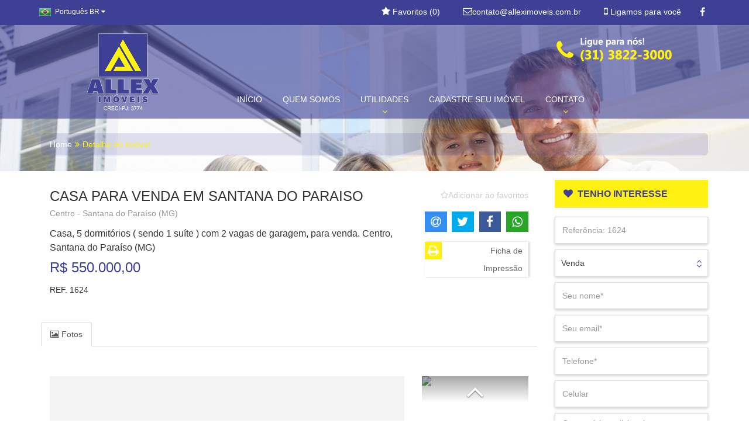

--- FILE ---
content_type: text/html; charset=UTF-8
request_url: https://alleximoveis.com.br/imovel/1085458-casa-para-venda-em-santana-do-paraiso
body_size: 13184
content:
<!DOCTYPE html>
<html lang="pt-br">
<head>
<meta charset="utf-8">
<meta name="viewport" content="width=device-width, initial-scale=1.0">
<meta name="author" content="ImóvelOffice">
<title>CASA PARA VENDA EM SANTANA DO PARAISO</title>
<meta property="og:title" content="CASA PARA VENDA EM SANTANA DO PARAISO"/>
<meta property="og:type" content="website"/>
<meta property="og:description" content="Casa com 01 su&iacute;te, 04 quartos, sala/ copa, sala de TV, 02 banheiros sociais, cozinha com fechamento de acr&iacute;lico, despensa, &aacute;rea de servi&ccedil;o, varanda e..."/>
<meta property="og:url" content="https://alleximoveis.com.br/imovel/1085458-casa-para-venda-em-santana-do-paraiso"/>
<meta property="og:site_name" content="Allex Im&oacute;veis"/>
<meta property="og:image" content="http://share-fotos.imoveloffice.com.br/foto/2992/2992/imoveis/1085458/15228161/3.jpg"/>
<meta property="og:image:width" content="350"/>
<meta property="og:image:height" content="263"/>
<meta property="product:retailer_item_id" content="1085458"/>
<meta property="product:price:amount" content="550000"/>
<meta property="product:price:currency" content="BRL"/>
<meta property="product:availability" content="in stock"/>
<meta name="description" content="Casa, 5 dormitórios ( sendo 1 suíte ) com 2 vagas de garagem, para venda. Centro, Santana do Paraíso (MG) Casa com 01 suíte, 04 quartos, sala/ copa, s...">
<meta name="google-site-verification" content="Qw0nV1pWa5sBd-xU7nUWGuJjGzCeR2mtwYtYRhiUHf8 ">
<meta name="keywords" content="imóveis imoveis imovel casas casa vendas venda alugueis alugueis locações locaçoes locação imobiliária imobilárias apartamentos apartamento salas salas chacaras chacara chácaras sitios sitios sítio fazendas fazenda compras compra ">
<link rel="canonical" href="https://alleximoveis.com.br/imovel/1085458-casa-para-venda-em-santana-do-paraiso">
<link rel="preload" href="https://d27dpdmjvijufl.cloudfront.net/fotos/logo/png/2992.png" as="image" type="image/png" fetchpriority="high">
<link href="https://static.imoveloffice.com.br/site-padrao,_st8,_assets,_css,_owl.carousel.css+site-padrao,_st8,_assets,_css,_owl.transitions.css+site-padrao,_st8,_assets,_css,_bootstrap.min.css+site-padrao,_st8,_assets,_fonts,_font-awesome,_css,_font-awesome.min.css+site-padrao,_st8,_assets,_css,_easydropdown.css+site-padrao,_js,_fancybox,_jquery.fancybox.css+site-padrao,_st8,_assets,_css,_checkbox-radio.css+site-padrao,_js,_jssocials,_jssocials.css+site-padrao,_js,_jssocials,_jssocials-theme-flat.css+js,_modalselect,_modalselect.css+site-padrao,_js,_bootstrap-datepicker,_css,_bootstrap-datepicker.standalone.min.css+site-padrao,_st8,_assets,_css,_estilo.css,q1757729346+site-padrao,_st8,_assets,_custom,_2992,_var.css,q1760704607.pagespeed.cc.Gvt1UAsamN.css" rel="stylesheet"/>
<!-- core CSS -->
<!--[if lt IE 9]>
    <script src="https://static.imoveloffice.com.br/site-padrao/st8/assets/js/html5shiv.js"></script>
    <script src="https://static.imoveloffice.com.br/site-padrao/st8/assets/js/respond.min.js"></script>
    <![endif]-->
<link rel="shortcut icon" href="/site-padrao/st8/assets/custom/2992/favicon.ico">
<style>#nprogress{pointer-events:none}#nprogress .bar{background:#29d;position:fixed;z-index:1031;top:0;left:0;width:100%;height:2px}#nprogress .peg{display:block;position:absolute;right:0;width:100px;height:100%;box-shadow:0 0 10px #29d,0 0 5px #29d;opacity:1;-webkit-transform:rotate(3deg) translate(0,-4px);-ms-transform:rotate(3deg) translate(0,-4px);transform:rotate(3deg) translate(0,-4px)}#nprogress .spinner{display:block;position:fixed;z-index:1031;top:15px;right:15px}#nprogress .spinner-icon{width:18px;height:18px;box-sizing:border-box;border:solid 2px transparent;border-top-color:#29d;border-left-color:#29d;border-radius:50%;-webkit-animation:nprogress-spinner .4s linear infinite;animation:nprogress-spinner .4s linear infinite}.nprogress-custom-parent{overflow:hidden;position:relative}.nprogress-custom-parent #nprogress .bar,.nprogress-custom-parent #nprogress .spinner{position:absolute}@-webkit-keyframes nprogress-spinner{0%{-webkit-transform:rotate(0)}100%{-webkit-transform:rotate(360deg)}}@keyframes nprogress-spinner{0%{transform:rotate(0)}100%{transform:rotate(360deg)}}</style>
<style>.mensagem-erro>ul{text-align:left;color:#733c3c}.swal2-popup{font-size:1.6rem!important}</style><link rel="stylesheet" href="https://static.imoveloffice.com.br/site-padrao/st8/assets/js/photoswipe/A.photoswipe.css.pagespeed.cf._8alHEY1bK.css"><script src="https://static.imoveloffice.com.br/site-padrao/js/nprogress.min.js.pagespeed.ce.-ACzHF5PXx.js" type="text/psajs" data-pagespeed-orig-index="0"></script>
<script type="text/psajs" data-pagespeed-orig-index="1">NProgress.configure({easing:'ease-out',speed:1500,trickleSpeed:300});</script>
<script type="text/psajs" data-pagespeed-orig-index="2">window.lazySizesConfig=window.lazySizesConfig||{};window.lazySizesConfig.expand=300;</script>
<script async data-pagespeed-orig-type="text/javascript" src="https://static.imoveloffice.com.br/js/lazysizes-with-plugins.js.pagespeed.jm.BUoDWmHQRd.js" type="text/psajs" data-pagespeed-orig-index="3"></script>
<script type="text/psajs" data-pagespeed-orig-index="4">document.addEventListener('lazyloaded',function(e){if($(e.target).is('#carousel-destaques')){$(e.target).addClass("carousel slide");$(e.target).carousel();}})
document.addEventListener('lazyincluded',function(e){var inicializado=false;if(typeof initFavoritar!=='undefined'){initFavoritar();inicializado=true;}$(document).ready(function(){if(!inicializado){setTimeout(function(){if(typeof initFavoritar!=='undefined'){initFavoritar();}},1000);}var hasDataInclude=$(e.target).not('.modal').data('include');if(hasDataInclude){$(e.target).find('[data-toggle="tooltip"]').tooltip();$(e.target).not('#carousel-destaques, #blog-postagens, #imoveis-relacionados, #empreendimentos-relacionados').addClass('owl-carousel owl-theme').owlCarousel({loop:true,margin:0,responsiveClass:true,items:4,responsive:{0:{items:1,nav:true},600:{items:2,nav:false},1000:{items:3,nav:false},1200:{items:4,nav:true,loop:false}},pagination:true,navigation:false,navigationText:["prev","next"],rewindNav:true,scrollPerPage:false,});$('[data-slide=categoria-prev]').click(function(event){var owl=$(this).parents('.container').find('.owl-carousel');owl.owlCarousel()
owl.trigger('prev.owl.carousel');});$('[data-slide=categoria-next]').click(function(event){var owl=$(this).parents('.container').find('.owl-carousel');owl.owlCarousel()
owl.trigger('next.owl.carousel');});}var dataIncludeIsLigamosParaVoce=$(e.target).data('include')==="https://alleximoveis.com.br/ligamos";if(dataIncludeIsLigamosParaVoce){initFormularioAjax($(e.target).find('.formulario-ajax'));if(typeof grecaptcha!=='undefined'){var captchaEl=$(e.target).find('.g-recaptcha')[0];grecaptcha.render(captchaEl,{'sitekey':captchaEl.getAttribute('data-sitekey')});}}})});</script>
<script type="text/psajs" data-pagespeed-orig-index="5">var IMOVELOFFICE=window.IMOVELOFFICE||{};IMOVELOFFICE.paginaImovel={captador:6209,operacoesComerciais:["VE"],operacaoComercialAtual:"",referencia:"1624",foto:"https://dbvebtn3wsif3.cloudfront.net/foto/2992/2992/imoveis/1085458/15228161/3.jpg",endereco:"Belo Horizonte",numero:"299",complemento:"",bairro:"Centro",cidade:"Santana do Paraíso",estado:"Minas Gerais",dormitorios:5,vagas:2,cep:"",valor:"550000",valorCondominio:"0,00",valorIptu:"0,00",}</script>
</head><!--/head-->
<body class="imovel"><noscript><meta HTTP-EQUIV="refresh" content="0;url='https://alleximoveis.com.br/imovel/1085458-casa-para-venda-em-santana-do-paraiso?PageSpeed=noscript'" /><style><!--table,div,span,font,p{display:none} --></style><div style="display:block">Please click <a href="https://alleximoveis.com.br/imovel/1085458-casa-para-venda-em-santana-do-paraiso?PageSpeed=noscript">here</a> if you are not redirected within a few seconds.</div></noscript>
<header id="header" class="">
<div class="top-bar">
<div class="container">
<div class="row ">
<div id="google_translate_element" style="display:none"></div>
<div id="loading" style="display:none">
<span></span>
<div class="load"><img data-src="https://static.imoveloffice.com.br/site-padrao/st8/assets/imagens/loading.gif.pagespeed.ce.Ztw64ldXlx.gif" alt="Loading..." class="lazyload" width="20" height="13"/></div>
<div class="texto"></div>
</div>
<!-- seletor de idiomas -->
<div class="idiomas pull-left">
<div class="atual">
<span class="lang"><img src="[data-uri]" alt="PT-BR"> <span class="notranslate">Português BR</span></span>
<i class="fa fa-caret-down" aria-hidden="true"></i>
</div>
<ul>
<li class="br">
<a href="javascript:;" class="btlang notranslate" title="Portuguese">
<img data-src="[data-uri]" alt="PT-BR" class="lazyload"> <span class="notranslate">Português BR</span>
</a>
</li>
<li class="en">
<a href="javascript:;" class="btlang notranslate" title="English">
<img data-src="[data-uri]" alt="EN-US" class="lazyload"> <span class="notranslate">English EN</span>
</a>
</li>
<li class="es">
<a href="javascript:;" class="btlang notranslate" title="Spanish">
<img data-src="[data-uri]" alt="ES" class="lazyload"> <span class="notranslate">Español ES</span>
</a>
</li>
<li class="de">
<a href="javascript:;" class="btlang notranslate" title="German">
<img data-src="[data-uri]" alt="DE" class="lazyload"> <span class="notranslate">Deutsch DE</span>
</a>
</li>
<li class="fr">
<a href="javascript:;" class="btlang notranslate" title="French">
<img data-src="[data-uri]" alt="FR" class="lazyload"> <span class="notranslate">Français FR</span>
</a>
</li>
<li class="it">
<a href="javascript:;" class="btlang notranslate" title="Italian">
<img data-src="[data-uri]" alt="IT" class="lazyload"> <span class="notranslate">Italiano IT</span>
</a>
</li>
</ul>
</div>
<div class="social pull-right hidden-xs ">
<ul class="social-share">
<li><a href="//www.facebook.com/alleximoveis?fref=ts" target="_blank" rel="noopener noreferrer" aria-label="Facebook"><i class="fa fa-facebook"></i></a></li>
</ul>
</div>
<div class="top-ligamos pull-right hidden-xs"><a href="#ligamos" data-toggle="modal"><i class="fa fa-mobile"></i> Ligamos para você</a></div>
<div class="top-email pull-right hidden-xs"><a href="mailto:contato@alleximoveis.com.br" target="blank" rel="noreferrer nofollow noopener"><p><i class="fa fa-envelope-o" aria-hidden="true"></i>contato@alleximoveis.com.br</p></a></div>
<div class="top-favorito pull-right"><a href="https://alleximoveis.com.br/favoritos"><i class="fa fa-star" aria-hidden="true"></i> Favoritos (<span id="numero-favoritos">0</span>)</a></div>
<!-- MODAL LIGAMOS PARA VOCÊ-->
<div class="modal fade modal-ligamos-para-voce lazyload" id="ligamos" data-include="https://alleximoveis.com.br/ligamos">
</div>
<!-- FIM MODAL LIGAMOS PARA VOCÊ -->
</div>
</div><!--/.container-->
</div><!--/.top-bar-->
<nav class="navbar">
<div class="container">
<div class="navbar-header">
<button type="button" class="navbar-toggle" data-toggle="collapse" data-target=".navbar-collapse">
<span class="sr-only">Toggle navigation</span>
<span class="icon-bar"></span>
<span class="icon-bar"></span>
<span class="icon-bar"></span>
</button>
<a class="navbar-brand img-responsive" href="https://alleximoveis.com.br">
<img src="https://d27dpdmjvijufl.cloudfront.net/fotos/logo/png/2992.png" alt="logo" onerror="this.style.display='none'">
</a>
</div>
<div class="collapse navbar-collapse">
<ul class="nav navbar-nav">
<li><a href="https://alleximoveis.com.br">INÍCIO</a></li>
<li><a href="https://alleximoveis.com.br/quemsomos">QUEM SOMOS</a></li>
<li class="dropdown">
<a href="#" class="dropdown-toggle " data-toggle="dropdown" aria-expanded="true">
UTILIDADES <br><i class="fa fa-angle-down hidden-xs"></i>
</a>
<ul class="dropdown-menu">
<li><a href="https://alleximoveis.com.br/utilidades"><i class="fa fa-angle-double-right" aria-hidden="true"></i> LINKS E DOCUMENTOS</a></li>
</ul>
</li>
<li><a href="https://alleximoveis.com.br/cadastreseuimovel/entrar">CADASTRE SEU IMÓVEL</a></li>
<li class="dropdown">
<a href="#" class="dropdown-toggle " data-toggle="dropdown" aria-expanded="true">
CONTATO <br><i class="fa fa-angle-down hidden-xs"></i>
</a>
<ul class="dropdown-menu">
<li><a href="https://alleximoveis.com.br/faleconosco"><i class="fa fa-angle-double-right" aria-hidden="true"></i> FALE CONOSCO</a></li>
<li><a href="https://alleximoveis.com.br/pedidodeimovel"><i class="fa fa-angle-double-right" aria-hidden="true"></i> PEDIDO DE IMÓVEL</a></li>
</ul>
</li>
</ul>
</div>
<div class="menu-telefones hidden-xs">
<div class="telefone-fixo">
<i class="fa fa-phone fa-pull-left fa-3x" aria-hidden="true"></i>
Ligue para nós! <br>
<strong>(31) 3822-3000</strong>
</div>
</div>
</div><!--/.container-->
</nav><!--/nav-->
</header><!--/header-->
<section class="conteudo-breadcrumb wow animated fadeInDown">
<div class="container">
<div class="row">
<div class="col-xs-12">
<ol class="breadcrumb">
<li><a href="https://alleximoveis.com.br">Home</a></li>
<li class="active">Detalhe do Imóvel</li>
</ol>
</div>
</div>
</div>
</section><!--/slider-->
<section class="conteudo-detalhe-imovel">
<div class="container ">
<div class="row wow animated fadeInUp">
<!-- Coluna da Esquerda -->
<div class="col-md-9">
<div class="col-lg-9 col-md-8 col-sm-8 detalhe-titulo">
<h1>CASA PARA VENDA EM SANTANA DO PARAISO</h1>
<span class="local">Centro - Santana do Para&iacute;so (MG)</span>
<h4>Casa, 5 dormit&oacute;rios ( sendo 1 su&iacute;te ) com 2 vagas de garagem, para venda. Centro, Santana do Para&iacute;so (MG)</h4>
<h4 class="valor"><small></small><span></span>R$ 550.000,00</h4>
<span class="referencia">REF. 1624</span> <br>
</div>
<!-- /Coluna da Esquerda titulos -->
<div class="col-lg-3 col-md-4 col-sm-4 detalhe-imovel-dados">
<a href="Javascript:;" class="favorito-imovel favorite" data-toggle="tooltip" data-placement="left" title="Adicionar/remover dos favoritos" data-imovel="1085458" aria-label="Adicionar/remover dos favoritos"><i class="fa fa-star-o" aria-hidden="true"><span>Adicionar ao favoritos</span></i></a> <br>
<!-- AddThis Button BEGIN -->
<div class="addthis_toolbox addthis_default_style addthis_32x32_style" id="shareIcons">
<script data-pagespeed-orig-type="text/javascript" type="text/psajs" data-pagespeed-orig-index="6">window.onload=function(){jQuery("#shareIcons").jsSocials({showLabel:false,showCount:false,text:'CASA PARA VENDA EM SANTANA DO PARAISO',shares:["email","twitter","facebook","whatsapp"]});}</script>
</div>
<a href="https://alleximoveis.com.br/imovel/1085458/imprimir" target='_blank' class="bt-imprimir"><i class="fa fa-print fa-pull-left" aria-hidden="true"></i>&nbsp; Ficha de Impressão </a>
</div>
<div class="clearfix"></div>
<br>
<br>
<!-- /Coluna da Esquerda dados -->
<ul class="nav nav-tabs btn-abas" role="tablist">
<li role="presentation" class="active">
<a href="#foto" aria-controls="foto" role="tab" data-toggle="tab" aria-expanded="true">
<i class="fa fa-picture-o" aria-hidden="true"></i> Fotos
</a>
</li>
</ul>
<div class="tab-content" style="margin-top:36px">
<div role="tabpanel" class="tab-pane active" id="foto">
<div class="row box-fotos-imovel">
<div class="col-sm-9" style="position:relative">
<div id="gallery--getting-started" class="pswp-gallery pswp-gallery--single-column foto-ampliada-carousel slide-detalhe-imovel foto-tarja-id- foto-tarja-posicao-" data-ribbon="">
<a href="https://dbvebtn3wsif3.cloudfront.net/foto/2992/2992/imoveis/1085458/15228161/4.jpg" data-cropped="true" class="item" rel="galeria-imovel" target="_blank">
<img src="https://dbvebtn3wsif3.cloudfront.net/foto/2992/2992/imoveis/1085458/15228161/4.jpg" alt=""/>
</a>
<a href="https://dbvebtn3wsif3.cloudfront.net/foto/2992/2992/imoveis/1085458/15228162/4.jpg" data-cropped="true" class="item" rel="galeria-imovel" target="_blank">
<img src="https://dbvebtn3wsif3.cloudfront.net/foto/2992/2992/imoveis/1085458/15228162/4.jpg" alt=""/>
</a>
<a href="https://dbvebtn3wsif3.cloudfront.net/foto/2992/2992/imoveis/1085458/15228163/4.jpg" data-cropped="true" class="item" rel="galeria-imovel" target="_blank">
<img src="https://dbvebtn3wsif3.cloudfront.net/foto/2992/2992/imoveis/1085458/15228163/4.jpg" alt=""/>
</a>
<a href="https://dbvebtn3wsif3.cloudfront.net/foto/2992/2992/imoveis/1085458/15228164/4.jpg" data-cropped="true" class="item" rel="galeria-imovel" target="_blank">
<img src="https://dbvebtn3wsif3.cloudfront.net/foto/2992/2992/imoveis/1085458/15228164/4.jpg" alt=""/>
</a>
<a href="https://dbvebtn3wsif3.cloudfront.net/foto/2992/2992/imoveis/1085458/15228165/4.jpg" data-cropped="true" class="item" rel="galeria-imovel" target="_blank">
<img src="https://dbvebtn3wsif3.cloudfront.net/foto/2992/2992/imoveis/1085458/15228165/4.jpg" alt=""/>
</a>
<a href="https://dbvebtn3wsif3.cloudfront.net/foto/2992/2992/imoveis/1085458/15228166/4.jpg" data-cropped="true" class="item" rel="galeria-imovel" target="_blank">
<img src="https://dbvebtn3wsif3.cloudfront.net/foto/2992/2992/imoveis/1085458/15228166/4.jpg" alt=""/>
</a>
<a href="https://dbvebtn3wsif3.cloudfront.net/foto/2992/2992/imoveis/1085458/15228167/4.jpg" data-cropped="true" class="item" rel="galeria-imovel" target="_blank">
<img src="https://dbvebtn3wsif3.cloudfront.net/foto/2992/2992/imoveis/1085458/15228167/4.jpg" alt=""/>
</a>
<a href="https://dbvebtn3wsif3.cloudfront.net/foto/2992/2992/imoveis/1085458/15228168/4.jpg" data-cropped="true" class="item" rel="galeria-imovel" target="_blank">
<img src="https://dbvebtn3wsif3.cloudfront.net/foto/2992/2992/imoveis/1085458/15228168/4.jpg" alt=""/>
</a>
<a href="https://dbvebtn3wsif3.cloudfront.net/foto/2992/2992/imoveis/1085458/15228169/4.jpg" data-cropped="true" class="item" rel="galeria-imovel" target="_blank">
<img src="https://dbvebtn3wsif3.cloudfront.net/foto/2992/2992/imoveis/1085458/15228169/4.jpg" alt=""/>
</a>
<a href="https://dbvebtn3wsif3.cloudfront.net/foto/2992/2992/imoveis/1085458/15228170/4.jpg" data-cropped="true" class="item" rel="galeria-imovel" target="_blank">
<img src="https://dbvebtn3wsif3.cloudfront.net/foto/2992/2992/imoveis/1085458/15228170/4.jpg" alt=""/>
</a>
<a href="https://dbvebtn3wsif3.cloudfront.net/foto/2992/2992/imoveis/1085458/15228171/4.jpg" data-cropped="true" class="item" rel="galeria-imovel" target="_blank">
<img src="https://dbvebtn3wsif3.cloudfront.net/foto/2992/2992/imoveis/1085458/15228171/4.jpg" alt=""/>
</a>
<a href="https://dbvebtn3wsif3.cloudfront.net/foto/2992/2992/imoveis/1085458/15228172/4.jpg" data-cropped="true" class="item" rel="galeria-imovel" target="_blank">
<img src="https://dbvebtn3wsif3.cloudfront.net/foto/2992/2992/imoveis/1085458/15228172/4.jpg" alt=""/>
</a>
<a href="https://dbvebtn3wsif3.cloudfront.net/foto/2992/2992/imoveis/1085458/15228173/4.jpg" data-cropped="true" class="item" rel="galeria-imovel" target="_blank">
<img src="https://dbvebtn3wsif3.cloudfront.net/foto/2992/2992/imoveis/1085458/15228173/4.jpg" alt=""/>
</a>
<a href="https://dbvebtn3wsif3.cloudfront.net/foto/2992/2992/imoveis/1085458/15228160/4.jpg" data-cropped="true" class="item" rel="galeria-imovel" target="_blank">
<img src="https://dbvebtn3wsif3.cloudfront.net/foto/2992/2992/imoveis/1085458/15228160/4.jpg" alt=""/>
</a>
</div>
<a class="left carousel-control visible-xs" href="Javascript:;" role="button" data-slide="detalhe-prev" aria-label="Foto anterior">
<i class="fa fa-angle-left" aria-hidden="true"></i>
</a>
<a class="right carousel-control visible-xs" href="Javascript:;" role="button" data-slide="detalhe-next" aria-label="Próxima foto">
<i class="fa fa-angle-right" aria-hidden="true"></i>
</a>
</div>
<div class="col-sm-3 hidden-xs">
<div class="box-thumbs">
<div class="galeria-thumbs">
<a class="top carousel-control prev" role="button" data-slide="prev">
<i class="fa fa-angle-up" aria-hidden="true"></i>
</a>
<div class="window">
<ul class="clr">
<li class="item">
<a href="Javascript:;" data-index='0' class="galeria-thumb"><img src="https://dbvebtn3wsif3.cloudfront.net/foto/2992/2992/imoveis/1085458/15228161/2.jpg" class="img-responsive "></a>
</li>
<li class="item">
<a href="Javascript:;" data-index='1' class="galeria-thumb"><img src="https://dbvebtn3wsif3.cloudfront.net/foto/2992/2992/imoveis/1085458/15228162/2.jpg" class="img-responsive "></a>
</li>
<li class="item">
<a href="Javascript:;" data-index='2' class="galeria-thumb"><img src="https://dbvebtn3wsif3.cloudfront.net/foto/2992/2992/imoveis/1085458/15228163/2.jpg" class="img-responsive "></a>
</li>
<li class="item">
<a href="Javascript:;" data-index='3' class="galeria-thumb"><img src="https://dbvebtn3wsif3.cloudfront.net/foto/2992/2992/imoveis/1085458/15228164/2.jpg" class="img-responsive "></a>
</li>
<li class="item">
<a href="Javascript:;" data-index='4' class="galeria-thumb"><img src="https://dbvebtn3wsif3.cloudfront.net/foto/2992/2992/imoveis/1085458/15228165/2.jpg" class="img-responsive "></a>
</li>
<li class="item">
<a href="Javascript:;" data-index='5' class="galeria-thumb"><img src="https://dbvebtn3wsif3.cloudfront.net/foto/2992/2992/imoveis/1085458/15228166/2.jpg" class="img-responsive "></a>
</li>
<li class="item">
<a href="Javascript:;" data-index='6' class="galeria-thumb"><img src="https://dbvebtn3wsif3.cloudfront.net/foto/2992/2992/imoveis/1085458/15228167/2.jpg" class="img-responsive "></a>
</li>
<li class="item">
<a href="Javascript:;" data-index='7' class="galeria-thumb"><img src="https://dbvebtn3wsif3.cloudfront.net/foto/2992/2992/imoveis/1085458/15228168/2.jpg" class="img-responsive "></a>
</li>
<li class="item">
<a href="Javascript:;" data-index='8' class="galeria-thumb"><img src="https://dbvebtn3wsif3.cloudfront.net/foto/2992/2992/imoveis/1085458/15228169/2.jpg" class="img-responsive "></a>
</li>
<li class="item">
<a href="Javascript:;" data-index='9' class="galeria-thumb"><img src="https://dbvebtn3wsif3.cloudfront.net/foto/2992/2992/imoveis/1085458/15228170/2.jpg" class="img-responsive "></a>
</li>
<li class="item">
<a href="Javascript:;" data-index='10' class="galeria-thumb"><img src="https://dbvebtn3wsif3.cloudfront.net/foto/2992/2992/imoveis/1085458/15228171/2.jpg" class="img-responsive "></a>
</li>
<li class="item">
<a href="Javascript:;" data-index='11' class="galeria-thumb"><img src="https://dbvebtn3wsif3.cloudfront.net/foto/2992/2992/imoveis/1085458/15228172/2.jpg" class="img-responsive "></a>
</li>
<li class="item">
<a href="Javascript:;" data-index='12' class="galeria-thumb"><img src="https://dbvebtn3wsif3.cloudfront.net/foto/2992/2992/imoveis/1085458/15228173/2.jpg" class="img-responsive "></a>
</li>
<li class="item">
<a href="Javascript:;" data-index='13' class="galeria-thumb"><img src="https://dbvebtn3wsif3.cloudfront.net/foto/2992/2992/imoveis/1085458/15228160/2.jpg" class="img-responsive "></a>
</li>
</ul>
</div>
<a class="bottom carousel-control next" role="button" data-slide="next">
<i class="fa fa-angle-down" aria-hidden="true"></i>
</a>
</div>
</div>
</div>
</div>
<!-- /Coluna da Esquerda Fotos -->
</div>
</div>
<div class="detalhe-titulo col-xs-12">
<h3>Descrição do <strong>Imóvel</strong></h3>
</div>
<div class="col-xs-12">
<div class="row">
<div class="col-sm-1 col-xs-2" style="padding-right:0">
<hr class="linha-laranja">
</div>
<div class="col-sm-11 col-xs-10" style="padding-left:0">
<hr class="linha-cinza">
</div>
</div>
</div>
<div class="col-xs-12 descricao-imovel">
<!-- Mini descrição -->
<h3>Casa com 01 suíte, 04 quartos, sala/ copa, sala de TV, 02 banheiros sociais, cozinha com fechamento de acrílico, despensa, área de serviço, varanda e quintal com piso em ardósia, 02 vagas de garagem.</h3>
<!-- Super Comentário -->
<p>Escritura registrada com área construída, cisterna para consumo, basa para construir apartamento. Área do lote de 360m².</p>
<div class="clearfix"></div> <br>
</div>
<div class="clearfix"></div> <br>
<!-- /Coluna da Esquerda Descrições -->
<!--            <div class="detalhe-titulo col-xs-12">
                    <h3>Informações do  <strong>Imóvel</strong></h3>
                </div>
-->
<div class="col-xs-12">
<div class="row">
<div class="col-sm-1 col-xs-2" style="padding-right:0">
<hr class="linha-laranja">
</div>
<div class="col-sm-11 col-xs-10" style="padding-left:0">
<hr class="linha-cinza">
</div>
</div>
</div>
<div class="row informacoes-imovel">
<div class="col-sm-6">
<h4 class="detalhe-titulo-item">Dados Básicos</h4>
<span class="detalhe-item">Tipo de Imóvel - Casa</span>
<span class="detalhe-item">Tipo de Casa - Alvenaria</span>
<span class="detalhe-item">Categoria - Residencial</span>
<span class="detalhe-item">Nº de dormitórios - 5 (Sendo 1 suíte)</span>
<span class="detalhe-item">Mobiliado - Não</span>
<hr>
<h4 class="detalhe-titulo-item">Detalhes da Venda</h4>
<span class="detalhe-item">Preço de Venda - <span class="notranslate">R$ 550.000,00</span></span>
<span class="detalhe-item">Observações - Valores sujeitos a alteração</span>
<hr>
<h4 class="detalhe-titulo-item">Medidas</h4>
<span class="detalhe-item">Área do Terreno - 360,00 m²</span>
<span class="detalhe-item">Frente do Terreno (Abertura) - 12,00 metros</span>
<span class="detalhe-item">Fundos do Terreno - 12,00 metros</span>
<span class="detalhe-item">Lado Esquerdo - 30,00 metros</span>
<span class="detalhe-item">Lado Direito - 30,00 metros</span>
<span class="detalhe-item">Área Construída - 211,00 m²</span>
<hr>
<h4 class="detalhe-titulo-item">Detalhes Gerais</h4>
<h4 class="detalhe-titulo-item"><i>Detalhes da Garagem</i></h4>
<span class="detalhe-item">Nº. de vagas na garagem - 2</span>
<h4 class="detalhe-titulo-item">Detalhes Ambientes</h4>
<h4 class="detalhe-titulo-item"><i>Resumo</i></h4>
<span class="detalhe-item">Ambientes - Área de serviço, Área externa, Cozinha, Despensa, Sala 1, Sala 2</span>
<hr>
</div>
<div class="col-sm-6">
<h4 class="detalhe-titulo-item">Localização</h4>
<span class="detalhe-item">Estado - <span class="notranslate">Minas Gerais</span></span>
<span class="detalhe-item">Cidade - <span class="notranslate">Santana do Paraíso</span></span>
<span class="detalhe-item">Bairro - <span class="notranslate">Centro</span></span>
<hr>
</div>
</div>
<div class="clearfix"></div> <br>
<!-- /Coluna da Esquerda Descrições -->
<!-- /Coluna da Esquerda Informações-->
<!-- /Coluna da Esquerda Simuladores-->
</div>
<!-- /Coluna da Esquerda -->
<!-- Coluna da Direita -->
<div class="col-md-3">
<div class="panel-group formularios" id="accordion" role="tablist" aria-multiselectable="true">
<div class="panel panel-default">
<div class="panel-heading" role="tab" id="headingOne">
<h4 class="panel-title">
<a class="" role="button" data-toggle="collapse" data-parent="#accordion" href="#collapseOne" aria-expanded="true" aria-controls="collapseOne"><i class="fa fa-heart" aria-hidden="true"></i>&nbsp;&nbsp;TENHO INTERESSE
</a>
</h4>
</div>
<div id="collapseOne" class="panel-collapse collapse in" role="tabpanel" aria-labelledby="headingOne">
<div class="panel-body">
<form method="POST" action="https://alleximoveis.com.br/imovel/1085458/interesse" accept-charset="UTF-8" id="formInteresse" class="formulario-ajax"><input name="_token" type="hidden" value="HHY05fXW9PuA7QGKrbmj6bLh02GH6zscjm3X6Pei">
<input name="obrigarTelefone" type="hidden" value="1">
<input name="captchaSite" type="hidden" value="0">
<input name="imovelReferencia" type="hidden" value="1624">
<div class="campos col-xs-12">
<input class="form-control" type="text" placeholder="Referência: 1624" readonly>
</div>
<div class="campos col-xs-12">
<select class="dropdown" name="operacao_comercial"><option value="VE">Venda</option></select>
</div>
<div class="campos col-xs-12">
<input placeholder="Seu nome*" class="form-control" name="nome" type="text">
</div>
<div class="campos col-xs-12">
<input placeholder="Seu email*" class="form-control" name="email" type="email">
</div>
<div class="campos col-xs-12">
<input placeholder="Telefone*" class="form-control" data-mascara="telefone" name="telefone" type="text">
</div>
<div class="campos col-xs-12">
<input placeholder="Celular" class="form-control" data-mascara="telefone" name="celular" type="text">
</div>
<div class="campos col-xs-12">
<textarea placeholder="Coment&aacute;rios adicionais" class="form-control" rows="4" maxlength="250" name="observacoes" cols="50"></textarea>
</div>
<div class="col-xs-12">
<button type="submit" class="btn btn-lg btn-block btn-formularios" data-loading-text="<i class='fa fa-spinner fa-spin '></i> Enviando...">Enviar Interesse</button>
<span class="bg-danger col-xs-12 mensagem-erro" style="display:none">Favor preencher os campos marcados com *</span>
<span class="bg-success col-xs-12 mensagem-sucesso" style="display:none">Formulário enviado com sucesso</span>
</div>
</form>
</div>
</div>
</div>
<div class="panel panel-default">
<div class="panel-heading" role="tab" id="headingTwo">
<h4 class="panel-title">
<a class="collapsed" role="button" data-toggle="collapse" data-parent="#accordion" href="#collapseTwo" aria-expanded="false" aria-controls="collapseTwo"><i class="fa fa-calendar-check-o" aria-hidden="true"></i>&nbsp;&nbsp;AGENDE UMA VISITA
</a>
</h4>
</div>
<div id="collapseTwo" class="panel-collapse collapse" role="tabpanel" aria-labelledby="headingTwo">
<div class="panel-body">
<form method="POST" action="https://alleximoveis.com.br/imovel/1085458/visita" accept-charset="UTF-8" id="formInteresse" class="formulario-ajax"><input name="_token" type="hidden" value="HHY05fXW9PuA7QGKrbmj6bLh02GH6zscjm3X6Pei">
<input name="obrigarTelefone" type="hidden" value="1">
<input name="captchaSite" type="hidden" value="0">
<input name="imovelReferencia" type="hidden" value="1624">
<div class="campos col-xs-12">
<input class="form-control" type="text" placeholder="Referência: 1624" readonly>
</div>
<div class="campos col-xs-12">
<select class="dropdown" name="operacao_comercial"><option value="VE">Venda</option></select>
</div>
<div class="campos col-xs-12">
<input placeholder="Seu nome*" class="form-control" name="nome" type="text">
</div>
<div class="campos col-xs-12">
<input placeholder="Seu email*" class="form-control" name="email" type="email">
</div>
<div class="campos col-xs-12">
<input placeholder="Telefone*" class="form-control" data-mascara="telefone" name="telefone" type="text">
</div>
<div class="campos col-xs-12">
<input placeholder="Celular" class="form-control" data-mascara="telefone" name="celular" type="text">
</div>
<div class="campos col-xs-12">
<input placeholder="Data da Visita*" class="form-control" data-mascara="data" name="data" type="text">
</div>
<div class="campos col-xs-12">
<textarea placeholder="Coment&aacute;rios adicionais" class="form-control" rows="4" maxlength="250" name="observacoes" cols="50"></textarea>
</div>
<div class="col-xs-12">
<button type="submit" class="btn btn-lg btn-block btn-formularios" data-loading-text="<i class='fa fa-spinner fa-spin '></i> Enviando...">Enviar Solicitação</button>
<span class="bg-danger col-xs-12 mensagem-erro" style="display:none">Favor preencher os campos marcados com *</span>
<span class="bg-success col-xs-12 mensagem-sucesso" style="display:none">Formulário enviado com sucesso</span>
</div>
</form>
</div>
</div>
</div>
</div>
<div class="clearfix"></div> <br>
<!--/.formularios-->
</div>
<!--/.Coluna da Direita-->
<div id="imoveis-relacionados" class="col-xs-12 lazyload" data-include="https://alleximoveis.com.br/imovel/1085458/imoveis-relacionados?operacao="></div>
<!--/.Coluna da Esquerda Imóveis Relacionados-->
</div><!--/.row-->
</div><!--/.container-->
</section><!--/section-->
<footer class="infos wow animated fadeInUp">
<div class="container">
<div class="row">
<div class="col-sm-4">
<h3>Allex Im&oacute;veis</h3>
<span class="sub-efeito"></span>
<a class="logo-imob-rodape" href="https://alleximoveis.com.br/quemsomos"><img data-src="https://d27dpdmjvijufl.cloudfront.net/fotos/logo/png/2992.png" class="lazyload" alt="logo" onerror="this.style.display='none'"></a>
<hr>
<span class="creci-rodape">CRECI: PJ-3774</span><br>
<p class="texto-imob hidden-xs">
<strong>Quem Somos</strong> <br>
A Empresa
Realizar sonhos. Esse &eacute; o Neg&oacute;cio da ALLEX Im&oacute;veis Ltda, que desde 2005 vem
atuando no mercado imobili&aacute;rio da Regi&atilde;o Metropolitana do Vale do A&ccedil;o,
transformando a vida das pessoas e se...<br>
<a href="https://alleximoveis.com.br/quemsomos">Continue lendo...</a>
</p>
</div>
<div class="col-sm-4 hidden-xs">
<h3>Mapa do Site</h3>
<span class="sub-efeito"></span>
<br>
<ul class="nav navbar-footer">
<li><a href="https://alleximoveis.com.br"><i class="fa fa-angle-double-right" aria-hidden="true"></i> Início</a></li>
<li><a href="https://alleximoveis.com.br/quemsomos"><i class="fa fa-angle-double-right" aria-hidden="true"></i> Quem Somos</a></li>
<li><a href="https://alleximoveis.com.br/utilidades"><i class="fa fa-angle-double-right" aria-hidden="true"></i> Links e Documentos</a></li>
<li><a href="https://alleximoveis.com.br/cadastreseuimovel/entrar"><i class="fa fa-angle-double-right" aria-hidden="true"></i> Cadastre seu Imóvel</a></li>
<li><a href="https://alleximoveis.com.br/pedidodeimovel"><i class="fa fa-angle-double-right" aria-hidden="true"></i> Pedido de Imóvel</a></li>
<li><a href="https://alleximoveis.com.br/faleconosco"><i class="fa fa-angle-double-right" aria-hidden="true"></i> Fale Conosco</a></li>
<li><a href="https://alleximoveis.com.br/politica-privacidade"><i class="fa fa-angle-double-right" aria-hidden="true"></i> Política de Privacidade</a></li>
</ul> </div>
<div class="col-sm-4">
<h3>Informações de Contato</h3>
<span class="sub-efeito"></span>
<br>
<ul class="lista-contato-rodape">
<li><i class="fa fa-mobile pull-left" aria-hidden="true"></i>
(31) 3822-3000
<hr>
</li>
<li><i class="fa fa-envelope pull-left" aria-hidden="true"></i> contato@alleximoveis.com.br <hr></li>
<li><i class="fa fa-map-marker pull-left" aria-hidden="true"></i>
<div class="filial">
<strong>Allex Im&oacute;veis</strong> <br>
Rua Itajub&aacute;, n&deg; 40, Centro<br>
Ipatinga - Minas Gerais <br>
CEP: 35160-035 <br>
</div>
</li>
</ul>
</div>
</div>
</div>
</footer><!--/#footer-->
<footer class="copyright">
<div class="container">
<div class="row">
<div class="col-sm-6">
<span class="texto-copyright">Site desenvolvido por <a href="//www.imoveloffice.com.br" target="_blank">ImóvelOffice</a> © - Todos os direitos reservados</span>
</div>
<div class="col-sm-6">
<div class="social">
<ul class="social-share">
<li><a href="//www.facebook.com/alleximoveis?fref=ts" target="_blank" rel="noopener noreferrer" aria-label="Facebook"><i class="fa fa-facebook"></i></a></li>
</ul>
</div>
</div>
</div>
</div>
</footer><!--/#footer-->
<!-- JavaScript -->
<script data-pagespeed-orig-type="text/javascript" src="https://static.imoveloffice.com.br/site-padrao/st8/assets/js/jquery.js.pagespeed.jm.BCOwKc1N4l.js" type="text/psajs" data-pagespeed-orig-index="7"></script>
<script src="https://static.imoveloffice.com.br/site-padrao/st8/assets/js/jquery.ba-throttle-debounce.js+bootstrap.min.js+jquery.prettyPhoto.js+jquery.isotope.min.js+main.js.pagespeed.jc.PlBDSyoSRx.js" type="text/psajs" data-pagespeed-orig-index="8"></script><script type="text/psajs" data-pagespeed-orig-index="9">eval(mod_pagespeed_Yt_YVowJPb);</script>
<script type="text/psajs" data-pagespeed-orig-index="10">eval(mod_pagespeed_71pM6xrzQd);</script>
<script type="text/psajs" data-pagespeed-orig-index="11">eval(mod_pagespeed_WkQu_ZYodr);</script>
<script type="text/psajs" data-pagespeed-orig-index="12">eval(mod_pagespeed_ba_EenR2Qk);</script>
<script type="text/psajs" data-pagespeed-orig-index="13">eval(mod_pagespeed_A9Q49cuL1n);</script>
<script src="https://static.imoveloffice.com.br/site-padrao/st8/assets/js/jquery.easydropdown.js,q1684600697+bootstrap-select.js.pagespeed.jc.Z5I6AVtIqt.js" type="text/psajs" data-pagespeed-orig-index="14"></script><script type="text/psajs" data-pagespeed-orig-index="15">eval(mod_pagespeed_IJzOPdY2yA);</script>
<script type="text/psajs" data-pagespeed-orig-index="16">eval(mod_pagespeed_dw2HJngxa7);</script>
<script src="https://static.imoveloffice.com.br/site-padrao/st8/assets/js/owl.carousel.min.js+purl.js+thumbnail-slider.js.pagespeed.jc.8M-Sr5ZYO7.js" type="text/psajs" data-pagespeed-orig-index="17"></script><script type="text/psajs" data-pagespeed-orig-index="18">eval(mod_pagespeed_VUpc0apBmW);</script>
<script type="text/psajs" data-pagespeed-orig-index="19">eval(mod_pagespeed_XM4JsAfgn8);</script>
<script type="text/psajs" data-pagespeed-orig-index="20">eval(mod_pagespeed_j_ru1f5xxg);</script>
<script data-pagespeed-orig-type="text/javascript" src="https://static.imoveloffice.com.br/site-padrao/st8/assets/js/jquery.mask.js.pagespeed.jm.YwCq_bWmW-.js" type="text/psajs" data-pagespeed-orig-index="21"></script>
<script src="https://static.imoveloffice.com.br/site-padrao,_js,_fancybox,_jquery.fancybox.pack.js,qv==2.1.5+js,_modalselect,_modalselect.js,q1757733196+js,_js.cookie.js+site-padrao,_st8,_assets,_js,_app.js,q1757775668+site-padrao,_js,_jssocials,_jssocials.min.js.pagespeed.jc.prxpVLVB_e.js" type="text/psajs" data-pagespeed-orig-index="22"></script><script type="text/psajs" data-pagespeed-orig-index="23">eval(mod_pagespeed_27AIRZLLeh);</script>
<script type="text/psajs" data-pagespeed-orig-index="24">eval(mod_pagespeed_VHd3PJqIsV);</script>
<script type="text/psajs" data-pagespeed-orig-index="25">eval(mod_pagespeed_P0yURsGB0C);</script>
<script type="text/psajs" data-pagespeed-orig-index="26">eval(mod_pagespeed_6_pOJ2QhXI);</script>
<script type="text/psajs" data-pagespeed-orig-index="27">eval(mod_pagespeed_FSb9IUgmCQ);</script>
<script data-pagespeed-orig-type="text/javascript" src="https://static.imoveloffice.com.br/site-padrao/js/delayed-scroll-restoration-polyfill-0.1.0.js.pagespeed.jm.m2CMCc52qu.js" type="text/psajs" data-pagespeed-orig-index="28"></script>
<script data-pagespeed-orig-type="text/javascript" src="https://static.imoveloffice.com.br/site-padrao/js/bootstrap-datepicker/js/bootstrap-datepicker.min.js.pagespeed.jm.FVa9B-cEn9.js" type="text/psajs" data-pagespeed-orig-index="29"></script>
<script type="text/psajs" data-pagespeed-orig-index="30">jQuery.fn.datepicker.dates['pt-BR']={days:["Domingo","Segunda","Terça","Quarta","Quinta","Sexta","Sábado"],daysShort:["Dom","Seg","Ter","Qua","Qui","Sex","Sáb"],daysMin:["Dom","Seg","Ter","Qua","Qui","Sex","Sáb"],months:["Janeiro","Fevereiro","Março","Abril","Maio","Junho","Julho","Agosto","Setembro","Outubro","Novembro","Dezembro"],monthsShort:["Jan","Fev","Mar","Abr","Mai","Jun","Jul","Ago","Set","Out","Nov","Dez"],today:"Hoje",monthsTitle:"Meses",clear:"Limpar",format:"dd/mm/yyyy"};jQuery.fn.datepicker.defaults.language="pt-BR";jQuery.fn.datepicker.defaults.startDate="0d";$('#data_entrada').datepicker().on('changeDate',function(data){var date=new Date(data.date);date.setDate(date.getDate()+1);$('#data_saida').datepicker("setStartDate",date);});</script>
<script type="text/psajs" data-pagespeed-orig-index="31">$(window).on("beforeunload",function(){NProgress.start();NProgress.inc(0.6);});</script>
<script type="text/psajs" data-pagespeed-orig-index="32">try{if(new URLSearchParams('q=%2B').get('q')!=='+')throw{};}catch(error){window.URLSearchParams=void 0;document.write('<script src="https://static.imoveloffice.com.br/site-padrao/js/url-search-params.js"><'+'/script>');}</script>
<script data-pagespeed-orig-type="text/javascript" type="text/psajs" data-pagespeed-orig-index="33">Cookies.set('skip_fancybox','1',{path:'/'});</script>
<script data-pagespeed-orig-type="text/javascript" type="text/psajs" data-pagespeed-orig-index="34">//<![CDATA[
function googleTranslateElement(){new google.translate.TranslateElement({pageLanguage:'pt',autoDisplay:false,includedLanguages:'de,es,fr,en,it',layout:google.translate.TranslateElement.InlineLayout.SIMPLE},'google_translate_element');setTimeout(function(){var currentLang=$('.skiptranslate iframe.skiptranslate').contents().find('[id*="finishTargetLang"]').text();var $currentLangEl=$('.idiomas').find('.btlang[title='+currentLang+']');if($currentLangEl.get(0)){$('.idiomas .atual .lang ').html($currentLangEl.html());}},1000);}var elemLoading;$(document).ready(function(e){$('.btlang').click(function(){var frame=$("iframe.skiptranslate");frame.contents().find('td span.text:contains('+$(this).attr('title')+')').trigger('click');return false;});$('.btlang[title=Portuguese]').bind("click",function(e){e.preventDefault();var frame=$("iframe.skiptranslate");frame.contents().find("a span.text:contains('Turn off translation')").trigger('click');});});
//# sourceMappingURL=https://static.imoveloffice.com.br/site-padrao/js/idiomas.js.pagespeed.sm.jTocUBwLVT.map

//]]></script>
<script data-src="//translate.google.com/translate_a/element.js?cb=googleTranslateElement&amp;hl=en" type="lazy-io/javascript"></script>
<script src="/js,_ipLib,_Util.min.js+estatisticas,_estatisticas.js.pagespeed.jc.KDsogIlN5c.js" type="text/psajs" data-pagespeed-orig-index="35"></script><script type="text/psajs" data-pagespeed-orig-index="36">eval(mod_pagespeed_zpSybf_HOm);</script>
<script type="text/psajs" data-pagespeed-orig-index="37">eval(mod_pagespeed_LLKZk4wIJ3);</script>
<script data-pagespeed-orig-type='text/javascript' type="text/psajs" data-pagespeed-orig-index="38">var DOMINIO_ESTATISTICAS='https://stats.buscaimoveis.com';var sParametros='UC8m42bqVNpLpNgUC8fU2UIoUIbYwwYg8oU94CbkgUCf8oU94CbV';var sTipo='site';var estatisticas=new Estatisticas(DOMINIO_ESTATISTICAS,sTipo,sParametros);adicionarEvento(window,'load',estatisticas.registrarAcesso);</script>
<script data-pagespeed-orig-type='text/javascript' type="text/psajs" data-pagespeed-orig-index="39">function showpresence(presence){if(presence=='Online'){$('a#atendimento-online, a#btn-corretor-online').prop('href','Javascript:;');$('#atendimento-online, #btn-corretor-online').click(function(){atendimentoOnline.abrir();});$('#atendimento-online').removeClass('offline').addClass('online');$('#atendimento-online').find('span').first().removeClass('texto-offline').addClass('texto-online').html('ATENDIMENTO ONLINE');if($('#btn-corretor-online').length){$('#btn-corretor-online').html('Atendimento Online');}}}</script><script data-pagespeed-orig-type="text/javascript" type="text/psajs" data-pagespeed-orig-index="40">showpresence("Offline")</script>
<script data-pagespeed-orig-type="text/javascript" type="text/psajs" data-pagespeed-orig-index="41">const loadScriptsTimer=setTimeout(loadScripts,5000);const userInteractionEvents=["click","mousemove","keydown","touchmove","touchstart","wheel"];userInteractionEvents.forEach(function(event){window.addEventListener(event,triggerScriptLoader,{passive:true});});function triggerScriptLoader(){loadScripts();clearTimeout(loadScriptsTimer);userInteractionEvents.forEach(function(event){window.removeEventListener(event,triggerScriptLoader,{passive:true});});}function loadScripts(){const inlineScripts=[];document.querySelectorAll("script[type='lazy-io/javascript']").forEach(function(elem){if(elem.hasAttribute("data-src")){elem.setAttribute("type","text/javascript");if(elem.getAttribute("data-src")){elem.setAttribute("src",elem.getAttribute("data-src"));}}else{inlineScripts.push(elem);}});inlineScripts.forEach(function(elem){const script=document.createElement("script");script.innerHTML=elem.innerHTML;elem.parentNode.replaceChild(script,elem);});}</script>
<script src="https://static.imoveloffice.com.br/site-padrao,_st8,_assets,_js,_galeria.js+site-padrao,_js,_calendario.js+js,_sweetalert2.all.min.js.pagespeed.jc.TXbA8FVSv-.js" type="text/psajs" data-pagespeed-orig-index="42"></script><script type="text/psajs" data-pagespeed-orig-index="43">eval(mod_pagespeed_uisTdvzD2p);</script>
<script type="text/psajs" data-pagespeed-orig-index="44">eval(mod_pagespeed_y_s9vrBBh0);</script>
<script type="text/psajs" data-pagespeed-orig-index="45">eval(mod_pagespeed_4v7nO4aPyE);</script>
<script type="text/psajs" data-pagespeed-orig-index="46">$('#data_entrada').on('keyup',$.debounce(500,function(){if($(this).val().length===10){$(this).datepicker('setDate',$(this).val());}}));$('#data_entrada').datepicker().on('changeDate',function(data){var date=new Date(data.date);var mes=date.getMonth()+1;var ano=date.getFullYear();if(!mes||!ano)return;$.ajax({url:'/calendario-imovel',data:{id:1085458,ano:ano,mes:mes,visualizacao:false},method:'POST'}).done(function(html){$('#calendario-imovel-mes').html(html);$('[data-toggle=tooltip]').tooltip();});['#calendario-lista-1','#calendario-lista-2','#calendario-lista-3'].forEach(function(id,index){var mes=date.getMonth()+index+1;var ano=date.getFullYear();$.ajax({url:'/calendario-imovel',data:{id:1085458,ano:ano,mes:mes,visualizacao:true},method:'POST'}).done(function(html){$(id).html(html);$('[data-toggle=tooltip]').tooltip();});});});</script>
</script>
<script type="module">
    // Include Lightbox 
    import PhotoSwipeLightbox from 'https://alleximoveis.com.br/site-padrao/st8/assets/js/photoswipe/photoswipe-lightbox.esm.js';

    var dataSource = Array.from(document.querySelectorAll('#gallery--getting-started a img') || []).map(function(el) {
        return {
            src: el.getAttribute('src'),
            width: 1024,
            height: 768,
        }
    });

    const lightbox = new PhotoSwipeLightbox({
        // may select multiple "galleries"
        dataSource: dataSource,
        bgOpacity: 0.98,
        showHideAnimationType: 'fade',
        showHideOpacity: true,

        // setup PhotoSwipe Core dynamic import
        pswpModule: () => import('https://alleximoveis.com.br/site-padrao/st8/assets/js/photoswipe/photoswipe.esm.js')
    });

    lightbox.on('beforeOpen', () => {
      const pswp = lightbox.pswp;
      const ds = pswp.options.dataSource;
      if (Array.isArray(ds)) {
        for (let idx = 0, len = ds.length; idx < len; idx++) {
          const item = ds[idx];
          const img = new Image();
          img.onload = () => {
            item.width = img.naturalWidth;
            item.height = img.naturalHeight;
            pswp.refreshSlideContent(idx);
          };
          img.src = item.src;
        }
      }
    });
    
    lightbox.init();

    
    Array.from(document.querySelectorAll('#gallery--getting-started a') || []).forEach(function(el) {
        var elIndex = Array.from(document.querySelectorAll('#gallery--getting-started a')).indexOf(el);
        el.addEventListener('click', function(e) {
            e.preventDefault();
            lightbox.loadAndOpen(elIndex);
            return false;
        });
    });

</script>
<script type="text/javascript" src="/pagespeed_static/js_defer.I4cHjq6EEP.js"></script></body>
</html>

--- FILE ---
content_type: text/css
request_url: https://static.imoveloffice.com.br/site-padrao,_st8,_assets,_css,_owl.carousel.css+site-padrao,_st8,_assets,_css,_owl.transitions.css+site-padrao,_st8,_assets,_css,_bootstrap.min.css+site-padrao,_st8,_assets,_fonts,_font-awesome,_css,_font-awesome.min.css+site-padrao,_st8,_assets,_css,_easydropdown.css+site-padrao,_js,_fancybox,_jquery.fancybox.css+site-padrao,_st8,_assets,_css,_checkbox-radio.css+site-padrao,_js,_jssocials,_jssocials.css+site-padrao,_js,_jssocials,_jssocials-theme-flat.css+js,_modalselect,_modalselect.css+site-padrao,_js,_bootstrap-datepicker,_css,_bootstrap-datepicker.standalone.min.css+site-padrao,_st8,_assets,_css,_estilo.css,q1757729346+site-padrao,_st8,_assets,_custom,_2992,_var.css,q1760704607.pagespeed.cc.Gvt1UAsamN.css
body_size: 58736
content:
/**
 * Owl Carousel v2.3.4
 * Copyright 2013-2018 David Deutsch
 * Licensed under: SEE LICENSE IN https://github.com/OwlCarousel2/OwlCarousel2/blob/master/LICENSE
 */
/*
 *  Owl Carousel - Core
 */
.owl-carousel {
  display: none;
  width: 100%;
  -webkit-tap-highlight-color: transparent;
  /* position relative and z-index fix webkit rendering fonts issue */
  position: relative;
  z-index: 1; }
  .owl-carousel .owl-stage {
    position: relative;
    -ms-touch-action: pan-Y;
    touch-action: manipulation;
    -moz-backface-visibility: hidden;
    /* fix firefox animation glitch */ }
  .owl-carousel .owl-stage:after {
    content: ".";
    display: block;
    clear: both;
    visibility: hidden;
    line-height: 0;
    height: 0; }
  .owl-carousel .owl-stage-outer {
    position: relative;
    overflow: hidden;
    /* fix for flashing background */
    -webkit-transform: translate3d(0px, 0px, 0px); }
  .owl-carousel .owl-stage,
  .owl-carousel .owl-item {
    -webkit-backface-visibility: hidden;
    -moz-backface-visibility: hidden;
    -ms-backface-visibility: hidden;
    -webkit-transform: translate3d(0, 0, 0);
    -moz-transform: translate3d(0, 0, 0);
    -ms-transform: translate3d(0, 0, 0); }
  .owl-carousel .owl-item {
    position: relative;
    min-height: 1px;
    float: left;
    -webkit-backface-visibility: hidden;
    -webkit-tap-highlight-color: transparent;
    -webkit-touch-callout: none; }
  .owl-carousel .owl-item img {
    display: block;
    width: 100%; }
  .owl-carousel .owl-nav.disabled,
  .owl-carousel .owl-dots.disabled {
    display: none; }
  .owl-carousel .owl-nav .owl-prev,
  .owl-carousel .owl-nav .owl-next,
  .owl-carousel .owl-dot {
    cursor: pointer;
    -webkit-user-select: none;
    -khtml-user-select: none;
    -moz-user-select: none;
    -ms-user-select: none;
    user-select: none; }
  .owl-carousel .owl-nav button.owl-prev,
  .owl-carousel .owl-nav button.owl-next,
  .owl-carousel button.owl-dot {
    background: none;
    color: inherit;
    border: none;
    padding: 0 !important;
    font: inherit; }
  .owl-carousel.owl-loaded {
    display: block; }
  .owl-carousel.owl-loading {
    opacity: 0;
    display: block; }
  .owl-carousel.owl-hidden {
    opacity: 0; }
  .owl-carousel.owl-refresh .owl-item {
    visibility: hidden; }
  .owl-carousel.owl-drag .owl-item {
    -ms-touch-action: pan-y;
        touch-action: pan-y;
    -webkit-user-select: none;
    -moz-user-select: none;
    -ms-user-select: none;
    user-select: none; }
  .owl-carousel.owl-grab {
    cursor: move;
    cursor: grab; }
  .owl-carousel.owl-rtl {
    direction: rtl; }
  .owl-carousel.owl-rtl .owl-item {
    float: right; }

/* No Js */
.no-js .owl-carousel {
  display: block; }

/*
 *  Owl Carousel - Animate Plugin
 */
.owl-carousel .animated {
  animation-duration: 1000ms;
  animation-fill-mode: both; }

.owl-carousel .owl-animated-in {
  z-index: 0; }

.owl-carousel .owl-animated-out {
  z-index: 1; }

.owl-carousel .fadeOut {
  animation-name: fadeOut; }

@keyframes fadeOut {
  0% {
    opacity: 1; }
  100% {
    opacity: 0; } }

/*
 * 	Owl Carousel - Auto Height Plugin
 */
.owl-height {
  transition: height 500ms ease-in-out; }

/*
 * 	Owl Carousel - Lazy Load Plugin
 */
.owl-carousel .owl-item {
  /**
			This is introduced due to a bug in IE11 where lazy loading combined with autoheight plugin causes a wrong
			calculation of the height of the owl-item that breaks page layouts
		 */ }
  .owl-carousel .owl-item .owl-lazy {
    opacity: 0;
    transition: opacity 400ms ease; }
  .owl-carousel .owl-item .owl-lazy[src^=""], .owl-carousel .owl-item .owl-lazy:not([src]) {
    max-height: 0; }
  .owl-carousel .owl-item img.owl-lazy {
    transform-style: preserve-3d; }

/*
 * 	Owl Carousel - Video Plugin
 */
.owl-carousel .owl-video-wrapper {
  position: relative;
  height: 100%;
  background: #000; }

.owl-carousel .owl-video-play-icon {
  position: absolute;
  height: 80px;
  width: 80px;
  left: 50%;
  top: 50%;
  margin-left: -40px;
  margin-top: -40px;
  cursor: pointer;
  z-index: 1;
  -webkit-backface-visibility: hidden;
  transition: transform 100ms ease; }

.owl-carousel .owl-video-play-icon:hover {
  -ms-transform: scale(1.3, 1.3);
      transform: scale(1.3, 1.3); }

.owl-carousel .owl-video-playing .owl-video-tn,
.owl-carousel .owl-video-playing .owl-video-play-icon {
  display: none; }

.owl-carousel .owl-video-tn {
  opacity: 0;
  height: 100%;
  background-position: center center;
  background-repeat: no-repeat;
  background-size: contain;
  transition: opacity 400ms ease; }

.owl-carousel .owl-video-frame {
  position: relative;
  z-index: 1;
  height: 100%;
  width: 100%; }
/* 
 *  Owl Carousel CSS3 Transitions 
 *  v1.3.2
 */

.owl-origin {
	-webkit-perspective: 1200px;
	-webkit-perspective-origin-x : 50%;
	-webkit-perspective-origin-y : 50%;
	-moz-perspective : 1200px;
	-moz-perspective-origin-x : 50%;
	-moz-perspective-origin-y : 50%;
	perspective : 1200px;
}
/* fade */
.owl-fade-out {
  z-index: 10;
  -webkit-animation: fadeOut .7s both ease;
  -moz-animation: fadeOut .7s both ease;
  animation: fadeOut .7s both ease;
}
.owl-fade-in {
  -webkit-animation: fadeIn .7s both ease;
  -moz-animation: fadeIn .7s both ease;
  animation: fadeIn .7s both ease;
}
/* backSlide */
.owl-backSlide-out {
  -webkit-animation: backSlideOut 1s both ease;
  -moz-animation: backSlideOut 1s both ease;
  animation: backSlideOut 1s both ease;
}
.owl-backSlide-in {
  -webkit-animation: backSlideIn 1s both ease;
  -moz-animation: backSlideIn 1s both ease;
  animation: backSlideIn 1s both ease;
}
/* goDown */
.owl-goDown-out {
  -webkit-animation: scaleToFade .7s ease both;
  -moz-animation: scaleToFade .7s ease both;
  animation: scaleToFade .7s ease both;
}
.owl-goDown-in {
  -webkit-animation: goDown .6s ease both;
  -moz-animation: goDown .6s ease both;
  animation: goDown .6s ease both;
}
/* scaleUp */
.owl-fadeUp-in {
  -webkit-animation: scaleUpFrom .5s ease both;
  -moz-animation: scaleUpFrom .5s ease both;
  animation: scaleUpFrom .5s ease both;
}

.owl-fadeUp-out {
  -webkit-animation: scaleUpTo .5s ease both;
  -moz-animation: scaleUpTo .5s ease both;
  animation: scaleUpTo .5s ease both;
}
/* Keyframes */
/*empty*/
@-webkit-keyframes empty {
  0% {opacity: 1}
}
@-moz-keyframes empty {
  0% {opacity: 1}
}
@keyframes empty {
  0% {opacity: 1}
}
@-webkit-keyframes fadeIn {
  0% { opacity:0; }
  100% { opacity:1; }
}
@-moz-keyframes fadeIn {
  0% { opacity:0; }
  100% { opacity:1; }
}
@keyframes fadeIn {
  0% { opacity:0; }
  100% { opacity:1; }
}
@-webkit-keyframes fadeOut {
  0% { opacity:1; }
  100% { opacity:0; }
}
@-moz-keyframes fadeOut {
  0% { opacity:1; }
  100% { opacity:0; }
}
@keyframes fadeOut {
  0% { opacity:1; }
  100% { opacity:0; }
}
@-webkit-keyframes backSlideOut {
  25% { opacity: .5; -webkit-transform: translateZ(-500px); }
  75% { opacity: .5; -webkit-transform: translateZ(-500px) translateX(-200%); }
  100% { opacity: .5; -webkit-transform: translateZ(-500px) translateX(-200%); }
}
@-moz-keyframes backSlideOut {
  25% { opacity: .5; -moz-transform: translateZ(-500px); }
  75% { opacity: .5; -moz-transform: translateZ(-500px) translateX(-200%); }
  100% { opacity: .5; -moz-transform: translateZ(-500px) translateX(-200%); }
}
@keyframes backSlideOut {
  25% { opacity: .5; transform: translateZ(-500px); }
  75% { opacity: .5; transform: translateZ(-500px) translateX(-200%); }
  100% { opacity: .5; transform: translateZ(-500px) translateX(-200%); }
}
@-webkit-keyframes backSlideIn {
  0%, 25% { opacity: .5; -webkit-transform: translateZ(-500px) translateX(200%); }
  75% { opacity: .5; -webkit-transform: translateZ(-500px); }
  100% { opacity: 1; -webkit-transform: translateZ(0) translateX(0); }
}
@-moz-keyframes backSlideIn {
  0%, 25% { opacity: .5; -moz-transform: translateZ(-500px) translateX(200%); }
  75% { opacity: .5; -moz-transform: translateZ(-500px); }
  100% { opacity: 1; -moz-transform: translateZ(0) translateX(0); }
}
@keyframes backSlideIn {
  0%, 25% { opacity: .5; transform: translateZ(-500px) translateX(200%); }
  75% { opacity: .5; transform: translateZ(-500px); }
  100% { opacity: 1; transform: translateZ(0) translateX(0); }
}
@-webkit-keyframes scaleToFade {
  to { opacity: 0; -webkit-transform: scale(.8); }
}
@-moz-keyframes scaleToFade {
  to { opacity: 0; -moz-transform: scale(.8); }
}
@keyframes scaleToFade {
  to { opacity: 0; transform: scale(.8); }
}
@-webkit-keyframes goDown {
  from { -webkit-transform: translateY(-100%); }
}
@-moz-keyframes goDown {
  from { -moz-transform: translateY(-100%); }
}
@keyframes goDown {
  from { transform: translateY(-100%); }
}

@-webkit-keyframes scaleUpFrom {
  from { opacity: 0; -webkit-transform: scale(1.5); }
}
@-moz-keyframes scaleUpFrom {
  from { opacity: 0; -moz-transform: scale(1.5); }
}
@keyframes scaleUpFrom {
  from { opacity: 0; transform: scale(1.5); }
}

@-webkit-keyframes scaleUpTo {
  to { opacity: 0; -webkit-transform: scale(1.5); }
}
@-moz-keyframes scaleUpTo {
  to { opacity: 0; -moz-transform: scale(1.5); }
}
@keyframes scaleUpTo {
  to { opacity: 0; transform: scale(1.5); }
}/*!
 * Bootstrap v3.3.6 (http://getbootstrap.com)
 * Copyright 2011-2015 Twitter, Inc.
 * Licensed under MIT (https://github.com/twbs/bootstrap/blob/master/LICENSE)
 *//*! normalize.css v3.0.3 | MIT License | github.com/necolas/normalize.css */html{font-family:sans-serif;-webkit-text-size-adjust:100%;-ms-text-size-adjust:100%}body{margin:0}article,aside,details,figcaption,figure,footer,header,hgroup,main,menu,nav,section,summary{display:block}audio,canvas,progress,video{display:inline-block;vertical-align:baseline}audio:not([controls]){display:none;height:0}[hidden],template{display:none}a{background-color:transparent}a:active,a:hover{outline:0}abbr[title]{border-bottom:1px dotted}b,strong{font-weight:700}dfn{font-style:italic}h1{margin:.67em 0;font-size:2em}mark{color:#000;background:#ff0}small{font-size:80%}sub,sup{position:relative;font-size:75%;line-height:0;vertical-align:baseline}sup{top:-.5em}sub{bottom:-.25em}img{border:0}svg:not(:root){overflow:hidden}figure{margin:1em 40px}hr{height:0;-webkit-box-sizing:content-box;-moz-box-sizing:content-box;box-sizing:content-box}pre{overflow:auto}code,kbd,pre,samp{font-family:monospace,monospace;font-size:1em}button,input,optgroup,select,textarea{margin:0;font:inherit;color:inherit}button{overflow:visible}button,select{text-transform:none}button,html input[type=button],input[type=reset],input[type=submit]{-webkit-appearance:button;cursor:pointer}button[disabled],html input[disabled]{cursor:default}button::-moz-focus-inner,input::-moz-focus-inner{padding:0;border:0}input{line-height:normal}input[type=checkbox],input[type=radio]{-webkit-box-sizing:border-box;-moz-box-sizing:border-box;box-sizing:border-box;padding:0}input[type=number]::-webkit-inner-spin-button,input[type=number]::-webkit-outer-spin-button{height:auto}input[type=search]{-webkit-box-sizing:content-box;-moz-box-sizing:content-box;box-sizing:content-box;-webkit-appearance:textfield}input[type=search]::-webkit-search-cancel-button,input[type=search]::-webkit-search-decoration{-webkit-appearance:none}fieldset{padding:.35em .625em .75em;margin:0 2px;border:1px solid silver}legend{padding:0;border:0}textarea{overflow:auto}optgroup{font-weight:700}table{border-spacing:0;border-collapse:collapse}td,th{padding:0}/*! Source: https://github.com/h5bp/html5-boilerplate/blob/master/src/css/main.css */@media print{*,:after,:before{color:#000!important;text-shadow:none!important;background:0 0!important;-webkit-box-shadow:none!important;box-shadow:none!important}a,a:visited{text-decoration:underline}a[href]:after{content:" (" attr(href) ")"}abbr[title]:after{content:" (" attr(title) ")"}a[href^="javascript:"]:after,a[href^="#"]:after{content:""}blockquote,pre{border:1px solid #999;page-break-inside:avoid}thead{display:table-header-group}img,tr{page-break-inside:avoid}img{max-width:100%!important}h2,h3,p{orphans:3;widows:3}h2,h3{page-break-after:avoid}.navbar{display:none}.btn>.caret,.dropup>.btn>.caret{border-top-color:#000!important}.label{border:1px solid #000}.table{border-collapse:collapse!important}.table td,.table th{background-color:#fff!important}.table-bordered td,.table-bordered th{border:1px solid #ddd!important}}@font-face{font-family:'Glyphicons Halflings';src:url(site-padrao/st8/assets/fonts/glyphicons-halflings-regular.eot);src:url(site-padrao/st8/assets/fonts/glyphicons-halflings-regular.eot?#iefix) format('embedded-opentype'),url(site-padrao/st8/assets/fonts/glyphicons-halflings-regular.woff2) format('woff2'),url(site-padrao/st8/assets/fonts/glyphicons-halflings-regular.woff) format('woff'),url(site-padrao/st8/assets/fonts/glyphicons-halflings-regular.ttf) format('truetype'),url(site-padrao/st8/assets/fonts/glyphicons-halflings-regular.svg#glyphicons_halflingsregular) format('svg')}.glyphicon{position:relative;top:1px;display:inline-block;font-family:'Glyphicons Halflings';font-style:normal;font-weight:400;line-height:1;-webkit-font-smoothing:antialiased;-moz-osx-font-smoothing:grayscale}.glyphicon-asterisk:before{content:"\002a"}.glyphicon-plus:before{content:"\002b"}.glyphicon-eur:before,.glyphicon-euro:before{content:"\20ac"}.glyphicon-minus:before{content:"\2212"}.glyphicon-cloud:before{content:"\2601"}.glyphicon-envelope:before{content:"\2709"}.glyphicon-pencil:before{content:"\270f"}.glyphicon-glass:before{content:"\e001"}.glyphicon-music:before{content:"\e002"}.glyphicon-search:before{content:"\e003"}.glyphicon-heart:before{content:"\e005"}.glyphicon-star:before{content:"\e006"}.glyphicon-star-empty:before{content:"\e007"}.glyphicon-user:before{content:"\e008"}.glyphicon-film:before{content:"\e009"}.glyphicon-th-large:before{content:"\e010"}.glyphicon-th:before{content:"\e011"}.glyphicon-th-list:before{content:"\e012"}.glyphicon-ok:before{content:"\e013"}.glyphicon-remove:before{content:"\e014"}.glyphicon-zoom-in:before{content:"\e015"}.glyphicon-zoom-out:before{content:"\e016"}.glyphicon-off:before{content:"\e017"}.glyphicon-signal:before{content:"\e018"}.glyphicon-cog:before{content:"\e019"}.glyphicon-trash:before{content:"\e020"}.glyphicon-home:before{content:"\e021"}.glyphicon-file:before{content:"\e022"}.glyphicon-time:before{content:"\e023"}.glyphicon-road:before{content:"\e024"}.glyphicon-download-alt:before{content:"\e025"}.glyphicon-download:before{content:"\e026"}.glyphicon-upload:before{content:"\e027"}.glyphicon-inbox:before{content:"\e028"}.glyphicon-play-circle:before{content:"\e029"}.glyphicon-repeat:before{content:"\e030"}.glyphicon-refresh:before{content:"\e031"}.glyphicon-list-alt:before{content:"\e032"}.glyphicon-lock:before{content:"\e033"}.glyphicon-flag:before{content:"\e034"}.glyphicon-headphones:before{content:"\e035"}.glyphicon-volume-off:before{content:"\e036"}.glyphicon-volume-down:before{content:"\e037"}.glyphicon-volume-up:before{content:"\e038"}.glyphicon-qrcode:before{content:"\e039"}.glyphicon-barcode:before{content:"\e040"}.glyphicon-tag:before{content:"\e041"}.glyphicon-tags:before{content:"\e042"}.glyphicon-book:before{content:"\e043"}.glyphicon-bookmark:before{content:"\e044"}.glyphicon-print:before{content:"\e045"}.glyphicon-camera:before{content:"\e046"}.glyphicon-font:before{content:"\e047"}.glyphicon-bold:before{content:"\e048"}.glyphicon-italic:before{content:"\e049"}.glyphicon-text-height:before{content:"\e050"}.glyphicon-text-width:before{content:"\e051"}.glyphicon-align-left:before{content:"\e052"}.glyphicon-align-center:before{content:"\e053"}.glyphicon-align-right:before{content:"\e054"}.glyphicon-align-justify:before{content:"\e055"}.glyphicon-list:before{content:"\e056"}.glyphicon-indent-left:before{content:"\e057"}.glyphicon-indent-right:before{content:"\e058"}.glyphicon-facetime-video:before{content:"\e059"}.glyphicon-picture:before{content:"\e060"}.glyphicon-map-marker:before{content:"\e062"}.glyphicon-adjust:before{content:"\e063"}.glyphicon-tint:before{content:"\e064"}.glyphicon-edit:before{content:"\e065"}.glyphicon-share:before{content:"\e066"}.glyphicon-check:before{content:"\e067"}.glyphicon-move:before{content:"\e068"}.glyphicon-step-backward:before{content:"\e069"}.glyphicon-fast-backward:before{content:"\e070"}.glyphicon-backward:before{content:"\e071"}.glyphicon-play:before{content:"\e072"}.glyphicon-pause:before{content:"\e073"}.glyphicon-stop:before{content:"\e074"}.glyphicon-forward:before{content:"\e075"}.glyphicon-fast-forward:before{content:"\e076"}.glyphicon-step-forward:before{content:"\e077"}.glyphicon-eject:before{content:"\e078"}.glyphicon-chevron-left:before{content:"\e079"}.glyphicon-chevron-right:before{content:"\e080"}.glyphicon-plus-sign:before{content:"\e081"}.glyphicon-minus-sign:before{content:"\e082"}.glyphicon-remove-sign:before{content:"\e083"}.glyphicon-ok-sign:before{content:"\e084"}.glyphicon-question-sign:before{content:"\e085"}.glyphicon-info-sign:before{content:"\e086"}.glyphicon-screenshot:before{content:"\e087"}.glyphicon-remove-circle:before{content:"\e088"}.glyphicon-ok-circle:before{content:"\e089"}.glyphicon-ban-circle:before{content:"\e090"}.glyphicon-arrow-left:before{content:"\e091"}.glyphicon-arrow-right:before{content:"\e092"}.glyphicon-arrow-up:before{content:"\e093"}.glyphicon-arrow-down:before{content:"\e094"}.glyphicon-share-alt:before{content:"\e095"}.glyphicon-resize-full:before{content:"\e096"}.glyphicon-resize-small:before{content:"\e097"}.glyphicon-exclamation-sign:before{content:"\e101"}.glyphicon-gift:before{content:"\e102"}.glyphicon-leaf:before{content:"\e103"}.glyphicon-fire:before{content:"\e104"}.glyphicon-eye-open:before{content:"\e105"}.glyphicon-eye-close:before{content:"\e106"}.glyphicon-warning-sign:before{content:"\e107"}.glyphicon-plane:before{content:"\e108"}.glyphicon-calendar:before{content:"\e109"}.glyphicon-random:before{content:"\e110"}.glyphicon-comment:before{content:"\e111"}.glyphicon-magnet:before{content:"\e112"}.glyphicon-chevron-up:before{content:"\e113"}.glyphicon-chevron-down:before{content:"\e114"}.glyphicon-retweet:before{content:"\e115"}.glyphicon-shopping-cart:before{content:"\e116"}.glyphicon-folder-close:before{content:"\e117"}.glyphicon-folder-open:before{content:"\e118"}.glyphicon-resize-vertical:before{content:"\e119"}.glyphicon-resize-horizontal:before{content:"\e120"}.glyphicon-hdd:before{content:"\e121"}.glyphicon-bullhorn:before{content:"\e122"}.glyphicon-bell:before{content:"\e123"}.glyphicon-certificate:before{content:"\e124"}.glyphicon-thumbs-up:before{content:"\e125"}.glyphicon-thumbs-down:before{content:"\e126"}.glyphicon-hand-right:before{content:"\e127"}.glyphicon-hand-left:before{content:"\e128"}.glyphicon-hand-up:before{content:"\e129"}.glyphicon-hand-down:before{content:"\e130"}.glyphicon-circle-arrow-right:before{content:"\e131"}.glyphicon-circle-arrow-left:before{content:"\e132"}.glyphicon-circle-arrow-up:before{content:"\e133"}.glyphicon-circle-arrow-down:before{content:"\e134"}.glyphicon-globe:before{content:"\e135"}.glyphicon-wrench:before{content:"\e136"}.glyphicon-tasks:before{content:"\e137"}.glyphicon-filter:before{content:"\e138"}.glyphicon-briefcase:before{content:"\e139"}.glyphicon-fullscreen:before{content:"\e140"}.glyphicon-dashboard:before{content:"\e141"}.glyphicon-paperclip:before{content:"\e142"}.glyphicon-heart-empty:before{content:"\e143"}.glyphicon-link:before{content:"\e144"}.glyphicon-phone:before{content:"\e145"}.glyphicon-pushpin:before{content:"\e146"}.glyphicon-usd:before{content:"\e148"}.glyphicon-gbp:before{content:"\e149"}.glyphicon-sort:before{content:"\e150"}.glyphicon-sort-by-alphabet:before{content:"\e151"}.glyphicon-sort-by-alphabet-alt:before{content:"\e152"}.glyphicon-sort-by-order:before{content:"\e153"}.glyphicon-sort-by-order-alt:before{content:"\e154"}.glyphicon-sort-by-attributes:before{content:"\e155"}.glyphicon-sort-by-attributes-alt:before{content:"\e156"}.glyphicon-unchecked:before{content:"\e157"}.glyphicon-expand:before{content:"\e158"}.glyphicon-collapse-down:before{content:"\e159"}.glyphicon-collapse-up:before{content:"\e160"}.glyphicon-log-in:before{content:"\e161"}.glyphicon-flash:before{content:"\e162"}.glyphicon-log-out:before{content:"\e163"}.glyphicon-new-window:before{content:"\e164"}.glyphicon-record:before{content:"\e165"}.glyphicon-save:before{content:"\e166"}.glyphicon-open:before{content:"\e167"}.glyphicon-saved:before{content:"\e168"}.glyphicon-import:before{content:"\e169"}.glyphicon-export:before{content:"\e170"}.glyphicon-send:before{content:"\e171"}.glyphicon-floppy-disk:before{content:"\e172"}.glyphicon-floppy-saved:before{content:"\e173"}.glyphicon-floppy-remove:before{content:"\e174"}.glyphicon-floppy-save:before{content:"\e175"}.glyphicon-floppy-open:before{content:"\e176"}.glyphicon-credit-card:before{content:"\e177"}.glyphicon-transfer:before{content:"\e178"}.glyphicon-cutlery:before{content:"\e179"}.glyphicon-header:before{content:"\e180"}.glyphicon-compressed:before{content:"\e181"}.glyphicon-earphone:before{content:"\e182"}.glyphicon-phone-alt:before{content:"\e183"}.glyphicon-tower:before{content:"\e184"}.glyphicon-stats:before{content:"\e185"}.glyphicon-sd-video:before{content:"\e186"}.glyphicon-hd-video:before{content:"\e187"}.glyphicon-subtitles:before{content:"\e188"}.glyphicon-sound-stereo:before{content:"\e189"}.glyphicon-sound-dolby:before{content:"\e190"}.glyphicon-sound-5-1:before{content:"\e191"}.glyphicon-sound-6-1:before{content:"\e192"}.glyphicon-sound-7-1:before{content:"\e193"}.glyphicon-copyright-mark:before{content:"\e194"}.glyphicon-registration-mark:before{content:"\e195"}.glyphicon-cloud-download:before{content:"\e197"}.glyphicon-cloud-upload:before{content:"\e198"}.glyphicon-tree-conifer:before{content:"\e199"}.glyphicon-tree-deciduous:before{content:"\e200"}.glyphicon-cd:before{content:"\e201"}.glyphicon-save-file:before{content:"\e202"}.glyphicon-open-file:before{content:"\e203"}.glyphicon-level-up:before{content:"\e204"}.glyphicon-copy:before{content:"\e205"}.glyphicon-paste:before{content:"\e206"}.glyphicon-alert:before{content:"\e209"}.glyphicon-equalizer:before{content:"\e210"}.glyphicon-king:before{content:"\e211"}.glyphicon-queen:before{content:"\e212"}.glyphicon-pawn:before{content:"\e213"}.glyphicon-bishop:before{content:"\e214"}.glyphicon-knight:before{content:"\e215"}.glyphicon-baby-formula:before{content:"\e216"}.glyphicon-tent:before{content:"\26fa"}.glyphicon-blackboard:before{content:"\e218"}.glyphicon-bed:before{content:"\e219"}.glyphicon-apple:before{content:"\f8ff"}.glyphicon-erase:before{content:"\e221"}.glyphicon-hourglass:before{content:"\231b"}.glyphicon-lamp:before{content:"\e223"}.glyphicon-duplicate:before{content:"\e224"}.glyphicon-piggy-bank:before{content:"\e225"}.glyphicon-scissors:before{content:"\e226"}.glyphicon-bitcoin:before{content:"\e227"}.glyphicon-btc:before{content:"\e227"}.glyphicon-xbt:before{content:"\e227"}.glyphicon-yen:before{content:"\00a5"}.glyphicon-jpy:before{content:"\00a5"}.glyphicon-ruble:before{content:"\20bd"}.glyphicon-rub:before{content:"\20bd"}.glyphicon-scale:before{content:"\e230"}.glyphicon-ice-lolly:before{content:"\e231"}.glyphicon-ice-lolly-tasted:before{content:"\e232"}.glyphicon-education:before{content:"\e233"}.glyphicon-option-horizontal:before{content:"\e234"}.glyphicon-option-vertical:before{content:"\e235"}.glyphicon-menu-hamburger:before{content:"\e236"}.glyphicon-modal-window:before{content:"\e237"}.glyphicon-oil:before{content:"\e238"}.glyphicon-grain:before{content:"\e239"}.glyphicon-sunglasses:before{content:"\e240"}.glyphicon-text-size:before{content:"\e241"}.glyphicon-text-color:before{content:"\e242"}.glyphicon-text-background:before{content:"\e243"}.glyphicon-object-align-top:before{content:"\e244"}.glyphicon-object-align-bottom:before{content:"\e245"}.glyphicon-object-align-horizontal:before{content:"\e246"}.glyphicon-object-align-left:before{content:"\e247"}.glyphicon-object-align-vertical:before{content:"\e248"}.glyphicon-object-align-right:before{content:"\e249"}.glyphicon-triangle-right:before{content:"\e250"}.glyphicon-triangle-left:before{content:"\e251"}.glyphicon-triangle-bottom:before{content:"\e252"}.glyphicon-triangle-top:before{content:"\e253"}.glyphicon-console:before{content:"\e254"}.glyphicon-superscript:before{content:"\e255"}.glyphicon-subscript:before{content:"\e256"}.glyphicon-menu-left:before{content:"\e257"}.glyphicon-menu-right:before{content:"\e258"}.glyphicon-menu-down:before{content:"\e259"}.glyphicon-menu-up:before{content:"\e260"}*{-webkit-box-sizing:border-box;-moz-box-sizing:border-box;box-sizing:border-box}:after,:before{-webkit-box-sizing:border-box;-moz-box-sizing:border-box;box-sizing:border-box}html{font-size:10px;-webkit-tap-highlight-color:rgba(0,0,0,0)}body{font-family:"Helvetica Neue",Helvetica,Arial,sans-serif;font-size:14px;line-height:1.42857143;color:#333;background-color:#fff}button,input,select,textarea{font-family:inherit;font-size:inherit;line-height:inherit}a{color:#337ab7;text-decoration:none}a:focus,a:hover{color:#23527c;text-decoration:underline}a:focus{outline:thin dotted;outline:5px auto -webkit-focus-ring-color;outline-offset:-2px}figure{margin:0}img{vertical-align:middle}.carousel-inner>.item>a>img,.carousel-inner>.item>img,.img-responsive,.thumbnail a>img,.thumbnail>img{display:block;max-width:100%;height:auto}.img-rounded{border-radius:6px}.img-thumbnail{display:inline-block;max-width:100%;height:auto;padding:4px;line-height:1.42857143;background-color:#fff;border:1px solid #ddd;border-radius:4px;-webkit-transition:all .2s ease-in-out;-o-transition:all .2s ease-in-out;transition:all .2s ease-in-out}.img-circle{border-radius:50%}hr{margin-top:20px;margin-bottom:20px;border:0;border-top:1px solid #eee}.sr-only{position:absolute;width:1px;height:1px;padding:0;margin:-1px;overflow:hidden;clip:rect(0,0,0,0);border:0}.sr-only-focusable:active,.sr-only-focusable:focus{position:static;width:auto;height:auto;margin:0;overflow:visible;clip:auto}[role=button]{cursor:pointer}.h1,.h2,.h3,.h4,.h5,.h6,h1,h2,h3,h4,h5,h6{font-family:inherit;font-weight:500;line-height:1.1;color:inherit}.h1 .small,.h1 small,.h2 .small,.h2 small,.h3 .small,.h3 small,.h4 .small,.h4 small,.h5 .small,.h5 small,.h6 .small,.h6 small,h1 .small,h1 small,h2 .small,h2 small,h3 .small,h3 small,h4 .small,h4 small,h5 .small,h5 small,h6 .small,h6 small{font-weight:400;line-height:1;color:#777}.h1,.h2,.h3,h1,h2,h3{margin-top:20px;margin-bottom:10px}.h1 .small,.h1 small,.h2 .small,.h2 small,.h3 .small,.h3 small,h1 .small,h1 small,h2 .small,h2 small,h3 .small,h3 small{font-size:65%}.h4,.h5,.h6,h4,h5,h6{margin-top:10px;margin-bottom:10px}.h4 .small,.h4 small,.h5 .small,.h5 small,.h6 .small,.h6 small,h4 .small,h4 small,h5 .small,h5 small,h6 .small,h6 small{font-size:75%}.h1,h1{font-size:36px}.h2,h2{font-size:30px}.h3,h3{font-size:24px}.h4,h4{font-size:18px}.h5,h5{font-size:14px}.h6,h6{font-size:12px}p{margin:0 0 10px}.lead{margin-bottom:20px;font-size:16px;font-weight:300;line-height:1.4}@media (min-width:768px){.lead{font-size:21px}}.small,small{font-size:85%}.mark,mark{padding:.2em;background-color:#fcf8e3}.text-left{text-align:left}.text-right{text-align:right}.text-center{text-align:center}.text-justify{text-align:justify}.text-nowrap{white-space:nowrap}.text-lowercase{text-transform:lowercase}.text-uppercase{text-transform:uppercase}.text-capitalize{text-transform:capitalize}.text-muted{color:#777}.text-primary{color:#337ab7}a.text-primary:focus,a.text-primary:hover{color:#286090}.text-success{color:#3c763d}a.text-success:focus,a.text-success:hover{color:#2b542c}.text-info{color:#31708f}a.text-info:focus,a.text-info:hover{color:#245269}.text-warning{color:#8a6d3b}a.text-warning:focus,a.text-warning:hover{color:#66512c}.text-danger{color:#a94442}a.text-danger:focus,a.text-danger:hover{color:#843534}.bg-primary{color:#fff;background-color:#337ab7}a.bg-primary:focus,a.bg-primary:hover{background-color:#286090}.bg-success{background-color:#dff0d8}a.bg-success:focus,a.bg-success:hover{background-color:#c1e2b3}.bg-info{background-color:#d9edf7}a.bg-info:focus,a.bg-info:hover{background-color:#afd9ee}.bg-warning{background-color:#fcf8e3}a.bg-warning:focus,a.bg-warning:hover{background-color:#f7ecb5}.bg-danger{background-color:#f2dede}a.bg-danger:focus,a.bg-danger:hover{background-color:#e4b9b9}.page-header{padding-bottom:9px;margin:40px 0 20px;border-bottom:1px solid #eee}ol,ul{margin-top:0;margin-bottom:10px}ol ol,ol ul,ul ol,ul ul{margin-bottom:0}.list-unstyled{padding-left:0;list-style:none}.list-inline{padding-left:0;margin-left:-5px;list-style:none}.list-inline>li{display:inline-block;padding-right:5px;padding-left:5px}dl{margin-top:0;margin-bottom:20px}dd,dt{line-height:1.42857143}dt{font-weight:700}dd{margin-left:0}@media (min-width:768px){.dl-horizontal dt{float:left;width:160px;overflow:hidden;clear:left;text-align:right;text-overflow:ellipsis;white-space:nowrap}.dl-horizontal dd{margin-left:180px}}abbr[data-original-title],abbr[title]{cursor:help;border-bottom:1px dotted #777}.initialism{font-size:90%;text-transform:uppercase}blockquote{padding:10px 20px;margin:0 0 20px;font-size:17.5px;border-left:5px solid #eee}blockquote ol:last-child,blockquote p:last-child,blockquote ul:last-child{margin-bottom:0}blockquote .small,blockquote footer,blockquote small{display:block;font-size:80%;line-height:1.42857143;color:#777}blockquote .small:before,blockquote footer:before,blockquote small:before{content:'\2014 \00A0'}.blockquote-reverse,blockquote.pull-right{padding-right:15px;padding-left:0;text-align:right;border-right:5px solid #eee;border-left:0}.blockquote-reverse .small:before,.blockquote-reverse footer:before,.blockquote-reverse small:before,blockquote.pull-right .small:before,blockquote.pull-right footer:before,blockquote.pull-right small:before{content:''}.blockquote-reverse .small:after,.blockquote-reverse footer:after,.blockquote-reverse small:after,blockquote.pull-right .small:after,blockquote.pull-right footer:after,blockquote.pull-right small:after{content:'\00A0 \2014'}address{margin-bottom:20px;font-style:normal;line-height:1.42857143}code,kbd,pre,samp{font-family:Menlo,Monaco,Consolas,"Courier New",monospace}code{padding:2px 4px;font-size:90%;color:#c7254e;background-color:#f9f2f4;border-radius:4px}kbd{padding:2px 4px;font-size:90%;color:#fff;background-color:#333;border-radius:3px;-webkit-box-shadow:inset 0 -1px 0 rgba(0,0,0,.25);box-shadow:inset 0 -1px 0 rgba(0,0,0,.25)}kbd kbd{padding:0;font-size:100%;font-weight:700;-webkit-box-shadow:none;box-shadow:none}pre{display:block;padding:9.5px;margin:0 0 10px;font-size:13px;line-height:1.42857143;color:#333;word-break:break-all;word-wrap:break-word;background-color:#f5f5f5;border:1px solid #ccc;border-radius:4px}pre code{padding:0;font-size:inherit;color:inherit;white-space:pre-wrap;background-color:transparent;border-radius:0}.pre-scrollable{max-height:340px;overflow-y:scroll}.container{padding-right:15px;padding-left:15px;margin-right:auto;margin-left:auto}@media (min-width:768px){.container{width:750px}}@media (min-width:992px){.container{width:970px}}@media (min-width:1200px){.container{width:1170px}}.container-fluid{padding-right:15px;padding-left:15px;margin-right:auto;margin-left:auto}.row{margin-right:-15px;margin-left:-15px}.col-lg-1,.col-lg-10,.col-lg-11,.col-lg-12,.col-lg-2,.col-lg-3,.col-lg-4,.col-lg-5,.col-lg-6,.col-lg-7,.col-lg-8,.col-lg-9,.col-md-1,.col-md-10,.col-md-11,.col-md-12,.col-md-2,.col-md-3,.col-md-4,.col-md-5,.col-md-6,.col-md-7,.col-md-8,.col-md-9,.col-sm-1,.col-sm-10,.col-sm-11,.col-sm-12,.col-sm-2,.col-sm-3,.col-sm-4,.col-sm-5,.col-sm-6,.col-sm-7,.col-sm-8,.col-sm-9,.col-xs-1,.col-xs-10,.col-xs-11,.col-xs-12,.col-xs-2,.col-xs-3,.col-xs-4,.col-xs-5,.col-xs-6,.col-xs-7,.col-xs-8,.col-xs-9{position:relative;min-height:1px;padding-right:15px;padding-left:15px}.col-xs-1,.col-xs-10,.col-xs-11,.col-xs-12,.col-xs-2,.col-xs-3,.col-xs-4,.col-xs-5,.col-xs-6,.col-xs-7,.col-xs-8,.col-xs-9{float:left}.col-xs-12{width:100%}.col-xs-11{width:91.66666667%}.col-xs-10{width:83.33333333%}.col-xs-9{width:75%}.col-xs-8{width:66.66666667%}.col-xs-7{width:58.33333333%}.col-xs-6{width:50%}.col-xs-5{width:41.66666667%}.col-xs-4{width:33.33333333%}.col-xs-3{width:25%}.col-xs-2{width:16.66666667%}.col-xs-1{width:8.33333333%}.col-xs-pull-12{right:100%}.col-xs-pull-11{right:91.66666667%}.col-xs-pull-10{right:83.33333333%}.col-xs-pull-9{right:75%}.col-xs-pull-8{right:66.66666667%}.col-xs-pull-7{right:58.33333333%}.col-xs-pull-6{right:50%}.col-xs-pull-5{right:41.66666667%}.col-xs-pull-4{right:33.33333333%}.col-xs-pull-3{right:25%}.col-xs-pull-2{right:16.66666667%}.col-xs-pull-1{right:8.33333333%}.col-xs-pull-0{right:auto}.col-xs-push-12{left:100%}.col-xs-push-11{left:91.66666667%}.col-xs-push-10{left:83.33333333%}.col-xs-push-9{left:75%}.col-xs-push-8{left:66.66666667%}.col-xs-push-7{left:58.33333333%}.col-xs-push-6{left:50%}.col-xs-push-5{left:41.66666667%}.col-xs-push-4{left:33.33333333%}.col-xs-push-3{left:25%}.col-xs-push-2{left:16.66666667%}.col-xs-push-1{left:8.33333333%}.col-xs-push-0{left:auto}.col-xs-offset-12{margin-left:100%}.col-xs-offset-11{margin-left:91.66666667%}.col-xs-offset-10{margin-left:83.33333333%}.col-xs-offset-9{margin-left:75%}.col-xs-offset-8{margin-left:66.66666667%}.col-xs-offset-7{margin-left:58.33333333%}.col-xs-offset-6{margin-left:50%}.col-xs-offset-5{margin-left:41.66666667%}.col-xs-offset-4{margin-left:33.33333333%}.col-xs-offset-3{margin-left:25%}.col-xs-offset-2{margin-left:16.66666667%}.col-xs-offset-1{margin-left:8.33333333%}.col-xs-offset-0{margin-left:0}@media (min-width:768px){.col-sm-1,.col-sm-10,.col-sm-11,.col-sm-12,.col-sm-2,.col-sm-3,.col-sm-4,.col-sm-5,.col-sm-6,.col-sm-7,.col-sm-8,.col-sm-9{float:left}.col-sm-12{width:100%}.col-sm-11{width:91.66666667%}.col-sm-10{width:83.33333333%}.col-sm-9{width:75%}.col-sm-8{width:66.66666667%}.col-sm-7{width:58.33333333%}.col-sm-6{width:50%}.col-sm-5{width:41.66666667%}.col-sm-4{width:33.33333333%}.col-sm-3{width:25%}.col-sm-2{width:16.66666667%}.col-sm-1{width:8.33333333%}.col-sm-pull-12{right:100%}.col-sm-pull-11{right:91.66666667%}.col-sm-pull-10{right:83.33333333%}.col-sm-pull-9{right:75%}.col-sm-pull-8{right:66.66666667%}.col-sm-pull-7{right:58.33333333%}.col-sm-pull-6{right:50%}.col-sm-pull-5{right:41.66666667%}.col-sm-pull-4{right:33.33333333%}.col-sm-pull-3{right:25%}.col-sm-pull-2{right:16.66666667%}.col-sm-pull-1{right:8.33333333%}.col-sm-pull-0{right:auto}.col-sm-push-12{left:100%}.col-sm-push-11{left:91.66666667%}.col-sm-push-10{left:83.33333333%}.col-sm-push-9{left:75%}.col-sm-push-8{left:66.66666667%}.col-sm-push-7{left:58.33333333%}.col-sm-push-6{left:50%}.col-sm-push-5{left:41.66666667%}.col-sm-push-4{left:33.33333333%}.col-sm-push-3{left:25%}.col-sm-push-2{left:16.66666667%}.col-sm-push-1{left:8.33333333%}.col-sm-push-0{left:auto}.col-sm-offset-12{margin-left:100%}.col-sm-offset-11{margin-left:91.66666667%}.col-sm-offset-10{margin-left:83.33333333%}.col-sm-offset-9{margin-left:75%}.col-sm-offset-8{margin-left:66.66666667%}.col-sm-offset-7{margin-left:58.33333333%}.col-sm-offset-6{margin-left:50%}.col-sm-offset-5{margin-left:41.66666667%}.col-sm-offset-4{margin-left:33.33333333%}.col-sm-offset-3{margin-left:25%}.col-sm-offset-2{margin-left:16.66666667%}.col-sm-offset-1{margin-left:8.33333333%}.col-sm-offset-0{margin-left:0}}@media (min-width:992px){.col-md-1,.col-md-10,.col-md-11,.col-md-12,.col-md-2,.col-md-3,.col-md-4,.col-md-5,.col-md-6,.col-md-7,.col-md-8,.col-md-9{float:left}.col-md-12{width:100%}.col-md-11{width:91.66666667%}.col-md-10{width:83.33333333%}.col-md-9{width:75%}.col-md-8{width:66.66666667%}.col-md-7{width:58.33333333%}.col-md-6{width:50%}.col-md-5{width:41.66666667%}.col-md-4{width:33.33333333%}.col-md-3{width:25%}.col-md-2{width:16.66666667%}.col-md-1{width:8.33333333%}.col-md-pull-12{right:100%}.col-md-pull-11{right:91.66666667%}.col-md-pull-10{right:83.33333333%}.col-md-pull-9{right:75%}.col-md-pull-8{right:66.66666667%}.col-md-pull-7{right:58.33333333%}.col-md-pull-6{right:50%}.col-md-pull-5{right:41.66666667%}.col-md-pull-4{right:33.33333333%}.col-md-pull-3{right:25%}.col-md-pull-2{right:16.66666667%}.col-md-pull-1{right:8.33333333%}.col-md-pull-0{right:auto}.col-md-push-12{left:100%}.col-md-push-11{left:91.66666667%}.col-md-push-10{left:83.33333333%}.col-md-push-9{left:75%}.col-md-push-8{left:66.66666667%}.col-md-push-7{left:58.33333333%}.col-md-push-6{left:50%}.col-md-push-5{left:41.66666667%}.col-md-push-4{left:33.33333333%}.col-md-push-3{left:25%}.col-md-push-2{left:16.66666667%}.col-md-push-1{left:8.33333333%}.col-md-push-0{left:auto}.col-md-offset-12{margin-left:100%}.col-md-offset-11{margin-left:91.66666667%}.col-md-offset-10{margin-left:83.33333333%}.col-md-offset-9{margin-left:75%}.col-md-offset-8{margin-left:66.66666667%}.col-md-offset-7{margin-left:58.33333333%}.col-md-offset-6{margin-left:50%}.col-md-offset-5{margin-left:41.66666667%}.col-md-offset-4{margin-left:33.33333333%}.col-md-offset-3{margin-left:25%}.col-md-offset-2{margin-left:16.66666667%}.col-md-offset-1{margin-left:8.33333333%}.col-md-offset-0{margin-left:0}}@media (min-width:1200px){.col-lg-1,.col-lg-10,.col-lg-11,.col-lg-12,.col-lg-2,.col-lg-3,.col-lg-4,.col-lg-5,.col-lg-6,.col-lg-7,.col-lg-8,.col-lg-9{float:left}.col-lg-12{width:100%}.col-lg-11{width:91.66666667%}.col-lg-10{width:83.33333333%}.col-lg-9{width:75%}.col-lg-8{width:66.66666667%}.col-lg-7{width:58.33333333%}.col-lg-6{width:50%}.col-lg-5{width:41.66666667%}.col-lg-4{width:33.33333333%}.col-lg-3{width:25%}.col-lg-2{width:16.66666667%}.col-lg-1{width:8.33333333%}.col-lg-pull-12{right:100%}.col-lg-pull-11{right:91.66666667%}.col-lg-pull-10{right:83.33333333%}.col-lg-pull-9{right:75%}.col-lg-pull-8{right:66.66666667%}.col-lg-pull-7{right:58.33333333%}.col-lg-pull-6{right:50%}.col-lg-pull-5{right:41.66666667%}.col-lg-pull-4{right:33.33333333%}.col-lg-pull-3{right:25%}.col-lg-pull-2{right:16.66666667%}.col-lg-pull-1{right:8.33333333%}.col-lg-pull-0{right:auto}.col-lg-push-12{left:100%}.col-lg-push-11{left:91.66666667%}.col-lg-push-10{left:83.33333333%}.col-lg-push-9{left:75%}.col-lg-push-8{left:66.66666667%}.col-lg-push-7{left:58.33333333%}.col-lg-push-6{left:50%}.col-lg-push-5{left:41.66666667%}.col-lg-push-4{left:33.33333333%}.col-lg-push-3{left:25%}.col-lg-push-2{left:16.66666667%}.col-lg-push-1{left:8.33333333%}.col-lg-push-0{left:auto}.col-lg-offset-12{margin-left:100%}.col-lg-offset-11{margin-left:91.66666667%}.col-lg-offset-10{margin-left:83.33333333%}.col-lg-offset-9{margin-left:75%}.col-lg-offset-8{margin-left:66.66666667%}.col-lg-offset-7{margin-left:58.33333333%}.col-lg-offset-6{margin-left:50%}.col-lg-offset-5{margin-left:41.66666667%}.col-lg-offset-4{margin-left:33.33333333%}.col-lg-offset-3{margin-left:25%}.col-lg-offset-2{margin-left:16.66666667%}.col-lg-offset-1{margin-left:8.33333333%}.col-lg-offset-0{margin-left:0}}table{background-color:transparent}caption{padding-top:8px;padding-bottom:8px;color:#777;text-align:left}th{text-align:left}.table{width:100%;max-width:100%;margin-bottom:20px}.table>tbody>tr>td,.table>tbody>tr>th,.table>tfoot>tr>td,.table>tfoot>tr>th,.table>thead>tr>td,.table>thead>tr>th{padding:8px;line-height:1.42857143;vertical-align:top;border-top:1px solid #ddd}.table>thead>tr>th{vertical-align:bottom;border-bottom:2px solid #ddd}.table>caption+thead>tr:first-child>td,.table>caption+thead>tr:first-child>th,.table>colgroup+thead>tr:first-child>td,.table>colgroup+thead>tr:first-child>th,.table>thead:first-child>tr:first-child>td,.table>thead:first-child>tr:first-child>th{border-top:0}.table>tbody+tbody{border-top:2px solid #ddd}.table .table{background-color:#fff}.table-condensed>tbody>tr>td,.table-condensed>tbody>tr>th,.table-condensed>tfoot>tr>td,.table-condensed>tfoot>tr>th,.table-condensed>thead>tr>td,.table-condensed>thead>tr>th{padding:5px}.table-bordered{border:1px solid #ddd}.table-bordered>tbody>tr>td,.table-bordered>tbody>tr>th,.table-bordered>tfoot>tr>td,.table-bordered>tfoot>tr>th,.table-bordered>thead>tr>td,.table-bordered>thead>tr>th{border:1px solid #ddd}.table-bordered>thead>tr>td,.table-bordered>thead>tr>th{border-bottom-width:2px}.table-striped>tbody>tr:nth-of-type(odd){background-color:#f9f9f9}.table-hover>tbody>tr:hover{background-color:#f5f5f5}table col[class*=col-]{position:static;display:table-column;float:none}table td[class*=col-],table th[class*=col-]{position:static;display:table-cell;float:none}.table>tbody>tr.active>td,.table>tbody>tr.active>th,.table>tbody>tr>td.active,.table>tbody>tr>th.active,.table>tfoot>tr.active>td,.table>tfoot>tr.active>th,.table>tfoot>tr>td.active,.table>tfoot>tr>th.active,.table>thead>tr.active>td,.table>thead>tr.active>th,.table>thead>tr>td.active,.table>thead>tr>th.active{background-color:#f5f5f5}.table-hover>tbody>tr.active:hover>td,.table-hover>tbody>tr.active:hover>th,.table-hover>tbody>tr:hover>.active,.table-hover>tbody>tr>td.active:hover,.table-hover>tbody>tr>th.active:hover{background-color:#e8e8e8}.table>tbody>tr.success>td,.table>tbody>tr.success>th,.table>tbody>tr>td.success,.table>tbody>tr>th.success,.table>tfoot>tr.success>td,.table>tfoot>tr.success>th,.table>tfoot>tr>td.success,.table>tfoot>tr>th.success,.table>thead>tr.success>td,.table>thead>tr.success>th,.table>thead>tr>td.success,.table>thead>tr>th.success{background-color:#dff0d8}.table-hover>tbody>tr.success:hover>td,.table-hover>tbody>tr.success:hover>th,.table-hover>tbody>tr:hover>.success,.table-hover>tbody>tr>td.success:hover,.table-hover>tbody>tr>th.success:hover{background-color:#d0e9c6}.table>tbody>tr.info>td,.table>tbody>tr.info>th,.table>tbody>tr>td.info,.table>tbody>tr>th.info,.table>tfoot>tr.info>td,.table>tfoot>tr.info>th,.table>tfoot>tr>td.info,.table>tfoot>tr>th.info,.table>thead>tr.info>td,.table>thead>tr.info>th,.table>thead>tr>td.info,.table>thead>tr>th.info{background-color:#d9edf7}.table-hover>tbody>tr.info:hover>td,.table-hover>tbody>tr.info:hover>th,.table-hover>tbody>tr:hover>.info,.table-hover>tbody>tr>td.info:hover,.table-hover>tbody>tr>th.info:hover{background-color:#c4e3f3}.table>tbody>tr.warning>td,.table>tbody>tr.warning>th,.table>tbody>tr>td.warning,.table>tbody>tr>th.warning,.table>tfoot>tr.warning>td,.table>tfoot>tr.warning>th,.table>tfoot>tr>td.warning,.table>tfoot>tr>th.warning,.table>thead>tr.warning>td,.table>thead>tr.warning>th,.table>thead>tr>td.warning,.table>thead>tr>th.warning{background-color:#fcf8e3}.table-hover>tbody>tr.warning:hover>td,.table-hover>tbody>tr.warning:hover>th,.table-hover>tbody>tr:hover>.warning,.table-hover>tbody>tr>td.warning:hover,.table-hover>tbody>tr>th.warning:hover{background-color:#faf2cc}.table>tbody>tr.danger>td,.table>tbody>tr.danger>th,.table>tbody>tr>td.danger,.table>tbody>tr>th.danger,.table>tfoot>tr.danger>td,.table>tfoot>tr.danger>th,.table>tfoot>tr>td.danger,.table>tfoot>tr>th.danger,.table>thead>tr.danger>td,.table>thead>tr.danger>th,.table>thead>tr>td.danger,.table>thead>tr>th.danger{background-color:#f2dede}.table-hover>tbody>tr.danger:hover>td,.table-hover>tbody>tr.danger:hover>th,.table-hover>tbody>tr:hover>.danger,.table-hover>tbody>tr>td.danger:hover,.table-hover>tbody>tr>th.danger:hover{background-color:#ebcccc}.table-responsive{min-height:.01%;overflow-x:auto}@media screen and (max-width:767px){.table-responsive{width:100%;margin-bottom:15px;overflow-y:hidden;-ms-overflow-style:-ms-autohiding-scrollbar;border:1px solid #ddd}.table-responsive>.table{margin-bottom:0}.table-responsive>.table>tbody>tr>td,.table-responsive>.table>tbody>tr>th,.table-responsive>.table>tfoot>tr>td,.table-responsive>.table>tfoot>tr>th,.table-responsive>.table>thead>tr>td,.table-responsive>.table>thead>tr>th{white-space:nowrap}.table-responsive>.table-bordered{border:0}.table-responsive>.table-bordered>tbody>tr>td:first-child,.table-responsive>.table-bordered>tbody>tr>th:first-child,.table-responsive>.table-bordered>tfoot>tr>td:first-child,.table-responsive>.table-bordered>tfoot>tr>th:first-child,.table-responsive>.table-bordered>thead>tr>td:first-child,.table-responsive>.table-bordered>thead>tr>th:first-child{border-left:0}.table-responsive>.table-bordered>tbody>tr>td:last-child,.table-responsive>.table-bordered>tbody>tr>th:last-child,.table-responsive>.table-bordered>tfoot>tr>td:last-child,.table-responsive>.table-bordered>tfoot>tr>th:last-child,.table-responsive>.table-bordered>thead>tr>td:last-child,.table-responsive>.table-bordered>thead>tr>th:last-child{border-right:0}.table-responsive>.table-bordered>tbody>tr:last-child>td,.table-responsive>.table-bordered>tbody>tr:last-child>th,.table-responsive>.table-bordered>tfoot>tr:last-child>td,.table-responsive>.table-bordered>tfoot>tr:last-child>th{border-bottom:0}}fieldset{min-width:0;padding:0;margin:0;border:0}legend{display:block;width:100%;padding:0;margin-bottom:20px;font-size:21px;line-height:inherit;color:#333;border:0;border-bottom:1px solid #e5e5e5}label{display:inline-block;max-width:100%;margin-bottom:5px;font-weight:700}input[type=search]{-webkit-box-sizing:border-box;-moz-box-sizing:border-box;box-sizing:border-box}input[type=checkbox],input[type=radio]{margin:4px 0 0;margin-top:1px\9;line-height:normal}input[type=file]{display:block}input[type=range]{display:block;width:100%}select[multiple],select[size]{height:auto}input[type=file]:focus,input[type=checkbox]:focus,input[type=radio]:focus{outline:thin dotted;outline:5px auto -webkit-focus-ring-color;outline-offset:-2px}output{display:block;padding-top:7px;font-size:14px;line-height:1.42857143;color:#555}.form-control{display:block;width:100%;height:34px;padding:6px 12px;font-size:14px;line-height:1.42857143;color:#555;background-color:#fff;background-image:none;border:1px solid #ccc;border-radius:4px;-webkit-box-shadow:inset 0 1px 1px rgba(0,0,0,.075);box-shadow:inset 0 1px 1px rgba(0,0,0,.075);-webkit-transition:border-color ease-in-out .15s,-webkit-box-shadow ease-in-out .15s;-o-transition:border-color ease-in-out .15s,box-shadow ease-in-out .15s;transition:border-color ease-in-out .15s,box-shadow ease-in-out .15s}.form-control:focus{border-color:#66afe9;outline:0;-webkit-box-shadow:inset 0 1px 1px rgba(0,0,0,.075),0 0 8px rgba(102,175,233,.6);box-shadow:inset 0 1px 1px rgba(0,0,0,.075),0 0 8px rgba(102,175,233,.6)}.form-control::-moz-placeholder{color:#999;opacity:1}.form-control:-ms-input-placeholder{color:#999}.form-control::-webkit-input-placeholder{color:#999}.form-control::-ms-expand{background-color:transparent;border:0}.form-control[disabled],.form-control[readonly],fieldset[disabled] .form-control{background-color:#eee;opacity:1}.form-control[disabled],fieldset[disabled] .form-control{cursor:not-allowed}textarea.form-control{height:auto}input[type=search]{-webkit-appearance:none}@media screen and (-webkit-min-device-pixel-ratio:0){input[type=date].form-control,input[type=time].form-control,input[type=datetime-local].form-control,input[type=month].form-control{line-height:34px}.input-group-sm input[type=date],.input-group-sm input[type=time],.input-group-sm input[type=datetime-local],.input-group-sm input[type=month],input[type=date].input-sm,input[type=time].input-sm,input[type=datetime-local].input-sm,input[type=month].input-sm{line-height:30px}.input-group-lg input[type=date],.input-group-lg input[type=time],.input-group-lg input[type=datetime-local],.input-group-lg input[type=month],input[type=date].input-lg,input[type=time].input-lg,input[type=datetime-local].input-lg,input[type=month].input-lg{line-height:46px}}.form-group{margin-bottom:15px}.checkbox,.radio{position:relative;display:block;margin-top:10px;margin-bottom:10px}.checkbox label,.radio label{min-height:20px;padding-left:20px;margin-bottom:0;font-weight:400;cursor:pointer}.checkbox input[type=checkbox],.checkbox-inline input[type=checkbox],.radio input[type=radio],.radio-inline input[type=radio]{position:absolute;margin-top:4px\9;margin-left:-20px}.checkbox+.checkbox,.radio+.radio{margin-top:-5px}.checkbox-inline,.radio-inline{position:relative;display:inline-block;padding-left:20px;margin-bottom:0;font-weight:400;vertical-align:middle;cursor:pointer}.checkbox-inline+.checkbox-inline,.radio-inline+.radio-inline{margin-top:0;margin-left:10px}fieldset[disabled] input[type=checkbox],fieldset[disabled] input[type=radio],input[type=checkbox].disabled,input[type=checkbox][disabled],input[type=radio].disabled,input[type=radio][disabled]{cursor:not-allowed}.checkbox-inline.disabled,.radio-inline.disabled,fieldset[disabled] .checkbox-inline,fieldset[disabled] .radio-inline{cursor:not-allowed}.checkbox.disabled label,.radio.disabled label,fieldset[disabled] .checkbox label,fieldset[disabled] .radio label{cursor:not-allowed}.form-control-static{min-height:34px;padding-top:7px;padding-bottom:7px;margin-bottom:0}.form-control-static.input-lg,.form-control-static.input-sm{padding-right:0;padding-left:0}.input-sm{height:30px;padding:5px 10px;font-size:12px;line-height:1.5;border-radius:3px}select.input-sm{height:30px;line-height:30px}select[multiple].input-sm,textarea.input-sm{height:auto}.form-group-sm .form-control{height:30px;padding:5px 10px;font-size:12px;line-height:1.5;border-radius:3px}.form-group-sm select.form-control{height:30px;line-height:30px}.form-group-sm select[multiple].form-control,.form-group-sm textarea.form-control{height:auto}.form-group-sm .form-control-static{height:30px;min-height:32px;padding:6px 10px;font-size:12px;line-height:1.5}.input-lg{height:46px;padding:10px 16px;font-size:18px;line-height:1.3333333;border-radius:6px}select.input-lg{height:46px;line-height:46px}select[multiple].input-lg,textarea.input-lg{height:auto}.form-group-lg .form-control{height:46px;padding:10px 16px;font-size:18px;line-height:1.3333333;border-radius:6px}.form-group-lg select.form-control{height:46px;line-height:46px}.form-group-lg select[multiple].form-control,.form-group-lg textarea.form-control{height:auto}.form-group-lg .form-control-static{height:46px;min-height:38px;padding:11px 16px;font-size:18px;line-height:1.3333333}.has-feedback{position:relative}.has-feedback .form-control{padding-right:42.5px}.form-control-feedback{position:absolute;top:0;right:0;z-index:2;display:block;width:34px;height:34px;line-height:34px;text-align:center;pointer-events:none}.form-group-lg .form-control+.form-control-feedback,.input-group-lg+.form-control-feedback,.input-lg+.form-control-feedback{width:46px;height:46px;line-height:46px}.form-group-sm .form-control+.form-control-feedback,.input-group-sm+.form-control-feedback,.input-sm+.form-control-feedback{width:30px;height:30px;line-height:30px}.has-success .checkbox,.has-success .checkbox-inline,.has-success .control-label,.has-success .help-block,.has-success .radio,.has-success .radio-inline,.has-success.checkbox label,.has-success.checkbox-inline label,.has-success.radio label,.has-success.radio-inline label{color:#3c763d}.has-success .form-control{border-color:#3c763d;-webkit-box-shadow:inset 0 1px 1px rgba(0,0,0,.075);box-shadow:inset 0 1px 1px rgba(0,0,0,.075)}.has-success .form-control:focus{border-color:#2b542c;-webkit-box-shadow:inset 0 1px 1px rgba(0,0,0,.075),0 0 6px #67b168;box-shadow:inset 0 1px 1px rgba(0,0,0,.075),0 0 6px #67b168}.has-success .input-group-addon{color:#3c763d;background-color:#dff0d8;border-color:#3c763d}.has-success .form-control-feedback{color:#3c763d}.has-warning .checkbox,.has-warning .checkbox-inline,.has-warning .control-label,.has-warning .help-block,.has-warning .radio,.has-warning .radio-inline,.has-warning.checkbox label,.has-warning.checkbox-inline label,.has-warning.radio label,.has-warning.radio-inline label{color:#8a6d3b}.has-warning .form-control{border-color:#8a6d3b;-webkit-box-shadow:inset 0 1px 1px rgba(0,0,0,.075);box-shadow:inset 0 1px 1px rgba(0,0,0,.075)}.has-warning .form-control:focus{border-color:#66512c;-webkit-box-shadow:inset 0 1px 1px rgba(0,0,0,.075),0 0 6px #c0a16b;box-shadow:inset 0 1px 1px rgba(0,0,0,.075),0 0 6px #c0a16b}.has-warning .input-group-addon{color:#8a6d3b;background-color:#fcf8e3;border-color:#8a6d3b}.has-warning .form-control-feedback{color:#8a6d3b}.has-error .checkbox,.has-error .checkbox-inline,.has-error .control-label,.has-error .help-block,.has-error .radio,.has-error .radio-inline,.has-error.checkbox label,.has-error.checkbox-inline label,.has-error.radio label,.has-error.radio-inline label{color:#a94442}.has-error .form-control{border-color:#a94442;-webkit-box-shadow:inset 0 1px 1px rgba(0,0,0,.075);box-shadow:inset 0 1px 1px rgba(0,0,0,.075)}.has-error .form-control:focus{border-color:#843534;-webkit-box-shadow:inset 0 1px 1px rgba(0,0,0,.075),0 0 6px #ce8483;box-shadow:inset 0 1px 1px rgba(0,0,0,.075),0 0 6px #ce8483}.has-error .input-group-addon{color:#a94442;background-color:#f2dede;border-color:#a94442}.has-error .form-control-feedback{color:#a94442}.has-feedback label~.form-control-feedback{top:25px}.has-feedback label.sr-only~.form-control-feedback{top:0}.help-block{display:block;margin-top:5px;margin-bottom:10px;color:#737373}@media (min-width:768px){.form-inline .form-group{display:inline-block;margin-bottom:0;vertical-align:middle}.form-inline .form-control{display:inline-block;width:auto;vertical-align:middle}.form-inline .form-control-static{display:inline-block}.form-inline .input-group{display:inline-table;vertical-align:middle}.form-inline .input-group .form-control,.form-inline .input-group .input-group-addon,.form-inline .input-group .input-group-btn{width:auto}.form-inline .input-group>.form-control{width:100%}.form-inline .control-label{margin-bottom:0;vertical-align:middle}.form-inline .checkbox,.form-inline .radio{display:inline-block;margin-top:0;margin-bottom:0;vertical-align:middle}.form-inline .checkbox label,.form-inline .radio label{padding-left:0}.form-inline .checkbox input[type=checkbox],.form-inline .radio input[type=radio]{position:relative;margin-left:0}.form-inline .has-feedback .form-control-feedback{top:0}}.form-horizontal .checkbox,.form-horizontal .checkbox-inline,.form-horizontal .radio,.form-horizontal .radio-inline{padding-top:7px;margin-top:0;margin-bottom:0}.form-horizontal .checkbox,.form-horizontal .radio{min-height:27px}.form-horizontal .form-group{margin-right:-15px;margin-left:-15px}@media (min-width:768px){.form-horizontal .control-label{padding-top:7px;margin-bottom:0;text-align:right}}.form-horizontal .has-feedback .form-control-feedback{right:15px}@media (min-width:768px){.form-horizontal .form-group-lg .control-label{padding-top:11px;font-size:18px}}@media (min-width:768px){.form-horizontal .form-group-sm .control-label{padding-top:6px;font-size:12px}}.btn{display:inline-block;padding:6px 12px;margin-bottom:0;font-size:14px;font-weight:400;line-height:1.42857143;text-align:center;white-space:nowrap;vertical-align:middle;-ms-touch-action:manipulation;touch-action:manipulation;cursor:pointer;-webkit-user-select:none;-moz-user-select:none;-ms-user-select:none;user-select:none;background-image:none;border:1px solid transparent;border-radius:4px}.btn.active.focus,.btn.active:focus,.btn.focus,.btn:active.focus,.btn:active:focus,.btn:focus{outline:thin dotted;outline:5px auto -webkit-focus-ring-color;outline-offset:-2px}.btn.focus,.btn:focus,.btn:hover{color:#333;text-decoration:none}.btn.active,.btn:active{background-image:none;outline:0;-webkit-box-shadow:inset 0 3px 5px rgba(0,0,0,.125);box-shadow:inset 0 3px 5px rgba(0,0,0,.125)}.btn.disabled,.btn[disabled],fieldset[disabled] .btn{cursor:not-allowed;filter:alpha(opacity=65);-webkit-box-shadow:none;box-shadow:none;opacity:.65}a.btn.disabled,fieldset[disabled] a.btn{pointer-events:none}.btn-default{color:#333;background-color:#fff;border-color:#ccc}.btn-default.focus,.btn-default:focus{color:#333;background-color:#e6e6e6;border-color:#8c8c8c}.btn-default:hover{color:#333;background-color:#e6e6e6;border-color:#adadad}.btn-default.active,.btn-default:active,.open>.dropdown-toggle.btn-default{color:#333;background-color:#e6e6e6;border-color:#adadad}.btn-default.active.focus,.btn-default.active:focus,.btn-default.active:hover,.btn-default:active.focus,.btn-default:active:focus,.btn-default:active:hover,.open>.dropdown-toggle.btn-default.focus,.open>.dropdown-toggle.btn-default:focus,.open>.dropdown-toggle.btn-default:hover{color:#333;background-color:#d4d4d4;border-color:#8c8c8c}.btn-default.active,.btn-default:active,.open>.dropdown-toggle.btn-default{background-image:none}.btn-default.disabled.focus,.btn-default.disabled:focus,.btn-default.disabled:hover,.btn-default[disabled].focus,.btn-default[disabled]:focus,.btn-default[disabled]:hover,fieldset[disabled] .btn-default.focus,fieldset[disabled] .btn-default:focus,fieldset[disabled] .btn-default:hover{background-color:#fff;border-color:#ccc}.btn-default .badge{color:#fff;background-color:#333}.btn-primary{color:#fff;background-color:#337ab7;border-color:#2e6da4}.btn-primary.focus,.btn-primary:focus{color:#fff;background-color:#286090;border-color:#122b40}.btn-primary:hover{color:#fff;background-color:#286090;border-color:#204d74}.btn-primary.active,.btn-primary:active,.open>.dropdown-toggle.btn-primary{color:#fff;background-color:#286090;border-color:#204d74}.btn-primary.active.focus,.btn-primary.active:focus,.btn-primary.active:hover,.btn-primary:active.focus,.btn-primary:active:focus,.btn-primary:active:hover,.open>.dropdown-toggle.btn-primary.focus,.open>.dropdown-toggle.btn-primary:focus,.open>.dropdown-toggle.btn-primary:hover{color:#fff;background-color:#204d74;border-color:#122b40}.btn-primary.active,.btn-primary:active,.open>.dropdown-toggle.btn-primary{background-image:none}.btn-primary.disabled.focus,.btn-primary.disabled:focus,.btn-primary.disabled:hover,.btn-primary[disabled].focus,.btn-primary[disabled]:focus,.btn-primary[disabled]:hover,fieldset[disabled] .btn-primary.focus,fieldset[disabled] .btn-primary:focus,fieldset[disabled] .btn-primary:hover{background-color:#337ab7;border-color:#2e6da4}.btn-primary .badge{color:#337ab7;background-color:#fff}.btn-success{color:#fff;background-color:#5cb85c;border-color:#4cae4c}.btn-success.focus,.btn-success:focus{color:#fff;background-color:#449d44;border-color:#255625}.btn-success:hover{color:#fff;background-color:#449d44;border-color:#398439}.btn-success.active,.btn-success:active,.open>.dropdown-toggle.btn-success{color:#fff;background-color:#449d44;border-color:#398439}.btn-success.active.focus,.btn-success.active:focus,.btn-success.active:hover,.btn-success:active.focus,.btn-success:active:focus,.btn-success:active:hover,.open>.dropdown-toggle.btn-success.focus,.open>.dropdown-toggle.btn-success:focus,.open>.dropdown-toggle.btn-success:hover{color:#fff;background-color:#398439;border-color:#255625}.btn-success.active,.btn-success:active,.open>.dropdown-toggle.btn-success{background-image:none}.btn-success.disabled.focus,.btn-success.disabled:focus,.btn-success.disabled:hover,.btn-success[disabled].focus,.btn-success[disabled]:focus,.btn-success[disabled]:hover,fieldset[disabled] .btn-success.focus,fieldset[disabled] .btn-success:focus,fieldset[disabled] .btn-success:hover{background-color:#5cb85c;border-color:#4cae4c}.btn-success .badge{color:#5cb85c;background-color:#fff}.btn-info{color:#fff;background-color:#5bc0de;border-color:#46b8da}.btn-info.focus,.btn-info:focus{color:#fff;background-color:#31b0d5;border-color:#1b6d85}.btn-info:hover{color:#fff;background-color:#31b0d5;border-color:#269abc}.btn-info.active,.btn-info:active,.open>.dropdown-toggle.btn-info{color:#fff;background-color:#31b0d5;border-color:#269abc}.btn-info.active.focus,.btn-info.active:focus,.btn-info.active:hover,.btn-info:active.focus,.btn-info:active:focus,.btn-info:active:hover,.open>.dropdown-toggle.btn-info.focus,.open>.dropdown-toggle.btn-info:focus,.open>.dropdown-toggle.btn-info:hover{color:#fff;background-color:#269abc;border-color:#1b6d85}.btn-info.active,.btn-info:active,.open>.dropdown-toggle.btn-info{background-image:none}.btn-info.disabled.focus,.btn-info.disabled:focus,.btn-info.disabled:hover,.btn-info[disabled].focus,.btn-info[disabled]:focus,.btn-info[disabled]:hover,fieldset[disabled] .btn-info.focus,fieldset[disabled] .btn-info:focus,fieldset[disabled] .btn-info:hover{background-color:#5bc0de;border-color:#46b8da}.btn-info .badge{color:#5bc0de;background-color:#fff}.btn-warning{color:#fff;background-color:#f0ad4e;border-color:#eea236}.btn-warning.focus,.btn-warning:focus{color:#fff;background-color:#ec971f;border-color:#985f0d}.btn-warning:hover{color:#fff;background-color:#ec971f;border-color:#d58512}.btn-warning.active,.btn-warning:active,.open>.dropdown-toggle.btn-warning{color:#fff;background-color:#ec971f;border-color:#d58512}.btn-warning.active.focus,.btn-warning.active:focus,.btn-warning.active:hover,.btn-warning:active.focus,.btn-warning:active:focus,.btn-warning:active:hover,.open>.dropdown-toggle.btn-warning.focus,.open>.dropdown-toggle.btn-warning:focus,.open>.dropdown-toggle.btn-warning:hover{color:#fff;background-color:#d58512;border-color:#985f0d}.btn-warning.active,.btn-warning:active,.open>.dropdown-toggle.btn-warning{background-image:none}.btn-warning.disabled.focus,.btn-warning.disabled:focus,.btn-warning.disabled:hover,.btn-warning[disabled].focus,.btn-warning[disabled]:focus,.btn-warning[disabled]:hover,fieldset[disabled] .btn-warning.focus,fieldset[disabled] .btn-warning:focus,fieldset[disabled] .btn-warning:hover{background-color:#f0ad4e;border-color:#eea236}.btn-warning .badge{color:#f0ad4e;background-color:#fff}.btn-danger{color:#fff;background-color:#d9534f;border-color:#d43f3a}.btn-danger.focus,.btn-danger:focus{color:#fff;background-color:#c9302c;border-color:#761c19}.btn-danger:hover{color:#fff;background-color:#c9302c;border-color:#ac2925}.btn-danger.active,.btn-danger:active,.open>.dropdown-toggle.btn-danger{color:#fff;background-color:#c9302c;border-color:#ac2925}.btn-danger.active.focus,.btn-danger.active:focus,.btn-danger.active:hover,.btn-danger:active.focus,.btn-danger:active:focus,.btn-danger:active:hover,.open>.dropdown-toggle.btn-danger.focus,.open>.dropdown-toggle.btn-danger:focus,.open>.dropdown-toggle.btn-danger:hover{color:#fff;background-color:#ac2925;border-color:#761c19}.btn-danger.active,.btn-danger:active,.open>.dropdown-toggle.btn-danger{background-image:none}.btn-danger.disabled.focus,.btn-danger.disabled:focus,.btn-danger.disabled:hover,.btn-danger[disabled].focus,.btn-danger[disabled]:focus,.btn-danger[disabled]:hover,fieldset[disabled] .btn-danger.focus,fieldset[disabled] .btn-danger:focus,fieldset[disabled] .btn-danger:hover{background-color:#d9534f;border-color:#d43f3a}.btn-danger .badge{color:#d9534f;background-color:#fff}.btn-link{font-weight:400;color:#337ab7;border-radius:0}.btn-link,.btn-link.active,.btn-link:active,.btn-link[disabled],fieldset[disabled] .btn-link{background-color:transparent;-webkit-box-shadow:none;box-shadow:none}.btn-link,.btn-link:active,.btn-link:focus,.btn-link:hover{border-color:transparent}.btn-link:focus,.btn-link:hover{color:#23527c;text-decoration:underline;background-color:transparent}.btn-link[disabled]:focus,.btn-link[disabled]:hover,fieldset[disabled] .btn-link:focus,fieldset[disabled] .btn-link:hover{color:#777;text-decoration:none}.btn-group-lg>.btn,.btn-lg{padding:10px 16px;font-size:18px;line-height:1.3333333;border-radius:6px}.btn-group-sm>.btn,.btn-sm{padding:5px 10px;font-size:12px;line-height:1.5;border-radius:3px}.btn-group-xs>.btn,.btn-xs{padding:1px 5px;font-size:12px;line-height:1.5;border-radius:3px}.btn-block{display:block;width:100%}.btn-block+.btn-block{margin-top:5px}input[type=button].btn-block,input[type=reset].btn-block,input[type=submit].btn-block{width:100%}.fade{opacity:0;-webkit-transition:opacity .15s linear;-o-transition:opacity .15s linear;transition:opacity .15s linear}.fade.in{opacity:1}.collapse{display:none}.collapse.in{display:block}tr.collapse.in{display:table-row}tbody.collapse.in{display:table-row-group}.collapsing{position:relative;height:0;overflow:hidden;-webkit-transition-timing-function:ease;-o-transition-timing-function:ease;transition-timing-function:ease;-webkit-transition-duration:.35s;-o-transition-duration:.35s;transition-duration:.35s;-webkit-transition-property:height,visibility;-o-transition-property:height,visibility;transition-property:height,visibility}.caret{display:inline-block;width:0;height:0;margin-left:2px;vertical-align:middle;border-top:4px dashed;border-top:4px solid\9;border-right:4px solid transparent;border-left:4px solid transparent}.dropdown,.dropup{position:relative}.dropdown-toggle:focus{outline:0}.dropdown-menu{position:absolute;top:100%;left:0;z-index:1000;display:none;float:left;min-width:160px;padding:5px 0;margin:2px 0 0;font-size:14px;text-align:left;list-style:none;background-color:#fff;-webkit-background-clip:padding-box;background-clip:padding-box;border:1px solid #ccc;border:1px solid rgba(0,0,0,.15);border-radius:4px;-webkit-box-shadow:0 6px 12px rgba(0,0,0,.175);box-shadow:0 6px 12px rgba(0,0,0,.175)}.dropdown-menu.pull-right{right:0;left:auto}.dropdown-menu .divider{height:1px;margin:9px 0;overflow:hidden;background-color:#e5e5e5}.dropdown-menu>li>a{display:block;padding:3px 20px;clear:both;font-weight:400;line-height:1.42857143;color:#333;white-space:nowrap}.dropdown-menu>li>a:focus,.dropdown-menu>li>a:hover{color:#262626;text-decoration:none;background-color:#f5f5f5}.dropdown-menu>.active>a,.dropdown-menu>.active>a:focus,.dropdown-menu>.active>a:hover{color:#fff;text-decoration:none;background-color:#337ab7;outline:0}.dropdown-menu>.disabled>a,.dropdown-menu>.disabled>a:focus,.dropdown-menu>.disabled>a:hover{color:#777}.dropdown-menu>.disabled>a:focus,.dropdown-menu>.disabled>a:hover{text-decoration:none;cursor:not-allowed;background-color:transparent;background-image:none;filter:progid:DXImageTransform.Microsoft.gradient(enabled=false)}.open>.dropdown-menu{display:block}.open>a{outline:0}.dropdown-menu-right{right:0;left:auto}.dropdown-menu-left{right:auto;left:0}.dropdown-header{display:block;padding:3px 20px;font-size:12px;line-height:1.42857143;color:#777;white-space:nowrap}.dropdown-backdrop{position:fixed;top:0;right:0;bottom:0;left:0;z-index:990}.pull-right>.dropdown-menu{right:0;left:auto}.dropup .caret,.navbar-fixed-bottom .dropdown .caret{content:"";border-top:0;border-bottom:4px dashed;border-bottom:4px solid\9}.dropup .dropdown-menu,.navbar-fixed-bottom .dropdown .dropdown-menu{top:auto;bottom:100%;margin-bottom:2px}@media (min-width:768px){.navbar-right .dropdown-menu{right:0;left:auto}.navbar-right .dropdown-menu-left{right:auto;left:0}}.btn-group,.btn-group-vertical{position:relative;display:inline-block;vertical-align:middle}.btn-group-vertical>.btn,.btn-group>.btn{position:relative;float:left}.btn-group-vertical>.btn.active,.btn-group-vertical>.btn:active,.btn-group-vertical>.btn:focus,.btn-group-vertical>.btn:hover,.btn-group>.btn.active,.btn-group>.btn:active,.btn-group>.btn:focus,.btn-group>.btn:hover{z-index:2}.btn-group .btn+.btn,.btn-group .btn+.btn-group,.btn-group .btn-group+.btn,.btn-group .btn-group+.btn-group{margin-left:-1px}.btn-toolbar{margin-left:-5px}.btn-toolbar .btn,.btn-toolbar .btn-group,.btn-toolbar .input-group{float:left}.btn-toolbar>.btn,.btn-toolbar>.btn-group,.btn-toolbar>.input-group{margin-left:5px}.btn-group>.btn:not(:first-child):not(:last-child):not(.dropdown-toggle){border-radius:0}.btn-group>.btn:first-child{margin-left:0}.btn-group>.btn:first-child:not(:last-child):not(.dropdown-toggle){border-top-right-radius:0;border-bottom-right-radius:0}.btn-group>.btn:last-child:not(:first-child),.btn-group>.dropdown-toggle:not(:first-child){border-top-left-radius:0;border-bottom-left-radius:0}.btn-group>.btn-group{float:left}.btn-group>.btn-group:not(:first-child):not(:last-child)>.btn{border-radius:0}.btn-group>.btn-group:first-child:not(:last-child)>.btn:last-child,.btn-group>.btn-group:first-child:not(:last-child)>.dropdown-toggle{border-top-right-radius:0;border-bottom-right-radius:0}.btn-group>.btn-group:last-child:not(:first-child)>.btn:first-child{border-top-left-radius:0;border-bottom-left-radius:0}.btn-group .dropdown-toggle:active,.btn-group.open .dropdown-toggle{outline:0}.btn-group>.btn+.dropdown-toggle{padding-right:8px;padding-left:8px}.btn-group>.btn-lg+.dropdown-toggle{padding-right:12px;padding-left:12px}.btn-group.open .dropdown-toggle{-webkit-box-shadow:inset 0 3px 5px rgba(0,0,0,.125);box-shadow:inset 0 3px 5px rgba(0,0,0,.125)}.btn-group.open .dropdown-toggle.btn-link{-webkit-box-shadow:none;box-shadow:none}.btn .caret{margin-left:0}.btn-lg .caret{border-width:5px 5px 0;border-bottom-width:0}.dropup .btn-lg .caret{border-width:0 5px 5px}.btn-group-vertical>.btn,.btn-group-vertical>.btn-group,.btn-group-vertical>.btn-group>.btn{display:block;float:none;width:100%;max-width:100%}.btn-group-vertical>.btn-group>.btn{float:none}.btn-group-vertical>.btn+.btn,.btn-group-vertical>.btn+.btn-group,.btn-group-vertical>.btn-group+.btn,.btn-group-vertical>.btn-group+.btn-group{margin-top:-1px;margin-left:0}.btn-group-vertical>.btn:not(:first-child):not(:last-child){border-radius:0}.btn-group-vertical>.btn:first-child:not(:last-child){border-top-left-radius:4px;border-top-right-radius:4px;border-bottom-right-radius:0;border-bottom-left-radius:0}.btn-group-vertical>.btn:last-child:not(:first-child){border-top-left-radius:0;border-top-right-radius:0;border-bottom-right-radius:4px;border-bottom-left-radius:4px}.btn-group-vertical>.btn-group:not(:first-child):not(:last-child)>.btn{border-radius:0}.btn-group-vertical>.btn-group:first-child:not(:last-child)>.btn:last-child,.btn-group-vertical>.btn-group:first-child:not(:last-child)>.dropdown-toggle{border-bottom-right-radius:0;border-bottom-left-radius:0}.btn-group-vertical>.btn-group:last-child:not(:first-child)>.btn:first-child{border-top-left-radius:0;border-top-right-radius:0}.btn-group-justified{display:table;width:100%;table-layout:fixed;border-collapse:separate}.btn-group-justified>.btn,.btn-group-justified>.btn-group{display:table-cell;float:none;width:1%}.btn-group-justified>.btn-group .btn{width:100%}.btn-group-justified>.btn-group .dropdown-menu{left:auto}[data-toggle=buttons]>.btn input[type=checkbox],[data-toggle=buttons]>.btn input[type=radio],[data-toggle=buttons]>.btn-group>.btn input[type=checkbox],[data-toggle=buttons]>.btn-group>.btn input[type=radio]{position:absolute;clip:rect(0,0,0,0);pointer-events:none}.input-group{position:relative;display:table;border-collapse:separate}.input-group[class*=col-]{float:none;padding-right:0;padding-left:0}.input-group .form-control{position:relative;z-index:2;float:left;width:100%;margin-bottom:0}.input-group .form-control:focus{z-index:3}.input-group-lg>.form-control,.input-group-lg>.input-group-addon,.input-group-lg>.input-group-btn>.btn{height:46px;padding:10px 16px;font-size:18px;line-height:1.3333333;border-radius:6px}select.input-group-lg>.form-control,select.input-group-lg>.input-group-addon,select.input-group-lg>.input-group-btn>.btn{height:46px;line-height:46px}select[multiple].input-group-lg>.form-control,select[multiple].input-group-lg>.input-group-addon,select[multiple].input-group-lg>.input-group-btn>.btn,textarea.input-group-lg>.form-control,textarea.input-group-lg>.input-group-addon,textarea.input-group-lg>.input-group-btn>.btn{height:auto}.input-group-sm>.form-control,.input-group-sm>.input-group-addon,.input-group-sm>.input-group-btn>.btn{height:30px;padding:5px 10px;font-size:12px;line-height:1.5;border-radius:3px}select.input-group-sm>.form-control,select.input-group-sm>.input-group-addon,select.input-group-sm>.input-group-btn>.btn{height:30px;line-height:30px}select[multiple].input-group-sm>.form-control,select[multiple].input-group-sm>.input-group-addon,select[multiple].input-group-sm>.input-group-btn>.btn,textarea.input-group-sm>.form-control,textarea.input-group-sm>.input-group-addon,textarea.input-group-sm>.input-group-btn>.btn{height:auto}.input-group .form-control,.input-group-addon,.input-group-btn{display:table-cell}.input-group .form-control:not(:first-child):not(:last-child),.input-group-addon:not(:first-child):not(:last-child),.input-group-btn:not(:first-child):not(:last-child){border-radius:0}.input-group-addon,.input-group-btn{width:1%;white-space:nowrap;vertical-align:middle}.input-group-addon{padding:6px 12px;font-size:14px;font-weight:400;line-height:1;color:#555;text-align:center;background-color:#eee;border:1px solid #ccc;border-radius:4px}.input-group-addon.input-sm{padding:5px 10px;font-size:12px;border-radius:3px}.input-group-addon.input-lg{padding:10px 16px;font-size:18px;border-radius:6px}.input-group-addon input[type=checkbox],.input-group-addon input[type=radio]{margin-top:0}.input-group .form-control:first-child,.input-group-addon:first-child,.input-group-btn:first-child>.btn,.input-group-btn:first-child>.btn-group>.btn,.input-group-btn:first-child>.dropdown-toggle,.input-group-btn:last-child>.btn-group:not(:last-child)>.btn,.input-group-btn:last-child>.btn:not(:last-child):not(.dropdown-toggle){border-top-right-radius:0;border-bottom-right-radius:0}.input-group-addon:first-child{border-right:0}.input-group .form-control:last-child,.input-group-addon:last-child,.input-group-btn:first-child>.btn-group:not(:first-child)>.btn,.input-group-btn:first-child>.btn:not(:first-child),.input-group-btn:last-child>.btn,.input-group-btn:last-child>.btn-group>.btn,.input-group-btn:last-child>.dropdown-toggle{border-top-left-radius:0;border-bottom-left-radius:0}.input-group-addon:last-child{border-left:0}.input-group-btn{position:relative;font-size:0;white-space:nowrap}.input-group-btn>.btn{position:relative}.input-group-btn>.btn+.btn{margin-left:-1px}.input-group-btn>.btn:active,.input-group-btn>.btn:focus,.input-group-btn>.btn:hover{z-index:2}.input-group-btn:first-child>.btn,.input-group-btn:first-child>.btn-group{margin-right:-1px}.input-group-btn:last-child>.btn,.input-group-btn:last-child>.btn-group{z-index:2;margin-left:-1px}.nav{padding-left:0;margin-bottom:0;list-style:none}.nav>li{position:relative;display:block}.nav>li>a{position:relative;display:block;padding:10px 15px}.nav>li>a:focus,.nav>li>a:hover{text-decoration:none;background-color:#eee}.nav>li.disabled>a{color:#777}.nav>li.disabled>a:focus,.nav>li.disabled>a:hover{color:#777;text-decoration:none;cursor:not-allowed;background-color:transparent}.nav .open>a,.nav .open>a:focus,.nav .open>a:hover{background-color:#eee;border-color:#337ab7}.nav .nav-divider{height:1px;margin:9px 0;overflow:hidden;background-color:#e5e5e5}.nav>li>a>img{max-width:none}.nav-tabs{border-bottom:1px solid #ddd}.nav-tabs>li{float:left;margin-bottom:-1px}.nav-tabs>li>a{margin-right:2px;line-height:1.42857143;border:1px solid transparent;border-radius:4px 4px 0 0}.nav-tabs>li>a:hover{border-color:#eee #eee #ddd}.nav-tabs>li.active>a,.nav-tabs>li.active>a:focus,.nav-tabs>li.active>a:hover{color:#555;cursor:default;background-color:#fff;border:1px solid #ddd;border-bottom-color:transparent}.nav-tabs.nav-justified{width:100%;border-bottom:0}.nav-tabs.nav-justified>li{float:none}.nav-tabs.nav-justified>li>a{margin-bottom:5px;text-align:center}.nav-tabs.nav-justified>.dropdown .dropdown-menu{top:auto;left:auto}@media (min-width:768px){.nav-tabs.nav-justified>li{display:table-cell;width:1%}.nav-tabs.nav-justified>li>a{margin-bottom:0}}.nav-tabs.nav-justified>li>a{margin-right:0;border-radius:4px}.nav-tabs.nav-justified>.active>a,.nav-tabs.nav-justified>.active>a:focus,.nav-tabs.nav-justified>.active>a:hover{border:1px solid #ddd}@media (min-width:768px){.nav-tabs.nav-justified>li>a{border-bottom:1px solid #ddd;border-radius:4px 4px 0 0}.nav-tabs.nav-justified>.active>a,.nav-tabs.nav-justified>.active>a:focus,.nav-tabs.nav-justified>.active>a:hover{border-bottom-color:#fff}}.nav-pills>li{float:left}.nav-pills>li>a{border-radius:4px}.nav-pills>li+li{margin-left:2px}.nav-pills>li.active>a,.nav-pills>li.active>a:focus,.nav-pills>li.active>a:hover{color:#fff;background-color:#337ab7}.nav-stacked>li{float:none}.nav-stacked>li+li{margin-top:2px;margin-left:0}.nav-justified{width:100%}.nav-justified>li{float:none}.nav-justified>li>a{margin-bottom:5px;text-align:center}.nav-justified>.dropdown .dropdown-menu{top:auto;left:auto}@media (min-width:768px){.nav-justified>li{display:table-cell;width:1%}.nav-justified>li>a{margin-bottom:0}}.nav-tabs-justified{border-bottom:0}.nav-tabs-justified>li>a{margin-right:0;border-radius:4px}.nav-tabs-justified>.active>a,.nav-tabs-justified>.active>a:focus,.nav-tabs-justified>.active>a:hover{border:1px solid #ddd}@media (min-width:768px){.nav-tabs-justified>li>a{border-bottom:1px solid #ddd;border-radius:4px 4px 0 0}.nav-tabs-justified>.active>a,.nav-tabs-justified>.active>a:focus,.nav-tabs-justified>.active>a:hover{border-bottom-color:#fff}}.tab-content>.tab-pane{display:none}.tab-content>.active{display:block}.nav-tabs .dropdown-menu{margin-top:-1px;border-top-left-radius:0;border-top-right-radius:0}.navbar{position:relative;min-height:50px;margin-bottom:20px;border:1px solid transparent}@media (min-width:768px){.navbar{border-radius:4px}}@media (min-width:768px){.navbar-header{float:left}}.navbar-collapse{padding-right:15px;padding-left:15px;overflow-x:visible;-webkit-overflow-scrolling:touch;border-top:1px solid transparent;-webkit-box-shadow:inset 0 1px 0 rgba(255,255,255,.1);box-shadow:inset 0 1px 0 rgba(255,255,255,.1)}.navbar-collapse.in{overflow-y:auto}@media (min-width:768px){.navbar-collapse{width:auto;border-top:0;-webkit-box-shadow:none;box-shadow:none}.navbar-collapse.collapse{display:block!important;height:auto!important;padding-bottom:0;overflow:visible!important}.navbar-collapse.in{overflow-y:visible}.navbar-fixed-bottom .navbar-collapse,.navbar-fixed-top .navbar-collapse,.navbar-static-top .navbar-collapse{padding-right:0;padding-left:0}}.navbar-fixed-bottom .navbar-collapse,.navbar-fixed-top .navbar-collapse{max-height:340px}@media (max-device-width:480px) and (orientation:landscape){.navbar-fixed-bottom .navbar-collapse,.navbar-fixed-top .navbar-collapse{max-height:200px}}.container-fluid>.navbar-collapse,.container-fluid>.navbar-header,.container>.navbar-collapse,.container>.navbar-header{margin-right:-15px;margin-left:-15px}@media (min-width:768px){.container-fluid>.navbar-collapse,.container-fluid>.navbar-header,.container>.navbar-collapse,.container>.navbar-header{margin-right:0;margin-left:0}}.navbar-static-top{z-index:1000;border-width:0 0 1px}@media (min-width:768px){.navbar-static-top{border-radius:0}}.navbar-fixed-bottom,.navbar-fixed-top{position:fixed;right:0;left:0;z-index:1030}@media (min-width:768px){.navbar-fixed-bottom,.navbar-fixed-top{border-radius:0}}.navbar-fixed-top{top:0;border-width:0 0 1px}.navbar-fixed-bottom{bottom:0;margin-bottom:0;border-width:1px 0 0}.navbar-brand{float:left;height:50px;padding:15px 15px;font-size:18px;line-height:20px}.navbar-brand:focus,.navbar-brand:hover{text-decoration:none}.navbar-brand>img{display:block}@media (min-width:768px){.navbar>.container .navbar-brand,.navbar>.container-fluid .navbar-brand{margin-left:-15px}}.navbar-toggle{position:relative;float:right;padding:9px 10px;margin-top:8px;margin-right:15px;margin-bottom:8px;background-color:transparent;background-image:none;border:1px solid transparent;border-radius:4px}.navbar-toggle:focus{outline:0}.navbar-toggle .icon-bar{display:block;width:22px;height:2px;border-radius:1px}.navbar-toggle .icon-bar+.icon-bar{margin-top:4px}@media (min-width:768px){.navbar-toggle{display:none}}.navbar-nav{margin:7.5px -15px}.navbar-nav>li>a{padding-top:10px;padding-bottom:10px;line-height:20px}@media (max-width:767px){.navbar-nav .open .dropdown-menu{position:static;float:none;width:auto;margin-top:0;background-color:transparent;border:0;-webkit-box-shadow:none;box-shadow:none}.navbar-nav .open .dropdown-menu .dropdown-header,.navbar-nav .open .dropdown-menu>li>a{padding:5px 15px 5px 25px}.navbar-nav .open .dropdown-menu>li>a{line-height:20px}.navbar-nav .open .dropdown-menu>li>a:focus,.navbar-nav .open .dropdown-menu>li>a:hover{background-image:none}}@media (min-width:768px){.navbar-nav{float:left;margin:0}.navbar-nav>li{float:left}.navbar-nav>li>a{padding-top:15px;padding-bottom:15px}}.navbar-form{padding:10px 15px;margin-top:8px;margin-right:-15px;margin-bottom:8px;margin-left:-15px;border-top:1px solid transparent;border-bottom:1px solid transparent;-webkit-box-shadow:inset 0 1px 0 rgba(255,255,255,.1),0 1px 0 rgba(255,255,255,.1);box-shadow:inset 0 1px 0 rgba(255,255,255,.1),0 1px 0 rgba(255,255,255,.1)}@media (min-width:768px){.navbar-form .form-group{display:inline-block;margin-bottom:0;vertical-align:middle}.navbar-form .form-control{display:inline-block;width:auto;vertical-align:middle}.navbar-form .form-control-static{display:inline-block}.navbar-form .input-group{display:inline-table;vertical-align:middle}.navbar-form .input-group .form-control,.navbar-form .input-group .input-group-addon,.navbar-form .input-group .input-group-btn{width:auto}.navbar-form .input-group>.form-control{width:100%}.navbar-form .control-label{margin-bottom:0;vertical-align:middle}.navbar-form .checkbox,.navbar-form .radio{display:inline-block;margin-top:0;margin-bottom:0;vertical-align:middle}.navbar-form .checkbox label,.navbar-form .radio label{padding-left:0}.navbar-form .checkbox input[type=checkbox],.navbar-form .radio input[type=radio]{position:relative;margin-left:0}.navbar-form .has-feedback .form-control-feedback{top:0}}@media (max-width:767px){.navbar-form .form-group{margin-bottom:5px}.navbar-form .form-group:last-child{margin-bottom:0}}@media (min-width:768px){.navbar-form{width:auto;padding-top:0;padding-bottom:0;margin-right:0;margin-left:0;border:0;-webkit-box-shadow:none;box-shadow:none}}.navbar-nav>li>.dropdown-menu{margin-top:0;border-top-left-radius:0;border-top-right-radius:0}.navbar-fixed-bottom .navbar-nav>li>.dropdown-menu{margin-bottom:0;border-top-left-radius:4px;border-top-right-radius:4px;border-bottom-right-radius:0;border-bottom-left-radius:0}.navbar-btn{margin-top:8px;margin-bottom:8px}.navbar-btn.btn-sm{margin-top:10px;margin-bottom:10px}.navbar-btn.btn-xs{margin-top:14px;margin-bottom:14px}.navbar-text{margin-top:15px;margin-bottom:15px}@media (min-width:768px){.navbar-text{float:left;margin-right:15px;margin-left:15px}}@media (min-width:768px){.navbar-left{float:left!important}.navbar-right{float:right!important;margin-right:-15px}.navbar-right~.navbar-right{margin-right:0}}.navbar-default{background-color:#f8f8f8;border-color:#e7e7e7}.navbar-default .navbar-brand{color:#777}.navbar-default .navbar-brand:focus,.navbar-default .navbar-brand:hover{color:#5e5e5e;background-color:transparent}.navbar-default .navbar-text{color:#777}.navbar-default .navbar-nav>li>a{color:#777}.navbar-default .navbar-nav>li>a:focus,.navbar-default .navbar-nav>li>a:hover{color:#333;background-color:transparent}.navbar-default .navbar-nav>.active>a,.navbar-default .navbar-nav>.active>a:focus,.navbar-default .navbar-nav>.active>a:hover{color:#555;background-color:#e7e7e7}.navbar-default .navbar-nav>.disabled>a,.navbar-default .navbar-nav>.disabled>a:focus,.navbar-default .navbar-nav>.disabled>a:hover{color:#ccc;background-color:transparent}.navbar-default .navbar-toggle{border-color:#ddd}.navbar-default .navbar-toggle:focus,.navbar-default .navbar-toggle:hover{background-color:#ddd}.navbar-default .navbar-toggle .icon-bar{background-color:#888}.navbar-default .navbar-collapse,.navbar-default .navbar-form{border-color:#e7e7e7}.navbar-default .navbar-nav>.open>a,.navbar-default .navbar-nav>.open>a:focus,.navbar-default .navbar-nav>.open>a:hover{color:#555;background-color:#e7e7e7}@media (max-width:767px){.navbar-default .navbar-nav .open .dropdown-menu>li>a{color:#777}.navbar-default .navbar-nav .open .dropdown-menu>li>a:focus,.navbar-default .navbar-nav .open .dropdown-menu>li>a:hover{color:#333;background-color:transparent}.navbar-default .navbar-nav .open .dropdown-menu>.active>a,.navbar-default .navbar-nav .open .dropdown-menu>.active>a:focus,.navbar-default .navbar-nav .open .dropdown-menu>.active>a:hover{color:#555;background-color:#e7e7e7}.navbar-default .navbar-nav .open .dropdown-menu>.disabled>a,.navbar-default .navbar-nav .open .dropdown-menu>.disabled>a:focus,.navbar-default .navbar-nav .open .dropdown-menu>.disabled>a:hover{color:#ccc;background-color:transparent}}.navbar-default .navbar-link{color:#777}.navbar-default .navbar-link:hover{color:#333}.navbar-default .btn-link{color:#777}.navbar-default .btn-link:focus,.navbar-default .btn-link:hover{color:#333}.navbar-default .btn-link[disabled]:focus,.navbar-default .btn-link[disabled]:hover,fieldset[disabled] .navbar-default .btn-link:focus,fieldset[disabled] .navbar-default .btn-link:hover{color:#ccc}.navbar-inverse{background-color:#222;border-color:#080808}.navbar-inverse .navbar-brand{color:#9d9d9d}.navbar-inverse .navbar-brand:focus,.navbar-inverse .navbar-brand:hover{color:#fff;background-color:transparent}.navbar-inverse .navbar-text{color:#9d9d9d}.navbar-inverse .navbar-nav>li>a{color:#9d9d9d}.navbar-inverse .navbar-nav>li>a:focus,.navbar-inverse .navbar-nav>li>a:hover{color:#fff;background-color:transparent}.navbar-inverse .navbar-nav>.active>a,.navbar-inverse .navbar-nav>.active>a:focus,.navbar-inverse .navbar-nav>.active>a:hover{color:#fff;background-color:#080808}.navbar-inverse .navbar-nav>.disabled>a,.navbar-inverse .navbar-nav>.disabled>a:focus,.navbar-inverse .navbar-nav>.disabled>a:hover{color:#444;background-color:transparent}.navbar-inverse .navbar-toggle{border-color:#333}.navbar-inverse .navbar-toggle:focus,.navbar-inverse .navbar-toggle:hover{background-color:#333}.navbar-inverse .navbar-toggle .icon-bar{background-color:#fff}.navbar-inverse .navbar-collapse,.navbar-inverse .navbar-form{border-color:#101010}.navbar-inverse .navbar-nav>.open>a,.navbar-inverse .navbar-nav>.open>a:focus,.navbar-inverse .navbar-nav>.open>a:hover{color:#fff;background-color:#080808}@media (max-width:767px){.navbar-inverse .navbar-nav .open .dropdown-menu>.dropdown-header{border-color:#080808}.navbar-inverse .navbar-nav .open .dropdown-menu .divider{background-color:#080808}.navbar-inverse .navbar-nav .open .dropdown-menu>li>a{color:#9d9d9d}.navbar-inverse .navbar-nav .open .dropdown-menu>li>a:focus,.navbar-inverse .navbar-nav .open .dropdown-menu>li>a:hover{color:#fff;background-color:transparent}.navbar-inverse .navbar-nav .open .dropdown-menu>.active>a,.navbar-inverse .navbar-nav .open .dropdown-menu>.active>a:focus,.navbar-inverse .navbar-nav .open .dropdown-menu>.active>a:hover{color:#fff;background-color:#080808}.navbar-inverse .navbar-nav .open .dropdown-menu>.disabled>a,.navbar-inverse .navbar-nav .open .dropdown-menu>.disabled>a:focus,.navbar-inverse .navbar-nav .open .dropdown-menu>.disabled>a:hover{color:#444;background-color:transparent}}.navbar-inverse .navbar-link{color:#9d9d9d}.navbar-inverse .navbar-link:hover{color:#fff}.navbar-inverse .btn-link{color:#9d9d9d}.navbar-inverse .btn-link:focus,.navbar-inverse .btn-link:hover{color:#fff}.navbar-inverse .btn-link[disabled]:focus,.navbar-inverse .btn-link[disabled]:hover,fieldset[disabled] .navbar-inverse .btn-link:focus,fieldset[disabled] .navbar-inverse .btn-link:hover{color:#444}.breadcrumb{padding:8px 15px;margin-bottom:20px;list-style:none;background-color:#f5f5f5;border-radius:4px}.breadcrumb>li{display:inline-block}.breadcrumb>li+li:before{padding:0 5px;color:#ccc;content:"/\00a0"}.breadcrumb>.active{color:#777}.pagination{display:inline-block;padding-left:0;margin:20px 0;border-radius:4px}.pagination>li{display:inline}.pagination>li>a,.pagination>li>span{position:relative;float:left;padding:6px 12px;margin-left:-1px;line-height:1.42857143;color:#337ab7;text-decoration:none;background-color:#fff;border:1px solid #ddd}.pagination>li:first-child>a,.pagination>li:first-child>span{margin-left:0;border-top-left-radius:4px;border-bottom-left-radius:4px}.pagination>li:last-child>a,.pagination>li:last-child>span{border-top-right-radius:4px;border-bottom-right-radius:4px}.pagination>li>a:focus,.pagination>li>a:hover,.pagination>li>span:focus,.pagination>li>span:hover{z-index:2;color:#23527c;background-color:#eee;border-color:#ddd}.pagination>.active>a,.pagination>.active>a:focus,.pagination>.active>a:hover,.pagination>.active>span,.pagination>.active>span:focus,.pagination>.active>span:hover{z-index:3;color:#fff;cursor:default;background-color:#337ab7;border-color:#337ab7}.pagination>.disabled>a,.pagination>.disabled>a:focus,.pagination>.disabled>a:hover,.pagination>.disabled>span,.pagination>.disabled>span:focus,.pagination>.disabled>span:hover{color:#777;cursor:not-allowed;background-color:#fff;border-color:#ddd}.pagination-lg>li>a,.pagination-lg>li>span{padding:10px 16px;font-size:18px;line-height:1.3333333}.pagination-lg>li:first-child>a,.pagination-lg>li:first-child>span{border-top-left-radius:6px;border-bottom-left-radius:6px}.pagination-lg>li:last-child>a,.pagination-lg>li:last-child>span{border-top-right-radius:6px;border-bottom-right-radius:6px}.pagination-sm>li>a,.pagination-sm>li>span{padding:5px 10px;font-size:12px;line-height:1.5}.pagination-sm>li:first-child>a,.pagination-sm>li:first-child>span{border-top-left-radius:3px;border-bottom-left-radius:3px}.pagination-sm>li:last-child>a,.pagination-sm>li:last-child>span{border-top-right-radius:3px;border-bottom-right-radius:3px}.pager{padding-left:0;margin:20px 0;text-align:center;list-style:none}.pager li{display:inline}.pager li>a,.pager li>span{display:inline-block;padding:5px 14px;background-color:#fff;border:1px solid #ddd;border-radius:15px}.pager li>a:focus,.pager li>a:hover{text-decoration:none;background-color:#eee}.pager .next>a,.pager .next>span{float:right}.pager .previous>a,.pager .previous>span{float:left}.pager .disabled>a,.pager .disabled>a:focus,.pager .disabled>a:hover,.pager .disabled>span{color:#777;cursor:not-allowed;background-color:#fff}.label{display:inline;padding:.2em .6em .3em;font-size:75%;font-weight:700;line-height:1;color:#fff;text-align:center;white-space:nowrap;vertical-align:baseline;border-radius:.25em}a.label:focus,a.label:hover{color:#fff;text-decoration:none;cursor:pointer}.label:empty{display:none}.btn .label{position:relative;top:-1px}.label-default{background-color:#777}.label-default[href]:focus,.label-default[href]:hover{background-color:#5e5e5e}.label-primary{background-color:#337ab7}.label-primary[href]:focus,.label-primary[href]:hover{background-color:#286090}.label-success{background-color:#5cb85c}.label-success[href]:focus,.label-success[href]:hover{background-color:#449d44}.label-info{background-color:#5bc0de}.label-info[href]:focus,.label-info[href]:hover{background-color:#31b0d5}.label-warning{background-color:#f0ad4e}.label-warning[href]:focus,.label-warning[href]:hover{background-color:#ec971f}.label-danger{background-color:#d9534f}.label-danger[href]:focus,.label-danger[href]:hover{background-color:#c9302c}.badge{display:inline-block;min-width:10px;padding:3px 7px;font-size:12px;font-weight:700;line-height:1;color:#fff;text-align:center;white-space:nowrap;vertical-align:middle;background-color:#777;border-radius:10px}.badge:empty{display:none}.btn .badge{position:relative;top:-1px}.btn-group-xs>.btn .badge,.btn-xs .badge{top:0;padding:1px 5px}a.badge:focus,a.badge:hover{color:#fff;text-decoration:none;cursor:pointer}.list-group-item.active>.badge,.nav-pills>.active>a>.badge{color:#337ab7;background-color:#fff}.list-group-item>.badge{float:right}.list-group-item>.badge+.badge{margin-right:5px}.nav-pills>li>a>.badge{margin-left:3px}.jumbotron{padding-top:30px;padding-bottom:30px;margin-bottom:30px;color:inherit;background-color:#eee}.jumbotron .h1,.jumbotron h1{color:inherit}.jumbotron p{margin-bottom:15px;font-size:21px;font-weight:200}.jumbotron>hr{border-top-color:#d5d5d5}.container .jumbotron,.container-fluid .jumbotron{padding-right:15px;padding-left:15px;border-radius:6px}.jumbotron .container{max-width:100%}@media screen and (min-width:768px){.jumbotron{padding-top:48px;padding-bottom:48px}.container .jumbotron,.container-fluid .jumbotron{padding-right:60px;padding-left:60px}.jumbotron .h1,.jumbotron h1{font-size:63px}}.thumbnail{display:block;padding:4px;margin-bottom:20px;line-height:1.42857143;background-color:#fff;border:1px solid #ddd;border-radius:4px;-webkit-transition:border .2s ease-in-out;-o-transition:border .2s ease-in-out;transition:border .2s ease-in-out}.thumbnail a>img,.thumbnail>img{margin-right:auto;margin-left:auto}a.thumbnail.active,a.thumbnail:focus,a.thumbnail:hover{border-color:#337ab7}.thumbnail .caption{padding:9px;color:#333}.alert{padding:15px;margin-bottom:20px;border:1px solid transparent;border-radius:4px}.alert h4{margin-top:0;color:inherit}.alert .alert-link{font-weight:700}.alert>p,.alert>ul{margin-bottom:0}.alert>p+p{margin-top:5px}.alert-dismissable,.alert-dismissible{padding-right:35px}.alert-dismissable .close,.alert-dismissible .close{position:relative;top:-2px;right:-21px;color:inherit}.alert-success{color:#3c763d;background-color:#dff0d8;border-color:#d6e9c6}.alert-success hr{border-top-color:#c9e2b3}.alert-success .alert-link{color:#2b542c}.alert-info{color:#31708f;background-color:#d9edf7;border-color:#bce8f1}.alert-info hr{border-top-color:#a6e1ec}.alert-info .alert-link{color:#245269}.alert-warning{color:#8a6d3b;background-color:#fcf8e3;border-color:#faebcc}.alert-warning hr{border-top-color:#f7e1b5}.alert-warning .alert-link{color:#66512c}.alert-danger{color:#a94442;background-color:#f2dede;border-color:#ebccd1}.alert-danger hr{border-top-color:#e4b9c0}.alert-danger .alert-link{color:#843534}@-webkit-keyframes progress-bar-stripes{from{background-position:40px 0}to{background-position:0 0}}@-o-keyframes progress-bar-stripes{from{background-position:40px 0}to{background-position:0 0}}@keyframes progress-bar-stripes{from{background-position:40px 0}to{background-position:0 0}}.progress{height:20px;margin-bottom:20px;overflow:hidden;background-color:#f5f5f5;border-radius:4px;-webkit-box-shadow:inset 0 1px 2px rgba(0,0,0,.1);box-shadow:inset 0 1px 2px rgba(0,0,0,.1)}.progress-bar{float:left;width:0;height:100%;font-size:12px;line-height:20px;color:#fff;text-align:center;background-color:#337ab7;-webkit-box-shadow:inset 0 -1px 0 rgba(0,0,0,.15);box-shadow:inset 0 -1px 0 rgba(0,0,0,.15);-webkit-transition:width .6s ease;-o-transition:width .6s ease;transition:width .6s ease}.progress-bar-striped,.progress-striped .progress-bar{background-image:-webkit-linear-gradient(45deg,rgba(255,255,255,.15) 25%,transparent 25%,transparent 50%,rgba(255,255,255,.15) 50%,rgba(255,255,255,.15) 75%,transparent 75%,transparent);background-image:-o-linear-gradient(45deg,rgba(255,255,255,.15) 25%,transparent 25%,transparent 50%,rgba(255,255,255,.15) 50%,rgba(255,255,255,.15) 75%,transparent 75%,transparent);background-image:linear-gradient(45deg,rgba(255,255,255,.15) 25%,transparent 25%,transparent 50%,rgba(255,255,255,.15) 50%,rgba(255,255,255,.15) 75%,transparent 75%,transparent);-webkit-background-size:40px 40px;background-size:40px 40px}.progress-bar.active,.progress.active .progress-bar{-webkit-animation:progress-bar-stripes 2s linear infinite;-o-animation:progress-bar-stripes 2s linear infinite;animation:progress-bar-stripes 2s linear infinite}.progress-bar-success{background-color:#5cb85c}.progress-striped .progress-bar-success{background-image:-webkit-linear-gradient(45deg,rgba(255,255,255,.15) 25%,transparent 25%,transparent 50%,rgba(255,255,255,.15) 50%,rgba(255,255,255,.15) 75%,transparent 75%,transparent);background-image:-o-linear-gradient(45deg,rgba(255,255,255,.15) 25%,transparent 25%,transparent 50%,rgba(255,255,255,.15) 50%,rgba(255,255,255,.15) 75%,transparent 75%,transparent);background-image:linear-gradient(45deg,rgba(255,255,255,.15) 25%,transparent 25%,transparent 50%,rgba(255,255,255,.15) 50%,rgba(255,255,255,.15) 75%,transparent 75%,transparent)}.progress-bar-info{background-color:#5bc0de}.progress-striped .progress-bar-info{background-image:-webkit-linear-gradient(45deg,rgba(255,255,255,.15) 25%,transparent 25%,transparent 50%,rgba(255,255,255,.15) 50%,rgba(255,255,255,.15) 75%,transparent 75%,transparent);background-image:-o-linear-gradient(45deg,rgba(255,255,255,.15) 25%,transparent 25%,transparent 50%,rgba(255,255,255,.15) 50%,rgba(255,255,255,.15) 75%,transparent 75%,transparent);background-image:linear-gradient(45deg,rgba(255,255,255,.15) 25%,transparent 25%,transparent 50%,rgba(255,255,255,.15) 50%,rgba(255,255,255,.15) 75%,transparent 75%,transparent)}.progress-bar-warning{background-color:#f0ad4e}.progress-striped .progress-bar-warning{background-image:-webkit-linear-gradient(45deg,rgba(255,255,255,.15) 25%,transparent 25%,transparent 50%,rgba(255,255,255,.15) 50%,rgba(255,255,255,.15) 75%,transparent 75%,transparent);background-image:-o-linear-gradient(45deg,rgba(255,255,255,.15) 25%,transparent 25%,transparent 50%,rgba(255,255,255,.15) 50%,rgba(255,255,255,.15) 75%,transparent 75%,transparent);background-image:linear-gradient(45deg,rgba(255,255,255,.15) 25%,transparent 25%,transparent 50%,rgba(255,255,255,.15) 50%,rgba(255,255,255,.15) 75%,transparent 75%,transparent)}.progress-bar-danger{background-color:#d9534f}.progress-striped .progress-bar-danger{background-image:-webkit-linear-gradient(45deg,rgba(255,255,255,.15) 25%,transparent 25%,transparent 50%,rgba(255,255,255,.15) 50%,rgba(255,255,255,.15) 75%,transparent 75%,transparent);background-image:-o-linear-gradient(45deg,rgba(255,255,255,.15) 25%,transparent 25%,transparent 50%,rgba(255,255,255,.15) 50%,rgba(255,255,255,.15) 75%,transparent 75%,transparent);background-image:linear-gradient(45deg,rgba(255,255,255,.15) 25%,transparent 25%,transparent 50%,rgba(255,255,255,.15) 50%,rgba(255,255,255,.15) 75%,transparent 75%,transparent)}.media{margin-top:15px}.media:first-child{margin-top:0}.media,.media-body{overflow:hidden;zoom:1}.media-body{width:10000px}.media-object{display:block}.media-object.img-thumbnail{max-width:none}.media-right,.media>.pull-right{padding-left:10px}.media-left,.media>.pull-left{padding-right:10px}.media-body,.media-left,.media-right{display:table-cell;vertical-align:top}.media-middle{vertical-align:middle}.media-bottom{vertical-align:bottom}.media-heading{margin-top:0;margin-bottom:5px}.media-list{padding-left:0;list-style:none}.list-group{padding-left:0;margin-bottom:20px}.list-group-item{position:relative;display:block;padding:10px 15px;margin-bottom:-1px;background-color:#fff;border:1px solid #ddd}.list-group-item:first-child{border-top-left-radius:4px;border-top-right-radius:4px}.list-group-item:last-child{margin-bottom:0;border-bottom-right-radius:4px;border-bottom-left-radius:4px}a.list-group-item,button.list-group-item{color:#555}a.list-group-item .list-group-item-heading,button.list-group-item .list-group-item-heading{color:#333}a.list-group-item:focus,a.list-group-item:hover,button.list-group-item:focus,button.list-group-item:hover{color:#555;text-decoration:none;background-color:#f5f5f5}button.list-group-item{width:100%;text-align:left}.list-group-item.disabled,.list-group-item.disabled:focus,.list-group-item.disabled:hover{color:#777;cursor:not-allowed;background-color:#eee}.list-group-item.disabled .list-group-item-heading,.list-group-item.disabled:focus .list-group-item-heading,.list-group-item.disabled:hover .list-group-item-heading{color:inherit}.list-group-item.disabled .list-group-item-text,.list-group-item.disabled:focus .list-group-item-text,.list-group-item.disabled:hover .list-group-item-text{color:#777}.list-group-item.active,.list-group-item.active:focus,.list-group-item.active:hover{z-index:2;color:#fff;background-color:#337ab7;border-color:#337ab7}.list-group-item.active .list-group-item-heading,.list-group-item.active .list-group-item-heading>.small,.list-group-item.active .list-group-item-heading>small,.list-group-item.active:focus .list-group-item-heading,.list-group-item.active:focus .list-group-item-heading>.small,.list-group-item.active:focus .list-group-item-heading>small,.list-group-item.active:hover .list-group-item-heading,.list-group-item.active:hover .list-group-item-heading>.small,.list-group-item.active:hover .list-group-item-heading>small{color:inherit}.list-group-item.active .list-group-item-text,.list-group-item.active:focus .list-group-item-text,.list-group-item.active:hover .list-group-item-text{color:#c7ddef}.list-group-item-success{color:#3c763d;background-color:#dff0d8}a.list-group-item-success,button.list-group-item-success{color:#3c763d}a.list-group-item-success .list-group-item-heading,button.list-group-item-success .list-group-item-heading{color:inherit}a.list-group-item-success:focus,a.list-group-item-success:hover,button.list-group-item-success:focus,button.list-group-item-success:hover{color:#3c763d;background-color:#d0e9c6}a.list-group-item-success.active,a.list-group-item-success.active:focus,a.list-group-item-success.active:hover,button.list-group-item-success.active,button.list-group-item-success.active:focus,button.list-group-item-success.active:hover{color:#fff;background-color:#3c763d;border-color:#3c763d}.list-group-item-info{color:#31708f;background-color:#d9edf7}a.list-group-item-info,button.list-group-item-info{color:#31708f}a.list-group-item-info .list-group-item-heading,button.list-group-item-info .list-group-item-heading{color:inherit}a.list-group-item-info:focus,a.list-group-item-info:hover,button.list-group-item-info:focus,button.list-group-item-info:hover{color:#31708f;background-color:#c4e3f3}a.list-group-item-info.active,a.list-group-item-info.active:focus,a.list-group-item-info.active:hover,button.list-group-item-info.active,button.list-group-item-info.active:focus,button.list-group-item-info.active:hover{color:#fff;background-color:#31708f;border-color:#31708f}.list-group-item-warning{color:#8a6d3b;background-color:#fcf8e3}a.list-group-item-warning,button.list-group-item-warning{color:#8a6d3b}a.list-group-item-warning .list-group-item-heading,button.list-group-item-warning .list-group-item-heading{color:inherit}a.list-group-item-warning:focus,a.list-group-item-warning:hover,button.list-group-item-warning:focus,button.list-group-item-warning:hover{color:#8a6d3b;background-color:#faf2cc}a.list-group-item-warning.active,a.list-group-item-warning.active:focus,a.list-group-item-warning.active:hover,button.list-group-item-warning.active,button.list-group-item-warning.active:focus,button.list-group-item-warning.active:hover{color:#fff;background-color:#8a6d3b;border-color:#8a6d3b}.list-group-item-danger{color:#a94442;background-color:#f2dede}a.list-group-item-danger,button.list-group-item-danger{color:#a94442}a.list-group-item-danger .list-group-item-heading,button.list-group-item-danger .list-group-item-heading{color:inherit}a.list-group-item-danger:focus,a.list-group-item-danger:hover,button.list-group-item-danger:focus,button.list-group-item-danger:hover{color:#a94442;background-color:#ebcccc}a.list-group-item-danger.active,a.list-group-item-danger.active:focus,a.list-group-item-danger.active:hover,button.list-group-item-danger.active,button.list-group-item-danger.active:focus,button.list-group-item-danger.active:hover{color:#fff;background-color:#a94442;border-color:#a94442}.list-group-item-heading{margin-top:0;margin-bottom:5px}.list-group-item-text{margin-bottom:0;line-height:1.3}.panel{margin-bottom:20px;background-color:#fff;border:1px solid transparent;border-radius:4px;-webkit-box-shadow:0 1px 1px rgba(0,0,0,.05);box-shadow:0 1px 1px rgba(0,0,0,.05)}.panel-body{padding:15px}.panel-heading{padding:10px 15px;border-bottom:1px solid transparent;border-top-left-radius:3px;border-top-right-radius:3px}.panel-heading>.dropdown .dropdown-toggle{color:inherit}.panel-title{margin-top:0;margin-bottom:0;font-size:16px;color:inherit}.panel-title>.small,.panel-title>.small>a,.panel-title>a,.panel-title>small,.panel-title>small>a{color:inherit}.panel-footer{padding:10px 15px;background-color:#f5f5f5;border-top:1px solid #ddd;border-bottom-right-radius:3px;border-bottom-left-radius:3px}.panel>.list-group,.panel>.panel-collapse>.list-group{margin-bottom:0}.panel>.list-group .list-group-item,.panel>.panel-collapse>.list-group .list-group-item{border-width:1px 0;border-radius:0}.panel>.list-group:first-child .list-group-item:first-child,.panel>.panel-collapse>.list-group:first-child .list-group-item:first-child{border-top:0;border-top-left-radius:3px;border-top-right-radius:3px}.panel>.list-group:last-child .list-group-item:last-child,.panel>.panel-collapse>.list-group:last-child .list-group-item:last-child{border-bottom:0;border-bottom-right-radius:3px;border-bottom-left-radius:3px}.panel>.panel-heading+.panel-collapse>.list-group .list-group-item:first-child{border-top-left-radius:0;border-top-right-radius:0}.panel-heading+.list-group .list-group-item:first-child{border-top-width:0}.list-group+.panel-footer{border-top-width:0}.panel>.panel-collapse>.table,.panel>.table,.panel>.table-responsive>.table{margin-bottom:0}.panel>.panel-collapse>.table caption,.panel>.table caption,.panel>.table-responsive>.table caption{padding-right:15px;padding-left:15px}.panel>.table-responsive:first-child>.table:first-child,.panel>.table:first-child{border-top-left-radius:3px;border-top-right-radius:3px}.panel>.table-responsive:first-child>.table:first-child>tbody:first-child>tr:first-child,.panel>.table-responsive:first-child>.table:first-child>thead:first-child>tr:first-child,.panel>.table:first-child>tbody:first-child>tr:first-child,.panel>.table:first-child>thead:first-child>tr:first-child{border-top-left-radius:3px;border-top-right-radius:3px}.panel>.table-responsive:first-child>.table:first-child>tbody:first-child>tr:first-child td:first-child,.panel>.table-responsive:first-child>.table:first-child>tbody:first-child>tr:first-child th:first-child,.panel>.table-responsive:first-child>.table:first-child>thead:first-child>tr:first-child td:first-child,.panel>.table-responsive:first-child>.table:first-child>thead:first-child>tr:first-child th:first-child,.panel>.table:first-child>tbody:first-child>tr:first-child td:first-child,.panel>.table:first-child>tbody:first-child>tr:first-child th:first-child,.panel>.table:first-child>thead:first-child>tr:first-child td:first-child,.panel>.table:first-child>thead:first-child>tr:first-child th:first-child{border-top-left-radius:3px}.panel>.table-responsive:first-child>.table:first-child>tbody:first-child>tr:first-child td:last-child,.panel>.table-responsive:first-child>.table:first-child>tbody:first-child>tr:first-child th:last-child,.panel>.table-responsive:first-child>.table:first-child>thead:first-child>tr:first-child td:last-child,.panel>.table-responsive:first-child>.table:first-child>thead:first-child>tr:first-child th:last-child,.panel>.table:first-child>tbody:first-child>tr:first-child td:last-child,.panel>.table:first-child>tbody:first-child>tr:first-child th:last-child,.panel>.table:first-child>thead:first-child>tr:first-child td:last-child,.panel>.table:first-child>thead:first-child>tr:first-child th:last-child{border-top-right-radius:3px}.panel>.table-responsive:last-child>.table:last-child,.panel>.table:last-child{border-bottom-right-radius:3px;border-bottom-left-radius:3px}.panel>.table-responsive:last-child>.table:last-child>tbody:last-child>tr:last-child,.panel>.table-responsive:last-child>.table:last-child>tfoot:last-child>tr:last-child,.panel>.table:last-child>tbody:last-child>tr:last-child,.panel>.table:last-child>tfoot:last-child>tr:last-child{border-bottom-right-radius:3px;border-bottom-left-radius:3px}.panel>.table-responsive:last-child>.table:last-child>tbody:last-child>tr:last-child td:first-child,.panel>.table-responsive:last-child>.table:last-child>tbody:last-child>tr:last-child th:first-child,.panel>.table-responsive:last-child>.table:last-child>tfoot:last-child>tr:last-child td:first-child,.panel>.table-responsive:last-child>.table:last-child>tfoot:last-child>tr:last-child th:first-child,.panel>.table:last-child>tbody:last-child>tr:last-child td:first-child,.panel>.table:last-child>tbody:last-child>tr:last-child th:first-child,.panel>.table:last-child>tfoot:last-child>tr:last-child td:first-child,.panel>.table:last-child>tfoot:last-child>tr:last-child th:first-child{border-bottom-left-radius:3px}.panel>.table-responsive:last-child>.table:last-child>tbody:last-child>tr:last-child td:last-child,.panel>.table-responsive:last-child>.table:last-child>tbody:last-child>tr:last-child th:last-child,.panel>.table-responsive:last-child>.table:last-child>tfoot:last-child>tr:last-child td:last-child,.panel>.table-responsive:last-child>.table:last-child>tfoot:last-child>tr:last-child th:last-child,.panel>.table:last-child>tbody:last-child>tr:last-child td:last-child,.panel>.table:last-child>tbody:last-child>tr:last-child th:last-child,.panel>.table:last-child>tfoot:last-child>tr:last-child td:last-child,.panel>.table:last-child>tfoot:last-child>tr:last-child th:last-child{border-bottom-right-radius:3px}.panel>.panel-body+.table,.panel>.panel-body+.table-responsive,.panel>.table+.panel-body,.panel>.table-responsive+.panel-body{border-top:1px solid #ddd}.panel>.table>tbody:first-child>tr:first-child td,.panel>.table>tbody:first-child>tr:first-child th{border-top:0}.panel>.table-bordered,.panel>.table-responsive>.table-bordered{border:0}.panel>.table-bordered>tbody>tr>td:first-child,.panel>.table-bordered>tbody>tr>th:first-child,.panel>.table-bordered>tfoot>tr>td:first-child,.panel>.table-bordered>tfoot>tr>th:first-child,.panel>.table-bordered>thead>tr>td:first-child,.panel>.table-bordered>thead>tr>th:first-child,.panel>.table-responsive>.table-bordered>tbody>tr>td:first-child,.panel>.table-responsive>.table-bordered>tbody>tr>th:first-child,.panel>.table-responsive>.table-bordered>tfoot>tr>td:first-child,.panel>.table-responsive>.table-bordered>tfoot>tr>th:first-child,.panel>.table-responsive>.table-bordered>thead>tr>td:first-child,.panel>.table-responsive>.table-bordered>thead>tr>th:first-child{border-left:0}.panel>.table-bordered>tbody>tr>td:last-child,.panel>.table-bordered>tbody>tr>th:last-child,.panel>.table-bordered>tfoot>tr>td:last-child,.panel>.table-bordered>tfoot>tr>th:last-child,.panel>.table-bordered>thead>tr>td:last-child,.panel>.table-bordered>thead>tr>th:last-child,.panel>.table-responsive>.table-bordered>tbody>tr>td:last-child,.panel>.table-responsive>.table-bordered>tbody>tr>th:last-child,.panel>.table-responsive>.table-bordered>tfoot>tr>td:last-child,.panel>.table-responsive>.table-bordered>tfoot>tr>th:last-child,.panel>.table-responsive>.table-bordered>thead>tr>td:last-child,.panel>.table-responsive>.table-bordered>thead>tr>th:last-child{border-right:0}.panel>.table-bordered>tbody>tr:first-child>td,.panel>.table-bordered>tbody>tr:first-child>th,.panel>.table-bordered>thead>tr:first-child>td,.panel>.table-bordered>thead>tr:first-child>th,.panel>.table-responsive>.table-bordered>tbody>tr:first-child>td,.panel>.table-responsive>.table-bordered>tbody>tr:first-child>th,.panel>.table-responsive>.table-bordered>thead>tr:first-child>td,.panel>.table-responsive>.table-bordered>thead>tr:first-child>th{border-bottom:0}.panel>.table-bordered>tbody>tr:last-child>td,.panel>.table-bordered>tbody>tr:last-child>th,.panel>.table-bordered>tfoot>tr:last-child>td,.panel>.table-bordered>tfoot>tr:last-child>th,.panel>.table-responsive>.table-bordered>tbody>tr:last-child>td,.panel>.table-responsive>.table-bordered>tbody>tr:last-child>th,.panel>.table-responsive>.table-bordered>tfoot>tr:last-child>td,.panel>.table-responsive>.table-bordered>tfoot>tr:last-child>th{border-bottom:0}.panel>.table-responsive{margin-bottom:0;border:0}.panel-group{margin-bottom:20px}.panel-group .panel{margin-bottom:0;border-radius:4px}.panel-group .panel+.panel{margin-top:5px}.panel-group .panel-heading{border-bottom:0}.panel-group .panel-heading+.panel-collapse>.list-group,.panel-group .panel-heading+.panel-collapse>.panel-body{border-top:1px solid #ddd}.panel-group .panel-footer{border-top:0}.panel-group .panel-footer+.panel-collapse .panel-body{border-bottom:1px solid #ddd}.panel-default{border-color:#ddd}.panel-default>.panel-heading{color:#333;background-color:#f5f5f5;border-color:#ddd}.panel-default>.panel-heading+.panel-collapse>.panel-body{border-top-color:#ddd}.panel-default>.panel-heading .badge{color:#f5f5f5;background-color:#333}.panel-default>.panel-footer+.panel-collapse>.panel-body{border-bottom-color:#ddd}.panel-primary{border-color:#337ab7}.panel-primary>.panel-heading{color:#fff;background-color:#337ab7;border-color:#337ab7}.panel-primary>.panel-heading+.panel-collapse>.panel-body{border-top-color:#337ab7}.panel-primary>.panel-heading .badge{color:#337ab7;background-color:#fff}.panel-primary>.panel-footer+.panel-collapse>.panel-body{border-bottom-color:#337ab7}.panel-success{border-color:#d6e9c6}.panel-success>.panel-heading{color:#3c763d;background-color:#dff0d8;border-color:#d6e9c6}.panel-success>.panel-heading+.panel-collapse>.panel-body{border-top-color:#d6e9c6}.panel-success>.panel-heading .badge{color:#dff0d8;background-color:#3c763d}.panel-success>.panel-footer+.panel-collapse>.panel-body{border-bottom-color:#d6e9c6}.panel-info{border-color:#bce8f1}.panel-info>.panel-heading{color:#31708f;background-color:#d9edf7;border-color:#bce8f1}.panel-info>.panel-heading+.panel-collapse>.panel-body{border-top-color:#bce8f1}.panel-info>.panel-heading .badge{color:#d9edf7;background-color:#31708f}.panel-info>.panel-footer+.panel-collapse>.panel-body{border-bottom-color:#bce8f1}.panel-warning{border-color:#faebcc}.panel-warning>.panel-heading{color:#8a6d3b;background-color:#fcf8e3;border-color:#faebcc}.panel-warning>.panel-heading+.panel-collapse>.panel-body{border-top-color:#faebcc}.panel-warning>.panel-heading .badge{color:#fcf8e3;background-color:#8a6d3b}.panel-warning>.panel-footer+.panel-collapse>.panel-body{border-bottom-color:#faebcc}.panel-danger{border-color:#ebccd1}.panel-danger>.panel-heading{color:#a94442;background-color:#f2dede;border-color:#ebccd1}.panel-danger>.panel-heading+.panel-collapse>.panel-body{border-top-color:#ebccd1}.panel-danger>.panel-heading .badge{color:#f2dede;background-color:#a94442}.panel-danger>.panel-footer+.panel-collapse>.panel-body{border-bottom-color:#ebccd1}.embed-responsive{position:relative;display:block;height:0;padding:0;overflow:hidden}.embed-responsive .embed-responsive-item,.embed-responsive embed,.embed-responsive iframe,.embed-responsive object,.embed-responsive video{position:absolute;top:0;bottom:0;left:0;width:100%;height:100%;border:0}.embed-responsive-16by9{padding-bottom:56.25%}.embed-responsive-4by3{padding-bottom:75%}.well{min-height:20px;padding:19px;margin-bottom:20px;background-color:#f5f5f5;border:1px solid #e3e3e3;border-radius:4px;-webkit-box-shadow:inset 0 1px 1px rgba(0,0,0,.05);box-shadow:inset 0 1px 1px rgba(0,0,0,.05)}.well blockquote{border-color:#ddd;border-color:rgba(0,0,0,.15)}.well-lg{padding:24px;border-radius:6px}.well-sm{padding:9px;border-radius:3px}.close{float:right;font-size:21px;font-weight:700;line-height:1;color:#000;text-shadow:0 1px 0 #fff;filter:alpha(opacity=20);opacity:.2}.close:focus,.close:hover{color:#000;text-decoration:none;cursor:pointer;filter:alpha(opacity=50);opacity:.5}button.close{-webkit-appearance:none;padding:0;cursor:pointer;background:0 0;border:0}.modal-open{overflow:hidden}.modal{position:fixed;top:0;right:0;bottom:0;left:0;z-index:1050;display:none;overflow:hidden;-webkit-overflow-scrolling:touch;outline:0}.modal.fade .modal-dialog{-webkit-transition:-webkit-transform .3s ease-out;-o-transition:-o-transform .3s ease-out;transition:transform .3s ease-out;-webkit-transform:translate(0,-25%);-ms-transform:translate(0,-25%);-o-transform:translate(0,-25%);transform:translate(0,-25%)}.modal.in .modal-dialog{-webkit-transform:translate(0,0);-ms-transform:translate(0,0);-o-transform:translate(0,0);transform:translate(0,0)}.modal-open .modal{overflow-x:hidden;overflow-y:auto}.modal-dialog{position:relative;width:auto;margin:10px}.modal-content{position:relative;background-color:#fff;-webkit-background-clip:padding-box;background-clip:padding-box;border:1px solid #999;border:1px solid rgba(0,0,0,.2);border-radius:6px;outline:0;-webkit-box-shadow:0 3px 9px rgba(0,0,0,.5);box-shadow:0 3px 9px rgba(0,0,0,.5)}.modal-backdrop{position:fixed;top:0;right:0;bottom:0;left:0;z-index:1040;background-color:#000}.modal-backdrop.fade{filter:alpha(opacity=0);opacity:0}.modal-backdrop.in{filter:alpha(opacity=50);opacity:.5}.modal-header{padding:15px;border-bottom:1px solid #e5e5e5}.modal-header .close{margin-top:-2px}.modal-title{margin:0;line-height:1.42857143}.modal-body{position:relative;padding:15px}.modal-footer{padding:15px;text-align:right;border-top:1px solid #e5e5e5}.modal-footer .btn+.btn{margin-bottom:0;margin-left:5px}.modal-footer .btn-group .btn+.btn{margin-left:-1px}.modal-footer .btn-block+.btn-block{margin-left:0}.modal-scrollbar-measure{position:absolute;top:-9999px;width:50px;height:50px;overflow:scroll}@media (min-width:768px){.modal-dialog{width:600px;margin:30px auto}.modal-content{-webkit-box-shadow:0 5px 15px rgba(0,0,0,.5);box-shadow:0 5px 15px rgba(0,0,0,.5)}.modal-sm{width:300px}}@media (min-width:992px){.modal-lg{width:900px}}.tooltip{position:absolute;z-index:1070;display:block;font-family:"Helvetica Neue",Helvetica,Arial,sans-serif;font-size:12px;font-style:normal;font-weight:400;line-height:1.42857143;text-align:left;text-align:start;text-decoration:none;text-shadow:none;text-transform:none;letter-spacing:normal;word-break:normal;word-spacing:normal;word-wrap:normal;white-space:normal;filter:alpha(opacity=0);opacity:0;line-break:auto}.tooltip.in{filter:alpha(opacity=90);opacity:.9}.tooltip.top{padding:5px 0;margin-top:-3px}.tooltip.right{padding:0 5px;margin-left:3px}.tooltip.bottom{padding:5px 0;margin-top:3px}.tooltip.left{padding:0 5px;margin-left:-3px}.tooltip-inner{max-width:200px;padding:3px 8px;color:#fff;text-align:center;background-color:#000;border-radius:4px}.tooltip-arrow{position:absolute;width:0;height:0;border-color:transparent;border-style:solid}.tooltip.top .tooltip-arrow{bottom:0;left:50%;margin-left:-5px;border-width:5px 5px 0;border-top-color:#000}.tooltip.top-left .tooltip-arrow{right:5px;bottom:0;margin-bottom:-5px;border-width:5px 5px 0;border-top-color:#000}.tooltip.top-right .tooltip-arrow{bottom:0;left:5px;margin-bottom:-5px;border-width:5px 5px 0;border-top-color:#000}.tooltip.right .tooltip-arrow{top:50%;left:0;margin-top:-5px;border-width:5px 5px 5px 0;border-right-color:#000}.tooltip.left .tooltip-arrow{top:50%;right:0;margin-top:-5px;border-width:5px 0 5px 5px;border-left-color:#000}.tooltip.bottom .tooltip-arrow{top:0;left:50%;margin-left:-5px;border-width:0 5px 5px;border-bottom-color:#000}.tooltip.bottom-left .tooltip-arrow{top:0;right:5px;margin-top:-5px;border-width:0 5px 5px;border-bottom-color:#000}.tooltip.bottom-right .tooltip-arrow{top:0;left:5px;margin-top:-5px;border-width:0 5px 5px;border-bottom-color:#000}.popover{position:absolute;top:0;left:0;z-index:1060;display:none;max-width:276px;padding:1px;font-family:"Helvetica Neue",Helvetica,Arial,sans-serif;font-size:14px;font-style:normal;font-weight:400;line-height:1.42857143;text-align:left;text-align:start;text-decoration:none;text-shadow:none;text-transform:none;letter-spacing:normal;word-break:normal;word-spacing:normal;word-wrap:normal;white-space:normal;background-color:#fff;-webkit-background-clip:padding-box;background-clip:padding-box;border:1px solid #ccc;border:1px solid rgba(0,0,0,.2);border-radius:6px;-webkit-box-shadow:0 5px 10px rgba(0,0,0,.2);box-shadow:0 5px 10px rgba(0,0,0,.2);line-break:auto}.popover.top{margin-top:-10px}.popover.right{margin-left:10px}.popover.bottom{margin-top:10px}.popover.left{margin-left:-10px}.popover-title{padding:8px 14px;margin:0;font-size:14px;background-color:#f7f7f7;border-bottom:1px solid #ebebeb;border-radius:5px 5px 0 0}.popover-content{padding:9px 14px}.popover>.arrow,.popover>.arrow:after{position:absolute;display:block;width:0;height:0;border-color:transparent;border-style:solid}.popover>.arrow{border-width:11px}.popover>.arrow:after{content:"";border-width:10px}.popover.top>.arrow{bottom:-11px;left:50%;margin-left:-11px;border-top-color:#999;border-top-color:rgba(0,0,0,.25);border-bottom-width:0}.popover.top>.arrow:after{bottom:1px;margin-left:-10px;content:" ";border-top-color:#fff;border-bottom-width:0}.popover.right>.arrow{top:50%;left:-11px;margin-top:-11px;border-right-color:#999;border-right-color:rgba(0,0,0,.25);border-left-width:0}.popover.right>.arrow:after{bottom:-10px;left:1px;content:" ";border-right-color:#fff;border-left-width:0}.popover.bottom>.arrow{top:-11px;left:50%;margin-left:-11px;border-top-width:0;border-bottom-color:#999;border-bottom-color:rgba(0,0,0,.25)}.popover.bottom>.arrow:after{top:1px;margin-left:-10px;content:" ";border-top-width:0;border-bottom-color:#fff}.popover.left>.arrow{top:50%;right:-11px;margin-top:-11px;border-right-width:0;border-left-color:#999;border-left-color:rgba(0,0,0,.25)}.popover.left>.arrow:after{right:1px;bottom:-10px;content:" ";border-right-width:0;border-left-color:#fff}.carousel{position:relative}.carousel-inner{position:relative;width:100%;overflow:hidden}.carousel-inner>.item{position:relative;display:none;-webkit-transition:.6s ease-in-out left;-o-transition:.6s ease-in-out left;transition:.6s ease-in-out left}.carousel-inner>.item>a>img,.carousel-inner>.item>img{line-height:1}@media all and (transform-3d),(-webkit-transform-3d){.carousel-inner>.item{-webkit-transition:-webkit-transform .6s ease-in-out;-o-transition:-o-transform .6s ease-in-out;transition:transform .6s ease-in-out;-webkit-backface-visibility:hidden;backface-visibility:hidden;-webkit-perspective:1000px;perspective:1000px}.carousel-inner>.item.active.right,.carousel-inner>.item.next{left:0;-webkit-transform:translate3d(100%,0,0);transform:translate3d(100%,0,0)}.carousel-inner>.item.active.left,.carousel-inner>.item.prev{left:0;-webkit-transform:translate3d(-100%,0,0);transform:translate3d(-100%,0,0)}.carousel-inner>.item.active,.carousel-inner>.item.next.left,.carousel-inner>.item.prev.right{left:0;-webkit-transform:translate3d(0,0,0);transform:translate3d(0,0,0)}}.carousel-inner>.active,.carousel-inner>.next,.carousel-inner>.prev{display:block}.carousel-inner>.active{left:0}.carousel-inner>.next,.carousel-inner>.prev{position:absolute;top:0;width:100%}.carousel-inner>.next{left:100%}.carousel-inner>.prev{left:-100%}.carousel-inner>.next.left,.carousel-inner>.prev.right{left:0}.carousel-inner>.active.left{left:-100%}.carousel-inner>.active.right{left:100%}.carousel-control{position:absolute;top:0;bottom:0;left:0;width:15%;font-size:20px;color:#fff;text-align:center;text-shadow:0 1px 2px rgba(0,0,0,.6);background-color:rgba(0,0,0,0);filter:alpha(opacity=50);opacity:.5}.carousel-control.left{background-image:-webkit-linear-gradient(left,rgba(0,0,0,.5) 0,rgba(0,0,0,.0001) 100%);background-image:-o-linear-gradient(left,rgba(0,0,0,.5) 0,rgba(0,0,0,.0001) 100%);background-image:-webkit-gradient(linear,left top,right top,from(rgba(0,0,0,.5)),to(rgba(0,0,0,.0001)));background-image:linear-gradient(to right,rgba(0,0,0,.5) 0,rgba(0,0,0,.0001) 100%);filter:progid:DXImageTransform.Microsoft.gradient(startColorstr='#80000000', endColorstr='#00000000', GradientType=1);background-repeat:repeat-x}.carousel-control.right{right:0;left:auto;background-image:-webkit-linear-gradient(left,rgba(0,0,0,.0001) 0,rgba(0,0,0,.5) 100%);background-image:-o-linear-gradient(left,rgba(0,0,0,.0001) 0,rgba(0,0,0,.5) 100%);background-image:-webkit-gradient(linear,left top,right top,from(rgba(0,0,0,.0001)),to(rgba(0,0,0,.5)));background-image:linear-gradient(to right,rgba(0,0,0,.0001) 0,rgba(0,0,0,.5) 100%);filter:progid:DXImageTransform.Microsoft.gradient(startColorstr='#00000000', endColorstr='#80000000', GradientType=1);background-repeat:repeat-x}.carousel-control:focus,.carousel-control:hover{color:#fff;text-decoration:none;filter:alpha(opacity=90);outline:0;opacity:.9}.carousel-control .glyphicon-chevron-left,.carousel-control .glyphicon-chevron-right,.carousel-control .icon-next,.carousel-control .icon-prev{position:absolute;top:50%;z-index:5;display:inline-block;margin-top:-10px}.carousel-control .glyphicon-chevron-left,.carousel-control .icon-prev{left:50%;margin-left:-10px}.carousel-control .glyphicon-chevron-right,.carousel-control .icon-next{right:50%;margin-right:-10px}.carousel-control .icon-next,.carousel-control .icon-prev{width:20px;height:20px;font-family:serif;line-height:1}.carousel-control .icon-prev:before{content:'\2039'}.carousel-control .icon-next:before{content:'\203a'}.carousel-indicators{position:absolute;bottom:10px;left:50%;z-index:15;width:60%;padding-left:0;margin-left:-30%;text-align:center;list-style:none}.carousel-indicators li{display:inline-block;width:10px;height:10px;margin:1px;text-indent:-999px;cursor:pointer;background-color:#000\9;background-color:rgba(0,0,0,0);border:1px solid #fff;border-radius:10px}.carousel-indicators .active{width:12px;height:12px;margin:0;background-color:#fff}.carousel-caption{position:absolute;right:15%;bottom:20px;left:15%;z-index:10;padding-top:20px;padding-bottom:20px;color:#fff;text-align:center;text-shadow:0 1px 2px rgba(0,0,0,.6)}.carousel-caption .btn{text-shadow:none}@media screen and (min-width:768px){.carousel-control .glyphicon-chevron-left,.carousel-control .glyphicon-chevron-right,.carousel-control .icon-next,.carousel-control .icon-prev{width:30px;height:30px;margin-top:-10px;font-size:30px}.carousel-control .glyphicon-chevron-left,.carousel-control .icon-prev{margin-left:-10px}.carousel-control .glyphicon-chevron-right,.carousel-control .icon-next{margin-right:-10px}.carousel-caption{right:20%;left:20%;padding-bottom:30px}.carousel-indicators{bottom:20px}}.btn-group-vertical>.btn-group:after,.btn-group-vertical>.btn-group:before,.btn-toolbar:after,.btn-toolbar:before,.clearfix:after,.clearfix:before,.container-fluid:after,.container-fluid:before,.container:after,.container:before,.dl-horizontal dd:after,.dl-horizontal dd:before,.form-horizontal .form-group:after,.form-horizontal .form-group:before,.modal-footer:after,.modal-footer:before,.modal-header:after,.modal-header:before,.nav:after,.nav:before,.navbar-collapse:after,.navbar-collapse:before,.navbar-header:after,.navbar-header:before,.navbar:after,.navbar:before,.pager:after,.pager:before,.panel-body:after,.panel-body:before,.row:after,.row:before{display:table;content:" "}.btn-group-vertical>.btn-group:after,.btn-toolbar:after,.clearfix:after,.container-fluid:after,.container:after,.dl-horizontal dd:after,.form-horizontal .form-group:after,.modal-footer:after,.modal-header:after,.nav:after,.navbar-collapse:after,.navbar-header:after,.navbar:after,.pager:after,.panel-body:after,.row:after{clear:both}.center-block{display:block;margin-right:auto;margin-left:auto}.pull-right{float:right!important}.pull-left{float:left!important}.hide{display:none!important}.show{display:block!important}.invisible{visibility:hidden}.text-hide{font:0/0 a;color:transparent;text-shadow:none;background-color:transparent;border:0}.hidden{display:none!important}.affix{position:fixed}@-ms-viewport{width:device-width}.visible-lg,.visible-md,.visible-sm,.visible-xs{display:none!important}.visible-lg-block,.visible-lg-inline,.visible-lg-inline-block,.visible-md-block,.visible-md-inline,.visible-md-inline-block,.visible-sm-block,.visible-sm-inline,.visible-sm-inline-block,.visible-xs-block,.visible-xs-inline,.visible-xs-inline-block{display:none!important}@media (max-width:767px){.visible-xs{display:block!important}table.visible-xs{display:table!important}tr.visible-xs{display:table-row!important}td.visible-xs,th.visible-xs{display:table-cell!important}}@media (max-width:767px){.visible-xs-block{display:block!important}}@media (max-width:767px){.visible-xs-inline{display:inline!important}}@media (max-width:767px){.visible-xs-inline-block{display:inline-block!important}}@media (min-width:768px) and (max-width:991px){.visible-sm{display:block!important}table.visible-sm{display:table!important}tr.visible-sm{display:table-row!important}td.visible-sm,th.visible-sm{display:table-cell!important}}@media (min-width:768px) and (max-width:991px){.visible-sm-block{display:block!important}}@media (min-width:768px) and (max-width:991px){.visible-sm-inline{display:inline!important}}@media (min-width:768px) and (max-width:991px){.visible-sm-inline-block{display:inline-block!important}}@media (min-width:992px) and (max-width:1199px){.visible-md{display:block!important}table.visible-md{display:table!important}tr.visible-md{display:table-row!important}td.visible-md,th.visible-md{display:table-cell!important}}@media (min-width:992px) and (max-width:1199px){.visible-md-block{display:block!important}}@media (min-width:992px) and (max-width:1199px){.visible-md-inline{display:inline!important}}@media (min-width:992px) and (max-width:1199px){.visible-md-inline-block{display:inline-block!important}}@media (min-width:1200px){.visible-lg{display:block!important}table.visible-lg{display:table!important}tr.visible-lg{display:table-row!important}td.visible-lg,th.visible-lg{display:table-cell!important}}@media (min-width:1200px){.visible-lg-block{display:block!important}}@media (min-width:1200px){.visible-lg-inline{display:inline!important}}@media (min-width:1200px){.visible-lg-inline-block{display:inline-block!important}}@media (max-width:767px){.hidden-xs{display:none!important}}@media (min-width:768px) and (max-width:991px){.hidden-sm{display:none!important}}@media (min-width:992px) and (max-width:1199px){.hidden-md{display:none!important}}@media (min-width:1200px){.hidden-lg{display:none!important}}.visible-print{display:none!important}@media print{.visible-print{display:block!important}table.visible-print{display:table!important}tr.visible-print{display:table-row!important}td.visible-print,th.visible-print{display:table-cell!important}}.visible-print-block{display:none!important}@media print{.visible-print-block{display:block!important}}.visible-print-inline{display:none!important}@media print{.visible-print-inline{display:inline!important}}.visible-print-inline-block{display:none!important}@media print{.visible-print-inline-block{display:inline-block!important}}@media print{.hidden-print{display:none!important}}
/*# sourceMappingURL=bootstrap.min.css.map *//*!
 *  Font Awesome 4.6.3 by @davegandy - http://fontawesome.io - @fontawesome
 *  License - http://fontawesome.io/license (Font: SIL OFL 1.1, CSS: MIT License)
 */@font-face{font-family:'FontAwesome';src:url('site-padrao/st8/assets/fonts/font-awesome/fonts/fontawesome-webfont.eot?v=4.6.3');src:url('site-padrao/st8/assets/fonts/font-awesome/fonts/fontawesome-webfont.eot?#iefix&v=4.6.3') format('embedded-opentype'),url('site-padrao/st8/assets/fonts/font-awesome/fonts/fontawesome-webfont.woff2?v=4.6.3') format('woff2'),url('site-padrao/st8/assets/fonts/font-awesome/fonts/fontawesome-webfont.woff?v=4.6.3') format('woff'),url('site-padrao/st8/assets/fonts/font-awesome/fonts/fontawesome-webfont.ttf?v=4.6.3') format('truetype'),url('site-padrao/st8/assets/fonts/font-awesome/fonts/fontawesome-webfont.svg?v=4.6.3#fontawesomeregular') format('svg');font-weight:normal;font-style:normal}.fa{display:inline-block;font:normal normal normal 14px/1 FontAwesome;font-size:inherit;text-rendering:auto;-webkit-font-smoothing:antialiased;-moz-osx-font-smoothing:grayscale}.fa-lg{font-size:1.33333333em;line-height:.75em;vertical-align:-15%}.fa-2x{font-size:2em}.fa-3x{font-size:3em}.fa-4x{font-size:4em}.fa-5x{font-size:5em}.fa-fw{width:1.28571429em;text-align:center}.fa-ul{padding-left:0;margin-left:2.14285714em;list-style-type:none}.fa-ul>li{position:relative}.fa-li{position:absolute;left:-2.14285714em;width:2.14285714em;top:.14285714em;text-align:center}.fa-li.fa-lg{left:-1.85714286em}.fa-border{padding:.2em .25em .15em;border:solid .08em #eee;border-radius:.1em}.fa-pull-left{float:left}.fa-pull-right{float:right}.fa.fa-pull-left{margin-right:.3em}.fa.fa-pull-right{margin-left:.3em}.pull-right{float:right}.pull-left{float:left}.fa.pull-left{margin-right:.3em}.fa.pull-right{margin-left:.3em}.fa-spin{-webkit-animation:fa-spin 2s infinite linear;animation:fa-spin 2s infinite linear}.fa-pulse{-webkit-animation:fa-spin 1s infinite steps(8);animation:fa-spin 1s infinite steps(8)}@-webkit-keyframes fa-spin{0%{-webkit-transform:rotate(0deg);transform:rotate(0deg)}100%{-webkit-transform:rotate(359deg);transform:rotate(359deg)}}@keyframes fa-spin{0%{-webkit-transform:rotate(0deg);transform:rotate(0deg)}100%{-webkit-transform:rotate(359deg);transform:rotate(359deg)}}.fa-rotate-90{-ms-filter:"progid:DXImageTransform.Microsoft.BasicImage(rotation=1)";-webkit-transform:rotate(90deg);-ms-transform:rotate(90deg);transform:rotate(90deg)}.fa-rotate-180{-ms-filter:"progid:DXImageTransform.Microsoft.BasicImage(rotation=2)";-webkit-transform:rotate(180deg);-ms-transform:rotate(180deg);transform:rotate(180deg)}.fa-rotate-270{-ms-filter:"progid:DXImageTransform.Microsoft.BasicImage(rotation=3)";-webkit-transform:rotate(270deg);-ms-transform:rotate(270deg);transform:rotate(270deg)}.fa-flip-horizontal{-ms-filter:"progid:DXImageTransform.Microsoft.BasicImage(rotation=0, mirror=1)";-webkit-transform:scale(-1, 1);-ms-transform:scale(-1, 1);transform:scale(-1, 1)}.fa-flip-vertical{-ms-filter:"progid:DXImageTransform.Microsoft.BasicImage(rotation=2, mirror=1)";-webkit-transform:scale(1, -1);-ms-transform:scale(1, -1);transform:scale(1, -1)}:root .fa-rotate-90,:root .fa-rotate-180,:root .fa-rotate-270,:root .fa-flip-horizontal,:root .fa-flip-vertical{filter:none}.fa-stack{position:relative;display:inline-block;width:2em;height:2em;line-height:2em;vertical-align:middle}.fa-stack-1x,.fa-stack-2x{position:absolute;left:0;width:100%;text-align:center}.fa-stack-1x{line-height:inherit}.fa-stack-2x{font-size:2em}.fa-inverse{color:#fff}.fa-glass:before{content:"\f000"}.fa-music:before{content:"\f001"}.fa-search:before{content:"\f002"}.fa-envelope-o:before{content:"\f003"}.fa-heart:before{content:"\f004"}.fa-star:before{content:"\f005"}.fa-star-o:before{content:"\f006"}.fa-user:before{content:"\f007"}.fa-film:before{content:"\f008"}.fa-th-large:before{content:"\f009"}.fa-th:before{content:"\f00a"}.fa-th-list:before{content:"\f00b"}.fa-check:before{content:"\f00c"}.fa-remove:before,.fa-close:before,.fa-times:before{content:"\f00d"}.fa-search-plus:before{content:"\f00e"}.fa-search-minus:before{content:"\f010"}.fa-power-off:before{content:"\f011"}.fa-signal:before{content:"\f012"}.fa-gear:before,.fa-cog:before{content:"\f013"}.fa-trash-o:before{content:"\f014"}.fa-home:before{content:"\f015"}.fa-file-o:before{content:"\f016"}.fa-clock-o:before{content:"\f017"}.fa-road:before{content:"\f018"}.fa-download:before{content:"\f019"}.fa-arrow-circle-o-down:before{content:"\f01a"}.fa-arrow-circle-o-up:before{content:"\f01b"}.fa-inbox:before{content:"\f01c"}.fa-play-circle-o:before{content:"\f01d"}.fa-rotate-right:before,.fa-repeat:before{content:"\f01e"}.fa-refresh:before{content:"\f021"}.fa-list-alt:before{content:"\f022"}.fa-lock:before{content:"\f023"}.fa-flag:before{content:"\f024"}.fa-headphones:before{content:"\f025"}.fa-volume-off:before{content:"\f026"}.fa-volume-down:before{content:"\f027"}.fa-volume-up:before{content:"\f028"}.fa-qrcode:before{content:"\f029"}.fa-barcode:before{content:"\f02a"}.fa-tag:before{content:"\f02b"}.fa-tags:before{content:"\f02c"}.fa-book:before{content:"\f02d"}.fa-bookmark:before{content:"\f02e"}.fa-print:before{content:"\f02f"}.fa-camera:before{content:"\f030"}.fa-font:before{content:"\f031"}.fa-bold:before{content:"\f032"}.fa-italic:before{content:"\f033"}.fa-text-height:before{content:"\f034"}.fa-text-width:before{content:"\f035"}.fa-align-left:before{content:"\f036"}.fa-align-center:before{content:"\f037"}.fa-align-right:before{content:"\f038"}.fa-align-justify:before{content:"\f039"}.fa-list:before{content:"\f03a"}.fa-dedent:before,.fa-outdent:before{content:"\f03b"}.fa-indent:before{content:"\f03c"}.fa-video-camera:before{content:"\f03d"}.fa-photo:before,.fa-image:before,.fa-picture-o:before{content:"\f03e"}.fa-pencil:before{content:"\f040"}.fa-map-marker:before{content:"\f041"}.fa-adjust:before{content:"\f042"}.fa-tint:before{content:"\f043"}.fa-edit:before,.fa-pencil-square-o:before{content:"\f044"}.fa-share-square-o:before{content:"\f045"}.fa-check-square-o:before{content:"\f046"}.fa-arrows:before{content:"\f047"}.fa-step-backward:before{content:"\f048"}.fa-fast-backward:before{content:"\f049"}.fa-backward:before{content:"\f04a"}.fa-play:before{content:"\f04b"}.fa-pause:before{content:"\f04c"}.fa-stop:before{content:"\f04d"}.fa-forward:before{content:"\f04e"}.fa-fast-forward:before{content:"\f050"}.fa-step-forward:before{content:"\f051"}.fa-eject:before{content:"\f052"}.fa-chevron-left:before{content:"\f053"}.fa-chevron-right:before{content:"\f054"}.fa-plus-circle:before{content:"\f055"}.fa-minus-circle:before{content:"\f056"}.fa-times-circle:before{content:"\f057"}.fa-check-circle:before{content:"\f058"}.fa-question-circle:before{content:"\f059"}.fa-info-circle:before{content:"\f05a"}.fa-crosshairs:before{content:"\f05b"}.fa-times-circle-o:before{content:"\f05c"}.fa-check-circle-o:before{content:"\f05d"}.fa-ban:before{content:"\f05e"}.fa-arrow-left:before{content:"\f060"}.fa-arrow-right:before{content:"\f061"}.fa-arrow-up:before{content:"\f062"}.fa-arrow-down:before{content:"\f063"}.fa-mail-forward:before,.fa-share:before{content:"\f064"}.fa-expand:before{content:"\f065"}.fa-compress:before{content:"\f066"}.fa-plus:before{content:"\f067"}.fa-minus:before{content:"\f068"}.fa-asterisk:before{content:"\f069"}.fa-exclamation-circle:before{content:"\f06a"}.fa-gift:before{content:"\f06b"}.fa-leaf:before{content:"\f06c"}.fa-fire:before{content:"\f06d"}.fa-eye:before{content:"\f06e"}.fa-eye-slash:before{content:"\f070"}.fa-warning:before,.fa-exclamation-triangle:before{content:"\f071"}.fa-plane:before{content:"\f072"}.fa-calendar:before{content:"\f073"}.fa-random:before{content:"\f074"}.fa-comment:before{content:"\f075"}.fa-magnet:before{content:"\f076"}.fa-chevron-up:before{content:"\f077"}.fa-chevron-down:before{content:"\f078"}.fa-retweet:before{content:"\f079"}.fa-shopping-cart:before{content:"\f07a"}.fa-folder:before{content:"\f07b"}.fa-folder-open:before{content:"\f07c"}.fa-arrows-v:before{content:"\f07d"}.fa-arrows-h:before{content:"\f07e"}.fa-bar-chart-o:before,.fa-bar-chart:before{content:"\f080"}.fa-twitter-square:before{content:"\f081"}.fa-facebook-square:before{content:"\f082"}.fa-camera-retro:before{content:"\f083"}.fa-key:before{content:"\f084"}.fa-gears:before,.fa-cogs:before{content:"\f085"}.fa-comments:before{content:"\f086"}.fa-thumbs-o-up:before{content:"\f087"}.fa-thumbs-o-down:before{content:"\f088"}.fa-star-half:before{content:"\f089"}.fa-heart-o:before{content:"\f08a"}.fa-sign-out:before{content:"\f08b"}.fa-linkedin-square:before{content:"\f08c"}.fa-thumb-tack:before{content:"\f08d"}.fa-external-link:before{content:"\f08e"}.fa-sign-in:before{content:"\f090"}.fa-trophy:before{content:"\f091"}.fa-github-square:before{content:"\f092"}.fa-upload:before{content:"\f093"}.fa-lemon-o:before{content:"\f094"}.fa-phone:before{content:"\f095"}.fa-square-o:before{content:"\f096"}.fa-bookmark-o:before{content:"\f097"}.fa-phone-square:before{content:"\f098"}.fa-twitter:before{content:"\f099"}.fa-facebook-f:before,.fa-facebook:before{content:"\f09a"}.fa-github:before{content:"\f09b"}.fa-unlock:before{content:"\f09c"}.fa-credit-card:before{content:"\f09d"}.fa-feed:before,.fa-rss:before{content:"\f09e"}.fa-hdd-o:before{content:"\f0a0"}.fa-bullhorn:before{content:"\f0a1"}.fa-bell:before{content:"\f0f3"}.fa-certificate:before{content:"\f0a3"}.fa-hand-o-right:before{content:"\f0a4"}.fa-hand-o-left:before{content:"\f0a5"}.fa-hand-o-up:before{content:"\f0a6"}.fa-hand-o-down:before{content:"\f0a7"}.fa-arrow-circle-left:before{content:"\f0a8"}.fa-arrow-circle-right:before{content:"\f0a9"}.fa-arrow-circle-up:before{content:"\f0aa"}.fa-arrow-circle-down:before{content:"\f0ab"}.fa-globe:before{content:"\f0ac"}.fa-wrench:before{content:"\f0ad"}.fa-tasks:before{content:"\f0ae"}.fa-filter:before{content:"\f0b0"}.fa-briefcase:before{content:"\f0b1"}.fa-arrows-alt:before{content:"\f0b2"}.fa-group:before,.fa-users:before{content:"\f0c0"}.fa-chain:before,.fa-link:before{content:"\f0c1"}.fa-cloud:before{content:"\f0c2"}.fa-flask:before{content:"\f0c3"}.fa-cut:before,.fa-scissors:before{content:"\f0c4"}.fa-copy:before,.fa-files-o:before{content:"\f0c5"}.fa-paperclip:before{content:"\f0c6"}.fa-save:before,.fa-floppy-o:before{content:"\f0c7"}.fa-square:before{content:"\f0c8"}.fa-navicon:before,.fa-reorder:before,.fa-bars:before{content:"\f0c9"}.fa-list-ul:before{content:"\f0ca"}.fa-list-ol:before{content:"\f0cb"}.fa-strikethrough:before{content:"\f0cc"}.fa-underline:before{content:"\f0cd"}.fa-table:before{content:"\f0ce"}.fa-magic:before{content:"\f0d0"}.fa-truck:before{content:"\f0d1"}.fa-pinterest:before{content:"\f0d2"}.fa-pinterest-square:before{content:"\f0d3"}.fa-google-plus-square:before{content:"\f0d4"}.fa-google-plus:before{content:"\f0d5"}.fa-money:before{content:"\f0d6"}.fa-caret-down:before{content:"\f0d7"}.fa-caret-up:before{content:"\f0d8"}.fa-caret-left:before{content:"\f0d9"}.fa-caret-right:before{content:"\f0da"}.fa-columns:before{content:"\f0db"}.fa-unsorted:before,.fa-sort:before{content:"\f0dc"}.fa-sort-down:before,.fa-sort-desc:before{content:"\f0dd"}.fa-sort-up:before,.fa-sort-asc:before{content:"\f0de"}.fa-envelope:before{content:"\f0e0"}.fa-linkedin:before{content:"\f0e1"}.fa-rotate-left:before,.fa-undo:before{content:"\f0e2"}.fa-legal:before,.fa-gavel:before{content:"\f0e3"}.fa-dashboard:before,.fa-tachometer:before{content:"\f0e4"}.fa-comment-o:before{content:"\f0e5"}.fa-comments-o:before{content:"\f0e6"}.fa-flash:before,.fa-bolt:before{content:"\f0e7"}.fa-sitemap:before{content:"\f0e8"}.fa-umbrella:before{content:"\f0e9"}.fa-paste:before,.fa-clipboard:before{content:"\f0ea"}.fa-lightbulb-o:before{content:"\f0eb"}.fa-exchange:before{content:"\f0ec"}.fa-cloud-download:before{content:"\f0ed"}.fa-cloud-upload:before{content:"\f0ee"}.fa-user-md:before{content:"\f0f0"}.fa-stethoscope:before{content:"\f0f1"}.fa-suitcase:before{content:"\f0f2"}.fa-bell-o:before{content:"\f0a2"}.fa-coffee:before{content:"\f0f4"}.fa-cutlery:before{content:"\f0f5"}.fa-file-text-o:before{content:"\f0f6"}.fa-building-o:before{content:"\f0f7"}.fa-hospital-o:before{content:"\f0f8"}.fa-ambulance:before{content:"\f0f9"}.fa-medkit:before{content:"\f0fa"}.fa-fighter-jet:before{content:"\f0fb"}.fa-beer:before{content:"\f0fc"}.fa-h-square:before{content:"\f0fd"}.fa-plus-square:before{content:"\f0fe"}.fa-angle-double-left:before{content:"\f100"}.fa-angle-double-right:before{content:"\f101"}.fa-angle-double-up:before{content:"\f102"}.fa-angle-double-down:before{content:"\f103"}.fa-angle-left:before{content:"\f104"}.fa-angle-right:before{content:"\f105"}.fa-angle-up:before{content:"\f106"}.fa-angle-down:before{content:"\f107"}.fa-desktop:before{content:"\f108"}.fa-laptop:before{content:"\f109"}.fa-tablet:before{content:"\f10a"}.fa-mobile-phone:before,.fa-mobile:before{content:"\f10b"}.fa-circle-o:before{content:"\f10c"}.fa-quote-left:before{content:"\f10d"}.fa-quote-right:before{content:"\f10e"}.fa-spinner:before{content:"\f110"}.fa-circle:before{content:"\f111"}.fa-mail-reply:before,.fa-reply:before{content:"\f112"}.fa-github-alt:before{content:"\f113"}.fa-folder-o:before{content:"\f114"}.fa-folder-open-o:before{content:"\f115"}.fa-smile-o:before{content:"\f118"}.fa-frown-o:before{content:"\f119"}.fa-meh-o:before{content:"\f11a"}.fa-gamepad:before{content:"\f11b"}.fa-keyboard-o:before{content:"\f11c"}.fa-flag-o:before{content:"\f11d"}.fa-flag-checkered:before{content:"\f11e"}.fa-terminal:before{content:"\f120"}.fa-code:before{content:"\f121"}.fa-mail-reply-all:before,.fa-reply-all:before{content:"\f122"}.fa-star-half-empty:before,.fa-star-half-full:before,.fa-star-half-o:before{content:"\f123"}.fa-location-arrow:before{content:"\f124"}.fa-crop:before{content:"\f125"}.fa-code-fork:before{content:"\f126"}.fa-unlink:before,.fa-chain-broken:before{content:"\f127"}.fa-question:before{content:"\f128"}.fa-info:before{content:"\f129"}.fa-exclamation:before{content:"\f12a"}.fa-superscript:before{content:"\f12b"}.fa-subscript:before{content:"\f12c"}.fa-eraser:before{content:"\f12d"}.fa-puzzle-piece:before{content:"\f12e"}.fa-microphone:before{content:"\f130"}.fa-microphone-slash:before{content:"\f131"}.fa-shield:before{content:"\f132"}.fa-calendar-o:before{content:"\f133"}.fa-fire-extinguisher:before{content:"\f134"}.fa-rocket:before{content:"\f135"}.fa-maxcdn:before{content:"\f136"}.fa-chevron-circle-left:before{content:"\f137"}.fa-chevron-circle-right:before{content:"\f138"}.fa-chevron-circle-up:before{content:"\f139"}.fa-chevron-circle-down:before{content:"\f13a"}.fa-html5:before{content:"\f13b"}.fa-css3:before{content:"\f13c"}.fa-anchor:before{content:"\f13d"}.fa-unlock-alt:before{content:"\f13e"}.fa-bullseye:before{content:"\f140"}.fa-ellipsis-h:before{content:"\f141"}.fa-ellipsis-v:before{content:"\f142"}.fa-rss-square:before{content:"\f143"}.fa-play-circle:before{content:"\f144"}.fa-ticket:before{content:"\f145"}.fa-minus-square:before{content:"\f146"}.fa-minus-square-o:before{content:"\f147"}.fa-level-up:before{content:"\f148"}.fa-level-down:before{content:"\f149"}.fa-check-square:before{content:"\f14a"}.fa-pencil-square:before{content:"\f14b"}.fa-external-link-square:before{content:"\f14c"}.fa-share-square:before{content:"\f14d"}.fa-compass:before{content:"\f14e"}.fa-toggle-down:before,.fa-caret-square-o-down:before{content:"\f150"}.fa-toggle-up:before,.fa-caret-square-o-up:before{content:"\f151"}.fa-toggle-right:before,.fa-caret-square-o-right:before{content:"\f152"}.fa-euro:before,.fa-eur:before{content:"\f153"}.fa-gbp:before{content:"\f154"}.fa-dollar:before,.fa-usd:before{content:"\f155"}.fa-rupee:before,.fa-inr:before{content:"\f156"}.fa-cny:before,.fa-rmb:before,.fa-yen:before,.fa-jpy:before{content:"\f157"}.fa-ruble:before,.fa-rouble:before,.fa-rub:before{content:"\f158"}.fa-won:before,.fa-krw:before{content:"\f159"}.fa-bitcoin:before,.fa-btc:before{content:"\f15a"}.fa-file:before{content:"\f15b"}.fa-file-text:before{content:"\f15c"}.fa-sort-alpha-asc:before{content:"\f15d"}.fa-sort-alpha-desc:before{content:"\f15e"}.fa-sort-amount-asc:before{content:"\f160"}.fa-sort-amount-desc:before{content:"\f161"}.fa-sort-numeric-asc:before{content:"\f162"}.fa-sort-numeric-desc:before{content:"\f163"}.fa-thumbs-up:before{content:"\f164"}.fa-thumbs-down:before{content:"\f165"}.fa-youtube-square:before{content:"\f166"}.fa-youtube:before{content:"\f167"}.fa-xing:before{content:"\f168"}.fa-xing-square:before{content:"\f169"}.fa-youtube-play:before{content:"\f16a"}.fa-dropbox:before{content:"\f16b"}.fa-stack-overflow:before{content:"\f16c"}.fa-instagram:before{content:"\f16d"}.fa-flickr:before{content:"\f16e"}.fa-adn:before{content:"\f170"}.fa-bitbucket:before{content:"\f171"}.fa-bitbucket-square:before{content:"\f172"}.fa-tumblr:before{content:"\f173"}.fa-tumblr-square:before{content:"\f174"}.fa-long-arrow-down:before{content:"\f175"}.fa-long-arrow-up:before{content:"\f176"}.fa-long-arrow-left:before{content:"\f177"}.fa-long-arrow-right:before{content:"\f178"}.fa-apple:before{content:"\f179"}.fa-windows:before{content:"\f17a"}.fa-android:before{content:"\f17b"}.fa-linux:before{content:"\f17c"}.fa-dribbble:before{content:"\f17d"}.fa-skype:before{content:"\f17e"}.fa-foursquare:before{content:"\f180"}.fa-trello:before{content:"\f181"}.fa-female:before{content:"\f182"}.fa-male:before{content:"\f183"}.fa-gittip:before,.fa-gratipay:before{content:"\f184"}.fa-sun-o:before{content:"\f185"}.fa-moon-o:before{content:"\f186"}.fa-archive:before{content:"\f187"}.fa-bug:before{content:"\f188"}.fa-vk:before{content:"\f189"}.fa-weibo:before{content:"\f18a"}.fa-renren:before{content:"\f18b"}.fa-pagelines:before{content:"\f18c"}.fa-stack-exchange:before{content:"\f18d"}.fa-arrow-circle-o-right:before{content:"\f18e"}.fa-arrow-circle-o-left:before{content:"\f190"}.fa-toggle-left:before,.fa-caret-square-o-left:before{content:"\f191"}.fa-dot-circle-o:before{content:"\f192"}.fa-wheelchair:before{content:"\f193"}.fa-vimeo-square:before{content:"\f194"}.fa-turkish-lira:before,.fa-try:before{content:"\f195"}.fa-plus-square-o:before{content:"\f196"}.fa-space-shuttle:before{content:"\f197"}.fa-slack:before{content:"\f198"}.fa-envelope-square:before{content:"\f199"}.fa-wordpress:before{content:"\f19a"}.fa-openid:before{content:"\f19b"}.fa-institution:before,.fa-bank:before,.fa-university:before{content:"\f19c"}.fa-mortar-board:before,.fa-graduation-cap:before{content:"\f19d"}.fa-yahoo:before{content:"\f19e"}.fa-google:before{content:"\f1a0"}.fa-reddit:before{content:"\f1a1"}.fa-reddit-square:before{content:"\f1a2"}.fa-stumbleupon-circle:before{content:"\f1a3"}.fa-stumbleupon:before{content:"\f1a4"}.fa-delicious:before{content:"\f1a5"}.fa-digg:before{content:"\f1a6"}.fa-pied-piper-pp:before{content:"\f1a7"}.fa-pied-piper-alt:before{content:"\f1a8"}.fa-drupal:before{content:"\f1a9"}.fa-joomla:before{content:"\f1aa"}.fa-language:before{content:"\f1ab"}.fa-fax:before{content:"\f1ac"}.fa-building:before{content:"\f1ad"}.fa-child:before{content:"\f1ae"}.fa-paw:before{content:"\f1b0"}.fa-spoon:before{content:"\f1b1"}.fa-cube:before{content:"\f1b2"}.fa-cubes:before{content:"\f1b3"}.fa-behance:before{content:"\f1b4"}.fa-behance-square:before{content:"\f1b5"}.fa-steam:before{content:"\f1b6"}.fa-steam-square:before{content:"\f1b7"}.fa-recycle:before{content:"\f1b8"}.fa-automobile:before,.fa-car:before{content:"\f1b9"}.fa-cab:before,.fa-taxi:before{content:"\f1ba"}.fa-tree:before{content:"\f1bb"}.fa-spotify:before{content:"\f1bc"}.fa-deviantart:before{content:"\f1bd"}.fa-soundcloud:before{content:"\f1be"}.fa-database:before{content:"\f1c0"}.fa-file-pdf-o:before{content:"\f1c1"}.fa-file-word-o:before{content:"\f1c2"}.fa-file-excel-o:before{content:"\f1c3"}.fa-file-powerpoint-o:before{content:"\f1c4"}.fa-file-photo-o:before,.fa-file-picture-o:before,.fa-file-image-o:before{content:"\f1c5"}.fa-file-zip-o:before,.fa-file-archive-o:before{content:"\f1c6"}.fa-file-sound-o:before,.fa-file-audio-o:before{content:"\f1c7"}.fa-file-movie-o:before,.fa-file-video-o:before{content:"\f1c8"}.fa-file-code-o:before{content:"\f1c9"}.fa-vine:before{content:"\f1ca"}.fa-codepen:before{content:"\f1cb"}.fa-jsfiddle:before{content:"\f1cc"}.fa-life-bouy:before,.fa-life-buoy:before,.fa-life-saver:before,.fa-support:before,.fa-life-ring:before{content:"\f1cd"}.fa-circle-o-notch:before{content:"\f1ce"}.fa-ra:before,.fa-resistance:before,.fa-rebel:before{content:"\f1d0"}.fa-ge:before,.fa-empire:before{content:"\f1d1"}.fa-git-square:before{content:"\f1d2"}.fa-git:before{content:"\f1d3"}.fa-y-combinator-square:before,.fa-yc-square:before,.fa-hacker-news:before{content:"\f1d4"}.fa-tencent-weibo:before{content:"\f1d5"}.fa-qq:before{content:"\f1d6"}.fa-wechat:before,.fa-weixin:before{content:"\f1d7"}.fa-send:before,.fa-paper-plane:before{content:"\f1d8"}.fa-send-o:before,.fa-paper-plane-o:before{content:"\f1d9"}.fa-history:before{content:"\f1da"}.fa-circle-thin:before{content:"\f1db"}.fa-header:before{content:"\f1dc"}.fa-paragraph:before{content:"\f1dd"}.fa-sliders:before{content:"\f1de"}.fa-share-alt:before{content:"\f1e0"}.fa-share-alt-square:before{content:"\f1e1"}.fa-bomb:before{content:"\f1e2"}.fa-soccer-ball-o:before,.fa-futbol-o:before{content:"\f1e3"}.fa-tty:before{content:"\f1e4"}.fa-binoculars:before{content:"\f1e5"}.fa-plug:before{content:"\f1e6"}.fa-slideshare:before{content:"\f1e7"}.fa-twitch:before{content:"\f1e8"}.fa-yelp:before{content:"\f1e9"}.fa-newspaper-o:before{content:"\f1ea"}.fa-wifi:before{content:"\f1eb"}.fa-calculator:before{content:"\f1ec"}.fa-paypal:before{content:"\f1ed"}.fa-google-wallet:before{content:"\f1ee"}.fa-cc-visa:before{content:"\f1f0"}.fa-cc-mastercard:before{content:"\f1f1"}.fa-cc-discover:before{content:"\f1f2"}.fa-cc-amex:before{content:"\f1f3"}.fa-cc-paypal:before{content:"\f1f4"}.fa-cc-stripe:before{content:"\f1f5"}.fa-bell-slash:before{content:"\f1f6"}.fa-bell-slash-o:before{content:"\f1f7"}.fa-trash:before{content:"\f1f8"}.fa-copyright:before{content:"\f1f9"}.fa-at:before{content:"\f1fa"}.fa-eyedropper:before{content:"\f1fb"}.fa-paint-brush:before{content:"\f1fc"}.fa-birthday-cake:before{content:"\f1fd"}.fa-area-chart:before{content:"\f1fe"}.fa-pie-chart:before{content:"\f200"}.fa-line-chart:before{content:"\f201"}.fa-lastfm:before{content:"\f202"}.fa-lastfm-square:before{content:"\f203"}.fa-toggle-off:before{content:"\f204"}.fa-toggle-on:before{content:"\f205"}.fa-bicycle:before{content:"\f206"}.fa-bus:before{content:"\f207"}.fa-ioxhost:before{content:"\f208"}.fa-angellist:before{content:"\f209"}.fa-cc:before{content:"\f20a"}.fa-shekel:before,.fa-sheqel:before,.fa-ils:before{content:"\f20b"}.fa-meanpath:before{content:"\f20c"}.fa-buysellads:before{content:"\f20d"}.fa-connectdevelop:before{content:"\f20e"}.fa-dashcube:before{content:"\f210"}.fa-forumbee:before{content:"\f211"}.fa-leanpub:before{content:"\f212"}.fa-sellsy:before{content:"\f213"}.fa-shirtsinbulk:before{content:"\f214"}.fa-simplybuilt:before{content:"\f215"}.fa-skyatlas:before{content:"\f216"}.fa-cart-plus:before{content:"\f217"}.fa-cart-arrow-down:before{content:"\f218"}.fa-diamond:before{content:"\f219"}.fa-ship:before{content:"\f21a"}.fa-user-secret:before{content:"\f21b"}.fa-motorcycle:before{content:"\f21c"}.fa-street-view:before{content:"\f21d"}.fa-heartbeat:before{content:"\f21e"}.fa-venus:before{content:"\f221"}.fa-mars:before{content:"\f222"}.fa-mercury:before{content:"\f223"}.fa-intersex:before,.fa-transgender:before{content:"\f224"}.fa-transgender-alt:before{content:"\f225"}.fa-venus-double:before{content:"\f226"}.fa-mars-double:before{content:"\f227"}.fa-venus-mars:before{content:"\f228"}.fa-mars-stroke:before{content:"\f229"}.fa-mars-stroke-v:before{content:"\f22a"}.fa-mars-stroke-h:before{content:"\f22b"}.fa-neuter:before{content:"\f22c"}.fa-genderless:before{content:"\f22d"}.fa-facebook-official:before{content:"\f230"}.fa-pinterest-p:before{content:"\f231"}.fa-whatsapp:before{content:"\f232"}.fa-server:before{content:"\f233"}.fa-user-plus:before{content:"\f234"}.fa-user-times:before{content:"\f235"}.fa-hotel:before,.fa-bed:before{content:"\f236"}.fa-viacoin:before{content:"\f237"}.fa-train:before{content:"\f238"}.fa-subway:before{content:"\f239"}.fa-medium:before{content:"\f23a"}.fa-yc:before,.fa-y-combinator:before{content:"\f23b"}.fa-optin-monster:before{content:"\f23c"}.fa-opencart:before{content:"\f23d"}.fa-expeditedssl:before{content:"\f23e"}.fa-battery-4:before,.fa-battery-full:before{content:"\f240"}.fa-battery-3:before,.fa-battery-three-quarters:before{content:"\f241"}.fa-battery-2:before,.fa-battery-half:before{content:"\f242"}.fa-battery-1:before,.fa-battery-quarter:before{content:"\f243"}.fa-battery-0:before,.fa-battery-empty:before{content:"\f244"}.fa-mouse-pointer:before{content:"\f245"}.fa-i-cursor:before{content:"\f246"}.fa-object-group:before{content:"\f247"}.fa-object-ungroup:before{content:"\f248"}.fa-sticky-note:before{content:"\f249"}.fa-sticky-note-o:before{content:"\f24a"}.fa-cc-jcb:before{content:"\f24b"}.fa-cc-diners-club:before{content:"\f24c"}.fa-clone:before{content:"\f24d"}.fa-balance-scale:before{content:"\f24e"}.fa-hourglass-o:before{content:"\f250"}.fa-hourglass-1:before,.fa-hourglass-start:before{content:"\f251"}.fa-hourglass-2:before,.fa-hourglass-half:before{content:"\f252"}.fa-hourglass-3:before,.fa-hourglass-end:before{content:"\f253"}.fa-hourglass:before{content:"\f254"}.fa-hand-grab-o:before,.fa-hand-rock-o:before{content:"\f255"}.fa-hand-stop-o:before,.fa-hand-paper-o:before{content:"\f256"}.fa-hand-scissors-o:before{content:"\f257"}.fa-hand-lizard-o:before{content:"\f258"}.fa-hand-spock-o:before{content:"\f259"}.fa-hand-pointer-o:before{content:"\f25a"}.fa-hand-peace-o:before{content:"\f25b"}.fa-trademark:before{content:"\f25c"}.fa-registered:before{content:"\f25d"}.fa-creative-commons:before{content:"\f25e"}.fa-gg:before{content:"\f260"}.fa-gg-circle:before{content:"\f261"}.fa-tripadvisor:before{content:"\f262"}.fa-odnoklassniki:before{content:"\f263"}.fa-odnoklassniki-square:before{content:"\f264"}.fa-get-pocket:before{content:"\f265"}.fa-wikipedia-w:before{content:"\f266"}.fa-safari:before{content:"\f267"}.fa-chrome:before{content:"\f268"}.fa-firefox:before{content:"\f269"}.fa-opera:before{content:"\f26a"}.fa-internet-explorer:before{content:"\f26b"}.fa-tv:before,.fa-television:before{content:"\f26c"}.fa-contao:before{content:"\f26d"}.fa-500px:before{content:"\f26e"}.fa-amazon:before{content:"\f270"}.fa-calendar-plus-o:before{content:"\f271"}.fa-calendar-minus-o:before{content:"\f272"}.fa-calendar-times-o:before{content:"\f273"}.fa-calendar-check-o:before{content:"\f274"}.fa-industry:before{content:"\f275"}.fa-map-pin:before{content:"\f276"}.fa-map-signs:before{content:"\f277"}.fa-map-o:before{content:"\f278"}.fa-map:before{content:"\f279"}.fa-commenting:before{content:"\f27a"}.fa-commenting-o:before{content:"\f27b"}.fa-houzz:before{content:"\f27c"}.fa-vimeo:before{content:"\f27d"}.fa-black-tie:before{content:"\f27e"}.fa-fonticons:before{content:"\f280"}.fa-reddit-alien:before{content:"\f281"}.fa-edge:before{content:"\f282"}.fa-credit-card-alt:before{content:"\f283"}.fa-codiepie:before{content:"\f284"}.fa-modx:before{content:"\f285"}.fa-fort-awesome:before{content:"\f286"}.fa-usb:before{content:"\f287"}.fa-product-hunt:before{content:"\f288"}.fa-mixcloud:before{content:"\f289"}.fa-scribd:before{content:"\f28a"}.fa-pause-circle:before{content:"\f28b"}.fa-pause-circle-o:before{content:"\f28c"}.fa-stop-circle:before{content:"\f28d"}.fa-stop-circle-o:before{content:"\f28e"}.fa-shopping-bag:before{content:"\f290"}.fa-shopping-basket:before{content:"\f291"}.fa-hashtag:before{content:"\f292"}.fa-bluetooth:before{content:"\f293"}.fa-bluetooth-b:before{content:"\f294"}.fa-percent:before{content:"\f295"}.fa-gitlab:before{content:"\f296"}.fa-wpbeginner:before{content:"\f297"}.fa-wpforms:before{content:"\f298"}.fa-envira:before{content:"\f299"}.fa-universal-access:before{content:"\f29a"}.fa-wheelchair-alt:before{content:"\f29b"}.fa-question-circle-o:before{content:"\f29c"}.fa-blind:before{content:"\f29d"}.fa-audio-description:before{content:"\f29e"}.fa-volume-control-phone:before{content:"\f2a0"}.fa-braille:before{content:"\f2a1"}.fa-assistive-listening-systems:before{content:"\f2a2"}.fa-asl-interpreting:before,.fa-american-sign-language-interpreting:before{content:"\f2a3"}.fa-deafness:before,.fa-hard-of-hearing:before,.fa-deaf:before{content:"\f2a4"}.fa-glide:before{content:"\f2a5"}.fa-glide-g:before{content:"\f2a6"}.fa-signing:before,.fa-sign-language:before{content:"\f2a7"}.fa-low-vision:before{content:"\f2a8"}.fa-viadeo:before{content:"\f2a9"}.fa-viadeo-square:before{content:"\f2aa"}.fa-snapchat:before{content:"\f2ab"}.fa-snapchat-ghost:before{content:"\f2ac"}.fa-snapchat-square:before{content:"\f2ad"}.fa-pied-piper:before{content:"\f2ae"}.fa-first-order:before{content:"\f2b0"}.fa-yoast:before{content:"\f2b1"}.fa-themeisle:before{content:"\f2b2"}.fa-google-plus-circle:before,.fa-google-plus-official:before{content:"\f2b3"}.fa-fa:before,.fa-font-awesome:before{content:"\f2b4"}.sr-only{position:absolute;width:1px;height:1px;padding:0;margin:-1px;overflow:hidden;clip:rect(0, 0, 0, 0);border:0}.sr-only-focusable:active,.sr-only-focusable:focus{position:static;width:auto;height:auto;margin:0;overflow:visible;clip:auto}
/* --- EASYDROPDOWN METRO THEME --- */

/* PREFIXED CSS */

.dropdown,
.dropdown div,
.dropdown li,
.dropdown div::after,
.dropdown .carat,
.dropdown .carat:after,
.dropdown .selected::after,
.dropdown:after{
	-webkit-transition: all 150ms ease-in-out;
	-moz-transition: all 150ms ease-in-out;
	-ms-transition: all 150ms ease-in-out;
	transition: all 150ms ease-in-out;
}

.dropdown .selected::after,
.dropdown.scrollable div::after{
	-webkit-pointer-events: none;
	-moz-pointer-events: none;
	-ms-pointer-events: none;
	pointer-events: none;
}

/* WRAPPER */

.dropdown				{ position: relative; width: auto; cursor: pointer; font-weight: 400; background: #fff; border: 1px solid #dddddd; -webkit-user-select: none; -moz-user-select: none; user-select: none;}
.form-branco .dropdown 	{ border-color: #dddddd; height: 50px;}
.dropdown.open			{ z-index: 998;}
.dropdown:hover			{ background: #fefefe;}
.dropdown:after 		{ content: ''; position: absolute; right: 3px; bottom: 3px; top: 2px; width: 30px; background: transparent;}
.dropdown.focus:after 	{ background: none transparent;}

/* CARAT */
.dropdown .carat 		{  position: absolute; right: 0px; top: 50%; margin-top: -4px; z-index: 2;}

.dropdown .carat:before { font-family: FontAwesome; content: '\f106'; position: absolute; right: 10px; top: 50%; margin-top: -10px; z-index: 2; color: #e54e13; }
.dropdown .carat:after  { font-family: FontAwesome; content: '\f107'; position: absolute; right: 10px; top: 50%; margin-top: -2px; z-index: 2; color: #e54e13;}


/* OLD SELECT (HIDDEN) */

.dropdown .old 					{ position: absolute; left: 0; top: 0; height: 0; width: 0; overflow: hidden;}
.dropdown select 				{ position: absolute; left: 0px; top: 0px;}
.dropdown.touch .old 			{ width: 100%; height: 100%;}
.dropdown.touch select 			{ width: 100%; height: 100%; opacity: 0;}

/* SELECTED FEEDBACK ITEM */

.dropdown .selected 			{ display: block; font-size: 1em; line-height: 1; color: #464646; padding: 15px 10px; overflow: hidden; white-space: nowrap;}
.form-branco .dropdown .selected {color: #555555;}
.dropdown li 					{ display: block; font-size: 1em; line-height: 1; color: #464646; padding: 15px 10px; overflow: hidden; white-space: nowrap;}
.form-branco .dropdown li 		{ color: #555555;}
.dropdown .selected  			{ width: 90%;}
.dropdown .selected::after 		{ content: ''; position: absolute; right: 0; top: 0; bottom: 0;	width: 60px; border-radius: 0 2px 2px 0;}
.dropdown:hover .selected::after{}

/* DROP DOWN WRAPPER */

.dropdown div 					{ position: absolute; height: 0; left: 0; right: 0; top: 100%; margin-top: -1px; background: #ffffff; overflow: hidden; opacity: 0; box-shadow: 0px 1px 3px rgba(0, 0, 0, 0.19);}
.dropdown:hover div 			{ background: #ffffff;}
.form-branco .dropdown div 					{ background: #F4F4F4; }
.form-branco .dropdown:hover div 			{ background: #F4F4F4; }

/* Height is adjusted by JS on open */
.dropdown.open div 				{ opacity: 1; z-index: 999;}

/* FADE OVERLAY FOR SCROLLING LISTS */

.dropdown.scrollable div::after 		{ content: ''; position: absolute; left: 0; right: 0; bottom: 0; height: 50px; box-shadow: inset 0 -50px 30px -35px #f8f8f8;}
.dropdown.scrollable:hover div::after 	{ box-shadow: inset 0 -50px 30px -35px #f4f4f4;}
.dropdown.scrollable.bottom div::after 	{ opacity: 0;}

/* DROP DOWN LIST */

.dropdown ul 							{ position: absolute; left: 0; top: 0;  height: 100%;  width: 100%; list-style: none; overflow: hidden; padding-left: 0;}
.dropdown.scrollable.open ul 			{ overflow-y: auto;}

/* DROP DOWN LIST ITEMS */

.dropdown li 							{ list-style: none; padding: 8px 12px;}

/* .focus class is also added on hover */

.dropdown li.focus 					{ background: #fafafa; color: #464646; position: relative; z-index: 3;}
.dropdown li.active 				{ background: #fafafa; color: #464646;}
.form-branco .dropdown li.focus 	{ background: #ffffff; color: #464646; }
.form-branco .dropdown li.active 	{ background: #ffffff; color: #464646;}/*! fancyBox v2.1.5 fancyapps.com | fancyapps.com/fancybox/#license */
.fancybox-wrap,
.fancybox-skin,
.fancybox-outer,
.fancybox-inner,
.fancybox-image,
.fancybox-wrap iframe,
.fancybox-wrap object,
.fancybox-nav,
.fancybox-nav span,
.fancybox-tmp
{
	padding: 0;
	margin: 0;
	border: 0;
	outline: none;
	vertical-align: top;
}

.fancybox-wrap {
	position: absolute;
	top: 0;
	left: 0;
	z-index: 8020;
}

.fancybox-skin {
	position: relative;
	background: #f9f9f9;
	color: #444;
	text-shadow: none;
	-webkit-border-radius: 4px;
	   -moz-border-radius: 4px;
	        border-radius: 4px;
}

.fancybox-opened {
	z-index: 8030;
}

.fancybox-opened .fancybox-skin {
	-webkit-box-shadow: 0 10px 25px rgba(0, 0, 0, 0.5);
	   -moz-box-shadow: 0 10px 25px rgba(0, 0, 0, 0.5);
	        box-shadow: 0 10px 25px rgba(0, 0, 0, 0.5);
}

.fancybox-outer, .fancybox-inner {
	position: relative;
}

.fancybox-inner {
	overflow: hidden;
}

.fancybox-type-iframe .fancybox-inner {
	-webkit-overflow-scrolling: touch;
}

.fancybox-error {
	color: #444;
	font: 14px/20px "Helvetica Neue",Helvetica,Arial,sans-serif;
	margin: 0;
	padding: 15px;
	white-space: nowrap;
}

.fancybox-image, .fancybox-iframe {
	display: block;
	width: 100%;
	height: 100%;
}

.fancybox-image {
	max-width: 100%;
	max-height: 100%;
}

#fancybox-loading, .fancybox-close, .fancybox-prev span, .fancybox-next span {
	background-image: url('site-padrao/js/fancybox/fancybox_sprite.png');
}

#fancybox-loading {
	position: fixed;
	top: 50%;
	left: 50%;
	margin-top: -22px;
	margin-left: -22px;
	background-position: 0 -108px;
	opacity: 0.8;
	cursor: pointer;
	z-index: 8060;
}

#fancybox-loading div {
	width: 44px;
	height: 44px;
	background: url('site-padrao/js/fancybox/fancybox_loading.gif') center center no-repeat;
}

.fancybox-close {
	position: absolute;
	top: -18px;
	right: -18px;
	width: 36px;
	height: 36px;
	cursor: pointer;
	z-index: 8040;
}

.fancybox-nav {
	position: absolute;
	top: 0;
	width: 40%;
	height: 100%;
	cursor: pointer;
	text-decoration: none;
	background: transparent url('site-padrao/js/fancybox/blank.gif'); /* helps IE */
	-webkit-tap-highlight-color: rgba(0,0,0,0);
	z-index: 8040;
}

.fancybox-prev {
	left: 0;
}

.fancybox-next {
	right: 0;
}

.fancybox-nav span {
	position: absolute;
	top: 50%;
	width: 36px;
	height: 34px;
	margin-top: -18px;
	cursor: pointer;
	z-index: 8040;
	visibility: hidden;
}

.fancybox-prev span {
	left: 10px;
	background-position: 0 -36px;
}

.fancybox-next span {
	right: 10px;
	background-position: 0 -72px;
}

.fancybox-nav:hover span {
	visibility: visible;
}

.fancybox-tmp {
	position: absolute;
	top: -99999px;
	left: -99999px;
	visibility: hidden;
	max-width: 99999px;
	max-height: 99999px;
	overflow: visible !important;
}

/* Overlay helper */

.fancybox-lock {
    overflow: hidden !important;
    width: auto;
}

.fancybox-lock body {
    overflow: hidden !important;
}

.fancybox-lock-test {
    overflow-y: hidden !important;
}

.fancybox-overlay {
	position: absolute;
	top: 0;
	left: 0;
	overflow: hidden;
	display: none;
	z-index: 8010;
	background: url('site-padrao/js/fancybox/fancybox_overlay.png');
}

.fancybox-overlay-fixed {
	position: fixed;
	bottom: 0;
	right: 0;
}

.fancybox-lock .fancybox-overlay {
	overflow: auto;
	overflow-y: scroll;
}

/* Title helper */

.fancybox-title {
	visibility: hidden;
	font: normal 13px/20px "Helvetica Neue",Helvetica,Arial,sans-serif;
	position: relative;
	text-shadow: none;
	z-index: 8050;
}

.fancybox-opened .fancybox-title {
	visibility: visible;
}

.fancybox-title-float-wrap {
	position: absolute;
	bottom: 0;
	right: 50%;
	margin-bottom: -35px;
	z-index: 8050;
	text-align: center;
}

.fancybox-title-float-wrap .child {
	display: inline-block;
	margin-right: -100%;
	padding: 2px 20px;
	background: transparent; /* Fallback for web browsers that doesn't support RGBa */
	background: rgba(0, 0, 0, 0.8);
	-webkit-border-radius: 15px;
	   -moz-border-radius: 15px;
	        border-radius: 15px;
	text-shadow: 0 1px 2px #222;
	color: #FFF;
	font-weight: bold;
	line-height: 24px;
	white-space: nowrap;
}

.fancybox-title-outside-wrap {
	position: relative;
	margin-top: 10px;
	color: #fff;
}

.fancybox-title-inside-wrap {
	padding-top: 10px;
}

.fancybox-title-over-wrap {
	position: absolute;
	bottom: 0;
	left: 0;
	color: #fff;
	padding: 10px;
	background: #000;
	background: rgba(0, 0, 0, .8);
}

/*Retina graphics!*/
@media only screen and (-webkit-min-device-pixel-ratio: 1.5),
	   only screen and (min--moz-device-pixel-ratio: 1.5),
	   only screen and (min-device-pixel-ratio: 1.5){

	#fancybox-loading, .fancybox-close, .fancybox-prev span, .fancybox-next span {
		background-image: url('site-padrao/js/fancybox/fancybox_sprite@2x.png');
		background-size: 44px 152px; /*The size of the normal image, half the size of the hi-res image*/
	}

	#fancybox-loading div {
		background-image: url('site-padrao/js/fancybox/fancybox_loading@2x.gif');
		background-size: 24px 24px; /*The size of the normal image, half the size of the hi-res image*/
	}
}
.checkbox               { padding-left: 20px; margin-left: 10px;}
    .checkbox label     { display: inline-block;  position: relative;  padding-left: 5px; }
        .checkbox label::before {
            content: "";
            display: inline-block;
            position: absolute;
            width: 18px;
            height: 18px;
            left: 0;
            margin-left: -20px;
            border: 1px solid #aaaaaa;
            border-radius: 0px;
            background-color: #fff;
            -webkit-transition: border 0.15s ease-in-out, color 0.15s ease-in-out;
            -o-transition: border 0.15s ease-in-out, color 0.15s ease-in-out;
            transition: border 0.15s ease-in-out, color 0.15s ease-in-out; }
        .checkbox label::after {
            display: inline-block;
            position: absolute;
            left: 0;
            top: -3px;
            margin-left: -19px;
            padding-left: 3px;
            padding-top: 1px;
            font-size: 12px;
            color: #555555; }
.checkbox input[type="checkbox"]                                {  opacity: 0;  z-index: 1; }
    .checkbox input[type="checkbox"]:focus + label::before      { outline: thin dotted;  outline: 5px auto -webkit-focus-ring-color; outline-offset: -2px; }
    .checkbox input[type="checkbox"]:checked + label::after     { font-family: 'FontAwesome'; content: "\f04d"; }
    .checkbox input[type="checkbox"]:disabled + label           { opacity: 0.65; }
    .checkbox input[type="checkbox"]:disabled + label::before   { background-color: #eeeeee;  cursor: not-allowed; }

    .checkbox.checkbox-circle label::before                     { border-radius: 50%; }
    .checkbox.checkbox-inline                                   { margin-top: 0; }
    .checkbox.checkbox-single label                             { height: 17px; }

.checkbox-cor input[type="checkbox"]:checked + label::before    { background-color: #ffffff; border-color: #aaaaaa;  border-radius: 0;}
.checkbox-cor input[type="checkbox"]:checked + label::after     { color: #e54e13; }


.radio                          {  padding-left: 20px; margin-left: 10px;}
    .radio label                { display: inline-block;  position: relative;  padding-left: 5px; }
    .radio label::before {
        content: "";
        display: inline-block;
        position: absolute;
        width: 17px;
        height: 17px;
        left: 0;
        margin-left: -20px;
        border: 1px solid #aaaaaa;
        border-radius: 50%;
        background-color: #fff;
        -webkit-transition: border 0.15s ease-in-out;
        -o-transition: border 0.15s ease-in-out;
        transition: border 0.15s ease-in-out; }
    .radio label::after {
        display: inline-block;
        position: absolute;
        content: " ";
        width: 11px;
        height: 11px;
        left: 3px;
        top: 3px;
        margin-left: -20px;
        border-radius: 50%;
        background-color: #555555;
        -webkit-transform: scale(0, 0);
        -ms-transform: scale(0, 0);
        -o-transform: scale(0, 0);
        transform: scale(0, 0);
        -webkit-transition: -webkit-transform 0.1s cubic-bezier(0.8, -0.33, 0.2, 1.33);
        -moz-transition: -moz-transform 0.1s cubic-bezier(0.8, -0.33, 0.2, 1.33);
        -o-transition: -o-transform 0.1s cubic-bezier(0.8, -0.33, 0.2, 1.33);
        transition: transform 0.1s cubic-bezier(0.8, -0.33, 0.2, 1.33); }

  .radio input[type="radio"]                                { opacity: 0; z-index: 1; }
    .radio input[type="radio"]:focus + label::before        { outline: thin dotted; outline: 5px auto -webkit-focus-ring-color;  outline-offset: -2px; }
    .radio input[type="radio"]:checked + label::after       { -webkit-transform: scale(1, 1);  -ms-transform: scale(1, 1);   -o-transform: scale(1, 1);  transform: scale(1, 1); }
    .radio input[type="radio"]:disabled + label             { opacity: 0.65; }
    .radio input[type="radio"]:disabled + label::before     { cursor: not-allowed; }

  .radio.radio-inline                                       { margin-top: 0; }
  .radio.radio-single label                                 { height: 17px; }

.radio-cor input[type="radio"] + label::after               { background-color: #e54e13; }
.radio-cor input[type="radio"]:checked + label::before      { border-color: #aaaaaa; }
.radio-cor input[type="radio"]:checked + label::after       { background-color: #e54e13; }
.jssocials-shares {
  margin: 0.2em 0; }

.jssocials-shares * {
  box-sizing: border-box; }

.jssocials-share {
  display: inline-block;
  vertical-align: top;
  margin: 0.3em 0.6em 0.3em 0; }

.jssocials-share:last-child {
  margin-right: 0; }

.jssocials-share-logo {
  width: 1em;
  vertical-align: middle;
  font-size: 1.5em; }

img.jssocials-share-logo {
  width: auto;
  height: 1em; }

.jssocials-share-link {
  display: inline-block;
  text-align: center;
  text-decoration: none;
  line-height: 1; }
  .jssocials-share-link.jssocials-share-link-count {
    padding-top: .2em; }
    .jssocials-share-link.jssocials-share-link-count .jssocials-share-count {
      display: block;
      font-size: .6em;
      margin: 0 -.5em -.8em -.5em; }
  .jssocials-share-link.jssocials-share-no-count {
    padding-top: .5em; }
    .jssocials-share-link.jssocials-share-no-count .jssocials-share-count {
      height: 1em; }

.jssocials-share-label {
  padding-left: 0.3em;
  vertical-align: middle; }

.jssocials-share-count-box {
  display: inline-block;
  height: 1.5em;
  padding: 0 0.3em;
  line-height: 1;
  vertical-align: middle;
  cursor: default; }
  .jssocials-share-count-box.jssocials-share-no-count {
    display: none; }

.jssocials-share-count {
  line-height: 1.5em;
  vertical-align: middle; }
.jssocials-share-twitter .jssocials-share-link {
  background: #00aced; }
  .jssocials-share-twitter .jssocials-share-link:hover {
    background: #0087ba; }

.jssocials-share-facebook .jssocials-share-link {
  background: #3b5998; }
  .jssocials-share-facebook .jssocials-share-link:hover {
    background: #2d4373; }

.jssocials-share-googleplus .jssocials-share-link {
  background: #dd4b39; }
  .jssocials-share-googleplus .jssocials-share-link:hover {
    background: #c23321; }

.jssocials-share-linkedin .jssocials-share-link {
  background: #007bb6; }
  .jssocials-share-linkedin .jssocials-share-link:hover {
    background: #005983; }

.jssocials-share-pinterest .jssocials-share-link {
  background: #cb2027; }
  .jssocials-share-pinterest .jssocials-share-link:hover {
    background: #9f191f; }

.jssocials-share-email .jssocials-share-link {
  background: #3490F3; }
  .jssocials-share-email .jssocials-share-link:hover {
    background: #0e76e6; }

.jssocials-share-stumbleupon .jssocials-share-link {
  background: #eb4823; }
  .jssocials-share-stumbleupon .jssocials-share-link:hover {
    background: #c93412; }

.jssocials-share-whatsapp .jssocials-share-link {
  background: #29a628; }
  .jssocials-share-whatsapp .jssocials-share-link:hover {
    background: #1f7d1e; }

.jssocials-share-telegram .jssocials-share-link {
  background: #2ca5e0; }
  .jssocials-share-telegram .jssocials-share-link:hover {
    background: #1c88bd; }

.jssocials-share-line .jssocials-share-link {
  background: #25af00; }
  .jssocials-share-line .jssocials-share-link:hover {
    background: #1a7c00; }

.jssocials-share-viber .jssocials-share-link {
  background: #7b519d; }
  .jssocials-share-viber .jssocials-share-link:hover {
    background: #61407b; }

.jssocials-share-pocket .jssocials-share-link {
  background: #ef4056; }
  .jssocials-share-pocket .jssocials-share-link:hover {
    background: #e9132e; }

.jssocials-share-messenger .jssocials-share-link {
  background: #0084ff; }
  .jssocials-share-messenger .jssocials-share-link:hover {
    background: #006acc; }

.jssocials-share-vkontakte .jssocials-share-link {
  background: #45668e; }
  .jssocials-share-vkontakte .jssocials-share-link:hover {
    background: #344d6c; }

.jssocials-share-link {
  padding: .5em .6em;
  color: #fff;
  -webkit-transition: background 200ms ease-in-out, border-color 200ms ease-in-out;
          transition: background 200ms ease-in-out, border-color 200ms ease-in-out; }
  .jssocials-share-link:hover, .jssocials-share-link:focus, .jssocials-share-link:active {
    color: #fff; }

.jssocials-share-count-box {
  position: relative;
  height: 2.5em;
  padding: 0 .3em;
  margin-left: 0.3em;
  background: #f5f5f5;
  -webkit-transition: background 200ms ease-in-out, border-color 200ms ease-in-out;
          transition: background 200ms ease-in-out, border-color 200ms ease-in-out; }
  .jssocials-share-count-box:hover {
    background: gainsboro; }
    .jssocials-share-count-box:hover:after {
      border-color: transparent gainsboro transparent transparent; }
  .jssocials-share-count-box:after {
    content: "";
    display: block;
    position: absolute;
    top: 0.85em;
    left: -0.3em;
    width: 0;
    height: 0;
    border-width: 0.4em 0.4em 0.4em 0;
    border-style: solid;
    border-color: transparent #f5f5f5 transparent transparent;
    -webkit-transform: rotate(360deg);
        -ms-transform: rotate(360deg);
            transform: rotate(360deg);
    -webkit-transition: background 200ms ease-in-out, border-color 200ms ease-in-out;
            transition: background 200ms ease-in-out, border-color 200ms ease-in-out; }
  .jssocials-share-count-box .jssocials-share-count {
    line-height: 2.5em;
    color: #444; }
.modalselect-ul, .modalselect-ul ul {
    margin: 0;
    padding: 0;
}
.modalselect-ul li {
    list-style: none;
}

.modalselect-ul li.checkbox {
    margin-bottom: 1px;
    margin-top: 1px;
}
.modalselect-ul li.radio {
    margin-bottom: 1px;
    margin-top: 1px;
}

.modal-modalselect > .modal-body {
    max-height: 300px;
    overflow: auto;
}
.modal-modalselect .modal-content .modal-body {
    max-height: 400px;
    overflow: auto;
}

@media (max-width: 767px) {
	.modalselect-ul li.checkbox,
	.modalselect-ul li.radio {
	    margin-top: 10px;
	}
    .modal-modalselect .modal-content .modal-body {
        max-height: 240px;
        overflow: auto;
    }    
}
select.modalselect {
    visibility: hidden;
}/*!
 * Datepicker for Bootstrap v1.9.0 (https://github.com/uxsolutions/bootstrap-datepicker)
 *
 * Licensed under the Apache License v2.0 (http://www.apache.org/licenses/LICENSE-2.0)
 */

.datepicker{padding:4px;-webkit-border-radius:4px;-moz-border-radius:4px;border-radius:4px;direction:ltr}.datepicker-inline{width:220px}.datepicker-rtl{direction:rtl}.datepicker-rtl.dropdown-menu{left:auto}.datepicker-rtl table tr td span{float:right}.datepicker-dropdown{top:0;left:0}.datepicker-dropdown:before{content:'';display:inline-block;border-left:7px solid transparent;border-right:7px solid transparent;border-bottom:7px solid #999;border-top:0;border-bottom-color:rgba(0,0,0,.2);position:absolute}.datepicker-dropdown:after{content:'';display:inline-block;border-left:6px solid transparent;border-right:6px solid transparent;border-bottom:6px solid #fff;border-top:0;position:absolute}.datepicker-dropdown.datepicker-orient-left:before{left:6px}.datepicker-dropdown.datepicker-orient-left:after{left:7px}.datepicker-dropdown.datepicker-orient-right:before{right:6px}.datepicker-dropdown.datepicker-orient-right:after{right:7px}.datepicker-dropdown.datepicker-orient-bottom:before{top:-7px}.datepicker-dropdown.datepicker-orient-bottom:after{top:-6px}.datepicker-dropdown.datepicker-orient-top:before{bottom:-7px;border-bottom:0;border-top:7px solid #999}.datepicker-dropdown.datepicker-orient-top:after{bottom:-6px;border-bottom:0;border-top:6px solid #fff}.datepicker table{margin:0;-webkit-touch-callout:none;-webkit-user-select:none;-khtml-user-select:none;-moz-user-select:none;-ms-user-select:none;user-select:none}.datepicker td,.datepicker th{text-align:center;width:20px;height:20px;-webkit-border-radius:4px;-moz-border-radius:4px;border-radius:4px;border:none}.table-striped .datepicker table tr td,.table-striped .datepicker table tr th{background-color:transparent}.datepicker table tr td.day.focused,.datepicker table tr td.day:hover{background:#eee;cursor:pointer}.datepicker table tr td.new,.datepicker table tr td.old{color:#999}.datepicker table tr td.disabled,.datepicker table tr td.disabled:hover{background:0 0;color:#999;cursor:default}.datepicker table tr td.highlighted{background:#d9edf7;border-radius:0}.datepicker table tr td.today,.datepicker table tr td.today.disabled,.datepicker table tr td.today.disabled:hover,.datepicker table tr td.today:hover{background-color:#fde19a;background-image:-moz-linear-gradient(to bottom,#fdd49a,#fdf59a);background-image:-ms-linear-gradient(to bottom,#fdd49a,#fdf59a);background-image:-webkit-gradient(linear,0 0,0 100%,from(#fdd49a),to(#fdf59a));background-image:-webkit-linear-gradient(to bottom,#fdd49a,#fdf59a);background-image:-o-linear-gradient(to bottom,#fdd49a,#fdf59a);background-image:linear-gradient(to bottom,#fdd49a,#fdf59a);background-repeat:repeat-x;filter:progid:DXImageTransform.Microsoft.gradient(startColorstr='#fdd49a', endColorstr='#fdf59a', GradientType=0);border-color:#fdf59a #fdf59a #fbed50;border-color:rgba(0,0,0,.1) rgba(0,0,0,.1) rgba(0,0,0,.25);filter:progid:DXImageTransform.Microsoft.gradient(enabled=false);color:#000}.datepicker table tr td.today.active,.datepicker table tr td.today.disabled,.datepicker table tr td.today.disabled.active,.datepicker table tr td.today.disabled.disabled,.datepicker table tr td.today.disabled:active,.datepicker table tr td.today.disabled:hover,.datepicker table tr td.today.disabled:hover.active,.datepicker table tr td.today.disabled:hover.disabled,.datepicker table tr td.today.disabled:hover:active,.datepicker table tr td.today.disabled:hover:hover,.datepicker table tr td.today.disabled:hover[disabled],.datepicker table tr td.today.disabled[disabled],.datepicker table tr td.today:active,.datepicker table tr td.today:hover,.datepicker table tr td.today:hover.active,.datepicker table tr td.today:hover.disabled,.datepicker table tr td.today:hover:active,.datepicker table tr td.today:hover:hover,.datepicker table tr td.today:hover[disabled],.datepicker table tr td.today[disabled]{background-color:#fdf59a}.datepicker table tr td.today.active,.datepicker table tr td.today.disabled.active,.datepicker table tr td.today.disabled:active,.datepicker table tr td.today.disabled:hover.active,.datepicker table tr td.today.disabled:hover:active,.datepicker table tr td.today:active,.datepicker table tr td.today:hover.active,.datepicker table tr td.today:hover:active{background-color:#fbf069\9}.datepicker table tr td.today:hover:hover{color:#000}.datepicker table tr td.today.active:hover{color:#fff}.datepicker table tr td.range,.datepicker table tr td.range.disabled,.datepicker table tr td.range.disabled:hover,.datepicker table tr td.range:hover{background:#eee;-webkit-border-radius:0;-moz-border-radius:0;border-radius:0}.datepicker table tr td.range.today,.datepicker table tr td.range.today.disabled,.datepicker table tr td.range.today.disabled:hover,.datepicker table tr td.range.today:hover{background-color:#f3d17a;background-image:-moz-linear-gradient(to bottom,#f3c17a,#f3e97a);background-image:-ms-linear-gradient(to bottom,#f3c17a,#f3e97a);background-image:-webkit-gradient(linear,0 0,0 100%,from(#f3c17a),to(#f3e97a));background-image:-webkit-linear-gradient(to bottom,#f3c17a,#f3e97a);background-image:-o-linear-gradient(to bottom,#f3c17a,#f3e97a);background-image:linear-gradient(to bottom,#f3c17a,#f3e97a);background-repeat:repeat-x;filter:progid:DXImageTransform.Microsoft.gradient(startColorstr='#f3c17a', endColorstr='#f3e97a', GradientType=0);border-color:#f3e97a #f3e97a #edde34;border-color:rgba(0,0,0,.1) rgba(0,0,0,.1) rgba(0,0,0,.25);filter:progid:DXImageTransform.Microsoft.gradient(enabled=false);-webkit-border-radius:0;-moz-border-radius:0;border-radius:0}.datepicker table tr td.range.today.active,.datepicker table tr td.range.today.disabled,.datepicker table tr td.range.today.disabled.active,.datepicker table tr td.range.today.disabled.disabled,.datepicker table tr td.range.today.disabled:active,.datepicker table tr td.range.today.disabled:hover,.datepicker table tr td.range.today.disabled:hover.active,.datepicker table tr td.range.today.disabled:hover.disabled,.datepicker table tr td.range.today.disabled:hover:active,.datepicker table tr td.range.today.disabled:hover:hover,.datepicker table tr td.range.today.disabled:hover[disabled],.datepicker table tr td.range.today.disabled[disabled],.datepicker table tr td.range.today:active,.datepicker table tr td.range.today:hover,.datepicker table tr td.range.today:hover.active,.datepicker table tr td.range.today:hover.disabled,.datepicker table tr td.range.today:hover:active,.datepicker table tr td.range.today:hover:hover,.datepicker table tr td.range.today:hover[disabled],.datepicker table tr td.range.today[disabled]{background-color:#f3e97a}.datepicker table tr td.range.today.active,.datepicker table tr td.range.today.disabled.active,.datepicker table tr td.range.today.disabled:active,.datepicker table tr td.range.today.disabled:hover.active,.datepicker table tr td.range.today.disabled:hover:active,.datepicker table tr td.range.today:active,.datepicker table tr td.range.today:hover.active,.datepicker table tr td.range.today:hover:active{background-color:#efe24b\9}.datepicker table tr td.selected,.datepicker table tr td.selected.disabled,.datepicker table tr td.selected.disabled:hover,.datepicker table tr td.selected:hover{background-color:#9e9e9e;background-image:-moz-linear-gradient(to bottom,#b3b3b3,grey);background-image:-ms-linear-gradient(to bottom,#b3b3b3,grey);background-image:-webkit-gradient(linear,0 0,0 100%,from(#b3b3b3),to(grey));background-image:-webkit-linear-gradient(to bottom,#b3b3b3,grey);background-image:-o-linear-gradient(to bottom,#b3b3b3,grey);background-image:linear-gradient(to bottom,#b3b3b3,grey);background-repeat:repeat-x;filter:progid:DXImageTransform.Microsoft.gradient(startColorstr='#b3b3b3', endColorstr='#808080', GradientType=0);border-color:grey grey #595959;border-color:rgba(0,0,0,.1) rgba(0,0,0,.1) rgba(0,0,0,.25);filter:progid:DXImageTransform.Microsoft.gradient(enabled=false);color:#fff;text-shadow:0 -1px 0 rgba(0,0,0,.25)}.datepicker table tr td.selected.active,.datepicker table tr td.selected.disabled,.datepicker table tr td.selected.disabled.active,.datepicker table tr td.selected.disabled.disabled,.datepicker table tr td.selected.disabled:active,.datepicker table tr td.selected.disabled:hover,.datepicker table tr td.selected.disabled:hover.active,.datepicker table tr td.selected.disabled:hover.disabled,.datepicker table tr td.selected.disabled:hover:active,.datepicker table tr td.selected.disabled:hover:hover,.datepicker table tr td.selected.disabled:hover[disabled],.datepicker table tr td.selected.disabled[disabled],.datepicker table tr td.selected:active,.datepicker table tr td.selected:hover,.datepicker table tr td.selected:hover.active,.datepicker table tr td.selected:hover.disabled,.datepicker table tr td.selected:hover:active,.datepicker table tr td.selected:hover:hover,.datepicker table tr td.selected:hover[disabled],.datepicker table tr td.selected[disabled]{background-color:grey}.datepicker table tr td.selected.active,.datepicker table tr td.selected.disabled.active,.datepicker table tr td.selected.disabled:active,.datepicker table tr td.selected.disabled:hover.active,.datepicker table tr td.selected.disabled:hover:active,.datepicker table tr td.selected:active,.datepicker table tr td.selected:hover.active,.datepicker table tr td.selected:hover:active{background-color:#666\9}.datepicker table tr td.active,.datepicker table tr td.active.disabled,.datepicker table tr td.active.disabled:hover,.datepicker table tr td.active:hover{background-color:#006dcc;background-image:-moz-linear-gradient(to bottom,#08c,#04c);background-image:-ms-linear-gradient(to bottom,#08c,#04c);background-image:-webkit-gradient(linear,0 0,0 100%,from(#08c),to(#04c));background-image:-webkit-linear-gradient(to bottom,#08c,#04c);background-image:-o-linear-gradient(to bottom,#08c,#04c);background-image:linear-gradient(to bottom,#08c,#04c);background-repeat:repeat-x;filter:progid:DXImageTransform.Microsoft.gradient(startColorstr='#08c', endColorstr='#0044cc', GradientType=0);border-color:#04c #04c #002a80;border-color:rgba(0,0,0,.1) rgba(0,0,0,.1) rgba(0,0,0,.25);filter:progid:DXImageTransform.Microsoft.gradient(enabled=false);color:#fff;text-shadow:0 -1px 0 rgba(0,0,0,.25)}.datepicker table tr td.active.active,.datepicker table tr td.active.disabled,.datepicker table tr td.active.disabled.active,.datepicker table tr td.active.disabled.disabled,.datepicker table tr td.active.disabled:active,.datepicker table tr td.active.disabled:hover,.datepicker table tr td.active.disabled:hover.active,.datepicker table tr td.active.disabled:hover.disabled,.datepicker table tr td.active.disabled:hover:active,.datepicker table tr td.active.disabled:hover:hover,.datepicker table tr td.active.disabled:hover[disabled],.datepicker table tr td.active.disabled[disabled],.datepicker table tr td.active:active,.datepicker table tr td.active:hover,.datepicker table tr td.active:hover.active,.datepicker table tr td.active:hover.disabled,.datepicker table tr td.active:hover:active,.datepicker table tr td.active:hover:hover,.datepicker table tr td.active:hover[disabled],.datepicker table tr td.active[disabled]{background-color:#04c}.datepicker table tr td.active.active,.datepicker table tr td.active.disabled.active,.datepicker table tr td.active.disabled:active,.datepicker table tr td.active.disabled:hover.active,.datepicker table tr td.active.disabled:hover:active,.datepicker table tr td.active:active,.datepicker table tr td.active:hover.active,.datepicker table tr td.active:hover:active{background-color:#039\9}.datepicker table tr td span{display:block;width:23%;height:54px;line-height:54px;float:left;margin:1%;cursor:pointer;-webkit-border-radius:4px;-moz-border-radius:4px;border-radius:4px}.datepicker table tr td span.focused,.datepicker table tr td span:hover{background:#eee}.datepicker table tr td span.disabled,.datepicker table tr td span.disabled:hover{background:0 0;color:#999;cursor:default}.datepicker table tr td span.active,.datepicker table tr td span.active.disabled,.datepicker table tr td span.active.disabled:hover,.datepicker table tr td span.active:hover{background-color:#006dcc;background-image:-moz-linear-gradient(to bottom,#08c,#04c);background-image:-ms-linear-gradient(to bottom,#08c,#04c);background-image:-webkit-gradient(linear,0 0,0 100%,from(#08c),to(#04c));background-image:-webkit-linear-gradient(to bottom,#08c,#04c);background-image:-o-linear-gradient(to bottom,#08c,#04c);background-image:linear-gradient(to bottom,#08c,#04c);background-repeat:repeat-x;filter:progid:DXImageTransform.Microsoft.gradient(startColorstr='#08c', endColorstr='#0044cc', GradientType=0);border-color:#04c #04c #002a80;border-color:rgba(0,0,0,.1) rgba(0,0,0,.1) rgba(0,0,0,.25);filter:progid:DXImageTransform.Microsoft.gradient(enabled=false);color:#fff;text-shadow:0 -1px 0 rgba(0,0,0,.25)}.datepicker table tr td span.active.active,.datepicker table tr td span.active.disabled,.datepicker table tr td span.active.disabled.active,.datepicker table tr td span.active.disabled.disabled,.datepicker table tr td span.active.disabled:active,.datepicker table tr td span.active.disabled:hover,.datepicker table tr td span.active.disabled:hover.active,.datepicker table tr td span.active.disabled:hover.disabled,.datepicker table tr td span.active.disabled:hover:active,.datepicker table tr td span.active.disabled:hover:hover,.datepicker table tr td span.active.disabled:hover[disabled],.datepicker table tr td span.active.disabled[disabled],.datepicker table tr td span.active:active,.datepicker table tr td span.active:hover,.datepicker table tr td span.active:hover.active,.datepicker table tr td span.active:hover.disabled,.datepicker table tr td span.active:hover:active,.datepicker table tr td span.active:hover:hover,.datepicker table tr td span.active:hover[disabled],.datepicker table tr td span.active[disabled]{background-color:#04c}.datepicker table tr td span.active.active,.datepicker table tr td span.active.disabled.active,.datepicker table tr td span.active.disabled:active,.datepicker table tr td span.active.disabled:hover.active,.datepicker table tr td span.active.disabled:hover:active,.datepicker table tr td span.active:active,.datepicker table tr td span.active:hover.active,.datepicker table tr td span.active:hover:active{background-color:#039\9}.datepicker table tr td span.new,.datepicker table tr td span.old{color:#999}.datepicker .datepicker-switch{width:145px}.datepicker .datepicker-switch,.datepicker .next,.datepicker .prev,.datepicker tfoot tr th{cursor:pointer}.datepicker .datepicker-switch:hover,.datepicker .next:hover,.datepicker .prev:hover,.datepicker tfoot tr th:hover{background:#eee}.datepicker .next.disabled,.datepicker .prev.disabled{visibility:hidden}.datepicker .cw{font-size:10px;width:12px;padding:0 2px 0 5px;vertical-align:middle}.input-append.date .add-on,.input-prepend.date .add-on{cursor:pointer}.input-append.date .add-on i,.input-prepend.date .add-on i{margin-top:3px}.input-daterange input{text-align:center}.input-daterange input:first-child{-webkit-border-radius:3px 0 0 3px;-moz-border-radius:3px 0 0 3px;border-radius:3px 0 0 3px}.input-daterange input:last-child{-webkit-border-radius:0 3px 3px 0;-moz-border-radius:0 3px 3px 0;border-radius:0 3px 3px 0}.input-daterange .add-on{display:inline-block;width:auto;min-width:16px;height:20px;padding:4px 5px;font-weight:400;line-height:20px;text-align:center;text-shadow:0 1px 0 #fff;vertical-align:middle;background-color:#eee;border:1px solid #ccc;margin-left:-5px;margin-right:-5px}.datepicker.dropdown-menu{position:absolute;top:100%;left:0;z-index:1000;float:left;display:none;min-width:160px;list-style:none;background-color:#fff;border:1px solid #ccc;border:1px solid rgba(0,0,0,.2);-webkit-border-radius:5px;-moz-border-radius:5px;border-radius:5px;-webkit-box-shadow:0 5px 10px rgba(0,0,0,.2);-moz-box-shadow:0 5px 10px rgba(0,0,0,.2);box-shadow:0 5px 10px rgba(0,0,0,.2);-webkit-background-clip:padding-box;-moz-background-clip:padding;background-clip:padding-box;*border-right-width:2px;*border-bottom-width:2px;color:#333;font-size:13px;line-height:20px}.datepicker.datepicker-inline td,.datepicker.datepicker-inline th,.datepicker.dropdown-menu td,.datepicker.dropdown-menu th{padding:4px 5px}:root {
    /* Design System - Monochromatic */
    --color-primary-h: 17;
    --color-primary-s: 85%;
    --color-primary-l: 49%;

    --color-primary-hs: var(--color-primary-h) var(--color-primary-s);
    --color-primary-inc: 7%;
    --color-primary-light: hsl(var(--color-primary-hs) calc(var(--color-primary-l) + 1 * var(--color-primary-inc))); 
    --color-primary-main:  hsl(var(--color-primary-hs) var(--color-primary-l));
    --color-primary-dark:  hsl(var(--color-primary-hs) calc(var(--color-primary-l) - 1 * var(--color-primary-inc))); 
    --color-primary-text-contrast: #ffffff;

    --bg-default: hsl(0, 0%, 98%);
    --bg-paper-hs: 0 0%;
    --bg-paper-l: 100%;
    --bg-paper: hsl(var(--bg-paper-hs) var(--bg-paper-l));
    --bg-paper-contrast: hsl(var(--bg-paper-hs) calc(var(--bg-paper-l) - 10%));
    --bg-paper-contrast-hover: hsl(var(--bg-paper-hs) calc(var(--bg-paper-l) - 5%));

    --color-text-primary-hs: 0 0%;
    --color-text-primary-l: 20%;
    --color-text-primary-l-delta: clamp(-10%, calc((var(--color-text-primary-l) - 80% + 1e-4%) * -1e5), 10%) ;
    --color-text-primary: hsl(var(--color-text-primary-hs) var(--color-text-primary-l));
    --color-text-secondary: hsl(var(--color-text-primary-hs) calc(var(--color-text-primary-l) + 1 * var(--color-text-primary-l-delta)));
    --color-text-tertiary: hsl(var(--color-text-primary-hs) calc(var(--color-text-primary-l) + 2 * var(--color-text-primary-l-delta)));




    /* 
    /* 
        Sistema é definido por cor primária de interface e texto, como também cores de fundo. Outras cores são derivadas destas, de maneira monocromática.
        Cor primária (--color-primary): Cor principal da interface, usada para botões, links, e elementos que chamam mais atenção. Geralmente isso seria uma das cores mais proemientes da logomarca do cliente.
        Cor primária Dark (--color-primary-dark) [AUTOMÁTICA]: Variante mais escura da cor primária.
        Cor primária Light (--color-primary-light) [AUTOMÁTICA]: Variante mais clara da cor primária.
        Cor de texto primária (--color-text-primary):  Cor de texto mais proeminente, usada para títulos e textos mais importantes. Por exemplo, Veja o título super comentário na página do imóvel.
        Cor de texto secundária (--color-text-secondary) [AUTOMÁTICA]: Usada para textos menos importantes, como descrições e textos de suporte.
        Cor de texto terciária (--color-text-tertiary) [AUTOMÁTICA]:  Usada para textos ainda menos importantes, como pequenos detalhes, e textos que requerem menos atenção.
        
        Usamos o sistema de cores HSL (Hue, Saturation, Lightness) para definir as cores, e as variaveis no CSS tem sufixo 'h', 's' e/ou 'l' para mapeamento nesse sistema.
        Definindo o sistema de cores dessa maneira, podemos facilmente ajustar a paleta de cores do site, e as outras cores serão ajustadas automaticamente.
        Segue o mínimo de variáveis necessárias para definir o sistema de cores:
            --color-text-primary-hs: 0 0%; // componentes Hue (h) e Saturação (s) da cor primaria de texto
            --color-text-primary-l: 100%; // Componente Luminancia (l) da cor primaria de texto.
            --color-primary-h: 36.32; // Componente Hue (h) da cor primaria
            --color-primary-s: 52.29%; // Componente Saturação (s) da cor primaria
            --color-primary-l: 57.25%; // Componente Luminancia (l) da cor primaria
            --bg-default: #424547; // Cor de fundo padrão (usado no <body>, por exemplo)
            --bg-paper-hs: 204 5.15%; // Componentes Hue (h) e Saturação (s) da cor de fundo de cards e elementos que sobrepoem o fundo padrão.
            --bg-paper-l: 19.02%; // Componente Luminancia (l) da cor de fundo de cards e elementos que sobrepoem o fundo padrão.





    
    Variaveis para personalização:
    
        --color-text-primary-hs: 0 0%;
        --color-text-primary-l: 100%;
        --color-primary-h: 36.32;
        --color-primary-s: 52.29%;
        --color-primary-l: 57.25%;
        --bg-default: #424547;
        --bg-paper-hs: 204 5.15%;
        --bg-paper-l: 19.02%;
    
    */
}

body {
  background: var(--bg-default);
  font-family: 'Segoe UI', sans-serif;
  color: var(--color-text-primary);
  line-height: 22px;
  top: 0px !important;
  display: flex;
  flex-direction: column;
}

h1,
h2,
h3,
h4,
h5,
h6 {
  font-weight: 700;
  font-family: 'Segoe UI', sans-serif;
  color: var(--color-text-primary);
}

h1{
  font-size: 36px;
  color:#fff;
}

h2{
  font-size: 20px;
}

h3{
  font-size: 16px;
  color: var(--color-text-tertiary);
  font-weight: 400;
  line-height: 24px;
}

h4{
  font-size: 16px;
}

a {
  color: var(--color-primary-main);
  -webkit-transition: color 300ms, background-color 300ms;
  -moz-transition: color 300ms, background-color 300ms;
  -o-transition:  color 300ms, background-color 300ms;
  transition:  color 300ms, background-color 300ms;
}

.btn.focus, .btn:focus, .btn:hover {
    color: var(--color-primary-text-contrast);
    text-decoration: none;
}
a:hover,
a:focus {
  color: var(--color-text-primary);
  text-decoration: none;
  outline: none;
}

.skiptranslate  { display: none !important; }

section {
    z-index: 997;
}

/******************
******* Menu ******
*******************/

.navbar-toggle {
    border-color: var(--color-primary-main);
    background-color: var(--color-primary-light);

}
.navbar-toggle .icon-bar {
    background-color: #fff;
}
.navbar-header h1 {
    text-indent: -9999px;
    color: var(--color-text-primary);
    padding: 0;
    margin:0;
    height: 200px;
    width: 240px;
    overflow: hidden;
}
.navbar>.container .navbar-brand{
    margin-left: 0;
    height: 200px;
    width: 240px;

}
.navbar-brand {
    padding: 0;
    margin:0;
}
.navbar>.container .navbar-brand img {
    height: 240px;
    margin-top: -15px;
}

.top-bar {
    padding: 0;
    background: var(--bg-default);
    line-height: 28px;
}

.top-email,
.top-favorito,
.top-ligamos {
    color: #999999;
    padding: 6px 12px;
    margin-left: 15px;
}

.top-email p,
.top-favorito a,
.top-ligamos a{
    margin: 0;
    color: #999999;
}
.top-email i,
.top-favorito i,
.top-ligamos i{
    font-size: 16px;
}
.top-email p {
    display: flex;
    align-items: baseline;
    gap: 4px;
}
.social{
  text-align: right;
}

.social-share{
    display: inline-block;
    list-style: none;
    padding: 6px 12px;
    margin: 0;
}

ul.social-share li {
    display: inline-block;
}

ul.social-share li a {
    display: inline-block;
    color: #999999;
    background: none;
    width: 25px;
    height: 30px;
    line-height: 30px;
    text-align: center;
    font-size: 16px;
}

ul.social-share li a:hover {
  background: none;
  color: #777777;
}

/* Cores reais redes sociais
ul.social-share li a .fa-facebook {
    color: #3b5998
}
ul.social-share li a .fa-twitter {
    color: #00aced;
}
ul.social-share li a .fa-google-plus {
    color: #dd4b39;
}
ul.social-share li a .fa-youtube-play {
    color: #bb0000;
}
ul.social-share li a .fa-linkedin {
    color: #007bb6;
}
ul.social-share li a .fa-instagram {
    color: #a0a1a3;
}
*/

.navbar-collapse {
    padding: 0;
}
.navbar {
    border-radius: 0;
    margin-bottom: 0;
    background: #ffffff;
    padding: 0;
    padding-bottom: 0;
}

.navbar-nav{
    margin-top: 137px;
 }

.navbar-nav li{
    margin-left: 15px;

}
.navbar .navbar-nav li a {
    padding: 18px 10px;
    margin: 0;
    border-bottom: 3px solid #fff;
    color: #999999;
    line-height: 24px;
    display: inline-block;
}
.navbar .navbar-nav li a.active,
.navbar .navbar-nav li a:hover,
.nav .open>a, .nav .open>a:focus,
.nav .open>a:hover {
    border-bottom: 3px solid var(--color-primary-main);
    color: var(--color-primary-main);
    background: none #fff;
}
li.dropdown {
  border: 0;
}
li.dropdown a i {
    position: absolute;
    left: 46%;
    bottom: 2px;
}
li.dropdown ul.dropdown-menu {
    border-color: #eeeeee;
    border-radius: 0;
    padding-bottom: 0;
    margin-top: 63px;
    min-width: 180px;
    width: auto;
    height: auto;
}
li.dropdown:hover ul.dropdown-menu {
    display: block;
}
li.dropdown ul.dropdown-menu li {
    margin-left: 0;
    border-bottom: 1px solid #eeeeee;
}
li.dropdown ul.dropdown-menu li:last-child {
    border-bottom: 0;
}
li.dropdown ul.dropdown-menu li a {
    display: block;
    border: 0;
    font-size: 12px;
    padding:0;
    padding-left: 0;
}

li.dropdown ul.dropdown-menu li a:hover {
    color: var(--color-primary-main);
    border: 0;
    padding-left: 6px;
}
li.dropdown ul.dropdown-menu li a i {
    position: relative;
    left: 0;
    bottom: 0;
}
.navbar {
  border: none;
}
.navbar .container {
    position: relative;
}
.navbar .navbar-brand {
  font-size: 36px;
  line-height: 50px;
  color: #fff;
}

.menu-telefones {
    position: absolute;
    right: 10px;
    top: 22px;
    padding: 0;
    width: 230px;
}
.menu-telefones .telefone-fixo {
    color: #999999;
    line-height: 20px;
    padding: 10px;
    border: 1px solid #eee;
    border-radius: 6px;
    position: relative;
}
.menu-telefones .telefone-fixo i {
    color: var(--color-primary-main);
}
.menu-telefones .telefone-fixo strong {
    color: var(--color-text-primary);
    font-size: 20px;
    letter-spacing: -1px;
    display: block;
    margin-left: 45px;
}
.abre-telefones {
    position: absolute;
    right: 12px;
    top: 22px;
}
.abre-telefones .btn-default {
    background-color: #f0f0f0;
    border: 0;
    padding: 0px;
    width: 35px;
    height: 63px;
    color: #999;
    position: absolute;
    right: -11px;
    top: -21px;
    font-size: 22px;
}
.abre-telefones .btn-abre {
    border: 0;
}
.abre-telefones .btn-abre:hover ul.dropdown-menu {
    display: block;
}
.abre-telefones .btn-abre ul.dropdown-menu {
    left: -217px;
    width: 229px;
    top: 41px;
    border: 1px solid #eee;
    padding: 0;
    margin: 0;
    box-shadow: none;
    -webkit-transition: all 100ms linear;
    -moz-transition: all 100ms linear;
    -o-transition: all 100ms linear;
    transition: all 100ms linear;
}
.abre-telefones .btn-abre ul.dropdown-menu .telefone-whats {
    color: #449234;
    line-height: 20px;
    padding: 10px 35px 10px 10px;
}
.abre-telefones .btn-abre ul.dropdown-menu .telefone-whats i {
    color: #449234;
}
.abre-telefones .btn-abre ul.dropdown-menu .telefone-whats strong {
    color: var(--color-text-primary);
    font-size: 20px;
    letter-spacing: -1px;

}
.atendimento {
    position: absolute;
    top: 22px;
    right: 260px;
    width: 270px;
    color: #999999;
    font-size: 16px;
    line-height: 24px;
    padding: 10px ;
}
.atendimento.online i {
    color: #449234;
}
.atendimento.offline i {
    color: var(--color-text-tertiary);
}
.atendimento span {
    color: var(--color-text-primary);
    font-size: 16px;
    font-weight: normal;
    letter-spacing: -1px;

}
/****************
*** Idiomas *****
*****************/

.idiomas{
    position: relative;
    z-index: 1;
    font-size: 12px;
}
.idiomas img {
    display:inline-block;
    margin-right:4px;
    position:relative;
}

.idiomas .atual{
    min-width: 140px;
    display: inline-block;
    padding: 6px 12px;
    text-decoration: none;
    color: #999999;
    background-color: #fafafa;
    border-radius: 0;
    cursor: pointer;
}

.idiomas .atual .seta{
    display:inline-block;
    width:11px;
    height:11px;
    background:url("site-padrao/st8/assets/imagens/top-barra-seta-idioma.png") no-repeat top left;
    float: right;
    margin-right:6px;
    position:relative;
    top:3px;
}
.idiomas ul{
    min-width: 140px;
    position: absolute;
    top: 100%;
    left: 0px;
    z-index: 1000;
    background-color: #fafafa;
    display: none;
    padding: 0;
    margin: 0;
    box-shadow: 0px 4px 6px rgba(0,0,0,0.3);
    -webkit-transition: all 100ms linear;
    -moz-transition: all 100ms linear;
    -o-transition: all 100ms linear;
    transition: all 100ms linear;
}
.idiomas:hover ul{
    display: block;

}
.idiomas ul li{
    list-style: none;
}
.idiomas ul a{
    float:left;
    display: block;
    width: 100%;
    min-height: 26px;
    padding: 5px 12px;
    overflow-x: hidden;
    clear: both;
    font-weight: normal;
    line-height: 1.428571429;
    color:#999999;
}
.idiomas ul a:hover{
    background:#f1f1f1;
    text-decoration: none;
}
.idiomas ul li .hide {
 }
.idiomas ul li:hover .hide{
}

.modal .btn.btn-link:hover {
    opacity: 0.9;
    color: currentColor;
}

/********************************
*** Modal Ligamos para você *****
*********************************/
.modal-ligamos-para-voce-modal-content {
    border-radius: 0;
}
.modal-ligamos-para-voce-modal-header {
    padding: 15px;
    border-bottom: 1px solid #e5e5e5;
    background: var(--color-primary-main);
}
.modal-ligamos-para-voce-modal-header .close {
    color: var(--color-primary-text-contrast);
    font-size: 28px;
    line-height: 24px;
    opacity: 1;
    text-shadow: none;
    margin-top: 5px;
}
.modal-ligamos-para-voce-modal-title {
    color: var(--color-primary-text-contrast);
    font-size: 24px;
}
.modal-ligamos-para-voce-modal-body span {
    line-height: 24px;
    font-size: 14px;
    font-weight: 400;
}
.modal-ligamos-para-voce-modal-body .form-group .form-control {
    padding: 4px 12px;
    border-color: #dddddd;
    box-shadow: none;
    width: 100%;
    display: inline-block;
    float: left;
    border-radius: 0;
    margin-bottom: 10px;
}
.modal-ligamos-para-voce-btn-modal  {
    border-color: var(--color-primary-main);
    background-color: var(--color-primary-light);
    color: var(--color-primary-text-contrast);
    border-radius: 0;
    -webkit-transition: all 500ms linear;
    -moz-transition: all 500ms linear;
    -o-transition: all 500ms linear;
    transition: all 500ms linear;
}
.modal-ligamos-para-voce-btn-modal:hover {
    background-color: var(--color-primary-main);
    color: var(--color-primary-text-contrast);
}
.modal-ligamos-para-voce-modal-footer .btn-primary {
    border-color: var(--color-primary-main);
    background-color: var(--color-primary-light);
    color: var(--color-primary-text-contrast);
    border-radius: 0;
    -webkit-transition: all 500ms linear;
    -moz-transition: all 500ms linear;
    -o-transition: all 500ms linear;
    transition: all 500ms linear;
}
.modal-ligamos-para-voce-modal-footer .btn-primary:hover {
    background-color: var(--color-primary-main);
    color: var(--color-primary-text-contrast);
}
/********************************
*** Carousel Empreensimento *****
*********************************/
.foto-personalizada {
    height: 400px;
    background: url("site-padrao/st8/assets/imagens/bg_home.jpg");
    background-size: cover;
    background-repeat: no-repeat;
}
.slider-empreendimento {
    margin: 0;
    padding: 0;
    overflow: hidden;
}
.slider-empreendimento .carousel-inner {
    position: relative;
    height: 450px;
    width: 100%;
    max-width: 1170px;
    margin: 0 auto;
    padding: 0;
    overflow: hidden;
}
.slider-empreendimento .carousel-inner .item {
    position: absolute;
    width: 100%;
    max-width: 1170px;
    height: 450px;
    float: left;
}
.slider-empreendimento .carousel-inner .item img {
    width: 100%;
    height: 100%;
}

.slider-empreendimento .carousel-control {
    width: 0;
}

.slider-empreendimento .carousel-control.left,
.slider-empreendimento .carousel-control.right {
    opacity: 1;
    filter: alpha(opacity=100);
    background-image: none;
    background-repeat: no-repeat;
    text-shadow: none;

}

.slider-empreendimento .carousel-control.left span,
.slider-empreendimento .carousel-control.right span {
    width: 50px;
    height: 50px;
    padding: 0px;
    font-size: 24px;
    border-radius: 50%;
    line-height: 49px;
}

.slider-empreendimento .carousel-control .glyphicon-chevron-left,
.slider-empreendimento .carousel-control .glyphicon-chevron-right,
.slider-empreendimento .carousel-control .icon-prev,
.slider-empreendimento .carousel-control .icon-next {
    position: absolute;
    top: 45%;
    z-index: 5;
    display: inline-block;
}

.slider-empreendimento .carousel-control .glyphicon-chevron-left,
.slider-empreendimento .carousel-control .icon-prev {
    left: -15px;
}

.slider-empreendimento .carousel-control .glyphicon-chevron-right,
.slider-empreendimento .carousel-control .icon-next {
    right: -15px;
}

.slider-empreendimento .carousel-control.left span,
.slider-empreendimento .carousel-control.right span {
    background-color: #000;
}

.slider-empreendimento .carousel-control.left span:hover,
.slider-empreendimento .carousel-control.right span:hover {
    opacity: .7;
    filter: alpha(opacity=70);
}


.empreendimento-texto {
    position: absolute;
    left: 40px;
    bottom: 70px;
    height: 215px;
    width: auto;
}
.texto-esquerda {
    position: relative;
    float: left;
    width: 450px;
    height: 100%;
    padding: 15px;
    background: rgba(0,0,0,0.5);
    color: #fff;
}
.texto-esquerda h3 {
    font-size: 30px;
    color: #fff;
    text-shadow: 2px 2px 2px rgba(0, 0, 0, 0.4);
    margin: 5px 0;
}

.texto-esquerda span {
    color: #fff;
    text-shadow: 2px 2px 2px rgba(0, 0, 0, 0.4);
}
.texto-esquerda h4 {
    color: #fff;
    text-shadow: 2px 2px 2px rgba(0, 0, 0, 0.4);
    font-size: 14px;
    font-weight: 400;
    line-height: 20px;
}
.texto-esquerda span.light {
    font-weight: 200;
}
.texto-esquerda span.sub-efeito {
    width: 30px;
    height: 3px;
    background: var(--color-primary-main);
    float: left;
    margin:5px 0 10px;
}
.texto-esquerda .btn-ver-mais {
    background: none transparent;
    color: #fff;
    position: absolute;
    bottom: 15px;
    right: 30px;
}
.texto-esquerda .btn-ver-mais:hover {
    background:rgba(255,255,255,0.2);
}
.texto-direita {
    position: relative;
    float: left;
    width: 200px;
    height: 100%;
    padding: 15px;
    background: var(--color-primary-main);
    color: var(--color-primary-text-contrast);
    text-shadow: 2px 2px 2px rgba(0, 0, 0, 0.4);
}
.texto-direita ul {
    padding-left: 0;
    line-height: 30px;
}

.texto-direita ul li {
    list-style: none;
    font-weight: 400;
}



/************************
***** Busca Capa ********
*************************/

.conteudo-busca {
    padding: 70px 0 30px;
    z-index: 999;
    position: relative;
}
.busca-capa {
    margin-top: -100px;
    margin-right: 15px;
    margin-left: 15px;
    background: none #eeeeee;
    border-top: 3px solid var(--color-primary-main);
    border-bottom: 3px solid #dddddd;
}
.busca-titulo h2 {
    font-weight: 200;
    font-size: 24px;
    margin-top: 12px;
    margin-bottom: 15px;
    color: #000;
}
.busca-titulo h2 strong {
    font-weight: 700;
}
hr.linha-laranja {
    border-color: var(--color-primary-main);
    margin: 0;
    border-width: 3px;

}
hr.linha-cinza {
    border-color: #dddddd;
    margin: 0;
    border-width: 1px;
    margin-top: 1px;

}
.busca-referencia {
  margin-top: 12px;
}
.busca-referencia .form-inline .form-group,
.busca-referencia .form-inline .form-group input {
  width: 100%;
  border-radius: 0;
  border-color: #fefefe;
  box-shadow: none;

}
.busca-referencia .form-inline .form-group .form-control {
    padding: 4px 12px;
    height: 34px;
}

.busca-referencia .form-inline .form-group .btn-busca-referencia {
    margin-left: -70px;
    padding: 1px 8px;
    position: absolute;
    right: 20px;
    top: 5px;
    background: var(--color-primary-main);
    color: var(--color-primary-text-contrast);
    border-color: var(--color-primary-main);
    -webkit-transition: all 500ms linear;
    -moz-transition: all 500ms linear;
    -o-transition: all 500ms linear;
    transition: all 500ms linear;
}
.busca-referencia .form-inline .form-group .btn-busca-referencia:hover {
    background: var(--color-primary-dark);
}

.busca-avancada,
.busca-rapida,
.busca-empreendimento,
.busca-condominio {
    margin-top: 20px;
    margin-bottom: 20px;
}
.busca-avancada .campos,
.busca-rapida .campos,
.busca-empreendimento .campos,
.busca-condominio .campos {
  padding-left: 5px;
  padding-right: 5px;
  margin-bottom: 10px;
}
.busca-avancada .campos .form-group,
.busca-rapida .campos .form-group,
.busca-empreendimento .campos .form-group,
.busca-condominio .campos .form-group {
  margin-bottom: 0;
  float: left;

}
.busca-avancada .campos .form-group.col-xs-6,
.busca-rapida .campos .form-group.col-xs-6 {
    padding: 0;
}
.busca-avancada .campos .form-group .form-control,
.busca-rapida .campos .form-group .form-control,
.busca-empreendimento .campos .form-group .form-control,
.busca-condominio .campos .form-group .form-control  {
    padding: 4px 12px;
    border-color: #dddddd;
    box-shadow: none;
    width: 100%;
    display: inline-block;
    float: left;
    border-radius: 0;
    height: 46px;
}
.checkbox-cor {
  display: inline-block;
}
.btn-busca-capa {
    border-color: var(--color-primary-main);
    background-color: var(--color-primary-light);
    color: var(--color-primary-text-contrast);
    border-radius: 0;
    -webkit-transition: all 500ms linear;
    -moz-transition: all 500ms linear;
    -o-transition: all 500ms linear;
    transition: all 500ms linear;
}
.btn-busca-capa:hover {
    background-color: var(--color-primary-main);
    color: var(--color-primary-text-contrast);
}
.nav-tabs.nav-justified {
    margin: 15px 0;
}
.nav-tabs.nav-justified>li>a {
    font-size: 18px;
    color: var(--color-text-primary);
}
.nav-tabs.nav-justified>li>a:hover {
    color: var(--color-primary-main);
}
.nav-tabs.nav-justified>.active>a,
.nav-tabs.nav-justified>.active>a,
.nav-tabs.nav-justified>.active>a:focus,
.nav-tabs.nav-justified>.active>a:hover {
    background: none transparent;
    color: var(--color-primary-main);
    font-size: 18px;
    border: 1px solid #ddd !important;
    border-bottom-color: transparent !important;
}

.tab-content>.active {
    display: inline-block;
    width: 100%;
}

.label-modalselect {
    width: 100%;
    text-align: left;
    border-radius: 0;
    overflow: hidden;
    text-overflow: ellipsis;
    font-size: 1em;
    line-height: 1;
    color: var(--color-text-primary);
    font-weight: 400;
    background: #fff;
    border: 1px solid #dddddd;
    padding: 15px 10px;
}
.label-modalselect:hover,
.label-modalselect:active,
.label-modalselect.active,
.label-modalselect:focus {
    color: var(--color-text-primary);
    background: #f9f9f9;
    border: 1px solid #dddddd;
}
.label-modalselect:before {
    font-family: FontAwesome;
    content: '\f106';
    position: absolute;
    right: 16px;
    top: 50%;
    margin-top: -10px;
    z-index: 2;
    color: var(--color-primary-main);
}
.label-modalselect:after {
    font-family: FontAwesome;
    content: '\f107';
    position: absolute;
    right: 16px;
    top: 50%;
    margin-top: -2px;
    z-index: 2;
    color: var(--color-primary-main);
}

/************************
*** Imoveis na Capa *****
*************************/

.conteudo-destaque-capa {
    padding: 20px 0;
    z-index: 9;
    position: relative;
}

.categorias-titulo h2 {
    font-weight: 200;
    font-size: 24px;
    margin-top: 12px;
    margin-bottom: 5px;
    color: var(--color-text-primary);
}
.categorias-titulo h2 strong {
    font-weight: 700;
}
.categorias-titulo .resultado-numeros {
    color: var(--color-text-primary);
    float: left;
    margin-bottom: 10px;
    font-size: 16px;
}
hr.linha-laranja {
    border-color: var(--color-primary-main);
    margin: 0;
    border-width: 3px;
}
hr.linha-cinza {
    border-color: #dddddd;
    margin: 0;
    border-width: 1px;
    margin-top: 1px;
}
.imoveis-destaque {
    margin: 30px 0 50px;
    height: auto;
    width: 100%;
    position: relative;
    float: left;
}

.box-imovel {

}
.conteudo-base {
    margin: 30px 0  50px 0;
    position: relative;
}

/************************
*** Imovel Grande   *****
*************************/


.box-imovel.gr .favorite {
    position: absolute;
    right: 25px;
    top: 10px;
    text-shadow: 2px 2px 2px rgba(0, 0, 0, 0.4);
    z-index: 11;
    font-size: 10px;
}
.box-imovel.gr .favorite .fa-star-o{
    color: #efefef;
}
.box-imovel.gr .favorite .fa-star{
    color: #fce005;
}
.box-imovel.gr .imovel{
    display: block;
    float: left;
    width: 100%;
    box-shadow: 0px 0px 6px rgba(0, 0, 0, 0.2);
    -webkit-transition: all 500ms;
    -moz-transition: all 500ms;
    -o-transition: all 500ms;
    transition: all 500ms;
}
.box-imovel.gr .imovel:hover{
    box-shadow: 0px 0px 6px rgba(0, 0, 0, 0.4);
}
.box-imovel.gr .imovel .imagem {
    margin: 0;
    margin-bottom: 0px;
    width: 100%;
    height: 416px;
    position: relative;
    float: left;
    overflow: hidden;
}
.box-imovel.gr .imovel .imagem .box-itens-temporada {
    height: 30px;
    position: absolute;
    bottom: 170px;
    margin: 0 15px ;

}
.box-imovel.gr .imovel .imagem .box-itens-temporada .objeto {
    float: left;
    display: inline-block;
    border-radius: 6px;
    color: var(--color-text-primary);
    margin-right: 5px;
    width: 30px;
    height: 30px;
    background: rgba(0,0,0,0.5);
}

.box-imovel.gr .imovel .imagem .box-itens-temporada .objeto .icone-internet {
    width: 30px;
    height: 30px;
    display: block;
    background: url("site-padrao/st8/assets/imagens/icones-temporada-br.png");
    background-position: 0 0;
}
.box-imovel.gr .imovel .imagem .box-itens-temporada .objeto .icone-ar {
    width: 30px;
    height: 30px;
    display: block;
    background: url("site-padrao/st8/assets/imagens/icones-temporada-br.png");
    background-position: -35px 0;
}
.box-imovel.gr .imovel .imagem .box-itens-temporada .objeto .icone-churrasqueira {
    width: 30px;
    height: 30px;
    display: block;
    background: url("site-padrao/st8/assets/imagens/icones-temporada-br.png");
    background-position: -70px 0;
}
.box-imovel.gr .imovel .imagem .box-itens-temporada .objeto .icone-camionete {
    width: 30px;
    height: 30px;
    display: block;
    background: url("site-padrao/st8/assets/imagens/icones-temporada-br.png");
    background-position: -105px 0;
}
.box-imovel.gr .imovel .imagem .box-itens-temporada .objeto .icone-pet {
    width: 30px;
    height: 30px;
    display: block;
    background: url("site-padrao/st8/assets/imagens/icones-temporada-br.png");
    background-position: -140px 0;

}

.box-imovel.gr .imovel .imagem .imagem-crop{
    display: block;
}
.box-imovel.gr .imovel .imagem .imagem-crop .efeito{
    width: 100%;
    height: 100%;
    position: absolute;
    bottom: 0;
    z-index: 9;
/* Permalink - use to edit and share this gradient: http://colorzilla.com/gradient-editor/#000000+1,000000+100&0+1,0+51,0.8+100 */
background: -webkit-linear-gradient(rgba(0,0,0,0) 1%, rgba(0,0,0,0.1) 51%, rgba(0,0,0,0.6) 100%);
background: -o-linear-gradient(rgba(0,0,0,0) 1%, rgba(0,0,0,0.1) 51%, rgba(0,0,0,0.6) 100%);
background: linear-gradient(rgba(0,0,0,0) 1%, rgba(0,0,0,0.1) 51%, rgba(0,0,0,0.6) 100%); /* FF3.6-15 */ /* Chrome10-25,Safari5.1-6 */ /* W3C, IE10+, FF16+, Chrome26+, Opera12+, Safari7+ */
filter: progid:DXImageTransform.Microsoft.gradient( startColorstr='#00000000', endColorstr='#cc000000',GradientType=0 ); /* IE6-9 */
}
.box-imovel.gr .imovel .imagem img{
    display: block;
    position: absolute;
    bottom: 0;
    object-fit: cover !important;
    width: 100% !important;
    height: 100% !important;
    object-position: center !important; 
}
 .box-imovel.gr .imovel .imagem img.v{
    width: 100%;
    height: auto;
}
.box-imovel.gr .imovel .info{
    width: 100%;
    background-color: transparent;
    clear: both;
    height: 45%;
    position: absolute;
    bottom: 0;
    padding: 15px;
    z-index: 10;
}
.box-imovel.gr .imovel .info h3 {
    font-size: 30px;
    color: #fff;
    text-shadow: 2px 2px 2px rgba(0, 0, 0, 0.4);
    margin: 5px 0;
    font-weight: 400;
    line-height: 32px;
}

.box-imovel.gr .imovel .info span {
    color: #fff;
    text-shadow: 2px 2px 2px rgba(0, 0, 0, 0.4);
}
.box-imovel.gr .imovel .info h4 {
    color: #fff;
    text-shadow: 2px 2px 2px rgba(0, 0, 0, 0.4);
    font-size: 14px;
    font-weight: 400;
    line-height: 16px;
    margin: 0;
}
.box-imovel.gr .imovel .info span.light {
    font-weight: 200;
}
.box-imovel.gr .imovel .info span.sub-efeito {
    width: 30px;
    height: 3px;
    background: var(--color-primary-main);
    float: left;
    margin:5px 0 0;
}

.box-imovel.gr .imovel .detalhes{
    float: left;
    position: relative;
    background-color: var(--bg-paper);
    padding: 20px 5px;
    width: 100%;
    height: 70px;
}
.box-imovel.gr .imovel .detalhes .objeto {
    float: left;
    display: inline-block;
    padding: 1px 5px;
    border: 1px solid #dddddd;
    border-radius: 6px;
    color: var(--color-text-primary);
    margin-right: 15px;

}
.box-imovel.gr .imovel .detalhes .objeto .numero {
    margin: 5px 0 0 5px;
    color: #000;
    float: left;
}
.box-imovel.gr .imovel .detalhes .objeto .icone-dormitorios {
    width: 30px;
    height: 30px;
    background: url("site-padrao/st8/assets/imagens/icones-imoveis.png");
    background-position: 0 0;
    float: left;
}
.box-imovel.gr .imovel .detalhes .objeto .icone-banheiros {
    width: 30px;
    height: 30px;
    background: url("site-padrao/st8/assets/imagens/icones-imoveis.png");
    background-position: -30px 0;
    float: left;
}

.box-imovel.gr .imovel .detalhes .objeto .icone-garagens {
    width: 30px;
    height: 30px;
    background: url("site-padrao/st8/assets/imagens/icones-imoveis.png");
    background-position: -60px 0;
    float: left;
}
.box-imovel.gr .imovel .detalhes .objeto-valor h5 {
    float: right;
    display: inline-block;
    padding: 1px 5px;
    color: var(--color-primary-main);
    margin-right: 15px;
    font-size: 24px;
    font-weight: 400;
    margin:0;

}
.box-imovel.gr .imovel .detalhes .objeto-valor strong {
    font-weight: 600;
}

/************************
*** Imovel Pequeno  *****
*************************/

.box-imovel.pq .favorite {
    position: absolute;
    right: 53%;
    top: 10px;
    color: #fff;
    text-shadow: 2px 2px 2px rgba(0, 0, 0, 0.4);
    z-index: 11;
    font-size: 10px;
}
.box-imovel.pq .favorite .fa-star-o{
    color: #efefef;
}
.box-imovel.pq .favorite .fa-star{
    color: #fce005;
}
.box-imovel.pq .imovel{
    display: block;
    float: left;
    width: 100%;
    box-shadow: 0px 0px 6px rgba(0, 0, 0, 0.2);
    -webkit-transition: all 500ms;
    -moz-transition: all 500ms;
    -o-transition: all 500ms;
    transition: all 500ms;
}
.box-imovel.pq .imovel:hover{
    box-shadow: 0px 0px 6px rgba(0, 0, 0, 0.4);
}

.box-imovel.pq .imovel .imagem .box-itens-temporada {
    height: 30px;
    position: absolute;
    top: 10px;
    margin: 0 10px ;

}
.box-imovel.pq .imovel .imagem .box-itens-temporada .objeto {
    float: left;
    display: inline-block;
    border-radius: 6px;
    color: var(--color-text-primary);
    margin-right: 5px;
    width: 30px;
    height: 30px;
    background: rgba(0,0,0,0.5);
}

.box-imovel.pq .imovel .imagem .box-itens-temporada .objeto .icone-internet {
    width: 30px;
    height: 30px;
    display: block;
    background: url("site-padrao/st8/assets/imagens/icones-temporada-br.png");
    background-position: 0 0;
}
.box-imovel.pq .imovel .imagem .box-itens-temporada .objeto .icone-ar {
    width: 30px;
    height: 30px;
    display: block;
    background: url("site-padrao/st8/assets/imagens/icones-temporada-br.png");
    background-position: -35px 0;
}
.box-imovel.pq .imovel .imagem .box-itens-temporada .objeto .icone-churrasqueira {
    width: 30px;
    height: 30px;
    display: block;
    background: url("site-padrao/st8/assets/imagens/icones-temporada-br.png");
    background-position: -70px 0;
}
.box-imovel.pq .imovel .imagem .box-itens-temporada .objeto .icone-camionete {
    width: 30px;
    height: 30px;
    display: block;
    background: url("site-padrao/st8/assets/imagens/icones-temporada-br.png");
    background-position: -105px 0;
}
.box-imovel.pq .imovel .imagem .box-itens-temporada .objeto .icone-pet {
    width: 30px;
    height: 30px;
    display: block;
    background: url("site-padrao/st8/assets/imagens/icones-temporada-br.png");
    background-position: -140px 0;

}

.box-imovel:nth-child(3) {
    margin-top: 24px;
}
.box-imovel.pq .imovel .imagem {
    margin: 0;
    height: 230px;
    position: relative;
    float: left;
    padding: 0;

}
.box-imovel.pq .imovel .imagem .imagem-crop{
    display: block;
    overflow: hidden;
    position: relative;
    height: 230px;
}
.box-imovel.pq .imovel .imagem .imagem-crop .efeito{
    width: 100%;
    height: 100%;
    position: absolute;
    bottom: 0;
    z-index: 9;
/* Permalink - use to edit and share this gradient: http://colorzilla.com/gradient-editor/#000000+1,000000+100&0+1,0+51,0.8+100 */
background: -webkit-linear-gradient(rgba(0,0,0,0) 1%, rgba(0,0,0,0.1) 51%, rgba(0,0,0,0.6) 100%);
background: -o-linear-gradient(rgba(0,0,0,0) 1%, rgba(0,0,0,0.1) 51%, rgba(0,0,0,0.6) 100%);
background: linear-gradient(rgba(0,0,0,0) 1%, rgba(0,0,0,0.1) 51%, rgba(0,0,0,0.6) 100%); /* FF3.6-15 */ /* Chrome10-25,Safari5.1-6 */ /* W3C, IE10+, FF16+, Chrome26+, Opera12+, Safari7+ */
filter: progid:DXImageTransform.Microsoft.gradient( startColorstr='#00000000', endColorstr='#cc000000',GradientType=0 ); /* IE6-9 */
}
.box-imovel.pq .imovel .imagem img{
    display: block;
    position: absolute;
    bottom: 0;
    object-fit: cover !important;
    width: 100% !important;
    height: 100% !important;
    object-position: center !important;
}
.box-imovel.pq .imovel .imagem img.v{
    display: block;
    height: auto;
    width: 100%;
}
.box-imovel.pq .imovel .imagem img.h {
    height: 100%;
    width: auto;
}
.box-imovel.pq .imovel .info{
    background-color: var(--bg-paper);
    padding-right: 0px;
    height: 230px;
}
.box-imovel.pq .imovel .info h3 {
    font-size: 20px;
    color: var(--color-text-primary);
    text-shadow: none;
    margin: 10px 0;
    font-weight: 400;
}

.box-imovel.pq .imovel .info span {
    color: var(--color-text-secondary);
    text-shadow: none;
    font-size: 12px;
}
.box-imovel.pq .imovel .info h4 {
    color: var(--color-text-secondary);
    text-shadow: none;
    font-size: 12px;
    font-weight: 400;
    margin-top: 0;
}
.box-imovel.pq .imovel .info span.light {
    font-weight: 200;
}
.box-imovel.pq .imovel .info span.sub-efeito {
    width: 30px;
    height: 3px;
    background: var(--color-primary-main);
    float: left;
    margin:5px 0 0px;
}
.box-imovel.pq .imovel .info .item-valor h5 {
    float: right;
    display: block;
    padding: 1px 5px;
    color: var(--color-primary-main);
    right: 10px;
    bottom: 10px;
    position: absolute;
    font-size: 22px;
    font-weight: 400;
    margin:0;

}
.box-imovel.pq .imovel .info .item-valor strong {
    font-weight: 600;
}

.box-imovel.pq .imovel .imagem .detalhes{
    float: left;
    position: absolute;
    background-color: transparent;
    padding: 0;
    height: auto;
    bottom: 10px;
    width: 95%;
    text-align: center;
    z-index: 10;
}
.box-imovel.pq .imovel .imagem .detalhes .objeto {
    display: inline-block;
    padding: 1px 5px;
    border: 1px solid #dddddd;
    border-radius: 6px;
    margin-right: 15px;

}
.box-imovel.pq .imovel .imagem .detalhes .objeto .numero {
    margin: 5px 0 0 5px;
    color: #ffffff;
    float: left;
}
.box-imovel.pq .imovel .imagem .detalhes .objeto .icone-dormitorios {
    width: 30px;
    height: 30px;
    background: url("site-padrao/st8/assets/imagens/icones-imoveis.png");
    background-position: 0 0;
    float: left;
}
.box-imovel.pq .imovel .detalhes .objeto .icone-banheiros {
    width: 30px;
    height: 30px;
    background: url("site-padrao/st8/assets/imagens/icones-imoveis.png");
    background-position: -30px 0;
    float: left;
}

.box-imovel.pq .imovel .detalhes .objeto .icone-garagens {
    width: 30px;
    height: 30px;
    background: url("site-padrao/st8/assets/imagens/icones-imoveis.png");
    background-position: -60px 0;
    float: left;
}
.conteudo-destaque-capa .carousel-indicators {
    bottom: -20px;
}
.conteudo-destaque-capa .carousel-indicators li {
    border-radius: 0;
    width: 20px;
    height: 20px;
    border-color: #dddddd;
}
.conteudo-destaque-capa .carousel-indicators li.active {
    background-color: var(--color-primary-main);
    box-shadow: inset 0px 0px 1px #fff;
    margin: 1px;
}

/****************************
*** Categorias de Capa  *****
*****************************/

.conteudo-categorias-capa {
    margin: 30px 0  10px 0;
    z-index: 8;
    position: relative;
}
.setas-box {
    text-align: right;
    padding-top: 15px;
}
.setas-box span {
    color: #cccccc;
    display: inline-block;
}
.setas-box .btn  {
    color: #cccccc;
    font-size: 2em;
    background-color: transparent;
    border: 0;
    margin-top: -3px;
    display: inline-block;
    padding: 5px;
    line-height: 1;
}
.setas-box .btn:hover,
.setas-box .btn:focus,
.setas-box .btn.active {
    color: #f81b1e;
}
.setas-box .btn-ver-todos {
    background: transparent;
    border-radius: 0;
    font-size: 12px;
    color: #909090;
    padding: 5px 10px;
    margin-top: 2px;
    border: 1px solid #dedede;
}
.setas-box .btn-ver-todos:hover,
.setas-box .btn-ver-todos:focus,
.setas-box .btn-ver-todos.active {
    background: #eb612c;
    color: var(--color-primary-text-contrast);
    border-color: #f81b1e;
}
.imoveis-categorias-capa {
    margin-top: 30px;
    margin-right: 15px;
    margin-left: 15px;
    padding: 0;
}

.box-imovel-categoria .favorite {
    position: absolute;
    right: 25px;
    top: 90px;
    color: #ffffff;
    z-index: 13;
    font-size: 15px;
}
.box-imovel-categoria .favorite i {
    text-shadow: 2px 2px 5px rgba(0,0,0,0.8);
}
.box-imovel-categoria .favorite .fa-star-o{
    color: #ffffff;
}
.box-imovel-categoria .favorite .fa-star{
    color: #fce005;
}
.box-imovel-categoria .imovel {
    display: inline-block;
    width: 100%;
    background: var(--bg-paper);
    box-shadow: 0px 0px 6px rgba(0, 0, 0, 0.2);
    margin-bottom: 60px;
    margin-top: 15px;
}
.box-imovel-categoria .imovel .titulo-imovel {
    height: 70px;
    font-weight: 400;
    padding: 10px;
    display: block;
}
.box-imovel-categoria .imovel .titulo-imovel h3{
    font-size: 14px;
    color: var(--color-text-primary);
    white-space: inherit;
    overflow: hidden;
    font-weight: 500;
    margin: 0;
    text-transform: uppercase;
    line-height: 22px;
}

.box-imovel-categoria .imovel .imagem {
    margin: 0;
    margin-bottom: 0px;
    width: 100%;
    height: 198px;
    position: relative;
    float: left;
}
.box-imovel-categoria .imovel .imagem .imagem-crop{
    display: block;
    overflow: hidden;
    position: relative;
    height: 198px;
}
.box-imovel-categoria .imovel .imagem .imagem-crop .efeito {
    width: 100%;
    height: 100%;
    position: absolute;
    bottom: 0;
    z-index: 9;
/* Permalink - use to edit and share this gradient: http://colorzilla.com/gradient-editor/#000000+1,000000+100&0+1,0+51,0.8+100 */
background: -webkit-linear-gradient(rgba(0,0,0,0) 1%, rgba(0,0,0,0.1) 51%, rgba(0,0,0,0.6) 100%);
background: -o-linear-gradient(rgba(0,0,0,0) 1%, rgba(0,0,0,0.1) 51%, rgba(0,0,0,0.6) 100%);
background: linear-gradient(rgba(0,0,0,0) 1%, rgba(0,0,0,0.1) 51%, rgba(0,0,0,0.6) 100%); /* FF3.6-15 */ /* Chrome10-25,Safari5.1-6 */ /* W3C, IE10+, FF16+, Chrome26+, Opera12+, Safari7+ */
filter: progid:DXImageTransform.Microsoft.gradient( startColorstr='#00000000', endColorstr='#cc000000',GradientType=0 ); /* IE6-9 */
}
.box-imovel-categoria .imovel .imagem img {
    display: block;
    position: absolute;
    bottom: 0;
    object-fit: cover !important;
    width: 100% !important;
    height: 100% !important;
    object-position: center !important; 
}
.box-imovel-categoria .imovel .imagem img.v {
    width: 100%;
    height: auto;
}
.box-imovel-categoria .imovel .imagem .info{
    width: 100%;
    height: auto;
    position: absolute;
    bottom: 0;
    padding: 5px 10px;
    z-index: 10;
}

.box-imovel-categoria .imovel .imagem .info .light {
    font-weight: 200;
    color: #fff;
    text-shadow: 2px 2px 2px rgba(0, 0, 0, 0.4);
}
.box-imovel-categoria .imovel .imagem .box-itens-temporada {
    height: 30px;
    position: absolute;
    bottom: 54px;
    margin: 0 5px ;

}
.box-imovel-categoria .imovel .imagem .box-itens-temporada .objeto {
    float: left;
    display: inline-block;
    border-radius: 6px;
    color: var(--color-text-primary);
    margin-right: 5px;
    width: 30px;
    height: 30px;
    background: rgba(0,0,0,0.5);
}

.box-imovel-categoria .imovel .imagem .box-itens-temporada .objeto .icone-internet {
    width: 30px;
    height: 30px;
    display: block;
    background: url("site-padrao/st8/assets/imagens/icones-temporada-br.png");
    background-position: 0 0;
}
.box-imovel-categoria .imovel .imagem .box-itens-temporada .objeto .icone-ar {
    width: 30px;
    height: 30px;
    display: block;
    background: url("site-padrao/st8/assets/imagens/icones-temporada-br.png");
    background-position: -35px 0;
}
.box-imovel-categoria .imovel .imagem .box-itens-temporada .objeto .icone-churrasqueira {
    width: 30px;
    height: 30px;
    display: block;
    background: url("site-padrao/st8/assets/imagens/icones-temporada-br.png");
    background-position: -70px 0;
}
.box-imovel-categoria .imovel .imagem .box-itens-temporada .objeto .icone-camionete {
    width: 30px;
    height: 30px;
    display: block;
    background: url("site-padrao/st8/assets/imagens/icones-temporada-br.png");
    background-position: -105px 0;
}
.box-imovel-categoria .imovel .imagem .box-itens-temporada .objeto .icone-pet {
    width: 30px;
    height: 30px;
    display: block;
    background: url("site-padrao/st8/assets/imagens/icones-temporada-br.png");
    background-position: -140px 0;

}

.box-imovel-categoria .imovel .detalhes {
    float: left;
    position: relative;
    padding: 10px 5px;
    border-top: 2px solid #cccccc;
    width: 100%;
    height: 140px;
    text-align: center;
}
.box-imovel-categoria .imovel .detalhes hr {
    margin-top: 10px;
    margin-bottom: 10px;
}
.box-imovel-categoria .imovel .detalhes .btn {
    display: none;
    background: var(--color-primary-dark);
    color: var(--color-primary-text-contrast);
    border-color: var(--color-primary-dark);
    font-weight: 200;
    font-size: 14px;
    width: 90%;
    position: relative;
}
.box-imovel-categoria .imovel .detalhes .box-itens,
.box-imovel-resultado .imovel .detalhes .box-itens
{
    height: 34px;
    display: flex;
    justify-content: center;
    padding: 0 6px;
}
.box-imovel-categoria .imovel .detalhes .box-itens .objeto {
    float: none;
    display: inline-block;
    padding: 1px 5px;
    border: 1px solid #dddddd;
    border-radius: 6px;
    color: var(--color-text-primary);
    margin-right: 10px;

        display: flex;
        align-items: center;
        justify-content: space-between;
        min-width: 55px;
        margin: 0 3px;


}
.box-imovel-categoria .imovel .detalhes .box-itens .objeto .numero {
    color: #999999;
}

.box-imovel-categoria .imovel .detalhes .box-itens .objeto .icone-dormitorios {
    width: 30px;
    height: 30px;
    background: url("site-padrao/st8/assets/imagens/icones-imoveis.png");
    background-position: 0 0;
    float: left;
}
.box-imovel-categoria .imovel .detalhes .box-itens .objeto .icone-banheiros {
    width: 30px;
    height: 30px;
    background: url("site-padrao/st8/assets/imagens/icones-imoveis.png");
    background-position: -30px 0;
    float: left;
}

.box-imovel-categoria .imovel .detalhes .box-itens .objeto .icone-garagens {
    width: 30px;
    height: 30px;
    background: url("site-padrao/st8/assets/imagens/icones-imoveis.png");
    background-position: -60px 0;
    float: left;
}
.box-imovel-categoria .imovel .detalhes .objeto-valor h5 {
    float: left;
    display: inline-block;
    padding: 1px 0 1px 5px;
    color: var(--color-primary-main);
    margin-bottom: 15px;
    margin-top: 0;
    font-size: 24px;
    font-weight: 200;
    text-align: left;
}
.box-imovel-categoria .imovel .detalhes .objeto-valor h5 strong {
    font-weight: 600;
}
.box-imovel-categoria .imovel .detalhes .objeto-valor h5 strong span{
    font-size: 16px;
    color: #858585;
    height: 25px;
    font-weight: 200;
    line-height: 26px;
    display: block;
}

.box-imovel-categoria .imovel:hover {
    background-color: var(--color-primary-main);
    margin-bottom: 0;

}
.box-imovel-categoria .imovel:hover,
.box-imovel-categoria .imovel:hover .titulo-imovel h3,
.box-imovel-categoria .imovel:hover .detalhes .objeto .numero,
.box-imovel-categoria .imovel:hover .detalhes .objeto-valor h5 strong,
.box-imovel-categoria .imovel:hover .detalhes .objeto-valor h5 strong span {
    color: #fff;
}
.box-imovel-categoria .imovel:hover .detalhes{
    height: 190px;
}
.box-imovel-categoria .imovel:hover .detalhes .objeto .icone-dormitorios {
    background: url("site-padrao/st8/assets/imagens/icones-imoveis-br.png");
    background-position: 0 0;
}
.box-imovel-categoria .imovel:hover .detalhes .objeto .icone-banheiros {
    background: url("site-padrao/st8/assets/imagens/icones-imoveis-br.png");
    background-position: -30px 0;
}

.box-imovel-categoria .imovel:hover .detalhes .objeto .icone-garagens {

    background: url("site-padrao/st8/assets/imagens/icones-imoveis-br.png");
    background-position: -60px 0;
}
.box-imovel-categoria .imovel:hover .detalhes .btn {
    display: inline-block;
}

/*************************************
*** Breadcrumb Páginas Internas  *****
**************************************/
.conteudo-breadcrumb {
    background: url("site-padrao/st8/assets/imagens/bg-breadcrumb.jpg") repeat;
    height: 130px;
    background-size: cover;
}
.conteudo-breadcrumb .breadcrumb {
    padding: 8px 15px;
    margin-bottom: 20px;
    list-style: none;
    background-color: transparent;
    border-radius: 4px;
    margin-top: 45px;
}
.conteudo-breadcrumb .breadcrumb>li {
    display: inline-block;
}
.conteudo-breadcrumb .breadcrumb>li a{
    color: var(--color-primary-main);
}

.conteudo-breadcrumb .breadcrumb>.active {
    color: var(--color-text-primary);
}
.breadcrumb>li+li:before {
    padding: 0 5px;
    color: var(--color-primary-main);
    font-family: "FontAwesome";
    content: "\f101";
}
.breadcrumb>li+li.active:before {
    color: var(--color-text-primary);
}

.conteudo-breadcrumb .breadcrumb {
    white-space: nowrap;
    width: 100%;
    display: flex;
    overflow: hidden;
    text-overflow: ellipsis;
}

.conteudo-breadcrumb .breadcrumb .active {
    white-space: nowrap;
    overflow-x: hidden;
    text-overflow: ellipsis; 
}

/********************
*** Quem Somos  *****
*********************/
.texto-empresa {
    margin: 25px 0;
    line-height: 30px;
}
.foto-empresa {
    margin: 30px 0;
}
.box-endereco {
    margin: 15px;
    background: #fff;
    box-shadow: 2px 0 6px #cecece;
    margin-bottom: 50px;
}
.box-endereco h4 {
    font-size: 22px;

}
.box-endereco h4 i {
    font-size: 26px;
    color: var(--color-primary-main);    

}
.box-endereco .mapa {
    padding: 0;
    margin: 0;
    display: flex;
}
.box-endereco .mapa .mapa-box {
    width: 100%;
    height: 400px;
}
.box-endereco .dados-endereco {
    text-align: center;
    margin: 10px 0;
}
.box-endereco .dados-endereco h4 {
    color: #333333;
    margin-top: 25px;
    font-size: 20px;
    font-weight: 400;
    text-align: left;
}
.box-endereco .dados-endereco h4 i {
    color: var(--color-primary-main);
    font-size: 24px;
}
.box-endereco .dados-endereco hr {
    margin:10px 0;
    float: left;
}
.box-endereco ul.lista-contato-imob {
    padding-left: 0;
}
.box-endereco ul.lista-contato-imob li {
    list-style: none;
    color: #333333;
    font-size: 16px;
    font-weight: 400;
    text-align: left;
}
.box-endereco ul.lista-contato-imob li .filial {
    padding-left: 25px;
    margin-bottom: 10px;
    line-height: 22px;
}
.box-endereco ul.lista-contato-imob li i {
    color: #cccccc;
}
.box-endereco ul.lista-contato-imob li .fa-mobile {
    font-size: 26px;
}
.box-endereco ul.lista-contato-imob li .fa-envelope {
    font-size: 18px;
    margin-top: 2px;
}
.box-endereco ul.lista-contato-imob li .fa-map-marker {
    font-size: 24px;
}
/****************************
*** Resultado da Busca  *****
*****************************/

.conteudo-resultado-busca {
    margin: 30px 0  10px 0;
    padding-top: 20px;
    z-index: 8;
    position: relative;
}
.box-filtro-resultado label {
    font-weight: 200;
    font-size: 14px;
    margin-top: 12px;
    text-align: right;
    padding: 0;
}
.box-filtro-resultado>div,
.box-filtro-resultado .form-horizontal .form-group {
    padding: 0;
}

.box-imovel-resultado .favorite {
    position: absolute;
    right: 20px;
    top: 28px;
    color: #cccccc;
    z-index: 3;
    font-size: 15px;
}
.box-imovel-resultado .favorite .fa-star-o{
    color: #cccccc;
}
.box-imovel-resultado .favorite .fa-star{
    color: #fce005;
}
.box-imovel-resultado .imovel {
    display: inline-block;
    width: 100%;
    background: #fff;
    box-shadow: 0px 0px 6px rgba(0, 0, 0, 0.2);
    margin-bottom: 15px;
    margin-top: 30px;
}
.box-imovel-resultado .imovel:hover {
    background: #fefefe;
    box-shadow: 0px 0px 8px rgba(0, 0, 0, 0.3);
}
.box-imovel-resultado .imovel .titulo-imovel {
    height: 70px;
    font-weight: 400;
    padding: 10px;
    display: block;
}
.box-imovel-resultado .imovel .titulo-imovel h3{
    font-size: 14px;
    color: var(--color-text-primary);
    white-space: inherit;
    overflow: hidden;
    font-weight: 500;
    margin: 0;
    text-transform: uppercase;
    line-height: 20px;
}

.box-imovel-resultado .imovel .imagem {
    margin: 0;
    margin-bottom: 0px;
    width: 100%;
    height: 197px;
    position: relative;
    float: left;
}

.box-imovel-resultado .imovel .imagem .box-itens-temporada {
    height: 30px;
    position: absolute;
    bottom: 54px;
    margin: 0 5px ;

}
.box-imovel-resultado .imovel .imagem .box-itens-temporada .objeto {
    float: left;
    display: inline-block;
    border-radius: 6px;
    color: var(--color-text-primary);
    margin-right: 5px;
    width: 30px;
    height: 30px;
    background: rgba(0,0,0,0.5);
}

.box-imovel-resultado .imovel .imagem .box-itens-temporada .objeto .icone-internet {
    width: 30px;
    height: 30px;
    display: block;
    background: url("site-padrao/st8/assets/imagens/icones-temporada-br.png");
    background-position: 0 0;
}
.box-imovel-resultado .imovel .imagem .box-itens-temporada .objeto .icone-ar {
    width: 30px;
    height: 30px;
    display: block;
    background: url("site-padrao/st8/assets/imagens/icones-temporada-br.png");
    background-position: -35px 0;
}
.box-imovel-resultado .imovel .imagem .box-itens-temporada .objeto .icone-churrasqueira {
    width: 30px;
    height: 30px;
    display: block;
    background: url("site-padrao/st8/assets/imagens/icones-temporada-br.png");
    background-position: -70px 0;
}
.box-imovel-resultado .imovel .imagem .box-itens-temporada .objeto .icone-camionete {
    width: 30px;
    height: 30px;
    display: block;
    background: url("site-padrao/st8/assets/imagens/icones-temporada-br.png");
    background-position: -105px 0;
}
.box-imovel-resultado .imovel .imagem .box-itens-temporada .objeto .icone-pet {
    width: 30px;
    height: 30px;
    display: block;
    background: url("site-padrao/st8/assets/imagens/icones-temporada-br.png");
    background-position: -140px 0;

}
.box-imovel-resultado .imovel .imagem .imagem-crop{
    display: block;
    overflow: hidden;
    position: relative;
    height: 197px;
}

.box-imovel-resultado .imovel .imagem .imagem-crop .efeito {
    width: 100%;
    height: 100%;
    position: absolute;
    bottom: 0;
    z-index: 9;
/* Permalink - use to edit and share this gradient: http://colorzilla.com/gradient-editor/#000000+1,000000+100&0+1,0+51,0.8+100 */
background: -webkit-linear-gradient(rgba(0,0,0,0) 1%, rgba(0,0,0,0.1) 51%, rgba(0,0,0,0.6) 100%);
background: -o-linear-gradient(rgba(0,0,0,0) 1%, rgba(0,0,0,0.1) 51%, rgba(0,0,0,0.6) 100%);
background: linear-gradient(rgba(0,0,0,0) 1%, rgba(0,0,0,0.1) 51%, rgba(0,0,0,0.6) 100%); /* FF3.6-15 */ /* Chrome10-25,Safari5.1-6 */ /* W3C, IE10+, FF16+, Chrome26+, Opera12+, Safari7+ */
filter: progid:DXImageTransform.Microsoft.gradient( startColorstr='#00000000', endColorstr='#cc000000',GradientType=0 ); /* IE6-9 */
}

.box-imovel-resultado .imovel .imagem img {
    display: block;
    position: absolute;
    bottom: 0;
    object-fit: cover !important;
    width: 100% !important;
    height: 100% !important;
    object-position: center !important;
}
.box-imovel-resultado .imovel .imagem img.v {
    width: 100%;
    height: auto;
}
.box-imovel-resultado .imovel .info{
    width: 100%;
    height: auto;
    position: absolute;
    bottom: 0;
    padding: 10px;
    z-index: 10;
}

.box-imovel-resultado .imovel .info .light {
    font-weight: 200;
    color: #fff;
    text-shadow: 2px 2px 2px rgba(0, 0, 0, 0.4);
}

.box-imovel-resultado .imovel .detalhes {
    float: left;
    position: relative;
    padding: 20px 5px 10px;
    border-top: 2px solid #cccccc;
    width: 100%;
    height: 150px;
    text-align: center;
}
.box-imovel-resultado .imovel .detalhes hr {
    margin-top: 10px;
    margin-bottom: 10px;
}

.box-imovel-resultado .imovel .detalhes .objeto {
    float: none;
    display: flex;
    align-items: center;
    justify-content: space-between;
    padding: 1px 5px;
    min-width: 55px;
    border: 1px solid #dddddd;
    border-radius: 6px;
    color: var(--color-text-primary);
    margin: 0 3px;

}
.box-imovel-resultado .imovel .detalhes .objeto .numero {
    color: #999999;
}

.box-imovel-resultado .imovel .detalhes .objeto .icone-dormitorios {
    width: 30px;
    height: 30px;
    background: url("site-padrao/st8/assets/imagens/icones-imoveis.png");
    background-position: 0 0;
    float: left;
}
.box-imovel-resultado .imovel .detalhes .objeto .icone-banheiros {
    width: 30px;
    height: 30px;
    background: url("site-padrao/st8/assets/imagens/icones-imoveis.png");
    background-position: -30px 0;
    float: left;
}

.box-imovel-resultado .imovel .detalhes .objeto .icone-garagens {
    width: 30px;
    height: 30px;
    background: url("site-padrao/st8/assets/imagens/icones-imoveis.png");
    background-position: -60px 0;
    float: left;
}

.box-imovel-resultado .imovel .detalhes .objeto-referencia {
    text-decoration: none;
    font-size: 11px;
    margin: 0px;
    margin-bottom: -20px;
    margin-left: 5px;
    color: var(--color-text-tertiary);
    text-align: left;
}

.box-imovel-resultado .imovel .detalhes .objeto-valor h5 {
    float: left;
    display: inline-block;
    padding: 1px 5px;
    color: var(--color-primary-main);
    margin-bottom: 0px;
    margin-top: 0;
    font-size: 24px;
    font-weight: 200;
    text-align: left;
}
.box-imovel-resultado .imovel .detalhes .objeto-valor h5 strong {
    font-weight: 600;
}
.box-imovel-resultado .imovel .detalhes .objeto-valor h5 strong span {
    font-size: 16px;
    color: #858585;
    height: 25px;
    font-weight: 200;
    line-height: 42px;
    display: block;
    margin-bottom: 5px;
}

/* Paginação Resultado da Busca */

.btn-scroll {
    color: var(--color-primary-text-contrast);
    background-color: var(--color-primary-main);
}
.conteudo-resultado-busca nav {
    text-align: center;
}

.conteudo-resultado-busca nav .pagination li a {
    border-radius: 0px !important;
    margin: 0 2px;
    border: 0;
    color: #333333;
    box-shadow: 0 3px 6px rgba(0,0,0,0.2);
}
.conteudo-resultado-busca nav .pagination li a:hover,
.conteudo-resultado-busca nav .pagination li a:focus {
    color: var(--color-primary-text-contrast);
    background-color: var(--color-primary-main);
}

.conteudo-resultado-busca h1 {
    font-size: 24px;
    color: var(--color-text-primary);
    margin-top: 0;
    margin-bottom: 8px;
}


/*********************************
*** Listagem de Corretores   *****
**********************************/
.dados-corretor                         { background:#fff; box-shadow: 0 0 5px #ccc; padding-bottom: 10px; margin-top: 30px; text-align: center; margin-bottom: 10px; min-height: 280px; }
.dados-corretor .box-foto               {
    width: 100px;
    height: 100px;
    display: inline-flex;
    margin: -25px 15px 0 15px;
    overflow: hidden;
    border-radius: 50%;
    box-shadow: 5px 5px 5px rgba(0,0,0,.1);
    background: #fff;
    border: 3px solid #ffffff;
}
.dados-corretor .box-foto img           { /*margin-top: -20px;*/ width: 100%;}


.dados-corretor .infos                  { padding: 10px 15px; }
.dados-corretor .infos span             { display: block;}
.dados-corretor .infos .nome            { font-size: 18px; font-weight: bold; color: #333; }
.dados-corretor .infos .creci           { font-size: 14px; text-transform: uppercase; color: #999; }
.dados-corretor .infos .filial          { font-weight: bold; margin-top: 10px; color: #666; }
.dados-corretor .infos .captados        { color: #666; }
.dados-corretor .infos .telefone        { font-size: 16px; } 
.dados-corretor .infos .telefone i      { font-size: 24px; color: var(--color-primary-main); min-height: 50px; }
.dados-corretor .infos .telefone i.fa-whatsapp { font-size: 14px; color: #5acb66; margin-left: 5px; min-height: 0px;}
.dados-corretor .infos .bt-imoveis-corretor {background: var(--color-primary-text-contrast); padding: 10px 0; box-shadow: 0 1px 3px #ccc; font-weight: bold;}
.dados-corretor .infos .bt-imoveis-corretor:hover {background: var(--color-primary-main); border-color: var(--color-primary-main);}

.dados-corretor .infos .bt-imoveis-corretor.whatsapp {background: #fff;}
.dados-corretor .infos .bt-imoveis-corretor.whatsapp:hover {background: #25d366; border-color: #25d366;}
.dados-corretor .infos .bt-imoveis-corretor.ligacao {background: #fff;}
.dados-corretor .infos .bt-imoveis-corretor.ligacao:hover {background: #00aff0; border-color: #00aff0;}

.dados-corretor .infos .contato         { font-size: 16px; } 
.dados-corretor .infos .contato i       { font-size: 24px; color: var(--color-primary-main); }
.dados-corretor .infos .contato a       {font-size: 14px; color: #666;}  
.dados-corretor .infos .contato a:hover { color: var(--color-primary-main); }


.sem-captador                                     { display: none; }
.titulo-equipe { text-align: center; font-size: 30px; color: #333333; text-transform: capitalize; letter-spacing: 0; margin-top: 40px; font-weight: 700;}
.conteudo-listagem-equipe .setas-categoria { margin: 0px 15px 40px;}


.dados-corretor hr{
    margin: 10px 0;
}
.dados-corretor .form-group, .atendimento-corretor .form-group {
    margin-bottom: 0;
}
.dados-corretor .form-control, .atendimento-corretor .form-control {
    background: #fff;
    border: 1px solid #dddddd;
    margin-bottom: 5px;
    border-radius: 0;
    min-height: 46px;
}

.bt-infos-flutuante, .bt-infos-flutuante:focus {
    width: 60px;
    height: 60px;
    padding-top:18px; 
    border-radius: 50%;
    font-size: 25px;
    text-align: center;
    display: block;
    position: fixed;
    left: 20px;
    bottom: 170px;
    background: var(--color-primary-main);
    color: var(--color-primary-text-contrast);
    z-index: 1000;
    cursor: pointer;
    box-shadow: 0 3px 5px #ccc;
    -webkit-transition: all 0.2s ease-in-out;
    -moz-transition: all 0.2s ease-in-out;
    -o-transition: all 0.2s ease-in-out;
    transition: all 0.2s ease-in-out;
}
.bt-infos-flutuante:hover{
    background: var(--color-primary-dark);
    color: var(--color-primary-text-contrast);
    width: 65px;
    height: 65px;
    padding-top:21px;
    -webkit-transition: all 0.2s ease-in-out;
    -moz-transition: all 0.2s ease-in-out;
    -o-transition: all 0.2s ease-in-out;
    transition: all 0.2s ease-in-out;
}
.bt-whatsapp-flutuante, .bt-whatsapp-flutuante:focus {
    width: 60px;
    height: 60px;
    padding-top:18px; 
    border-radius: 50%;
    font-size: 25px;
    text-align: center;
    display: block;
    position: fixed;
    left: 20px;
    bottom: 100px;
    background: #25d366;
    color: #fff;
    z-index: 1000;
    cursor: pointer;
    box-shadow: 0 3px 5px #ccc;
    -webkit-transition: all 0.2s ease-in-out;
    -moz-transition: all 0.2s ease-in-out;
    -o-transition: all 0.2s ease-in-out;
    transition: all 0.2s ease-in-out;
}
.bt-whatsapp-flutuante:hover{
    color: #fff;
    background: #20b959;
    width: 65px;
    height: 65px;
    padding-top:21px; 
    -webkit-transition: all 0.2s ease-in-out;
    -moz-transition: all 0.2s ease-in-out;
    -o-transition: all 0.2s ease-in-out;
    transition: all 0.2s ease-in-out;
}
.bt-ligacao-flutuante, .bt-ligacao-flutuante:focus {
    width: 60px;
    height: 60px;
    width: 60px;
    height: 60px;
    padding-top:18px; 
    border-radius: 50%;
    font-size: 25px;
    text-align: center;
    display: block;
    position: fixed;
    left: 20px;
    bottom: 30px;
    background: #00aff0;
    color: #fff;
    z-index: 1000;
    cursor: pointer;
    box-shadow: 0 3px 5px #ccc;
    -webkit-transition: all 0.2s ease-in-out;
    -moz-transition: all 0.2s ease-in-out;
    -o-transition: all 0.2s ease-in-out;
    transition: all 0.2s ease-in-out;
}
.bt-ligacao-flutuante:hover{
    color: #fff;
    background: #049dd6;
    width: 65px;
    height: 65px;
    padding-top:21px; 
    -webkit-transition: all 0.2s ease-in-out;
    -moz-transition: all 0.2s ease-in-out;
    -o-transition: all 0.2s ease-in-out;
    transition: all 0.2s ease-in-out;
}




/**********************************************
********* Listagem do Equipe ******
***********************************************/

.conteudo-listagem-equipe {
    padding: 30px 0  50px 0;
    z-index: 8;
    position: relative;
    background: #ffffff;
}
.conteudo-listagem-equipe .setas-categoria {
    margin: 0px 15px 40px;
}
.titulo-equipe {
    text-align: center;
    font-size: 30px;
    color: #333333;
    text-transform: capitalize;
    letter-spacing: 0;
    margin-top: 40px;
    font-weight: 700;
}
.lista-equipe {
    text-align: center;
    margin: 0;
}
.lista-equipe .dados-equipe  {
    display: inline-block;
    float: none;
    width: 24.7%;
}
.lista-equipe .dados-equipe img {
    max-width: 220px;
    display: inline-block;
}
.lista-equipe .dados-equipe .nome {
    display: block;
    font-size: 20px;
    color: #333333;
    font-weight: 700;
    letter-spacing: -1px;
    text-transform: uppercase;
    margin-top: 10px;
}
.lista-equipe .dados-equipe .cargo {
    display: block;
    font-size: 18px;
    color: var(--color-text-secondary);
    font-weight: 500;
    letter-spacing: -1px;
}
.lista-equipe .dados-equipe .nome-equipe {
    display: block;
    font-size: 14px;
    color: #999999;
    font-weight: 300;
    letter-spacing: -1px;
    margin-top: 10px;
}
.lista-equipe .dados-equipe .filial {
    display: block;
    font-size: 14px;
    color: #999999;
    font-weight: 300;
    letter-spacing: -1px;
}

.setas-categoria {
    border-bottom: 1px solid #eeeeee;
    margin: 15px;
    text-align: center;
}
.setas-categoria .seta-esquerda {
    background: url("site-padrao/st8/assets/imagens/img_seta_corretores_esq.png") 0 0 #f9f9f9 no-repeat;
    width: 51px;
    height: 34px;
    display: inline-block;
    top: 23px;
    position: relative;
    -webkit-transition: all 10ms;
    -moz-transition: all 10ms;
    -o-transition: all 10ms;
    transition: all 10ms;

}
.setas-categoria .seta-direita {
    background: url("site-padrao/st8/assets/imagens/img_seta_corretores_dir.png") 0 0 #f9f9f9 no-repeat;
    width: 51px;
    height: 34px;
    display: inline-block;
    top: 23px;
    position: relative;
    -webkit-transition: all 10ms;
    -moz-transition: all 10ms;
    -o-transition: all 10ms;
    transition: all 10ms;

}
.setas-categoria .seta-esquerda:hover,
.setas-categoria .seta-direita:hover {
    background-position: 0 -34px;
}
.setas-categoria .seta-esquerda.inativo,
.setas-categoria .seta-esquerda[disabled],
.setas-categoria .seta-direita.inativo,
.setas-categoria .seta-direita[disabled] {
    background-position: 0 -34px;
    cursor: default;
}


/****************************
*** Detalhe do Imóvel   *****
*****************************/

.conteudo-detalhe-imovel {
    margin: 30px 0  10px 0;
    z-index: 8;
    position: relative;
}
.detalhe-titulo {
    margin-top: 15px;
}
.detalhe-titulo h1 {
    font-weight: 500;
    font-size: 24px;
    margin-top: 0px;
    margin-bottom: 5px;
    color: #333;
}
.detalhe-titulo h4 {
    font-weight: 400;
    font-size: 16px;
    margin-top: 12px;
    margin-bottom: 5px;
    color: var(--color-text-primary);
    line-height: 24px;
}
.detalhe-titulo h4.valor {
    font-weight: 500;
    font-size: 24px;
    margin-top: 10px;
    margin-bottom: 15px;
    color: var(--color-primary-main);
}
.detalhe-titulo .local {
    font-size: 14px;
    color: #999999;
    font-weight: 200;

}
.detalhe-titulo h3 {
    font-weight: 200;
    font-size: 24px;
    margin-top: 12px;
    margin-bottom: 15px;
    color: #333;
}
.detalhe-imovel-dados {
    text-align: right;
    margin-top: 15px;
}
.detalhe-imovel-dados .favorito-imovel {
    display: inline-block;
    color: #999999;
    font-size: 14px;
    margin-bottom: 10px;
}
.detalhe-imovel-dados .favorito-imovel i span {
    font-family: 'Segoe UI', sans-serif;
    color: #cccccc;
}
.detalhe-imovel-dados .favorito-imovel .fa-star-o{
    color: #cccccc;
}
.detalhe-imovel-dados .favorito-imovel .fa-star{
    color: #fce005;
}
.detalhe-imovel-dados h4.valor {
    font-weight: 500;
    font-size: 24px;
    margin-top: 10px;
    margin-bottom: 15px;
    color: var(--color-primary-main);
}
.referencia {
    float: left;
}
.bt-calendario {
    font-size: 14px;
    margin-top: 10px;
    color: var(--color-text-tertiary);
    float: left;
    background: #fff;
    box-shadow: 2px 0 4px #cecece;
    line-height: 30px;
    display: inline-block;
    float: left;
    padding-right: 10px;
}
.bt-imprimir {
    font-size: 14px;
    margin-left: 5px;
    margin-top: 10px;
    color: var(--color-text-tertiary);
    float: right;
    background: #fff;
    box-shadow: 2px 0 4px #cecece;
    line-height: 30px;
    padding-right: 10px;
    display: inline-block;
}
.bt-calendario i,
.bt-imprimir i {
    font-size: 20px;
    background: var(--color-primary-main);
    color: var(--color-primary-text-contrast);
    padding: 5px;
}

/* Formulários Direita */
.panel-group .panel {
    border:0;
    background: none transparent;
}
.panel-default>.panel-heading {
    background-color: transparent;
    border: 0;
    padding: 0;
    border-radius: 0 !important;
}

.panel-title a {
    background-color: var(--color-primary-main);
    color: var(--color-primary-text-contrast);
    display: block;
    padding: 15px 15px;
}
.panel-title a:hover {
    color: var(--color-primary-text-contrast);
    background-color: #d4470f;
}
.panel-title a.collapsed {
    color: var(--color-primary-text-contrast);
    background-color: var(--color-primary-main);
}
.panel-default .panel-body {
    border:0;
    background: none transparent;
    padding-left: 0;
    padding-right: 0;
}
.panel-default .panel-body .campos {
    padding-right: 0;
    padding-left: 0;
}
.panel-default .panel-body .campos .dropdown {
    position: relative;
    width: 100%;
    cursor: pointer;
    font-weight: 400;
    background: #fff;
    border: 1px solid #dddddd;
    -webkit-user-select: none;
    margin-bottom: 10px;
    box-shadow: 0px 2px 5px rgba(0,0,0,0.2);

}
.panel-default .panel-body .campos input {
    position: relative;
    width: 100%;
    background: #fff;
    border: 1px solid #dddddd;
    margin-bottom: 10px;
    box-shadow: 0px 2px 5px rgba(0,0,0,0.2);
    border-radius: 0;
    height: 46px;
}
.panel-default .panel-body .campos textarea {
    position: relative;
    width: 100%;
    background: #fff;
    border: 1px solid #dddddd;
    margin-bottom: 10px;
    box-shadow: 0px 2px 5px rgba(0,0,0,0.2);
    border-radius: 0;
    height: auto;
}
.btn-formularios {
    border-color: var(--color-primary-light);
    background-color: #ffffff;
    color: var(--color-primary-light);
    border-radius: 0;
    -webkit-transition: all 500ms linear;
    -moz-transition: all 500ms linear;
    -o-transition: all 500ms linear;
    transition: all 500ms linear;
}
.btn-formularios:hover {
    color: var(--color-primary-dark);
}
.bg-danger {
    margin: 10px 0;
    border-radius: 3px;
    padding: 8px;
    text-align: center;

}
.bg-success {
    margin: 10px 0;
    border-radius: 3px;
    padding: 8px;
    text-align: center;
}
table {
    background: #fff;
    border: 1px solid #fefefe;
    margin-bottom: 10px;
    box-shadow: 0px 2px 5px rgba(0,0,0,0.2);
}
.table-bordered>tbody>tr>td {
    text-align: center;
}
.table-bordered>tbody>tr>td>a {
    color: var(--color-text-primary);
}
.legenda {
    display: flex;
    margin-bottom: 5px;
}
.box-legenda {
    width: 20px;
    height: 20px;
    border: 1px solid #dddddd;
    background: #fff;
    display: inline-block;
}
.diaria-cheia {
    background: #ffe5b4;
}
.diaria-inicial {
/* Permalink - use to edit and share this gradient: http://colorzilla.com/gradient-editor/#ffffff+0,ffffff+50,ffe5b4+50,ffe5b4+100 */
background: rgb(255,255,255); /* Old browsers */
background: -moz-linear-gradient(-45deg,  rgba(255,255,255,1) 0%, rgba(255,255,255,1) 50%, rgba(255,229,180,1) 50%, rgba(255,229,180,1) 100%); /* FF3.6-15 */
background: -webkit-linear-gradient(-45deg,  rgba(255,255,255,1) 0%,rgba(255,255,255,1) 50%,rgba(255,229,180,1) 50%,rgba(255,229,180,1) 100%); /* Chrome10-25,Safari5.1-6 */
background: linear-gradient(135deg,  rgba(255,255,255,1) 0%,rgba(255,255,255,1) 50%,rgba(255,229,180,1) 50%,rgba(255,229,180,1) 100%); /* W3C, IE10+, FF16+, Chrome26+, Opera12+, Safari7+ */
filter: progid:DXImageTransform.Microsoft.gradient( startColorstr='#ffffff', endColorstr='#ffe5b4',GradientType=1 ); /* IE6-9 fallback on horizontal gradient */
}
.diaria-final {
/* Permalink - use to edit and share this gradient: http://colorzilla.com/gradient-editor/#ffe5b4+0,ffe5b4+50,ffffff+50,ffffff+100 */
background: rgb(255,229,180); /* Old browsers */
background: -moz-linear-gradient(-45deg,  rgba(255,229,180,1) 0%, rgba(255,229,180,1) 50%, rgba(255,255,255,1) 50%, rgba(255,255,255,1) 100%); /* FF3.6-15 */
background: -webkit-linear-gradient(-45deg,  rgba(255,229,180,1) 0%,rgba(255,229,180,1) 50%,rgba(255,255,255,1) 50%,rgba(255,255,255,1) 100%); /* Chrome10-25,Safari5.1-6 */
background: linear-gradient(135deg,  rgba(255,229,180,1) 0%,rgba(255,229,180,1) 50%,rgba(255,255,255,1) 50%,rgba(255,255,255,1) 100%); /* W3C, IE10+, FF16+, Chrome26+, Opera12+, Safari7+ */
filter: progid:DXImageTransform.Microsoft.gradient( startColorstr='#ffe5b4', endColorstr='#ffffff',GradientType=1 ); /* IE6-9 fallback on horizontal gradient */
}
.diaria-livre a {

}
.table-bordered>tbody>tr>td.disabled a {
    cursor: not-allowed;
    color: var(--color-text-primary);
    opacity: 0.35;
}
.table-bordered>tbody>tr>td.inativo {
    background: #efefef;
    opacity: 0.65;
}
.texto-ajuda {
    color: var(--color-text-tertiary);
    font-size: 12px;
}
.btn-group-justified>.btn.col-xs-10 {
    width: 83.33333333%;
    border: 1px solid #dddddd;
    background: none #fff;
    color: var(--color-text-primary);
}
.btn-group-justified>.btn.col-xs-2 {
    width: 16.66666667%;
    background: var(--color-primary-main);
    color: var(--color-primary-text-contrast);
}

/* Fotos Imóvel */
.box-fotos-imovel {
    margin: 15px 0;
}
.box-fotos-imovel .foto-ampliada-carousel {
    background: #f3f3f3;
    height: 454px;
    width: 606px;
    overflow: hidden;
}
.foto-ampliada-carousel.owl-carousel .owl-stage-outer {
    height: 454px;
    width: 606px;
}
.foto-ampliada-carousel.owl-carousel .owl-stage-outer .owl-stage {
    height: 454px;
}
.foto-ampliada-carousel.owl-carousel .owl-stage-outer .owl-stage .owl-item {
    height: 454px;
}
.foto-ampliada-carousel.owl-carousel .owl-stage-outer .owl-stage .owl-item .item {
    height: 454px;
    width: 606px;
    position: relative;
    float: left;
    overflow: hidden;
}
.foto-ampliada-carousel .item img {
    object-fit: cover !important;
    width: 100% !important;
    height: 100% !important;
    object-position: center !important;
}
.slide-detalhe-imovel {
    position: relative;
}
.foto-ampliada-carousel.owl-carousel .owl-stage-outer .owl-stage .owl-item .item img.v {
    width: 100%;
    height: auto;
    position: absolute;
    bottom: 0;
}

.box-fotos-imovel .left.carousel-control {
    margin-left: 15px;
}
.box-fotos-imovel .right.carousel-control {
    margin-right: 15px;
}

.box-fotos-imovel .carousel-control,
.box-fotos-imovel .carousel-control {
    opacity: 0.9;
    font-size: 45px;
    z-index: 1;
}
.box-fotos-imovel .carousel-control.left i,
.box-fotos-imovel .carousel-control.right i {
    position: absolute;
    top: 40%;
}


.box-thumbs {
    position: relative;
}

.box-thumbs .galeria-thumbs .window {
    overflow: hidden;
    position: relative;
    height: 454px;
}

.box-thumbs .galeria-thumbs ul {
    list-style: none;
    height: 10000px;
    top: 0;
    left: 0;
    position: absolute;
    padding: 0px;
    width: 100%;
}


.box-thumbs .galeria-thumbs li a img {
    width: 100%;
    height: auto;
}
.prev, .next {
    z-index: 1;

}
.box-thumbs .galeria-thumbs li:first-child {
    margin: 0;
}
.box-thumbs .galeria-thumbs {
     overflow: hidden;
     position: relative;
 }
.box-thumbs .galeria-thumbs .window .item {
    margin-bottom: 10px;
    height: 136px;
    overflow: hidden;
    width: 100%;
    display: block;
}
.box-thumbs .galeria-thumbs .window .item a {
    display: block;
}
.box-thumbs .galeria-thumbs .window .item a:hover {
    opacity: 0.8;
}
.carousel-control.top {
    width: 100%;
    height: 10%;
    right: 0;
    font-size: 50px;
    opacity: 1;
/* Permalink - use to edit and share this gradient: http://colorzilla.com/gradient-editor/#000000+0,000000+100&0.65+0,0+100;Neutral+Density */
background: -moz-linear-gradient(top,  rgba(0,0,0,0.35) 0%, rgba(0,0,0,0) 100%); /* FF3.6-15 */
background: -webkit-linear-gradient(top,  rgba(0,0,0,0.35) 0%,rgba(0,0,0,0) 100%); /* Chrome10-25,Safari5.1-6 */
background: linear-gradient(to bottom,  rgba(0,0,0,0.35) 0%,rgba(0,0,0,0) 100%); /* W3C, IE10+, FF16+, Chrome26+, Opera12+, Safari7+ */
filter: progid:DXImageTransform.Microsoft.gradient( startColorstr='#a6000000', endColorstr='#00000000',GradientType=0 ); /* IE6-9 */

}
.carousel-control.bottom {
    width: 100%;
    height: 10%;
    right: 0;
    top: inherit;
    font-size: 50px;
    opacity: 1;
/* Permalink - use to edit and share this gradient: http://colorzilla.com/gradient-editor/#000000+0,000000+100&0+0,0.65+100 */
background: -moz-linear-gradient(top,  rgba(0,0,0,0) 0%, rgba(0,0,0,0.35) 100%); /* FF3.6-15 */
background: -webkit-linear-gradient(top,  rgba(0,0,0,0) 0%,rgba(0,0,0,0.35) 100%); /* Chrome10-25,Safari5.1-6 */
background: linear-gradient(to bottom,  rgba(0,0,0,0) 0%,rgba(0,0,0,0.35) 100%); /* W3C, IE10+, FF16+, Chrome26+, Opera12+, Safari7+ */
filter: progid:DXImageTransform.Microsoft.gradient( startColorstr='#00000000', endColorstr='#a6000000',GradientType=0 ); /* IE6-9 */
}
.informacoes-imovel {
    margin: 20px 0;
}
.descricao-imovel h3,
.descricao-imovel p {
    color: #333333;
    font-size: 16px;
    margin: 0;
    margin-top: 15px;
    line-height: 24px;
}
.detalhe-titulo-item {
    font-size: 16px;
    color: #333333;
    font-weight: 600;
}
.detalhe-item {
    font-size: 16px;
    color: var(--color-text-secondary);
    display: block;
}

.simuladores {
    padding-top: 15px;
    padding-bottom: 15px;
    margin-bottom: 20px;
    display: block;
}
.btn-simuladores {
    padding: 6px 20px;
    border-color: var(--color-primary-main);
    background-color: var(--color-primary-light);
    color: var(--color-primary-text-contrast);
    border-radius: 0;
    -webkit-transition: all 500ms linear;
    -moz-transition: all 500ms linear;
    -o-transition: all 500ms linear;
    transition: all 500ms linear;
}
.btn-simuladores {
    background-color: var(--color-primary-main);
    color: var(--color-primary-text-contrast);
}
.simuladores .banco  {
    text-align: center;
    margin: 8px 0;
}
.simuladores .banco a {
    border-radius:2px;
    display: inline-block;
    border: 0;
    box-shadow: 0 0 3px #cecece;
    padding: 12px 10px;
}
.simuladores .banco a:hover  {
    box-shadow: 0 0 6px #dedede;
    background-color:#fff;
}
.simuladores .banco a img {
    display: inline-block;
}

.video {
    margin: 15px 0;
}
.mapa {
    margin: 15px 0;
}
.addthis_toolbox a{
    float: right !important;
}
/* Imóveis relacionados */
.imoveis-relacionados.collapse {
	display: block;
}
.box-imovel-relacionado .favorite {
    position: absolute;
    right: 20px;
    top: 28px;
    color: #cccccc;
    z-index: 3;
    font-size: 15px;
}
.box-imovel-relacionado .favorite .fa-star-o{
    color: #cccccc;
}
.box-imovel-relacionado .favorite .fa-star{
    color: #fce005;
}
.box-imovel-relacionado .imovel {
    display: inline-block;
    width: 100%;
    background: #fff;
    box-shadow: 0px 0px 6px rgba(0, 0, 0, 0.2);
    margin-bottom: 15px;
    margin-top: 15px;
}
.box-imovel-relacionado .imovel:hover {
    background: #fefefe;
    box-shadow: 0px 0px 8px rgba(0, 0, 0, 0.3);
}
.box-imovel-relacionado .imovel .titulo-imovel {
    height: 70px;
    font-weight: 400;
    padding: 10px;
    display: block;
}
.box-imovel-relacionado .imovel .titulo-imovel h3 {
    font-size: 14px;
    color: #333;
    white-space: inherit;
    overflow: hidden;
    font-weight: 500;
    margin: 0;
    text-transform: uppercase;
    line-height: 20px;
}

.box-imovel-relacionado .imovel .imagem {
    margin: 0;
    margin-bottom: 0px;
    width: 100%;
    height: 190px;
    position: relative;
    float: left;
}

.box-imovel-relacionado .imovel .imagem .box-itens-temporada {
    height: 30px;
    position: absolute;
    bottom: 54px;
    margin: 0 5px ;

}
.box-imovel-relacionado .imovel .imagem .box-itens-temporada .objeto {
    float: left;
    display: inline-block;
    border-radius: 6px;
    color: var(--color-text-primary);
    margin-right: 5px;
    width: 30px;
    height: 30px;
    background: rgba(0,0,0,0.5);
}

.box-imovel-relacionado .imovel .imagem .box-itens-temporada .objeto .icone-internet {
    width: 30px;
    height: 30px;
    display: block;
    background: url("site-padrao/st8/assets/imagens/icones-temporada-br.png");
    background-position: 0 0;
}
.box-imovel-relacionado .imovel .imagem .box-itens-temporada .objeto .icone-ar {
    width: 30px;
    height: 30px;
    display: block;
    background: url("site-padrao/st8/assets/imagens/icones-temporada-br.png");
    background-position: -35px 0;
}
.box-imovel-relacionado .imovel .imagem .box-itens-temporada .objeto .icone-churrasqueira {
    width: 30px;
    height: 30px;
    display: block;
    background: url("site-padrao/st8/assets/imagens/icones-temporada-br.png");
    background-position: -70px 0;
}
.box-imovel-relacionado .imovel .imagem .box-itens-temporada .objeto .icone-camionete {
    width: 30px;
    height: 30px;
    display: block;
    background: url("site-padrao/st8/assets/imagens/icones-temporada-br.png");
    background-position: -105px 0;
}
.box-imovel-relacionado .imovel .imagem .box-itens-temporada .objeto .icone-pet {
    width: 30px;
    height: 30px;
    display: block;
    background: url("site-padrao/st8/assets/imagens/icones-temporada-br.png");
    background-position: -140px 0;

}



.box-imovel-relacionado .imovel .imagem .imagem-crop {
    display: block;
    overflow: hidden;
    position: relative;
    height: 190px;
    width: 100%;
}
.box-imovel-relacionado .imovel .imagem .imagem-crop .efeito {
    width: 100%;
    height: 100%;
    position: absolute;
    bottom: 0;
/* Permalink - use to edit and share this gradient: http://colorzilla.com/gradient-editor/#000000+1,000000+100&0+1,0+51,0.8+100 */
background: -webkit-linear-gradient(rgba(0,0,0,0) 1%, rgba(0,0,0,0.1) 51%, rgba(0,0,0,0.6) 100%);
background: -o-linear-gradient(rgba(0,0,0,0) 1%, rgba(0,0,0,0.1) 51%, rgba(0,0,0,0.6) 100%);
background: linear-gradient(rgba(0,0,0,0) 1%, rgba(0,0,0,0.1) 51%, rgba(0,0,0,0.6) 100%); /* FF3.6-15 */ /* Chrome10-25,Safari5.1-6 */ /* W3C, IE10+, FF16+, Chrome26+, Opera12+, Safari7+ */
filter: progid:DXImageTransform.Microsoft.gradient( startColorstr='#00000000', endColorstr='#cc000000',GradientType=0 ); /* IE6-9 */
}
.box-imovel-relacionado .imovel .imagem img {
    display: block;
    object-fit: cover !important;
    width: 100% !important;
    height: 100% !important;
    object-position: center !important;
}
.box-imovel-relacionado .imovel .imagem img.v {

}
.box-imovel-relacionado .imovel .info{
    width: 100%;
    height: auto;
    position: absolute;
    bottom: 0;
    padding: 10px;
}

.box-imovel-relacionado .imovel .info .light {
    font-weight: 200;
    color: #fff;
    text-shadow: 2px 2px 2px rgba(0, 0, 0, 0.4);
}

.box-imovel-relacionado .imovel .detalhes {
    float: left;
    position: relative;
    padding: 10px 5px;
    border-top: 2px solid #cccccc;
    width: 100%;
    height: 135px;
    text-align: center;
}
.box-imovel-relacionado .imovel .detalhes hr {
    margin-bottom: 10px;
    margin-top: 10px;
}

.box-imovel-relacionado .imovel .detalhes .objeto {
    float: none;
    display: inline-block;
    padding: 1px 5px;
    border: 1px solid #dddddd;
    border-radius: 6px;
    color: var(--color-text-primary);
    margin-right: 10px;

}
.box-imovel-relacionado .imovel .detalhes .objeto .numero {
    margin: 5px 0 0 5px;
    color: #999999;
    float: left;
}

.box-imovel-relacionado .imovel .detalhes .objeto .icone-dormitorios {
    width: 30px;
    height: 30px;
    background: url("site-padrao/st8/assets/imagens/icones-imoveis.png");
    background-position: 0 0;
    float: left;
}
.box-imovel-relacionado .imovel .detalhes .objeto .icone-banheiros {
    width: 30px;
    height: 30px;
    background: url("site-padrao/st8/assets/imagens/icones-imoveis.png");
    background-position: -30px 0;
    float: left;
}

.box-imovel-relacionado .imovel .detalhes .objeto .icone-garagens {
    width: 30px;
    height: 30px;
    background: url("site-padrao/st8/assets/imagens/icones-imoveis.png");
    background-position: -60px 0;
    float: left;
}
.box-imovel-relacionado .imovel .detalhes .objeto-valor h5 {
    float: left;
    display: inline-block;
    padding: 1px 5px;
    color: var(--color-primary-main);
    margin-bottom: 0;
    margin-top: 0;
    font-size: 24px;
    font-weight: 200;

}
.box-imovel-relacionado .imovel .detalhes .objeto-valor h5 strong {
    font-weight: 600;
}
.box-imovel-relacionado .imovel .detalhes .objeto-valor h5 strong span {
    font-size: 16px;
    color: #858585;
    height: 25px;
    font-weight: 200;
    line-height: 26px;
    display: block;
}
.btn-relacionados {
	background: #313131;
    color: #fff;
    border-color: #000000;
    height: 46px;
    margin-top: 15px;
    -webkit-transition: all 500ms linear;
    -moz-transition: all 500ms linear;
    -o-transition: all 500ms linear;
    transition: all 500ms linear;
    line-height: 30px;
    font-size: 18px;
}
.btn-relacionados:hover {
	background: #000000;
}

/* Detalhe do Empreendimento */

.tipo-unidade {
    margin: 15px 0;
    background: #fff;
    box-shadow: 0px 0px 6px rgba(0, 0, 0, 0.2);
}
.fotos-unidade .foto-princial {
    margin-bottom: 70px;
}

.fotos-unidade .foto-princial .carousel-inner {
    overflow: hidden;
    height: 280px;
}
.fotos-unidade .foto-princial .carousel-inner .item {
    height: 280px;
    width: 100%;
}
.fotos-unidade .foto-princial .carousel-inner .item a img {
    height: 100%;
    width: 100%;
    position: absolute;
    object-fit: cover;
}
.fotos-unidade .foto-princial .carousel-inner .item a img.v {
    height: auto;
    width: 100%;
    position: absolute;
    bottom: 0;
}
.fotos-unidade .foto-princial .carousel-control.left {
    background: var(--color-primary-main);
    color: var(--color-primary-text-contrast);
    position: absolute;
    width: 50px;
    height: 40px;
    bottom: -40px;
    left: 0;
    top: initial;
    opacity: 1;

}
.fotos-unidade .foto-princial .carousel-control.right {
    background: var(--color-primary-main);
    color: var(--color-primary-text-contrast);
    position: absolute;
    width: 50px;
    height: 40px;
    bottom: -40px;
    right: 0;
    top: initial;
    opacity: 1;
}
.fotos-unidade .foto-princial .carousel-control .glyphicon-chevron-left {
    font-size: 20px;
    color: var(--color-primary-text-contrast);
    margin-left: -15px;
}
.fotos-unidade .foto-princial .carousel-control .glyphicon-chevron-right {
    font-size: 20px;
    color: var(--color-primary-text-contrast);
    margin-right: -15px;
}
.box-descricao-unidade {
    max-height: 250px;
    overflow-y: auto;
    float: left;
    width: 100%;
    padding-right: 15px;
    margin-bottom: 8px;
}
.descricao-unidade {
    margin-bottom: 10px;
}
.descricao-unidade h5 {
    font-size: 18px;
    font-weight: 400;
    text-transform: uppercase;
    margin-top: 20px;
    color: var(--color-primary-main);
}
.descricao-unidade h6 {
    font-size: 16px;
    font-weight: 400;
    color: #333333;

}
.descricao-unidade span {
    color: var(--color-text-secondary);
    font-weight: normal;
    display: block;
    line-height: 22px;

}
.descricao-unidade p {
    color: var(--color-text-secondary);
    font-weight: normal;
    display: block;
    line-height: 22px;
}
.descricao-unidade hr{
    margin: 10px 0;
    float: left;
}

.btn-hotsite {
    background: var(--color-primary-main);

    border: 0;
    border-radius: 0;
    font-size: 16px;
    color: var(--color-primary-text-contrast);
    font-weight: 500;
    margin-top: 15px;
}
.btn-hotsite:hover {
    background: var(--color-primary-dark);
}
/*******************************************
**** Formulários Contato/Trabalhe/Pedido****
********************************************/
.conteudo-formulario {
    margin: 30px 0  50px 0;
    position: relative;
}
.box-form {
    background: #eeeeee;
    border-top: 2px solid var(--color-primary-main);
    margin:20px 0;
    padding-bottom: 15px;
}
.box-form h4 {
    font-size: 18px;
}
hr.divisor {
    float: left;
    width: 100%;
    border-color: #dddddd;
    margin-top: 0;
}
.box-form .dropdown {
    border: 1px solid #dddddd;
}
.box-form .form-group {
    margin-bottom: 15px;
    display: block;
    float: left;
    width: 100%;
}
.box-form .form-group .form-control {
    padding: 4px 8px;
    border-color: #dddddd;
    box-shadow: none;
    width: 100%;
    height: 46px;
    display: inline-block;
    float: left;
    border-radius: 0;
}
.form-inline .form-group .form-control {
    padding: 4px 8px;
    border-color: #dddddd;
    box-shadow: none;
    width: 100%;
    height: 46px;
    display: inline-block;
    float: left;
    border-radius: 0;
}
.input-group-addon {
    padding: 6px 12px;
    font-size: 14px;
    font-weight: 400;
    line-height: 1;
    color: var(--color-text-primary);
    text-align: center;
    background-color: #eee;
    border: 1px solid #dddddd;
    border-radius: 4px;
}
.btn-enviar-form {
    padding: 10px 25px;
    border-color: var(--color-primary-main);
    background-color: var(--color-primary-light);
    color: var(--color-primary-text-contrast);
    border-radius: 0;
    text-align: left;
    -webkit-transition: all 500ms linear;
    -moz-transition: all 500ms linear;
    -o-transition: all 500ms linear;
    transition: all 500ms linear;
}
.btn-enviar-form:hover {
    background-color: var(--color-primary-main);
    color: var(--color-primary-text-contrast);
}

.btn-enviar-form.whatsapp {
    border-color: #20b959;
    background-color: #25d366;
    color: #fff;
    text-align: left;
}
.btn-enviar-form.whatsapp:hover {
    border-color: #20b959;
    background-color: #20b959;
    color: #fff;
}
.btn-enviar-form.ligacao {
    border-color: #049dd6;
    background-color: #00aff0;
    color: #fff;
    text-align: left;
}
.btn-enviar-form.ligacao:hover {
    border-color: #049dd6;
    background-color: #049dd6;
    color: #fff;
}


.captcha {
    margin-right: 20px;
}
/*******************************
**** Pedido Enviado ****
********************************/

.pedido-enviado {
    background: url("site-padrao/st8/assets/imagens/bg-banner-pedido-enviado.jpg");
    padding: 20px 15px;
    background-size: cover;
    margin-top: 80px;
    margin-bottom: 50px;
}
.pedido-enviado h3 {
    font-size: 36px;
    color: #ffffff;
    text-shadow: none;
    margin: 10px 0 5px 0;
    font-weight: 600;
    line-height: 34px;
}
.pedido-enviado .texto-auxiliar {
    color: #ffffff;
    text-shadow: none;
    font-size: 18px;
    font-weight: 200;
    position: relative;
}
.pedido-enviado .fa-stack {
    width: 80px;
    height: 80px;
    margin: 10px;
    line-height: 78px;
}
.pedido-enviado .fa-stack .fa-circle {
    font-size: 80px;
    color: #ffffff;
}
.pedido-enviado .fa-stack .fa-home {
    font-size: 50px;
    color: #e54f14;
}
.pedido-enviado .btn-resultado-pedido {
    background: #ffffff;
    color: var(--color-text-primary);
    border-color: #efefef;
    margin-top: 30px;
    padding: 15px 12px;
    -webkit-transition: all 500ms linear;
    -moz-transition: all 500ms linear;
    -o-transition: all 500ms linear;
    transition: all 500ms linear;
    box-shadow: 0px 3px 3px rgba(0,0,0,0.3);
}
.pedido-enviado .btn-resultado-pedido:hover {
    background: #efefef;
}
/****************************
**** Corretor Online Box ****
*****************************/

.conteudo-atendimento-online {
    background: url("site-padrao/st8/assets/imagens/textura-cinza.jpg") repeat;
    height: 150px;
    margin-top: 100px;
}
.conteudo-atendimento-online .container .row .foto-corretor {
    position: relative;
    float: left;
    height: 150px;
    display: block;
}
.conteudo-atendimento-online .container .row .foto-corretor img {
    position: absolute;
    left: 20%;
    bottom: 0;
}
.conteudo-atendimento-online .container .row .texto-corretor h2 {
    color: var(--color-primary-main);
    font-size: 36px;
    font-weight: 400;
}
.conteudo-atendimento-online .container .row .texto-corretor p {
    color: #ffffff;
    font-size: 20px;
    font-weight: 200;
}
.conteudo-atendimento-online .container .row .btn-corretor {
    border-color: var(--color-primary-main);
    background-color: var(--color-primary-light);
    color: var(--color-primary-text-contrast);
    margin-top: 20%;
    -webkit-transition: all 500ms linear;
    -moz-transition: all 500ms linear;
    -o-transition: all 500ms linear;
    transition: all 500ms linear;
}
.conteudo-atendimento-online .container .row .btn-corretor:hover {
    background: var(--color-primary-dark);
}

/*************************
****** Banners Capa ******
**************************/

.conteudo-banners-capa {
    padding: 30px 0;
}

.banner-capa > div {
    display: flex;
    flex-flow: column;
    padding-left: 20px;
    justify-content: space-evenly;
}

.banner-capa .categoria {
    background: url(site-padrao/st8/assets/imagens/img-categoria-capa.jpg);
    width: 100%;
    height: 100%;
    background-size: cover;
}
.banner-capa .venda {
    background: url("site-padrao/st8/assets/imagens/img-vender-capa.jpg");
    width: 100%;
    height: 100%;
    background-size: cover;
}

.banner-capa .avalie {
    background: url("site-padrao/st8/assets/imagens/img-avalie-capa.jpg");
    width: 100%;
    height: 100%;
    background-size: cover;
}
.banner-capa.trabalhe {
    display: none;
}
.banner-capa .trabalhe {
    background: url("site-padrao/st8/assets/imagens/img-trabalhe-capa.jpg");
    width: 100%;
    height: 100%;
    background-size: cover;
}

.banner-capa {
    height: 220px;
    position: relative;
    display: block;

}
.banner-capa h3 {
    max-width: 350px;
    font-size: 24px;
    color: var(--color-primary-main);
    text-shadow: none;
    margin: 0;
    font-weight: 700;
}
.banner-capa .subtitulo {
    margin-bottom: 16px;
}
.banner-capa .sub-efeito {
    width: 30px;
    height: 3px;
    background: var(--color-primary-main);
    float: left;
}
.banner-capa span {
    color: var(--color-text-secondary);
    text-shadow: none;
    font-size: 14px;
    font-weight: 400;
    text-transform: uppercase;
    position: relative;
    float: left;
    width: 50%;
}
.banner-capa .btn-categoria {
    position: absolute;
    bottom: 20px;
    left: 35px;
    border-color: var(--color-primary-main);
    background-color: var(--color-primary-light);
    color: var(--color-primary-text-contrast);
    padding: 10px 22px;
    -webkit-transition: all 500ms linear;
    -moz-transition: all 500ms linear;
    -o-transition: all 500ms linear;
    transition: all 500ms linear;
}
.banner-capa .btn-categoria:hover {
    background: var(--color-primary-dark);
}
.banner-capa .btn-cadastre {
    width: 215px;
    border-color: var(--color-primary-main);
    background-color: var(--color-primary-light);
    color: var(--color-primary-text-contrast);
    -webkit-transition: all 500ms linear;
    -moz-transition: all 500ms linear;
    -o-transition: all 500ms linear;
    transition: all 500ms linear;
}
.banner-capa .btn-cadastre:hover {
    background: var(--color-primary-dark);
}
.banner-capa .btn-pedido {
    width: 215px;
    border-color: var(--color-primary-main);
    background-color: #ffffff;
    color: var(--color-primary-main);
    text-transform: uppercase;
    -webkit-transition: all 500ms linear;
    -moz-transition: all 500ms linear;
    -o-transition: all 500ms linear;
    transition: all 500ms linear;
}
.banner-capa .btn-pedido:hover {
    background-color: #f6f6f6;
}

/********************************
****** Busca Especial Capa ******
*********************************/

.conteudo-busca-especial-capa {
    padding: 30px 0;

}
.busca-especial-capa .caracteristica,
.busca-especial-capa .localizacao {
    display: block;
    float: left;
    position: relative;
    background: var(--bg-paper);
    box-shadow: 0px 0px 6px rgba(0, 0, 0, 0.2);
    width: 100%;
    margin-bottom: 20px;
}

.busca-especial-capa .caracteristica .imagem {
    background: url("site-padrao/st8/assets/imagens/img-caracteristica-capa.jpg");
    min-height: 320px;
    background-size: cover;
    background-repeat: no-repeat;
}

.busca-especial-capa .localizacao .imagem {
    background: url("site-padrao/st8/assets/imagens/img-localizacao-capa.jpg");
    min-height: 320px;
    background-size: cover;
    background-repeat: no-repeat;
}

.busca-especial-capa .busca-especial-titulo  {
    padding: 25px;
    margin: 0;

}
.busca-especial-capa .localizacao .busca-especial-titulo  {
    background: url("site-padrao/st8/assets/imagens/bg-titulo-localizacao.jpg") repeat;
}
.busca-especial-capa .caracteristica .busca-especial-titulo  {
    background: url("site-padrao/st8/assets/imagens/bg-titulo-caracteristica.jpg") repeat;
}
.busca-especial-capa .busca-especial-titulo h4 {
    font-size: 24px;
    color: #ffffff;
    text-shadow: none;
    margin: 0;
    font-weight: 400;
}
.busca-especial-capa .lista {
    padding: 15px;
}
.busca-especial-capa .lista ul {
    padding-left: 0;
}
.busca-especial-capa .lista ul li {
    list-style: none;
}
.busca-especial-capa .lista ul li a {
    color: #333333;
    text-shadow: none;
    background: #eeeeee;
    border-radius: 5px;
    font-size: 14px;
    font-weight: 400;
    position: relative;
    float: left;
    line-height: 20px;
    padding: 6px 10px;
    margin: 10px 10px 0 0;
}
.busca-especial-capa .lista ul li a:hover {
    color: var(--color-primary-text-contrast);
    background: var(--color-primary-main);
}
/**********************
**** Video na Capa ****
***********************/
.conteudo-video-capa {
    background-color: #fff;
    margin: 30px 0 10px 0;
    padding: 0;
}
.conteudo-video-capa .fa-stack {
    width: 54px;
    height: 50px;
}
.conteudo-video-capa .fa-stack-2x {
    font-size: 50px;
    color: var(--color-primary-main);
}
.conteudo-video-capa .fa-stack-1x {
    line-height: 45px;
    font-size: 25px;
    color: var(--color-primary-main);
}
.conteudo-video-capa h3 {
    font-size: 28px;
    font-weight: 600;
    color: var(--color-text-primary);
    line-height: 36px;

}
.conteudo-video-capa p {
    font-size: 16px;
    font-weight: 200;
    color: var(--color-text-secondary);
    line-height: 26px;

}
/*******************************
**** Cadastro de Newsletter ****
********************************/

.conteudo-newsletter-capa {
    background-color: var(--color-primary-main);
    margin: 30px 0  10px 0;
    padding: 20px 0 ;
    display: none;
}
.conteudo-newsletter-capa h3 {
    font-size: 40px;
    color: #ffffff;
    text-shadow: none;
    margin: 0 20px 0 0;
    font-weight: 400;
    text-align: right;
    line-height: 40px;
}
.conteudo-newsletter-capa span {
    color: #ffffff;
    text-shadow: none;
    font-size: 18px;
    font-weight: 200;
    position: relative;
    float: right;
    text-align: right;
    width: 100%;
    margin-right: 20px;
}
.conteudo-newsletter-capa .form-inline .form-control {
    width: 100%;
    margin-top: 15px;
    height: 46px;
}
.conteudo-newsletter-capa .btn-newsletter {
    background: var(--color-primary-dark);
    color: var(--color-primary-text-contrast);
    border-color: var(--color-primary-dark);
    height: 46px;
    margin-top: 15px;
    -webkit-transition: all 500ms linear;
    -moz-transition: all 500ms linear;
    -o-transition: all 500ms linear;
    transition: all 500ms linear;
}
.conteudo-newsletter-capa .btn-newsletter:hover {
    background: var(--color-primary-dark);
}

/*******************************
**** Cadastro de Newsletter ****
********************************/

.conteudo-resultado-pedido .container .row {
    background: url("site-padrao/st8/assets/imagens/bg-banner-resultado-pedido.jpg");
    padding: 20px 15px;
    background-size: cover;
    margin-bottom: 50px;
}
.conteudo-resultado-pedido h3 {
    font-size: 36px;
    color: #ffffff;
    text-shadow: none;
    margin: 10px 0 5px 0;
    font-weight: 600;
    line-height: 34px;
}
.conteudo-resultado-pedido .texto-auxiliar {
    color: #ffffff;
    text-shadow: none;
    font-size: 18px;
    font-weight: 200;
    position: relative;
}
.conteudo-resultado-pedido .fa-stack {
    width: 60px;
    height: 60px;
    margin: 20px;
    margin-top: 20px;
    line-height: 58px;
}
.conteudo-resultado-pedido .fa-stack .fa-circle {
    font-size: 60px;
    color: #ffffff;
}
.conteudo-resultado-pedido .fa-stack .fa-home {
    font-size: 30px;
    color: #e54f14;
}
.conteudo-resultado-pedido .btn-resultado-pedido {
    background: #ffffff;
    color: var(--color-text-primary);
    border-color: #efefef;
    margin-top: 30px;
    padding: 15px 12px;
    -webkit-transition: all 500ms linear;
    -moz-transition: all 500ms linear;
    -o-transition: all 500ms linear;
    transition: all 500ms linear;
    box-shadow: 0px 3px 3px rgba(0,0,0,0.3);
}
.conteudo-resultado-pedido .btn-resultado-pedido:hover {
    background: #efefef;
}
/*********************************
********* Link e Documentos ******
**********************************/
ul.utilidades-lista {
    list-style: none;
    float: left;
    margin: 20px 0;
    width: 98%;
}
ul.utilidades-lista li {
    padding-bottom: 5px;
    margin-bottom: 15px;
    border-bottom: 1px solid #eeeeee;
    color: var(--color-text-secondary);
}
ul.utilidades-lista li .utilidades-link i {
    position: relative;
    display: inline-block;
    width: 18px;
    height: 18px;
    line-height: 18px;
    vertical-align: middle;
    color: var(--color-text-primary);
    font-size: 20px;
    margin-right: 10px;
}
ul.utilidades-lista li .utilidades-link {
    color: var(--color-text-primary);
    font-size: 16px;
}
ul.utilidades-lista li .utilidades-link:hover i {
    color: #e54f14;
}

/*********************************
********* Notícias/Avisos/Dicas ******
**********************************/

.noticia-aberta {
    margin: 30px 0;
}
.noticia-aberta .titulo-noticia {
    color: #333333;
    font-size: 24px;
    font-weight: 400;
}
.noticia-aberta .data-noticia {
    color: #999999;
    margin-bottom: 20px;
    display: block;
    font-weight: 200;
    font-size: 16px;
}
.noticia-aberta .texto-noticia {
    color: #333333;
}
.noticia-aberta img {
    display: block;
    margin-left: auto;
    margin-right: auto;
    margin-top: 20px;
    margin-bottom: 20px;
}

.noticia-fechada {

}
.noticia-fechada .titulo-noticia {
    color: #333333;
    font-size: 22px;
    font-weight: 400;
    margin-top: 20px
}
.noticia-fechada .data-noticia {
    color: #999999;
    margin-bottom: 10px;
    display: block;
    font-weight: 200;
    font-size: 14px;
}
.noticia-fechada .texto-noticia {
    color: #333333;
}
.noticia-fechada hr {
    width: 100%;
    float: left;
}


.listagem-noticia {
}
.listagem-noticia .avisos h3 {
    color: #ffffff;
    background: #5175ab;
    padding: 10px;
}
.listagem-noticia .dicas h3 {
    color: #ffffff;
    background: #f9b600;
    padding: 10px;
}
.listagem-noticia .noticias h3 {
    color: #ffffff;
    background: #5aab51;
    padding: 10px;
}
.listagem-noticia hr {
    margin: 0px;
    border: 0;
    border-top: 1px dotted #999999;
}
.noticia-item {
    margin: 5px 0;
    display: block;
    padding: 5px;
    position: relative;
}
.noticia-item h5 {
    color: #333333;
    margin-top: 0px;
    margin-bottom: 5px;
}
.noticia-item small {
    color: #999999;
    display: block;
    margin-bottom: 5px;
    }
.noticia-item p {
    color: var(--color-text-secondary);
}
.noticia-item a {
    display: block;
    text-align: right;
}
.listagem-noticia.avisos .noticia-item a {
    color: #5175ab;
}
.listagem-noticia.dicas .noticia-item a {
    color: #f9b600;
}
.listagem-noticia.noticias .noticia-item a {
    color: #5aab51;
}

.box-noticia nav {
    text-align: center;
}
.box-noticia nav .pagination li a,
.box-noticia nav .pagination li span {
    border-radius: 0px !important;
    margin: 0 2px;
    border: 0;
    color: #333333;
    box-shadow: 0 3px 6px rgba(0,0,0,0.2);
}
.box-noticia nav .pagination li a:hover,
.box-noticia nav .pagination li a:focus,
.box-noticia nav .pagination li.active span {
    color: var(--color-primary-text-contrast);
    background-color: var(--color-primary-main);
}

/***********************
********* Footer ******
************************/

footer.infos {
    background: var(--bg-paper);
    padding: 30px 0;
}
footer.infos h3 {
    font-size: 24px;
    color: var(--color-text-primary);
    text-shadow: none;
    margin: 10px 0;
    font-weight: 600;
}
footer.infos .sub-efeito {
    width: 30px;
    height: 3px;
    background: var(--color-primary-main);
    float: left;
}
/* Coluna Imobiliária */
footer.infos .logo-imob-rodape {
    width: 100%;
    height: 150px;
    overflow: hidden;
    display: block;
    text-align: center;
}
footer.infos .logo-imob-rodape img {
    width: 200px;
    height: 200px;
    margin: 0 auto;
}
footer.infos .texto-imob {
    font-size: 14px;
    color: var(--color-text-primary);
    font-weight: 200;
}
footer.infos .texto-imob strong {
    font-size: 14px;
    color: var(--color-text-primary);
    font-weight: 400;
}
footer.infos .texto-imob a {
    color: var(--color-primary-main);
}
/* Coluna Mapa do Site */
footer.infos .navbar-footer li {


}
footer.infos .navbar-footer li a,
footer.infos .navbar-footer li span {
    padding: 3px 0;
    margin: 0;
    color: #333333;
    line-height: 24px;
    display: inline-block;
    border-bottom: 1px solid #eeeeee;
    display: inline-block;
    width: 100%;
    -webkit-transition: all 500ms linear;
    -moz-transition: all 500ms linear;
    -o-transition: all 500ms linear;
    transition: all 500ms linear;
}
footer.infos .navbar-footer li span {
    color: var(--color-text-tertiary);
    }
footer.infos .navbar-footer li a i,
footer.infos .navbar-footer li span i {
    color: #fff;
    -webkit-transition: all 500ms;
    -moz-transition: all 500ms;
    -o-transition: all 500ms;
    transition: all 500ms;
}
footer.infos .navbar-footer li a.active,
footer.infos .navbar-footer li a:hover {
    color: var(--color-primary-main);
    background: none;
}
footer.infos .navbar-footer li a.active i,
footer.infos .navbar-footer li a:hover i {
    color: var(--color-primary-main);
}
footer.infos .navbar-footer li ul {
    padding-left: 10px;
}
footer.infos .navbar-footer li ul li {
    list-style: none;
}
footer .form-horizontal .control-label {
    padding: 12px 10px;
    text-align: left;
}
footer.infos ul.lista-contato-rodape {
    padding-left: 0;
}
footer.infos ul.lista-contato-rodape li {
    list-style: none;
    color: #333333;
}
footer.infos ul.lista-contato-rodape li .filial {
    padding-left: 25px;
    margin-bottom: 10px;
    line-height: 22px;
}
footer.infos ul.lista-contato-rodape li i {
    color: var(--color-primary-main);
}
footer.infos ul.lista-contato-rodape li .fa-mobile {
    font-size: 26px;
}
footer.infos ul.lista-contato-rodape li .fa-envelope {
    font-size: 18px;
    margin-top: 2px;
}
footer.infos ul.lista-contato-rodape li .fa-map-marker {
    font-size: 24px;
}
/* Footer Copyright*/
footer.copyright {
    background: var(--color-primary-main);
    color: var(--color-primary-text-contrast);
    padding: 10px 0;
}
footer.copyright .texto-copyright {
    margin-top: 10px;
    float: left;
    font-weight: 200;
}
footer.copyright .texto-copyright a {
    color: #fff;
}
footer.copyright .social{
  text-align: right;
  float: right;
}

footer.copyright .social-share{
    display: inline-block;
    list-style: none;
    padding: 6px 12px;
    margin: 0;
}

footer.copyright ul.social-share li {
    display: inline-block;
}

footer.copyright ul.social-share li a {
    display: inline-block;
    color: #fff;
    background: none;
    width: 30px;
    height: 30px;
    line-height: 30px;
    text-align: center;
    font-size: 16px;
    border: 1px solid #fff;
    border-radius: 6px;
    opacity: 0.7;
}

footer.copyright ul.social-share li a:hover {
  opacity: 1;
}
footer.copyright ul.social-share li a .fa-facebook {
    color: #ffffff;
}
footer.copyright ul.social-share li a .fa-twitter {
    color: #ffffff;
}
footer.copyright ul.social-share li a .fa-google-plus {
    color: #ffffff;
}
footer.copyright ul.social-share li a .fa-youtube-play {
    color: #ffffff;
}
footer.copyright ul.social-share li a .fa-linkedin {
    color: #ffffff;
}
footer.copyright ul.social-share li a .fa-instagram {
    color: #ffffff;
}
/* md */
@media(max-width:1199px) {
    .carousel-inner {
    }
    .atendimento {
        right: 270px;
    }
    .box-imovel.gr .imovel .info {
        height: 50%;
        padding: 10px 15px;
    }
    .box-imovel.gr .imovel .imagem {
        height: 341px;
    }
     .box-imovel.gr .imovel .imagem img.v{
        margin-top: -266px;
    }
    .box-imovel:nth-child(3) {
        margin-top: 11px;
    }
    .box-imovel.pq .imovel .imagem {
        height: 200px;
        width: 227px;
        float: left;
    }
    .box-imovel.pq .imovel .imagem .imagem-crop{
        height: 200px;
    }

    .box-imovel.pq .imovel .imagem img{
        display: block;
        height: 200px;
        width: auto;
    }
    .box-imovel.pq .imovel .imagem img.v{
        display: block;
        height: auto;
        width: 100%;
        margin-top: -102px;
    }
    .box-imovel.pq .imovel .imagem img.h {
        margin-left: -14px;
    }
    .box-imovel.pq .imovel .info{
        height: 200px;
        width: 227px;
        float: left;
    }
    .box-imovel.pq .imovel .info h2 {
        font-size: 20px;
        margin: 10px 0;
    }
    .box-imovel.pq .imovel .imagem .detalhes {
        width: 100%;
        text-align: center;
    }
    .box-imovel.pq .imovel .imagem .detalhes .objeto {
        padding: 1px 3px;
        border-radius: 6px;
        margin-right: 5px;
    }
    .imoveis-categorias-capa.carousel-inner .item {

    }
    .box-imovel-categoria .imovel .imagem {
        height: 159px;
    }
    .box-imovel-categoria .imovel .imagem .imagem-crop {
        height: 159px;
    }
    .box-imovel-categoria .imovel .imagem img.v {
        margin-top: -118px;
    }
    .box-imovel-categoria .imovel .detalhes {
        height: 140px;
    }
    .box-imovel-categoria .imovel .detalhes .objeto {
        padding: 1px 2px;
        margin-right: 5px;
    }

    .box-imovel-resultado .imovel .imagem {
        height: 159px;
    }
    .box-imovel-resultado .imovel .imagem .imagem-crop {
        height: 159px;
    }
    .box-imovel-resultado .imovel .imagem img.v {
        margin-top: -118px;
    }
    .box-imovel-resultado .imovel .detalhes .objeto {
        padding: 1px 2px;
        margin-right: 5px;
    }
    .box-imovel-relacionado .imovel .imagem {
        height: 152px;
    }
    .box-imovel-relacionado .imovel .imagem .imagem-crop {
        height: 152px;
    }
    .box-imovel-relacionado .imovel .imagem img.v {
    }
    .box-imovel-relacionado .imovel .detalhes .objeto {
        padding: 1px 2px;
        margin-right: 5px;
    }
    .box-thumbs .galeria-thumbs .window  {
        height: 370px;
    }
    .box-thumbs .galeria-thumbs .window .item {
        height: 108px;
    }
    .box-fotos-imovel .foto-ampliada-carousel {
        height: 370px;
        width: 493px;
    }
    .foto-ampliada-carousel.owl-carousel .owl-stage-outer {
        height: 370px;
        width: 493px;
    }
    .foto-ampliada-carousel.owl-carousel .owl-stage-outer .owl-stage {
        height: 370px;
    }
    .foto-ampliada-carousel.owl-carousel .owl-stage-outer .owl-stage .owl-item {
        height: 370px;
    }
    .foto-ampliada-carousel.owl-carousel .owl-stage-outer .owl-stage .owl-item .item {
        height: 370px;
        width: 493px;
    }
    .fotos-unidade .foto-princial .carousel-inner {
        overflow: hidden;
        height: 200px;
    }
    .fotos-unidade .foto-princial .carousel-inner .item {
        height: 200px;
        width: 100%;
    }
    .conteudo-video-capa .fa-stack-2x {
        font-size: 35px;
    }
    .conteudo-video-capa .fa-stack-1x {
        font-size: 20px;
        line-height: 32px;
    }
    .conteudo-video-capa h3 {
        font-size: 28px;
        line-height: 36px;
    }
    .conteudo-video-capa p {
        font-size: 16px;
    }
    .conteudo-video-capa .fa-stack {
        width: 54px;
        height: 35px;
    }
    .conteudo-video-capa .fa-stack-2x {
        font-size: 40px;
    }
    .conteudo-video-capa .fa-stack-1x {
        line-height: 35px;
        font-size: 20px;
    }
    .conteudo-video-capa h3 {
        font-size: 24px;
        line-height: 36px;

    }
    .conteudo-video-capa p {
        font-size: 15px;
        line-height: 26px;
    }
}

/* sm */
@media(max-width: 991px) {
    .navbar-nav {
        margin: 0px;
        float: none !important;
    }
    .atendimento {
        right: 220px;
    }
    .conteudo-atendimento-online .container .row .texto-corretor h2 {
        font-size: 26px;
    }
    .conteudo-atendimento-online .container .row .texto-corretor p {
        font-size: 14px;
    }
    .carousel-inner {
    }
    .box-imovel.gr {
        margin-bottom: 15px;
    }
    .box-imovel.gr .imovel .info {
        height: 50%;
        padding: 10px 15px;
    }
    .box-imovel.gr .imovel .info h2 {
        font-size: 24px;
    }
    .box-imovel.gr .imovel .imagem {
        height: 306px;
    }
     .box-imovel.gr .imovel .imagem img.v{
        margin-top: -237px;
    }
    .box-imovel.gr .imovel .detalhes .objeto {
        padding: 1px 3px;
        margin-right: 3px;
    }
    .box-imovel.gr .imovel .detalhes .objeto-valor {
        padding: 4px 5px 0 0;
        margin-right: 0px;
        font-size: 20px;
    }
    .box-imovel:nth-child(3) {
        margin-top: 11px;
    }
    .box-imovel.pq .imovel .imagem {
        height: 182px;
        width: 50%;
        float: left;
    }
    .box-imovel.pq .imovel .imagem .imagem-crop{
        height: 182px;
    }

    .box-imovel.pq .imovel .imagem img{
        display: block;
        height: 182px;
        width: auto;
    }
    .box-imovel.pq .imovel .imagem img.v{
        display: block;
        height: auto;
        width: 100%;
        margin-top: -6px;
    }
    .box-imovel.pq .imovel .imagem img.h {
        margin-left: -50px;
    }
    .box-imovel.pq .imovel .info{
        height: 182px;
        width: 50%;
        float: left;
    }
    .box-imovel.pq .imovel .info h3 {
        font-size: 15px;
        margin: 10px 0 5px;
        line-height: 18px;
    }

    .box-imovel.pq .imovel .info .item-valor h5 {
        font-size: 15px;
    }
    .box-imovel.pq .imovel .imagem .detalhes {
        width: 100%;
        text-align: center;
    }
    .box-imovel.pq .imovel .imagem .detalhes .objeto {
        padding: 1px 3px;
        border-radius: 6px;
        margin-right: 5px;
    }
    .box-imovel-categoria .imovel .imagem {
        height: 166px;
    }
    .box-imovel-categoria .imovel .imagem .imagem-crop {
        height: 166px;
    }
    .box-imovel-categoria .imovel .imagem img.v {

    }
    .box-imovel-categoria .imovel .detalhes .objeto {
        padding: 1px 4px;
        margin-right: 15px;
    }
    .box-imovel-resultado .imovel .imagem {
        height: 259px;
    }
    .box-imovel-resultado .imovel .imagem .imagem-crop {
        height: 259px;
    }
    .box-imovel-resultado .imovel .imagem img.v {

    }
    .box-imovel-resultado .imovel .detalhes .objeto {
        padding: 1px 4px;
        margin-right: 15px;
    }
    .box-imovel-relacionado .imovel .imagem {
        height: 158px;
    }
    .box-imovel-relacionado .imovel .imagem .imagem-crop {
        height: 158px;
    }
    .box-imovel-relacionado .imovel .imagem img.v {
    }
    .box-imovel-relacionado .imovel .detalhes .objeto {
        padding: 1px 4px;
        margin-right: 5px;
    }
    .box-thumbs .galeria-thumbs .window {
        height: 383px;
    }
    .box-thumbs .galeria-thumbs .window .item {
        height: 112px;
    }
    .box-fotos-imovel .foto-ampliada-carousel {
        height: 383px;
        width: 510px;
    }
    .foto-ampliada-carousel.owl-carousel .owl-stage-outer {
        height: 383px;
        width: 510px;
    }
    .foto-ampliada-carousel.owl-carousel .owl-stage-outer .owl-stage {
        height: 383px;
    }
    .foto-ampliada-carousel.owl-carousel .owl-stage-outer .owl-stage .owl-item {
        height: 383px;
    }
    .foto-ampliada-carousel.owl-carousel .owl-stage-outer .owl-stage .owl-item .item {
        height: 383px;
        width: 510px;
    }
    .fotos-unidade .foto-princial .carousel-inner {
        height: 180px;
    }
    .fotos-unidade .foto-princial .carousel-inner .item {
        height: 180px;
        width: 100%;
    }
    .box-descricao-unidade {
        height: 230px;
    }
    .box-endereco .mapa iframe {
        min-height: 400px !important;
    }
    .box-endereco ul.lista-contato-imob li {
        font-size: 14px;
    }
    .conteudo-video-capa .fa-stack {
        width: 54px;
        height: 35px;
    }
    .conteudo-video-capa .fa-stack-2x {
        font-size: 30px;
    }
    .conteudo-video-capa .fa-stack-1x {
        line-height: 30px;
        font-size: 15px;
    }
    .conteudo-video-capa h3 {
        font-size: 22px;
        line-height: 36px;

    }
    .conteudo-video-capa p {
        font-size: 14px;
        line-height: 26px;
    }
}

/* xs */
@media (max-width: 783px) {
    .box-imovel-categoria .imovel .imagem img {
        display: block;
        width: 100%;
        height: auto;
        position: relative;
    }
}
@media (max-width: 767px) {
    .idiomas {
        margin-left: 15px;
    }
    .menu-telefones {
        position: relative;
        margin-left: 20px;
        margin-bottom: 10px;
    }

    .navbar>.container .navbar-brand {
        width: 100%;
        text-align: center;
        border-top: 1px solid #eeeeee;
        border-bottom: 1px solid #eeeeee;
    }
    .navbar>.container .navbar-brand img {
        margin: 0 auto;
        margin-top: -50px;
    }
    .navbar-nav li {
        margin-left: 0px;
    }
    .navbar .navbar-nav li a {
        display: block;
        text-align: center;
    }
    .conteudo-atendimento-online {
        height: auto;
        padding-bottom: 10px;
        margin-top: 30px;
    }
    .conteudo-atendimento-online .container .row .btn-corretor {
        margin-top: 0;
    }
    .banner-capa {
        margin-top: 15px;
    }
    .nav-tabs.nav-justified>li>a {
        border: 1px solid #ddd !important;
        background: none transparent;
    }
    .nav-tabs.nav-justified>.active>a,
    .nav-tabs.nav-justified>.active>a,
    .nav-tabs.nav-justified>.active>a:focus,
    .nav-tabs.nav-justified>.active>a:hover {
        border-bottom-color: #ddd !important;
    }

    .slider-empreendimento .carousel-inner,
    .slider-empreendimento .carousel-inner .item {
        height: 200px;
        overflow: hidden;
    }
    .slider-empreendimento .carousel-control .glyphicon-chevron-left,
    .slider-empreendimento .carousel-control .icon-prev {
        left: 15px;
    }

    .slider-empreendimento .carousel-control .glyphicon-chevron-right,
    .slider-empreendimento .carousel-control .icon-next {
        right: 15px;
    }
    .empreendimento-texto {
        height: 155px;
        width: 220px;
        bottom: 30px;
    }
    .texto-esquerda {
        width: 100%;
        height: 100%;
    }
    .texto-esquerda h3 {
        line-height: 26px;
        font-size: 22px;
    }
    .texto-esquerda span.light,
    .texto-esquerda span.sub-efeito {
        display: none;
    }

    .conteudo-newsletter-capa h3 {
        text-align: left;
        margin-left: 15px;
    }
    .conteudo-newsletter-capa span {
        float: none;
        margin-left: 15px;
    }
    .carousel-inner {
        height: auto;
    }
    .box-imovel.gr .imovel .detalhes .objeto-valor h5{
        font-size: 18px;
    }
    .box-imovel.gr .imovel .imagem {
        height: 480px;
    }
    .box-imovel.gr .imovel .imagem img,
    .box-imovel.gr .imovel .imagem img.v{
        display: block;
        width: 100%;
        height: 480px;
        position: absolute;
        margin: 0;
    }
    .box-imovel.gr .imovel .info{
        width: 100%;
        height: 70%;
    }
    .box-imovel.gr .imovel .info h3 {
        font-size: 22px;
    }
    .box-imovel-categoria .imovel .detalhes .objeto-valor h5 {
        font-size: 18px;
    }
    .box-imovel.pq .favorite {
        right: 10%;
    }
    .box-imovel:nth-child(3) {
        margin-top: 15px;
    }
    .box-imovel.pq .imovel {
        background: #fff;
    }
    .box-imovel.pq .imovel .imagem {
        height: 360px;
        width: 100%;
    }
    .box-imovel.pq .imovel .imagem .imagem-crop{
        height: 360px;
    }
    .box-imovel.pq .imovel .imagem img.v{
        display: block;
        width: 100%;
        height: auto;
        position: absolute;
        margin: 0;
    }
    .box-imovel.pq .imovel .imagem img.h{
        display: block;
        width: 100%;
        height: auto;
        position: absolute;
        margin: 0;
    }
    .box-imovel.pq .imovel .info{
        height: 135px;
        width: 100%;
    }
    .box-imovel.pq .imovel .info h2 {
        font-size: 16px;
        margin: 10px 0;
    }
    .box-imovel.pq .imovel .info .item-valor {
        font-size: 15px;
    }
    .box-imovel.pq .imovel .imagem .detalhes {
        width: 100%;
        text-align: center;
    }
    .box-imovel.pq .imovel .imagem .detalhes .objeto {
        padding: 1px 3px;
        border-radius: 6px;
        margin-right: 5px;
    }

    .imoveis-categorias-capa {
        margin-top: 30px;
        margin-right: 0;
        margin-left: 0;
        padding: 0 15px;
    }
    .box-imovel-categoria .imovel .imagem {
        height: 195px;
    }
    .box-imovel-categoria .imovel .imagem .imagem-crop {
        height: 195px;
    }
    .box-imovel-categoria .imovel .imagem img {
        display: block;
        width: 100%;
        height: auto;
        position: relative;
    }
    .box-imovel-categoria .imovel .detalhes .box-itens .objeto {
        padding: 1px 4px;
        margin-right: 5px;
    }
    .box-filtro-resultado label {
        padding: 0 15px;
    }
    .box-filtro-resultado .form-horizontal .form-group {
        padding: 0 15px;
    }
    .box-imovel-resultado .imovel .imagem {
        height: auto;
    }
    .box-imovel-resultado .imovel .imagem .imagem-crop {
        height: auto;
    }
    .box-imovel-resultado .imovel .imagem img  {
        display: block;
        width: 100%;
        height: auto;
        position: relative;
        margin: 0;
    }
    .imoveis-relacionados.collapse {
		display: none;
	}
    .box-imovel-resultado .imovel .detalhes .objeto {
        padding: 1px 4px;
        margin-right: 5px;
    }
    .box-imovel-relacionado .imovel .imagem {
        height: auto;
    }
    .box-imovel-relacionado .imovel .imagem .imagem-crop {
        height: auto;
    }
    .box-imovel-relacionado .imovel .imagem img.v {
    }
    .box-imovel-relacionado .imovel .detalhes .objeto {
        padding: 1px 4px;
        margin-right: 5px;
    }
    .banner-capa .avalie {
        background-position: top center;
    }
    .conteudo-breadcrumb {
        height: 50px;
    }
    .conteudo-breadcrumb .breadcrumb {
        margin-bottom: 5px;
        margin-top: 7px;
    }
    .box-endereco .mapa .mapa-box {
        height: 200px;
    }
    .box-fotos-imovel .foto-ampliada-carousel {
        height: 320px;
    }
    .box-fotos-imovel .foto-ampliada-carousel {
        height: 320px;
        width: 100%;
    }
    .foto-ampliada-carousel.owl-carousel .owl-stage-outer {
        height: 320px;
        width: 100%;
    }
    .foto-ampliada-carousel.owl-carousel .owl-stage-outer .owl-stage {
        height: 320px;
    }
    .foto-ampliada-carousel.owl-carousel .owl-stage-outer .owl-stage .owl-item {
        height: 320px;
    }
    .foto-ampliada-carousel.owl-carousel .owl-stage-outer .owl-stage .owl-item .item {
        height: 320px;
        width: 100%;
    }
    .foto-ampliada-carousel.owl-carousel .owl-stage-outer .owl-stage .owl-item .item img {
        width: 100%;
        height: auto;
        position: relative;
    }
    .foto-ampliada-carousel.owl-carousel .owl-stage-outer .owl-stage .owl-item .item img.v {
        width: 100%;
        height: auto;
        position: relative;
    }
    .box-endereco .mapa iframe {
        min-height: 220px !important;
        height: auto ;
    }
    .box-endereco ul.lista-contato-imob li {
        font-size: 12px;
    }
    .detalhe-imovel-dados {
        text-align: left;
        margin: 15px 0;
    }
    .addthis_toolbox a{
        float: left !important;
    }
    .bt-calendario, .bt-imprimir {
        float: none;
        margin-left: 0;
    }
    .fotos-unidade .foto-princial .carousel-inner .item a img {
        height: auto;
        width: 100%;
        position: relative;
    }
    footer.infos .logo-imob-rodape {
        text-align: center;
        height: 180px;
    }
    footer.infos .logo-imob-rodape img {
        margin: 0 auto;
    }
    footer.copyright .texto-copyright {
        font-size: 11px;
    }
    footer.copyright .social {
      text-align: center;
      float: none;
    }

    .table-responsive {
        width: 100%;
        margin-bottom:5px;
        overflow-y: hidden;
        -ms-overflow-style: -ms-autohiding-scrollbar;
        border: 0px solid #ddd;
    }

    .carousel-control {
        display: flex !important;
        justify-content: center;
        align-items: center;
    }

}
@media (max-width: 495px) {
    .box-imovel-categoria .imovel .imagem {
        height: 145px;
    }
    .box-imovel-categoria .imovel .imagem .imagem-crop {
        height: 145px;
    }
    .box-imovel-categoria .imovel .detalhes .box-itens .objeto {
        padding: 1px 4px;
        margin-right: 5px;
    }
}
/* XS Portrait */
@media (max-width: 480px) {
    li.dropdown:hover ul.dropdown-menu {
        display: none;
    }
    li.dropdown.open ul.dropdown-menu {
        display: block !important;
    }
    .box-imovel.gr .imovel .detalhes .objeto {
        display: none;
    }
    .btn-busca-capa i {
        display: none;
    }
    .box-imovel.gr .imovel .imagem {
        height: 200px;
    }
    .box-imovel.gr .imovel .imagem img,
    .box-imovel.gr .imovel .imagem img.v{
        display: block;
        width: 100%;
        height: 200px;
        position: absolute;
        margin: 0;
    }
    .box-imovel.pq .imovel .imagem {
        height: 200px;
        width: 100%;
    }
    .box-imovel.pq .imovel .imagem .imagem-crop{
        height: 200px;
    }

    .box-imovel-categoria .imovel .imagem {
        height: 190px;
    }
    .box-imovel-categoria .imovel .imagem .imagem-crop {
        height: 190px;
    }
    .box-fotos-imovel .foto-ampliada-carousel  {
        height: 200px;
    }
}
/*.wow { visibility: hidden; }*/

::-webkit-scrollbar-thumb:vertical      { background:#cccccc; border-radius: 20px; -moz-border-radius: 20px; -webkit-border-radius: 20px;}
::-webkit-scrollbar-thumb:horizontal    { background-color:#cccccc;  border-radius: 20px; -moz-border-radius: 20px; -webkit-border-radius: 20px;}
::-webkit-scrollbar                     { height:15px; width:15px; background: var(--bg-default);}


/* Bug fix: clicar em cima das setas do dropdown não abria o dropdown */
div.dropdown > span.old { z-index: 3; }

/* Captcha styles desktop*/
@media screen and (min-width: 1200px) {
    #rc-imageselect, .g-recaptcha {
        transform:scale(0.87);
        -webkit-transform:scale(0.87);
        transform-origin:0 0;
        -webkit-transform-origin:0 0;
        /*margin-bottom: 25px;*/
    }
}

/* Captcha styles tablet*/
@media screen and (min-width: 992px) and (max-width: 1200px) {
    #rc-imageselect, .g-recaptcha {
        transform:scale(0.705);
        -webkit-transform:scale(0.705);
        transform-origin:0 0;
        -webkit-transform-origin:0 0;
        /*margin-bottom: 25px;*/
    }
}

/* captcha styles mobile*/
@media screen and (max-width: 992px) {
    #rc-imageselect, .g-recaptcha {
        transform:scale(0.96);
        -webkit-transform:scale(0.96);
        transform-origin:0 0;
        -webkit-transform-origin:0 0;
        /*margin-bottom: 15px;*/
    }
}

#formSolicitarInformacoes #rc-imageselect, .g-recaptcha, 
#formWhatsapp #rc-imageselect, .g-recaptcha, 
#collapseAtendimentoLigacao #rc-imageselect, .g-recaptcha {
    transform:scale(0.77);
    -webkit-transform:scale(0.77);
    transform-origin:0 0;
    -webkit-transform-origin:0 0;
}

/* Background Video styles */

.video-background {
    background: transparent;
    position: absolute;
    top: 0;
    right: 0;
    width: 100%;
    height: 100vh;
    overflow: hidden;
    z-index: -99;
}

.video-foreground,
.video-background iframe {
    position: absolute;
    top: 0;
    left: 0;
    width: 100%;
    height: 100%;
    pointer-events: none;
}


@media (min-aspect-ratio: 16/9) {
    .video-foreground {
        height: 300%;
        top: -100%;
    }
}

@media (max-aspect-ratio: 16/9) {
    .video-foreground {
        width: 300%;
        left: -100%;
    }
}

.fale-com-whatsapp {
    width: 50px;
    height: 50px;
    display: block;
    position: fixed;
    z-index: 1000;
    bottom: 30px;
    left: 30px;
    background: url('site-padrao/st8/assets/imagens/logo-whatsapp.svg') no-repeat;
    background-size: 50px 50px;
    filter:drop-shadow(0 0 5px #999);
     -webkit-transition: all 0.2s ease-in-out;
  -moz-transition: all 0.2s ease-in-out;
  -o-transition: all 0.2s ease-in-out;
  transition: all 0.2s ease-in-out;
}
.fale-com-whatsapp:hover {
    width: 55px;
    height: 55px;
    background-size: 55px 55px;
    bottom: 30px;
    left: 30px;
     -webkit-transition: all 0.2s ease-in-out;
    -moz-transition: all 0.2s ease-in-out;
    -o-transition: all 0.2s ease-in-out;
    transition: all 0.2s ease-in-out;
}

/* Ordem padrão dos blocos principais */
/* Capa do site */
.slider-empreendimento                                      { order: 10; }
.conteudo-busca                                             { order: 20; }
.conteudo-destaque-capa                                     { order: 30; }
.conteudo-atendimento-online                                { order: 95; }
.conteudo-atendimento-online + .conteudo-categorias-capa    { order: 50; }
.conteudo-banners-capa                                      { order: 92; }
.conteudo-categorias-capa                                   { order: 70; }
.conteudo-video-capa                                        { order: 80; }
.conteudo-busca-especial-capa                               { order: 90; }
.conteudo-newsletter-capa                                   { order: 100; }
.infos                                                      { order: 110; }
.copyright                                                  { order: 120; }

/* Não aplicar ordenação no resultado da bsuca Resultado de busca */
body.resultado > * { order: 0; }

.lazyload,
.lazyloading:not(img) {
    opacity: 0;
    transform: translateY(-5%);
}
.lazyloaded:not(img) {
    opacity: 1;
    transform: translateY(0%);
	transition: opacity 300ms, transform 300ms ease-in-out;
}

.lazyload,
img.lazyloading {
    opacity: 0;
}
img.lazyloaded {
    opacity: 1;
    transition: opacity 300ms ease-in;
}

/* Icone de múmero de acomodações */
.objeto > .icone-acomodacoes { width: 30px }
.objeto > .icone-acomodacoes > i.fa.fa-user { width: 30px; font-size: 22px; }

.swal2-custom-button { width: 100px; }

.cc-window { background: #fff; }

@media (max-width: 767px) {
    .cc-message { font-size: 14px; }
}

.cc-revoke, .cc-window {
    z-index: 99999 !important;
}

/* Politica privacidade */
.politicaprivacidade .texto-empresa {
    margin: initial;
    line-height: initial;
}

/* Arruma PhotoSwipe bg mudando de cor bg do layout */
section.pswp__scroll-wrap {
    background: inherit;
}

.blog {}

body.blog-capa, body.blog-postagem {
    background-color: var(--bg-default);
}

.blog-listagem {}

.blog-item {
    background-color: var(--bg-paper, #fff);
    padding: 0 0 0 0;
    margin-bottom: 30px;
    box-shadow: 0 0 3px rgba(0, 0, 0, 0.1);
}

.blog-listagem .blog-item {
    display: flex;
    flex-direction: column;
    height: 550px;
}

.blog-listagem .blog-item .btn {
    margin-top: auto;
}



.blog-listagem .blog-item .blog-infos {
    display: flex;
    flex-direction: column;
    align-items: flex-start;
    flex-grow: 1;
}

.blog-listagem .blog-item .card-img-top {
    width: 100%;
    height: 259px;
    object-fit: cover;
}

.blog-item:hover {
    opacity: 0.9;
}

.blog-item .img-post {
    width: 100%;
    max-height: 240px;
    overflow: hidden;
    display: block;
    border-bottom: 2px solid;
    text-align: center;
    align-content: center;
}
.blog-item .img-post img {
    padding: 0;
    margin: 0;
    border: 0;
}

.blog-item .blog-infos {
    padding: 10px 15px 20px;
    /* min-height: 280px; */
}

.blog-item .blog-infos .blog-categoria {
    background: #ddd;
    color: #333;
    padding: 3px 7px;
    font-size:smaller;
    display: block;
    float: left;
    margin: 5px 5px 0 0;
    border-radius: 10px;
    
}

.blog-item .blog-infos .blog-categoria:hover {
    background: #ccc;
    color: #333;    
}

.blog-item .blog-infos h1 {
    font-size: 24px;
    display: block;
    width: 100%;
}
.blog-item .blog-infos p {
    font-size:medium;
    width: 100%;
}
.blog-item .blog-infos .blog-data {
    font-size: small;
    color: var(--color-text-tertiary);
}

.blog-item .blog-infos h2 a {
    text-decoration: none;
    color: var(--color-text-primary, #333);
}

.blog-item .blog-infos p a {
    text-decoration: none;
    color: var(--color-text-secondary);
}
.blog-item .blog-infos h2 a:hover, .blog-item .blog-infos p a:hover  {
    text-decoration: underline;
}

.blog-item .blog-infos .btn {
    font-size: small;
    padding: 5px 10px;
    border-radius: 5px;
}

.blog-item .texto {
    display: block;
    display: -webkit-box;
    /* max-width: 100%; */
    /* height: 43px; */
    /* line-height: 1; */
    -webkit-line-clamp: 3;
    -webkit-box-orient: vertical;
    overflow: hidden;
    text-overflow: ellipsis;
    color: var(--color-text-secondary);
}


.blog-item.aberto {
    background-color: var(--bg-paper, #fff);
    padding: 0 0 30px 0;
    margin-bottom: 30px;
    box-shadow: none;
}

.blog-item.aberto:hover {
    opacity: 1;
}

.blog-item.aberto .img-post {
    width: 100%;
    max-height: 500px;
    overflow: hidden;
    border-bottom: 2px solid;
    align-content: center;
    cursor:auto;
}
.blog-item.aberto .img-post img {
    width: 100%;
    padding: 0;
    margin: 0;
    border: 0;
}

.blog-item.aberto h1 {
    margin-top: 20px;
}

.blog-item.aberto .blog-infos {
    min-height: auto;
}

.blog-item.aberto .blog-infos p {
    font-size:medium;
    width: 100%;
}

.blog-item.aberto .blog-conteudo {
    padding: 10px 15px 15px;
}

.blog-item.aberto .blog-conteudo p {
    color: var(--color-text-secondary);
    font-size:medium;
    width: 100%;
    text-align: justify;
}

.blog-item.aberto .blog-conteudo p:empty {
    height: 10px;
    margin: 0;
}

.blog-item.aberto .blog-conteudo p:empty::before {
    content: '';
    display: inline-block;
    margin: 0;
}

.blog-item.aberto .blog-conteudo * {
    color: var(--color-text-secondary);
}

.blog-item.aberto .blog-conteudo h1,
.blog-item.aberto .blog-conteudo h2,
.blog-item.aberto .blog-conteudo h3,
.blog-item.aberto .blog-conteudo h4,
.blog-item.aberto .blog-conteudo h5,
.blog-item.aberto .blog-conteudo h6
{
    color: var(--color-text-primary, #4e4e4e);
}

.blog-item.aberto .blog-conteudo h1 { font-size: 24px; }
.blog-item.aberto .blog-conteudo h2 { font-size: 22px; }
.blog-item.aberto .blog-conteudo h3 { font-size: 20px; }
.blog-item.aberto .blog-conteudo h4 { font-size: 18px; }
.blog-item.aberto .blog-conteudo h5 { font-size: 14px; }
.blog-item.aberto .blog-conteudo h6 { font-size: 12px; }


.blog-item.aberto .blog-conteudo img {
     width: 100%;
     padding: 10px 0;
}

.blog-item.aberto .blog-conteudo iframe {
    border: 0;
    max-width: 100%;
}

.blog-lateral {
    background: var(--bg-paper, #fff);
}

.blog-lateral ul.utilidades-lista {
    list-style: disc;
}

.blog-lateral ul.utilidades-lista li .utilidades-link {
    color: var(--color-text-primary, #565656);
    font-size: small;
}
.blog-lateral ul.utilidades-lista li .utilidades-link:hover {
    text-decoration: underline;
    color: var(--color-text-primary, #565656);
    font-size: small;
}

.blog-lateral ul.utilidades-lista li:last-child {
    border-bottom: 0px solid #eeeeee;
  }



.blog-lateral .blog-item {
    background: none;
    padding: 10px 0 10px 0;
    margin-bottom: 10px;
    box-shadow: none;
    display: flex;
    border-bottom: 1px dashed #ccc;
}

.blog-lateral .blog-item:last-child {
    border-bottom: none;
  }


.blog-lateral .blog-item:hover {
    opacity: 0.9;
}

.blog-lateral .blog-item .img-post {
    width: 100%;
    overflow: hidden;
    display: block;
    border-bottom: 0px solid;
    align-content: center;
}
.blog-lateral .blog-item .img-post img {
    padding: 0;
    margin: 0;
    border: 0;
    height: 90px;
    width: 120px;
    object-fit: cover;
}

.blog-lateral .blog-item .blog-infos {
    padding: 5px 0 0 10px;
    min-height: auto;
}

.blog-lateral .blog-item .blog-infos h2 {
    font-size: medium;
    display: block;
    width: 100%;
    margin-top: 0;
}

.blog-lateral .blog-item .blog-infos p {
    font-size:smaller;
    width: 100%;
}

body > section.conteudo-resultado-busca > div > div.row.wow.animated.fadeInUp.blog > div.col-md-4 > div:nth-child(1) > div > ul > li.active > a { font-size: medium; font-weight: 500;}


/* .media {
    display: block;
    color: currentColor;
    padding-bottom: 12px;
}

.media .media-left img {
    height: 80px;
    width: 100px;
}

.media .media-heading {
    margin-top: 2px;
}

.media .media-body .glyphicon {
    top: 2px;
    color: rgb(78 78 78 / 85%);
}

.media:first-child {
    margin-top: 12px;
}

.media:not(:last-child) {
    border-bottom: 1px solid rgb(128 128 128 / 8%);
} */

.blog-tabs.nav.nav-tabs.nav-justified {
    margin: 0;
    padding: 0;
    background: var(--bg-paper-contrast, #dddddd);
}
.blog-tabs.nav-tabs.nav-justified > li > a, 
.blog-tabs.nav-tabs.nav-justified > li.active > a:focus,
.blog-tabs.nav-tabs.nav-justified > li.active > a:hover
{
    padding-top: 14px;
    padding-bottom: 14px;
    text-align: left;
    font-size: 16px;
    border: none !important;
    color: var(--color-text-secondary, currentColor);
    font-weight: 500;
}
.blog-tabs.nav-tabs.nav-justified > li.active,
.blog-tabs.nav-tabs.nav-justified > li.active > a
{
    background: var(--bg-paper, #fff);
}

.blog-tabs > li > a:focus, .blog-tabs > li > a:hover {
    background: var(--bg-paper-contrast-hover);
}

.blog-lateral-container {
    border: 1px solid rgb(128 128 128 / 8%);
}

@media (max-width: 768px) {
    .blog-lateral-container .nav-tabs.nav-justified>li {
        display: table-cell;
        width: 1%;
    }
}

.blog.categorias-titulo {
    display: flex;
    justify-content: space-between;
}

.blog-postagens-capa-site {
    display: grid;
    grid-template-columns: repeat(auto-fill, minmax(300px, 1fr));
    column-gap: 50px;
    padding: 17px;
    padding-right: 50px;
    padding-top: 0px;
}

.blog-data .autor {
    display: none;
}

.embed-shorts-video {
    aspect-ratio: 9 / 16;
}

.owl-nav {
    display: none;
}


.nav-pills.operacao-comercial-tabs {
    display: flex;
    border: none;
    background-color: transparent;
    padding-left: 0;
    margin-bottom: 20px;
    flex-wrap: wrap;
  }

  .nav-pills.operacao-comercial-tabs > li {
    margin-right: 0px;
  }

  .nav-pills.operacao-comercial-tabs > li > a {
    border-radius: 4px;
    padding: 8px 16px;
    color: var(--color-primary-main);
    background-color: transparent;
    border: 1px solid transparent;
    font-weight: bold;
    transition: background-color 0.3s, color 0.3s;
    white-space: nowrap;
  }

  @media screen and (max-width: 767px) {
    .nav-pills.operacao-comercial-tabs > li > a {
      padding: 4px 8px;
      font-size: 14px;
    }
  }

  .nav-pills.operacao-comercial-tabs > li.active > a,
  .nav-pills.operacao-comercial-tabs > li.active > a:focus,
  .nav-pills.operacao-comercial-tabs > li.active > a:hover {
    background-color: var(--color-primary-main);
    color: var(--color-primary-text-contrast);
    border-color: var(--color-primary-main);
  }

  .nav-pills.operacao-comercial-tabs > li > a:hover {
    color: var(--color-primary-main);
    border-color: var(--color-primary-main);
  }

  .nav-pills.operacao-comercial-tabs>li+li {
    margin: 0;
    border-top-right-radius: 0;
    border-bottom-right-radius: 0;
  }

  .form > .dropdown, 
  .campos > .dropdown, 
  .form-group > .dropdown, 
  .form > .modalselect,
  .form-group > .modalselect
  {
    width: 100%;
    height: 46px;
    padding: 10px;
    -webkit-appearance: none; /* For Safari/Chrome */
    -moz-appearance: none; /* For Firefox */
    appearance: none; /* Standard */
    visibility: visible;
    background: #fff;
    border: 1px solid #dddddd;
}

.form > .dropdown .selected,
.campos > .dropdown .selected,
.form-group > .dropdown .selected
{
    padding: 5px 0;
}:root {

    --color-text-primary-hs: 0deg 0%; /*// componentes Hue (h) e Saturação (s) da cor primaria de texto */
    --color-text-primary-l: 20%; /* // Componente Luminancia (l) da cor primaria de texto. */

    --color-primary-h: 238.62deg; /* Componente Hue (h) da cor primaria */
    --color-primary-s: 41.23%; /* Componente Saturação (s) da cor primaria */
    --color-primary-l: 41.37%; /* Componente Luminancia (l) da cor primaria */
    
    --bg-default: #fff; /* Cor de fundo padrão (usado no <body>, por exemplo) */
    --bg-paper-hs: 0deg 0%; /* Componentes Hue (h) e Saturação (s) da cor de fundo de cards e elementos que sobrepoem o fundo padrão. */
    --bg-paper-l: 97.65%; /* Componente Luminancia (l) da cor de fundo de cards e elementos que sobrepoem o fundo padrão. */
}



html {
    height: 100%;
}


body {
  background: url('site-padrao/st8/assets/custom/2992/bg_home_inteiro.jpg') no-repeat top center #ffffff;
  font-family: 'Segoe UI', sans-serif;
  color:#333;
  background-size: auto;
}


h1,
h2,
h3,
h4,
h5,
h6 {
}


h1{
}

h2{
}

h3{
}

h4{
}

a {
    color: #fff212;    
}



a:hover, a:focus {

}



.btn.focus, .btn:focus, .btn:hover {

}

a:hover,

a:focus {

}



section {

    background: #fff;

}



/******************

******* Menu ******

*******************/



.navbar-toggle {

    border-color: #fff212;

    background-color: #fff212;



}

.navbar-toggle .icon-bar {

    background-color: #3e4095;

}

.navbar-header h1 {

    text-indent: -9999px;

    height: 160px;

    width: 300px;

}

.navbar>.container .navbar-brand{

    margin-left: 0;

    height: 160px;

    width: 300px;

}

.navbar-brand {

}



.navbar>.container .navbar-brand img {

    height: 160px;
    margin-top: 0px;
    margin-left: 60px;

}



.top-bar {

    background: #3e4095;

    border-bottom: 1px solid #3e4095;

}



.top-email,

.top-favorito,

.top-ligamos {

    color: #fff;

}



.top-email p,

.top-favorito a,

.top-ligamos a{

    color: #fff;

}

.top-email i,

.top-favorito i,

.top-ligamos i{

}

.social{

}

.social-share{

}



ul.social-share li {

}



ul.social-share li a {

    color: #ffffff;

    background: none;

    font-size: 16px;

}



ul.social-share li a:hover {

  color: #f5f5f5;

}



/* Cores reais redes sociais

ul.social-share li a .fa-facebook {

    color: #3b5998

}

ul.social-share li a .fa-twitter {

    color: #00aced;

}

ul.social-share li a .fa-google-plus {

    color: #dd4b39;

}

ul.social-share li a .fa-youtube-play {

    color: #bb3e40950;

}

ul.social-share li a .fa-linkedin {

    color: #007bb6;

}

ul.social-share li a .fa-instagram {

    color: #a0a1a3;

}

*/



.navbar-collapse {

}

.navbar {

    background: rgba(62,64,149,0.6);

}



.navbar-nav{

    margin-top: 97px;

    margin-left: 10px;

 }



.navbar-nav li{

}

.navbar .navbar-nav li a {

    border-bottom: 0px solid #fff;

    color: #ffffff;

}

.navbar .navbar-nav li a.active,

.navbar .navbar-nav li a:hover,

.nav .open>a, .nav .open>a:focus,

.nav .open>a:hover {

    border-bottom: 3px solid #fff212;

    color: #ffffff;

    background: none transparent;

}

.navbar .nav>li>a:focus,

.navbar .nav>li>a:hover {



    background-color: transparent;

}

li.dropdown:last-child {

}

li.dropdown,

li.dropdown:hover {

    background: none transparent;

}

li.dropdown a i {

    color: #fff212;

}

li.dropdown ul.dropdown-menu {

    border-color: #3e4095;

    margin-top: 60px;

    background: rgba(62,64,149,0.8);

}

li.dropdown:hover ul.dropdown-menu {

}

li.dropdown ul.dropdown-menu li {

    border-bottom: 1px solid #3e4095;

}

li.dropdown ul.dropdown-menu li:last-child {

}

li.dropdown ul.dropdown-menu li a {

}



li.dropdown ul.dropdown-menu li a:hover {

    color: #f3f3f3;

}

li.dropdown ul.dropdown-menu li a i {

}



.navbar .container {

}

.navbar .navbar-brand {

  color: transparent;

}



.menu-telefones {

    top: 15px;

    background: url('site-padrao/st8/assets/custom/2992/fone_topo.png') no-repeat;

    height: 85px;

    width: 280px;

}

.menu-telefones .telefone-fixo {

    display: none;

}

.menu-telefones .telefone-fixo i {

    color: #fff212;

    font-size: 34px;

    margin-top: 10px;

}

.menu-telefones .telefone-fixo strong {

    color: #f3f3f3;

}

.abre-telefones {

}

.abre-telefones .btn-default {

}

.abre-telefones .btn-abre {

}

.abre-telefones .btn-abre:hover ul.dropdown-menu {

}

.abre-telefones .btn-abre ul.dropdown-menu {

}

.abre-telefones .btn-abre ul.dropdown-menu .telefone-whats {

}

.abre-telefones .btn-abre ul.dropdown-menu .telefone-whats i {

}

.abre-telefones .btn-abre ul.dropdown-menu .telefone-whats strong {

}

.atendimento {

    top: 15px;

    right: 300px;

    width: 250px;

    color: #fff;

}

.atendimento.online i {

    color: #3e4095;

}

.atendimento.offline i {

    color: #fff212;



}

.atendimento span {

    color: #fff;



}

.atendimento:hover {

    color: #f3f3f3;

}

/****************

*** Idiomas *****

*****************/



.idiomas{

}

.idiomas img {

}



.idiomas .atual{

    color: #fff;

    background-color: #3e4095;

}



.idiomas .atual .seta{

}

.idiomas ul{

    color: #fff;

    background-color: #3e4095;

}

.idiomas:hover ul{

    color: #fff;

    background-color: #3e4095;    

}

.idiomas ul li{

}

.idiomas ul a{



}

.idiomas ul a:hover{

    color: #fff;

    background-color: #3e4095;

}

.idiomas ul li .hide {

}

.idiomas ul li:hover .hide{

}



/********************************

*** Modal Ligamos para você *****

*********************************/

.modal-content {

}

.modal-header {

background-color: #fff212;    

}

.modal-header .close {

    color: #000000;
    opacity: 1;

}

.modal-title {

}

.modal-body span {

}

.modal-body .form-group .form-control {

}

.btn-modal  {

}

.btn-modal:hover {

}

.modal-footer .btn-primary {

    background-color: #3e4095;

    border-color: #3e4095;

}

.modal-footer .btn-primary:hover {

    background-color: #3e4095;

    border-color: #3e4095;

}

/********************************

*** Carousel Empreensimento *****

*********************************/

.foto-personalizada {

    height: 0;

    display: none;

    background: none transparent;

}



.slider-empreendimento {
    order: 25;
    padding: 20px 0;

}

.slider-empreendimento .carousel-inner {

}

.slider-empreendimento .carousel-inner .item {

}

.slider-empreendimento .carousel-inner .item img {

}

.slider-empreendimento .carousel-control {

}

.slider-empreendimento .carousel-control.left,

.slider-empreendimento .carousel-control.right {

}

.slider-empreendimento .carousel-control.left span,

.slider-empreendimento .carousel-control.right span {

}

.slider-empreendimento .carousel-control .glyphicon-chevron-left,

.slider-empreendimento .carousel-control .glyphicon-chevron-right,

.slider-empreendimento .carousel-control .icon-prev,

.slider-empreendimento .carousel-control .icon-next {

}

.slider-empreendimento .carousel-control .glyphicon-chevron-left,

.slider-empreendimento .carousel-control .icon-prev {

}

.slider-empreendimento .carousel-control .glyphicon-chevron-right,

.slider-empreendimento .carousel-control .icon-next {

}

.slider-empreendimento .carousel-control.left span,

.slider-empreendimento .carousel-control.right span {

}

.slider-empreendimento .carousel-control.left span:hover,

.slider-empreendimento .carousel-control.right span:hover {

}

.empreendimento-texto {

}

.texto-esquerda {

}

.texto-esquerda h3 {

}



.texto-esquerda span {

}

.texto-esquerda h4 {

}

.texto-esquerda span.light {

}

.texto-esquerda span.sub-efeito {

}

.texto-esquerda .btn-ver-mais {

}

.texto-esquerda .btn-ver-mais:hover {

}



/************************

***** Busca Capa ********

*************************/



section.conteudo-busca {

    padding: 80px 0 30px;

    background: none transparent;

    height: auto;

}



.busca-capa {

    margin-top: 70px;

    background: rgba(62,64,149,0.8);

    border-top: 3px solid #fff212;

    border-bottom: 0px solid #fff212;
    border-radius: 25px;

}

.resultado section.conteudo-busca .container .busca-capa {

    margin-top: -70px;

}

.busca-titulo h2 {

    color: #fff;

}

.busca-titulo h2 strong {

}

hr.linha-laranja {

    border-color: #fff212;

}

hr.linha-cinza {

    border-color: #fff212;

    margin: 0;

    border-width: 3px;

}

.busca-referencia {



}

.busca-referencia .form-inline .form-group,

.busca-referencia .form-inline .form-group input {

    background: #f5f5f5;

    border-color: #e6e6e6;

}

.busca-referencia .form-inline .form-group .form-control {

}

.busca-referencia .form-inline .form-group .btn-busca-referencia {

    color: #3e4095;

    background: #fff212;

    border-color: #fff212;

}

.busca-referencia .form-inline .form-group .btn-busca-referencia:hover {

    background: #fff212;

}

.buscas-box {



}

.busca-avancada,

.busca-rapida,

.busca-empreendimento,

.busca-condominio {

}

.busca-avancada .campos,

.busca-rapida .campos,

.busca-empreendimento .campos,

.busca-condominio .campos {

}

.busca-avancada .campos .form-group,

.busca-rapida .campos .form-group,

.busca-empreendimento .campos .form-group,

.busca-condominio .campos .form-group {

}

.busca-avancada .campos .form-group.col-xs-6 {

}

.busca-avancada .campos .form-group .form-control,

.busca-rapida .campos .form-group .form-control,

.busca-empreendimento .campos .form-group .form-control,

.busca-condominio .campos .form-group .form-control  {

    border-color: #fff212;

}

.checkbox-cor {

    color: #fff;

}

.btn-busca-capa {

    background: #fff212;

    border-color: #fff212;

    color: #3e4095;

    border-radius: 25px;

}

.btn-busca-capa:hover {

    background: #fff212;

    border-color: #fff212;

    color: #3e4095;

}

.nav-tabs.nav-justified {

}

.nav-tabs.nav-justified>li>a {

    font-size: 18px;

    color: #fff;

    border-color: transparent !important;
    border-radius: 25px;

}

.nav-tabs.nav-justified>li>a:hover {

    color: #fff;

    background: rgba(62,64,149,0.9);

    border-color: transparent !important;



}

.nav-tabs.nav-justified>.active>a,

.nav-tabs.nav-justified>.active>a,

.nav-tabs.nav-justified>.active>a:focus,

.nav-tabs.nav-justified>.active>a:hover {

    color: #fff;

    font-size: 18px;

    border-color: transparent !important;

    background: rgba(62,64,149,0.9);

}



.tab-content>.active {

}



.label-modalselect {

}

.label-modalselect:hover,

.label-modalselect:active,

.label-modalselect.active,

.label-modalselect:focus {



}

.label-modalselect:before {

    color: #3e4095;

}

.label-modalselect:after {

    color: #3e4095;

}



.dropdown .carat:before, .dropdown .carat:after{

    color: #3e4095;    

}



/************************

*** Imoveis na Capa *****

*************************/



.conteudo-destaque-capa {

}



.categorias-titulo h2 {

    color: #3e4095;

}

.categorias-titulo h2 strong {

}



.imoveis-destaque {

}



.box-imovel {

}

.conteudo-base {

    margin: 0;
    padding: 10px 0 50px;

}



/************************

*** Imovel Grande   *****

*************************/





.box-imovel.gr .favorite {

}

.box-imovel.gr .favorite .fa-star-o{

}

.box-imovel.gr .favorite .fa-star{

}

.box-imovel.gr .imovel{

}

.box-imovel.gr .imovel:hover{

}

.box-imovel.gr .imovel .imagem {

}

.box-imovel.gr .imovel .imagem .imagem-crop {

}

.box-imovel.gr .imovel .imagem .imagem-crop .efeito {

}

.box-imovel.gr .imovel .imagem img {

}

 .box-imovel.gr .imovel .imagem img.v {

}

.box-imovel.gr .imovel .info{

    background-color: transparent;

}

.box-imovel.gr .imovel .info h3 {

    font-size: 30px;

    color: #fff;

}



.box-imovel.gr .imovel .info span {

    color: #fff;

}

.box-imovel.gr .imovel .info h4 {

    color: #fff;

    font-size: 14px;

}

.box-imovel.gr .imovel .info span.light {

}

.box-imovel.gr .imovel .info span.sub-efeito {

    background: #fff212;

}



.box-imovel.gr .imovel .detalhes{



}

.box-imovel.gr .imovel .detalhes .objeto {



}

.box-imovel.gr .imovel .detalhes .objeto .numero {



}

.box-imovel.gr .imovel .detalhes .objeto .icone-dormitorios {

    background: url("site-padrao/st8/assets/custom/2992/icones-imoveis.png");

    background-position:  0 0;

}

.box-imovel.gr .imovel .detalhes .objeto .icone-banheiros {

    background: url("site-padrao/st8/assets/custom/2992/icones-imoveis.png");

    background-position: -30px 0;

}



.box-imovel.gr .imovel .detalhes .objeto .icone-garagens {

    background: url("site-padrao/st8/assets/custom/2992/icones-imoveis.png");

    background-position: -60px 0;

}

.box-imovel.gr .imovel .detalhes .objeto-valor h5 {

    color: #3e4095;    



}

.box-imovel.gr .imovel .detalhes .objeto-valor strong {

}



/************************

*** Imovel Pequeno  *****

*************************/



.box-imovel.pq .favorite {

}

.box-imovel.pq .favorite .fa-star-o{

}

.box-imovel.pq .favorite .fa-star{

}

.box-imovel.pq .imovel{

}

.box-imovel.pq .imovel:hover{

}

.box-imovel:nth-child(3) {

}

.box-imovel.pq .imovel .imagem {

}

.box-imovel.pq .imovel .imagem .imagem-crop{

}

.box-imovel.pq .imovel .imagem .imagem-crop .efeito{

}

.box-imovel.pq .imovel .imagem img{

}

.box-imovel.pq .imovel .imagem img.v{

}

.box-imovel.pq .imovel .imagem img.h {

}

.box-imovel.pq .imovel .info{

}

.box-imovel.pq .imovel .info h3 {

}



.box-imovel.pq .imovel .info span {

}

.box-imovel.pq .imovel .info h4 {

}

.box-imovel.pq .imovel .info span.light {

}

.box-imovel.pq .imovel .info span.sub-efeito {

    background: #fff212;

}

.box-imovel.pq .imovel .info .item-valor h5 {

}

.box-imovel.pq .imovel .info .item-valor strong {

}



.box-imovel.pq .imovel .imagem .detalhes{

}

.box-imovel.pq .imovel .imagem .detalhes .objeto {

}

.box-imovel.pq .imovel .imagem .detalhes .objeto .numero {

}

.box-imovel.pq .imovel .imagem .detalhes .objeto .icone-dormitorios {

    background: url("site-padrao/st8/assets/custom/2992/icones-imoveis-br.png?v=2");

    background-position: 0 0;

}

.box-imovel.pq .imovel .detalhes .objeto .icone-banheiros {

    background: url("site-padrao/st8/assets/custom/2992/icones-imoveis-br.png?v=2");

    background-position: -30px 0;

 }



.box-imovel.pq .imovel .detalhes .objeto .icone-garagens {

    background: url("site-padrao/st8/assets/custom/2992/icones-imoveis-br.png?v=2");

    background-position: -60px 0;

}

.conteudo-destaque-capa .carousel-indicators {

}

.conteudo-destaque-capa .carousel-indicators li {

    border-color: #3e4095;

}

.conteudo-destaque-capa .carousel-indicators li.active {

    background-color: #fff212;

}



/****************************

*** Categorias de Capa  *****

*****************************/



.conteudo-categorias-capa {

}

.setas-box {

}

.setas-box span {



}

.setas-box .btn  {

    color: #3e4095;

}

.setas-box .btn:hover,

.setas-box .btn:focus,

.setas-box .btn.active {

    color: #3e4095;

}

.setas-box .btn-ver-todos {

     background: #3e4095;

    color: #fff;

    border-color: #3e4095;

}

.setas-box .btn-ver-todos:hover,

.setas-box .btn-ver-todos:focus,

.setas-box .btn-ver-todos.active {

    background: #3e4095;

    color: #fff;

    border-color: #3e4095;

}

.imoveis-categorias-capa {

}



.box-imovel-categoria .favorite {

}

.box-imovel-categoria .favorite i {

}

.box-imovel-categoria .favorite .fa-star-o{

}

.box-imovel-categoria .favorite .fa-star{

}

.box-imovel-categoria .imovel {

}

.box-imovel-categoria .imovel .titulo-imovel {

}

.box-imovel-categoria .imovel .titulo-imovel h3{

}



.box-imovel-categoria .imovel .imagem {

}

.box-imovel-categoria .imovel .imagem .imagem-crop{

}

.box-imovel-categoria .imovel .imagem .imagem-crop .efeito {

}

.box-imovel-categoria .imovel .imagem img {

}

.box-imovel-categoria .imovel .imagem img.v {

}

.box-imovel-categoria .imovel .info{

}



.box-imovel-categoria .imovel .info .light {

}



.box-imovel-categoria .imovel .detalhes {

}

.box-imovel-categoria .imovel .detalhes hr {

}

.box-imovel-categoria .imovel .detalhes .btn {

}

.box-imovel-categoria .imovel .detalhes .box-itens {

}

.box-imovel-categoria .imovel .detalhes .box-itens .objeto {

}

.box-imovel-categoria .imovel .detalhes .box-itens .objeto .numero {

    color: #3e4095;

}



.box-imovel-categoria .imovel .detalhes .box-itens .objeto .icone-dormitorios {

    background: url("site-padrao/st8/assets/custom/2992/icones-imoveis.png");

    background-position: 0 0;

}

.box-imovel-categoria .imovel .detalhes .box-itens .objeto .icone-banheiros {

    background: url("site-padrao/st8/assets/custom/2992/icones-imoveis.png");

    background-position: -30px 0;

}



.box-imovel-categoria .imovel .detalhes .box-itens .objeto .icone-garagens {

    background: url("site-padrao/st8/assets/custom/2992/icones-imoveis.png");

    background-position: -60px 0;

}

.box-imovel-categoria .imovel .detalhes .objeto-valor h5 {

}

.box-imovel-categoria .imovel .detalhes .objeto-valor h5 small{

}

.box-imovel-categoria .imovel .detalhes .objeto-valor strong {

    color: #3e4095;

}

.box-imovel-categoria .imovel:hover {

    background-color: #fff212; 

    color: #3e4095;



}

.box-imovel-categoria .imovel:hover .titulo-imovel h3,

.box-imovel-categoria .imovel:hover .detalhes .objeto .numero,

.box-imovel-categoria .imovel:hover .detalhes .objeto-valor h5,

.box-imovel-categoria .imovel:hover .detalhes .objeto-valor h5 small,

.box-imovel-categoria .imovel:hover .detalhes .objeto-valor strong {

    color: #3e4095;

}









.box-imovel-categoria .imovel:hover, .box-imovel-categoria .imovel:hover .titulo-imovel h3, .box-imovel-categoria 

.imovel:hover 

.detalhes .objeto .numero, .box-imovel-categoria .imovel:hover 

.detalhes .objeto-valor h5 strong, .box-imovel-categoria .imovel:hover .detalhes .objeto-valor h5 strong span

 {color: #3e4095;}











.box-imovel-categoria .imovel:hover .detalhes{

	color: #3e4095;

}

.box-imovel-categoria .imovel:hover .detalhes .objeto .icone-dormitorios {

    background: url("site-padrao/st8/assets/custom/2992/icones-imoveis.png");

    background-position: 0 0;

}

.box-imovel-categoria .imovel:hover.png.objeto .icone-banheiros {

    background: url("site-padrao/st8/assets/custom/2992/icones-imoveis.png");

    background-position: -30px 0;

}

.box-imovel-categoria .imovel:hover.png.objeto .icone-garagens {

    background: url("site-padrao/st8/assets/custom/2992/icones-imoveis.png");

    background-position: -60px 0;

}

.box-imovel-categoria .imovel:hover .detalhes .btn {

    background: #3e4095;

    border-color: #3e4095;

}



/*************************************

*** Breadcrumb Páginas Internas  *****

**************************************/

section.conteudo-breadcrumb {

    background: none transparent !important;
    height: 80px;

}

.conteudo-breadcrumb .breadcrumb {

    margin-bottom: 0px;

    background-color: rgb(62 64 149 / 16%);

    border-radius: 6px;

    margin-top: 25px;

}

.conteudo-breadcrumb .breadcrumb>li {

}

.conteudo-breadcrumb .breadcrumb>li a{

    color: #ffffff;

}



.conteudo-breadcrumb .breadcrumb>.active {

    color: #fff212;

}

.breadcrumb>li+li:before {

}

.breadcrumb>li+li.active:before {

    color: #fff212;    

}



/********************

*** Quem Somos  *****

*********************/

.texto-empresa {

}

.foto-empresa {

}

.box-endereco {

}

.box-endereco .mapa {

}

.box-endereco .mapa .mapa-box {

}

.box-endereco .dados-endereco {

}

.box-endereco .dados-endereco h4 {

}

.box-endereco .dados-endereco h4 i {

    color: #fff212;    

}

.box-endereco .dados-endereco hr {

}

.box-endereco ul.lista-contato-imob {

}

.box-endereco ul.lista-contato-imob li {

}

.box-endereco ul.lista-contato-imob li .filial {

}

.box-endereco ul.lista-contato-imob li i {

}

.box-endereco ul.lista-contato-imob li .fa-mobile {

}

.box-endereco ul.lista-contato-imob li .fa-envelope {

}

.box-endereco ul.lista-contato-imob li .fa-map-marker {

}

/****************************

*** Resultado da Busca  *****

*****************************/



.conteudo-resultado-busca {

}

.box-filtro-resultado label {

}

.box-filtro-resultado>div,

.box-filtro-resultado .form-horizontal .form-group {

}



.box-imovel-resultado .favorite {

}

.box-imovel-resultado .favorite .fa-star-o{

}

.box-imovel-resultado .favorite .fa-star{

}

.box-imovel-resultado .imovel {

}

.box-imovel-resultado .imovel:hover {

}

.box-imovel-resultado .imovel .titulo-imovel {

}

.box-imovel-resultado .imovel .titulo-imovel h3{

}

.box-imovel-resultado .imovel .imagem {

}

.box-imovel-resultado .imovel .imagem .imagem-crop{

}

.box-imovel-resultado .imovel .imagem .imagem-crop .efeito {

}



.box-imovel-resultado .imovel .imagem img {

}

.box-imovel-resultado .imovel .imagem img.v {

}

.box-imovel-resultado .imovel .info{

}



.box-imovel-resultado .imovel .info .light {

}



.box-imovel-resultado .imovel .detalhes {

}



.box-imovel-resultado .imovel .detalhes .objeto {

}

.box-imovel-resultado .imovel .detalhes .objeto .numero {

}



.box-imovel-resultado .imovel .detalhes .objeto .icone-dormitorios {

    background: url("site-padrao/st8/assets/custom/2992/icones-imoveis.png");

    background-position: 0 0;

}

.box-imovel-resultado .imovel .detalhes .objeto .icone-banheiros {

    background: url("site-padrao/st8/assets/custom/2992/icones-imoveis.png");

    background-position: -30px 0;

}



.box-imovel-resultado .imovel .detalhes .objeto .icone-garagens {

    background: url("site-padrao/st8/assets/custom/2992/icones-imoveis.png");

    background-position: -60px 0;

}

.box-imovel-resultado .imovel .detalhes .objeto-valor h5 {

    /*color: #fff212;*/

}

.box-imovel-resultado .imovel .detalhes .objeto-valor strong {

    /*color: #fff212;*/

}



/* Paginação Resultado da Busca */



.btn-scroll {

    color: #212121;

    background-color: #fae3a8;

}

.conteudo-resultado-busca nav {

}



.conteudo-resultado-busca nav .pagination li a {

}

.conteudo-resultado-busca nav .pagination li a:hover,

.conteudo-resultado-busca nav .pagination li a:focus {



}



/****************************

*** Detalhe do Imóvel   *****

*****************************/



.conteudo-detalhe-imovel {

    padding-top: 15px;

    margin: 10px 0 10px;

}

.detalhe-titulo {

}

.detalhe-titulo h2 {

}

.detalhe-titulo h4 {

}

.detalhe-titulo h4.valor {

    color: #3e4095;

}

.detalhe-titulo .local {

}

.detalhe-titulo h3 {



}

.detalhe-imovel-dados {

}

.detalhe-imovel-dados .favorito-imovel {



}

.detalhe-imovel-dados .favorito-imovel i span {



}

.detalhe-imovel-dados .favorito-imovel .fa-star-o{



}

.detalhe-imovel-dados .favorito-imovel .fa-star{



}

.detalhe-imovel-dados h4.valor {

}

.referencia {



}

.bt-calendario {

}

.bt-imprimir {

}

.bt-calendario i,

.bt-imprimir i {

    background: #fff212;

}



/* Formulários Direita */

.panel-group .panel {



}

.panel-default>.panel-heading {



}



.panel-title a {

    background: #fff212;

    color: #3e4095;

}

.panel-title a:hover {

    background: #fff212;

    color: #3e4095;

}

}

.panel-title a.collapsed {

    background: #656565;

}

.panel-default .panel-body {



}

.panel-default .panel-body .campos {

}

.panel-default .panel-body .campos .dropdown {

}

.panel-default .panel-body .campos input {

}

.panel-default .panel-body .campos textarea {

}

.btn-formularios {

    border-color: #fff212;

    background: #fff212;

    color: #3e4095;  

}

.btn-formularios:hover {

    background: #fff212;

    color: #3e4095;      

}

.bg-danger {

}

.bg-success {

}

table {

}

.table-bordered>tbody>tr>td {

}

.table-bordered>tbody>tr>td>a {

}

.legenda {

}

.box-legenda {

}

.diaria-cheia {

}

.diaria-inicial {

}

.diaria-final {

}

.diaria-livre a {



}

.table-bordered>tbody>tr>td.disabled a {

}

.table-bordered>tbody>tr>td.inativo {

}

.texto-ajuda {

}

.btn-group-justified>.btn.col-xs-10 {

}

.btn-group-justified>.btn.col-xs-2 {

    background: #fff212;

}



/* Fotos Imóvel */

.box-fotos-imovel {

}

.box-fotos-imovel .foto-ampliada-carousel {

}

.foto-ampliada-carousel.owl-carousel .owl-stage-outer {

}

.foto-ampliada-carousel.owl-carousel .owl-stage-outer .owl-stage {

}

.foto-ampliada-carousel.owl-carousel .owl-stage-outer .owl-stage .owl-item {

}

.foto-ampliada-carousel.owl-carousel .owl-stage-outer .owl-stage .owl-item .item {

}

.foto-ampliada-carousel.owl-carousel .owl-stage-outer .owl-stage .owl-item .item img {

}

.foto-ampliada-carousel.owl-carousel .owl-stage-outer .owl-stage .owl-item .item img.v {

}



.box-fotos-imovel .left.carousel-control {

}

.box-fotos-imovel .right.carousel-control {

}



.box-fotos-imovel .carousel-control,

.box-fotos-imovel .carousel-control {

}

.box-fotos-imovel .carousel-control.left i,

.box-fotos-imovel .carousel-control.right i {

}

.box-thumbs {

}

.box-thumbs .galeria-thumbs .window {

}

.box-thumbs .galeria-thumbs ul {

}

.box-thumbs .galeria-thumbs li a img {

}

.prev, .next {

}

.box-thumbs .galeria-thumbs li:first-child {

}

.box-thumbs .galeria-thumbs {

 }

.box-thumbs .galeria-thumbs .window .item {

}

.box-thumbs .galeria-thumbs .window .item a {

}

.box-thumbs .galeria-thumbs .window .item a:hover {

}

.carousel-control.top {



}

.carousel-control.bottom {

}

.informacoes-imovel {

}

.descricao-imovel h3,

.descricao-imovel p {

}

.detalhe-titulo-item {

}

.detalhe-item {

}

.simuladores {

}

.btn-simuladores {

    background: #565656;

    border-color: #565656;

}

.btn-simuladores:hover {

    background: #fff212;

}

.simuladores .banco  {

}

.simuladores .banco a {

}

.simuladores .banco a:hover  {

}

.simuladores .banco a img {

}

.video {

}

.mapa {

}

.addthis_toolbox a{

}

/* Imóveis relacionados */

.box-imovel-relacionado .favorite {

    color: #cccccc;

}

.box-imovel-relacionado .favorite .fa-star-o{

    color: #cccccc;

}

.box-imovel-relacionado .favorite .fa-star{

    color: #fce005;

}

.box-imovel-relacionado .imovel {

}

.box-imovel-relacionado .imovel:hover {

}

.box-imovel-relacionado .imovel .titulo-imovel {

}

.box-imovel-relacionado .imovel .titulo-imovel h3{

}



.box-imovel-relacionado .imovel .imagem {

}

.box-imovel-relacionado .imovel .imagem .imagem-crop{

}

.box-imovel-relacionado .imovel .imagem .imagem-crop .efeito {

}

.box-imovel-relacionado .imovel .imagem img {

}

.box-imovel-relacionado .imovel .imagem img.v {

}

.box-imovel-relacionado .imovel .info{

}

.box-imovel-relacionado .imovel .info .light {

}



.box-imovel-relacionado .imovel .detalhes {

}

.box-imovel-relacionado .imovel .detalhes hr {

}

.box-imovel-relacionado .imovel .detalhes .objeto {

}

.box-imovel-relacionado .imovel .detalhes .objeto .numero {

}



.box-imovel-relacionado .imovel .detalhes .objeto .icone-dormitorios {

	background: url(site-padrao/st8/assets/custom/2992/icones-imoveis.png);

}

.box-imovel-relacionado .imovel .detalhes .objeto .icone-banheiros {

	background: url(site-padrao/st8/assets/custom/2992/icones-imoveis.png) -30px 0;

}



.box-imovel-relacionado .imovel .detalhes .objeto .icone-garagens {

    background: url(site-padrao/st8/assets/custom/2992/icones-imoveis.png) -60px 0;

}



.box-imovel-relacionado .imovel .detalhes .objeto-valor h5 strong {

	/*color: #fff212;*/

}



/* Detalhe do Empreendimento */



.tipo-unidade {

}

.fotos-unidade .foto-princial {

}

.fotos-unidade .foto-princial .carousel-inner {

}

.fotos-unidade .foto-princial .carousel-inner .item {

}

.fotos-unidade .foto-princial .carousel-inner .item a img {

}

.fotos-unidade .foto-princial .carousel-inner .item a img.v {

}

.fotos-unidade .foto-princial .carousel-control.left {

}

.fotos-unidade .foto-princial .carousel-control.right {

}

.fotos-unidade .foto-princial .carousel-control .glyphicon-chevron-left {

}

.fotos-unidade .foto-princial .carousel-control .glyphicon-chevron-right {

}

.box-descricao-unidade {

}

.descricao-unidade {

}

.descricao-unidade h5 {

}

.descricao-unidade h6 {

}

.descricao-unidade span {

}

.descricao-unidade p {

}

.descricao-unidade hr{

}

.btn-hotsite {

    background-color: #fff212;

    border-color: #fff212;

}

.btn-hotsite:hover {

    background-color: #fff212;

    border-color: #fff212;    

}

/*******************************************

**** Formulários Contato/Trabalhe/Pedido****

********************************************/

.conteudo-formulario {

    margin: 0;
    padding: 10px 0 50px;

}

.box-form {

    border-top: 2px solid #d0d0d0;    

}

.box-form h4 {

}

hr.divisor {

}

.box-form .dropdown {

}

.box-form .form-group {

}

.box-form .form-group .form-control {

}

.form-inline .form-group .form-control {

}

.input-group-addon {

}

.btn-enviar-form {

    background-color: #3e4095;

    border-color: #3e4095;    

}

.btn-enviar-form:hover {

    background-color: #3e4095;

    border-color: #3e4095;

}

.captcha {

}

/*******************************

**** Pedido Enviado ****

********************************/



.pedido-enviado {



}

.pedido-enviado h3 {



}

.pedido-enviado .texto-auxiliar {



}

.pedido-enviado .fa-stack {

}

.pedido-enviado .fa-stack .fa-circle {



}

.pedido-enviado .fa-stack .fa-home {



}

.pedido-enviado .btn-resultado-pedido {

}

.pedido-enviado .btn-resultado-pedido:hover {



}

/****************************

**** Corretor Online Box ****

*****************************/



.conteudo-atendimento-online {

    background: url("site-padrao/st8/assets/custom/2992/textura-cinza.jpg");

    background-repeat: repeat;

}

.conteudo-atendimento-online .container .row .foto-corretor {

}

.conteudo-atendimento-online .container .row .foto-corretor img {

}

.conteudo-atendimento-online .container .row .texto-corretor h2 {

    color: #3e4095;



}

.conteudo-atendimento-online .container .row .texto-corretor p {

    color: #3e4095;

}

.conteudo-atendimento-online .container .row .btn-corretor {

    background: #3e4095;

    border-color: #3e4095;

}

.conteudo-atendimento-online .container .row .btn-corretor:hover {

    background: #3e4095;

    border-color: #3e4095;    

}



/*************************

****** Banners Capa ******

**************************/



.conteudo-banners-capa {

	display: none;

}

.banner-capa .venda {

    background: url("site-padrao/st8/assets/custom/2992/img-vender-capa.jpg");

    box-shadow: 0px 0px 8px #dedede;

}

.banner-capa .avalie {

    background: url("site-padrao/st8/assets/custom/2992/img-avalie-capa.jpg");

    box-shadow: 0px 0px 8px #dedede;

}

.banner-capa {

}

.banner-capa h3 {

    color: #fff212;

}

.banner-capa .sub-efeito {

    background-color: #fff212;

}

.banner-capa span {

}

.banner-capa .btn-cadastre {

    background-color: #454545;

    border-color: #3e40953e4095;

}

.banner-capa .btn-cadastre:hover {

    background-color: #3e40953e4095;

    border-color: #3e40953e4095 

}

.banner-capa .btn-pedido {

    background-color: #ffffff;

    border-color: #3e40953e4095;

    color: #3e40953e4095;

}

.banner-capa .btn-pedido:hover {

}



/********************************

****** Busca Especial Capa ******

*********************************/



.conteudo-busca-especial-capa {

}

.busca-especial-capa .caracteristica,

.busca-especial-capa .localizacao {

}

.busca-especial-capa .caracteristica .imagem {

}

.busca-especial-capa .localizacao .imagem {

}

.busca-especial-capa .busca-especial-titulo  {

}

.busca-especial-capa .localizacao .busca-especial-titulo  {

    background: none #3e4095;

}

.busca-especial-capa .caracteristica .busca-especial-titulo  {

    background: none #3e4095;

}

.busca-especial-capa .busca-especial-titulo h4 {

}

.busca-especial-capa .lista {

}

.busca-especial-capa .lista ul {

}

.busca-especial-capa .lista ul li {

}

.busca-especial-capa .lista ul li a {

    background: #3e4095;

    color: #fff;

}

.busca-especial-capa .lista ul li a:hover {

    background: #fff212;

    color: #3e4095;

}

/**********************

**** Video na Capa ****

***********************/

.conteudo-video-capa {

    background-color: #3e4095;

}

.conteudo-video-capa .fa-stack {

}

.conteudo-video-capa .fa-stack-2x {

    color: #fff212;

}

.conteudo-video-capa .fa-stack-1x {

    color: #fff212;

}

.conteudo-video-capa h3 {

    color: #fff;

}

.conteudo-video-capa p {

    color: #fff;

}

/*******************************

**** Cadastro de Newsletter ****

********************************/



.conteudo-newsletter-capa {

    background-color: #3e4095;

    display: none;

}

.conteudo-newsletter-capa h3 {

    font-size: 30px;

    color: #ffffff;

}

.conteudo-newsletter-capa span {

    color: #ffffff;

    font-size: 14px;

}

.conteudo-newsletter-capa .form-inline .form-control {

    border-radius: 6px;

}

.conteudo-newsletter-capa .btn-newsletter {

    background: #fff212;

    border-color: #d8a933;

}

.conteudo-newsletter-capa .btn-newsletter:hover {

    background: #d8a933;

    border-color: #d8a933;

}



/*******************************

**** Resultado Pedido ****

********************************/



.conteudo-resultado-pedido .container .row {

    background: url("site-padrao/st8/assets/custom/2992/bg-banner-resultado-pedido.jpg");

}

.conteudo-resultado-pedido h3 {

}

.conteudo-resultado-pedido .texto-auxiliar {

}

.conteudo-resultado-pedido .fa-stack {

}

.conteudo-resultado-pedido .fa-stack .fa-circle {

}

.conteudo-resultado-pedido .fa-stack .fa-home {

}

.conteudo-resultado-pedido .btn-resultado-pedido {

}

.conteudo-resultado-pedido .btn-resultado-pedido:hover {

}



/*********************************

********* Link e Documentos ******

**********************************/

ul.utilidades-lista {

}

ul.utilidades-lista li {

}

ul.utilidades-lista li .utilidades-link i {

}

ul.utilidades-lista li .utilidades-link {

}

ul.utilidades-lista li .utilidades-link:hover i {

}



/*********************************

********* Notícias/Avisos/Dicas ******

**********************************/



.noticia-aberta {

}

.noticia-aberta .titulo-noticia {

    color: #3e40953e4095;

    font-size: 24px;

}

.noticia-aberta .data-noticia {

    color: #999999;

    font-size: 16px;

}

.noticia-aberta .texto-noticia {

    color: #3e40953e4095;

}

.noticia-aberta img {

}



.noticia-fechada {



}

.noticia-fechada .titulo-noticia {

    color: #3e40953e4095;

    font-size: 22px;

}

.noticia-fechada .data-noticia {

    color: #999999;

    font-size: 14px;

}

.noticia-fechada .texto-noticia {

    color: #3e40953e4095;

}

.noticia-fechada hr {

}





.listagem-noticia {

}

.listagem-noticia .avisos h3 {

    color: #ffffff;

    background: #5175ab;

}

.listagem-noticia .dicas h3 {

    color: #ffffff;

    background: #f9b600;

}

.listagem-noticia .noticias h3 {

    color: #ffffff;

    background: #454545;

}

.listagem-noticia hr {

    border-top: 1px dotted #999999;

}

.noticia-item {

}

.noticia-item h5 {

    color: #3e40953e4095;

}

.noticia-item small {

    color: #999999;



}

.noticia-item p {

    color: #666666;

}

.noticia-item a {

}

.listagem-noticia.avisos .noticia-item a {

    color: #5175ab;

}

.listagem-noticia.dicas .noticia-item a {

    color: #f9b600;

}

.listagem-noticia.noticias .noticia-item a {

    color: #5aab51;

}



.box-noticia nav {

}

.box-noticia nav .pagination li a,

.box-noticia nav .pagination li span {

    color: #3e40953e4095;

    box-shadow: 0 3px 6px rgba(0,0,0,0.2);

}

.box-noticia nav .pagination li a:hover,

.box-noticia nav .pagination li a:focus,

.box-noticia nav .pagination li.active span {

    color: #ffffff;

    background-color: #454545;

}



/***********************

********* Footer ******

************************/



footer.infos {

    background: #3e4095;

}

footer.infos h3 {

    font-size: 24px;

    color: #ffffff;

}

footer.infos .sub-efeito {

    background: #fff212;

}

/* Coluna Imobiliária */

footer.infos .logo-imob-rodape {

    background: transparent;

    margin: 10px 0;

    float: left;

}

footer.infos .logo-imob-rodape img {

    width: 180px;

    height: 180px;

    margin: -3px;

}

footer.infos .texto-imob {

    font-size: 14px;

    color: #ffffff;

}

footer.infos .texto-imob strong {

    font-size: 14px;

    color: #ffffff;

}

footer.infos .texto-imob a {

    color: #ffffff;

}

.lista-contato-rodape hr {

    border-top: 1px solid #4e50a7;

}





/* Coluna Mapa do Site */

footer.infos .navbar-footer li {

}

footer.infos .navbar-footer li a,

footer.infos .navbar-footer li span {

    color: #ffffff;

    line-height: 24px;

    border-bottom: 1px solid #4e50a7;

}

footer.infos .navbar-footer li span {

    color: #ffffff;

    }

footer.infos .navbar-footer li a i,

footer.infos .navbar-footer li span i {

    color: #fff;

}

footer.infos .navbar-footer li a.active,

footer.infos .navbar-footer li a:hover {

    color: #fff212;

    background: none;

}

footer.infos .navbar-footer li a.active i,

footer.infos .navbar-footer li a:hover i {

    color: #fff212;

}

footer.infos .navbar-footer li ul {

}

footer.infos .navbar-footer li ul li {

}

footer .form-horizontal .control-label {

}

footer.infos ul.lista-contato-rodape {

}

footer.infos ul.lista-contato-rodape li {

    color: #ffffff;

}

footer.infos ul.lista-contato-rodape li .filial {

}

footer.infos ul.lista-contato-rodape li i {

    color: #fff212;

}

footer.infos ul.lista-contato-rodape li .fa-mobile {

    font-size: 26px;

}

footer.infos ul.lista-contato-rodape li .fa-envelope {

    font-size: 18px;

}

footer.infos ul.lista-contato-rodape li .fa-map-marker {

    font-size: 24px;

}

/* Footer Copyright*/

footer.copyright {

    background: #3e4095;

    color: #fff;

}

footer.copyright .texto-copyright {

}

footer.copyright .social{

}



footer.copyright .social-share{

}



footer.copyright ul.social-share li {

}



footer.copyright ul.social-share li a {

    color: #fff;

    background: none;

    border: 1px solid #fff;

}



footer.copyright ul.social-share li a:hover {

}

footer.copyright ul.social-share li a .fa-facebook {

    color: #ffffff;

}

footer.copyright ul.social-share li a .fa-twitter {

    color: #ffffff;

}

footer.copyright ul.social-share li a .fa-google-plus {

    color: #ffffff;

}

footer.copyright ul.social-share li a .fa-youtube-play {

    color: #ffffff;

}

footer.copyright ul.social-share li a .fa-linkedin {

    color: #ffffff;

}

footer.copyright ul.social-share li a .fa-instagram {

    color: #ffffff;

}

/* md */

@media(max-width:1199px) {

    .busca-capa {

        margin-top: 200px;

    }

}





/* sm */

@media(max-width: 991px) {

    .navbar-nav {

        margin: 0;

    }   

    .busca-capa {

        margin-top: 150px;

    }    

}



/* xs */

@media (max-width: 767px) {

    .busca-capa {

        margin-top: 50px;

    }    

    .navbar-header h1 {

        width: 100%;

    }

    .navbar>.container .navbar-brand {

        margin-left: 0;

        height: 180px;

        width: 100%;
        border: 0;

    }

    .navbar>.container .navbar-brand img {

        height: 200px;
        margin: -20px auto 0;

    }

    .box-imovel.gr .imovel .info h3 {

        font-size: 18px;

        line-height: 20px;

    }    



}

/* XS Portrait */

@media (max-width: 480px) {

    .busca-capa {

        margin-top: 10px;

    }

}



::-webkit-scrollbar-thumb:vertical      { background:#cccccc; border-radius: 20px; -moz-border-radius: 20px; -webkit-border-radius: 20px;}

::-webkit-scrollbar-thumb:horizontal    { background-color:#cccccc;  border-radius: 20px; -moz-border-radius: 20px; -webkit-border-radius: 20px;}

::-webkit-scrollbar                     { height:15px; width:15px; background: #f9f9f9;}



.box-imovel-resultado .imovel .detalhes .objeto-referencia{

    margin: 0 0 -15px 5px;

}

.box-imovel-resultado .imovel .detalhes .objeto-valor h5 strong span {

    padding-top: 7px;

}



.fale-com-whatsapp {

	left: auto;

    right: 30px;

}

.fale-com-whatsapp:hover {

	left: auto;;

    right: 30px;

}


.nav-pills.operacao-comercial-tabs > li {
    margin-right: 3px !important;
}
.nav-pills.operacao-comercial-tabs > li > a {
    color: #9e9fe4;
    border: 1px solid #9e9fe44d;
}
.nav-pills.operacao-comercial-tabs > li > a:hover {
    color: #eee;
    border: 1px solid #9e9fe44d;
}

.nav-pills.operacao-comercial-tabs > li.active > a,
.nav-pills.operacao-comercial-tabs > li.active > a:focus,
.nav-pills.operacao-comercial-tabs > li.active > a:hover {
    color: #fff212;
}

--- FILE ---
content_type: application/javascript
request_url: https://static.imoveloffice.com.br/site-padrao/js/nprogress.min.js.pagespeed.ce.-ACzHF5PXx.js
body_size: 1553
content:
(function(n,e){"function"==typeof define&&define.amd?define(e):"object"==typeof exports?module.exports=e():n.NProgress=e()})(this,function(){function n(n,e,t){return n<e?e:n>t?t:n}function e(n){return 100*(-1+n)}function t(n,t,r){var i;return i="translate3d"===f.positionUsing?{transform:"translate3d("+e(n)+"%,0,0)"}:"translate"===f.positionUsing?{transform:"translate("+e(n)+"%,0)"}:{"margin-left":e(n)+"%"},i.transition="all "+t+"ms "+r,i}function r(n,e){var t="string"==typeof n?n:o(n);return t.indexOf(" "+e+" ")>=0}function i(n,e){var t=o(n),i=t+e;r(t,e)||(n.className=i.substring(1))}function s(n,e){var t,i=o(n);r(n,e)&&(t=i.replace(" "+e+" "," "),n.className=t.substring(1,t.length-1))}function o(n){return(" "+(n.className||"")+" ").replace(/\s+/gi," ")}function a(n){n&&n.parentNode&&n.parentNode.removeChild(n)}var u,c,l={version:"0.2.0"},f=l.settings={minimum:.08,easing:"ease",positionUsing:"",speed:200,trickle:!0,trickleRate:.02,trickleSpeed:800,showSpinner:!0,barSelector:'[role="bar"]',spinnerSelector:'[role="spinner"]',parent:"body",template:'<div class="bar" role="bar"><div class="peg"></div></div><div class="spinner" role="spinner"><div class="spinner-icon"></div></div>'};l.configure=function(n){var e,t;for(e in n)t=n[e],void 0!==t&&n.hasOwnProperty(e)&&(f[e]=t);return this},l.status=null,l.set=function(e){var r=l.isStarted();e=n(e,f.minimum,1),l.status=1===e?null:e;var i=l.render(!r),s=i.querySelector(f.barSelector),o=f.speed,a=f.easing;return i.offsetWidth,d(function(n){""===f.positionUsing&&(f.positionUsing=l.getPositioningCSS()),m(s,t(e,o,a)),1===e?(m(i,{transition:"none",opacity:1}),i.offsetWidth,setTimeout(function(){m(i,{transition:"all "+o+"ms linear",opacity:0}),setTimeout(function(){l.remove(),n()},o)},o)):setTimeout(n,o)}),this},l.isStarted=function(){return"number"==typeof l.status},l.start=function(){l.status||l.set(0);var n=function(){setTimeout(function(){l.status&&(l.trickle(),n())},f.trickleSpeed)};return f.trickle&&n(),this},l.done=function(n){return n||l.status?l.inc(.3+.5*Math.random()).set(1):this},l.inc=function(e){var t=l.status;return t?("number"!=typeof e&&(e=(1-t)*n(Math.random()*t,.1,.95)),t=n(t+e,0,.994),l.set(t)):l.start()},l.trickle=function(){return l.inc(Math.random()*f.trickleRate)},u=0,c=0,l.promise=function(n){return n&&"resolved"!==n.state()?(0===c&&l.start(),u++,c++,n.always(function(){c--,0===c?(u=0,l.done()):l.set((u-c)/u)}),this):this},l.render=function(n){if(l.isRendered())return document.getElementById("nprogress");i(document.documentElement,"nprogress-busy");var t=document.createElement("div");t.id="nprogress",t.innerHTML=f.template;var r,s=t.querySelector(f.barSelector),o=n?"-100":e(l.status||0),u=document.querySelector(f.parent);return m(s,{transition:"all 0 linear",transform:"translate3d("+o+"%,0,0)"}),f.showSpinner||(r=t.querySelector(f.spinnerSelector),r&&a(r)),u!=document.body&&i(u,"nprogress-custom-parent"),u.appendChild(t),t},l.remove=function(){s(document.documentElement,"nprogress-busy"),s(document.querySelector(f.parent),"nprogress-custom-parent");var n=document.getElementById("nprogress");n&&a(n)},l.isRendered=function(){return!!document.getElementById("nprogress")},l.getPositioningCSS=function(){var n=document.body.style,e="WebkitTransform"in n?"Webkit":"MozTransform"in n?"Moz":"msTransform"in n?"ms":"OTransform"in n?"O":"";return e+"Perspective"in n?"translate3d":e+"Transform"in n?"translate":"margin"};var d=function(){function n(){var t=e.shift();t&&t(n)}var e=[];return function(t){e.push(t),1==e.length&&n()}}(),m=function(){function n(n){return n.replace(/^-ms-/,"ms-").replace(/-([\da-z])/gi,function(n,e){return e.toUpperCase()})}function e(n){var e=document.body.style;if(n in e)return n;for(var t,r=i.length,s=n.charAt(0).toUpperCase()+n.slice(1);r--;)if(t=i[r]+s,t in e)return t;return n}function t(t){return t=n(t),s[t]||(s[t]=e(t))}function r(n,e,r){e=t(e),n.style[e]=r}var i=["Webkit","O","Moz","ms"],s={};return function(n,e){var t,i,s=arguments;if(2==s.length)for(t in e)i=e[t],void 0!==i&&e.hasOwnProperty(t)&&r(n,t,i);else r(n,s[1],s[2])}}();return l});